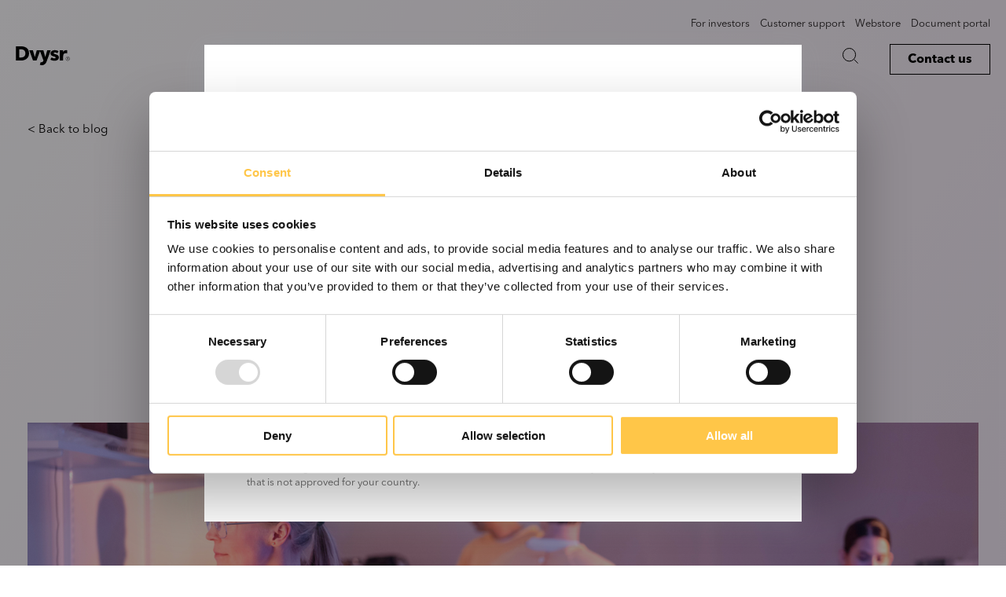

--- FILE ---
content_type: text/html; charset=UTF-8
request_url: https://devyser.com/blog/what-devyser-is-doing-through-the-covid-19-crisis
body_size: 84630
content:
<!doctype html><html lang="en"><head>
    <meta charset="utf-8">
    
      <title>What Devyser is doing through the COVID-19 crisis</title>
    
    
      <link rel="shortcut icon" href="https://devyser.com/hubfs/Dvysr_favicon.png">
    
    <meta name="description" content="First and foremost, we are ensuring the well-being of our employees and the continuity of our products and services to serve our customers.">
    
    
    
      
    
    
    
    <meta name="viewport" content="width=device-width, initial-scale=1">

    
    <meta property="og:description" content="First and foremost, we are ensuring the well-being of our employees and the continuity of our products and services to serve our customers.">
    <meta property="og:title" content="What Devyser is doing through the COVID-19 crisis">
    <meta name="twitter:description" content="First and foremost, we are ensuring the well-being of our employees and the continuity of our products and services to serve our customers.">
    <meta name="twitter:title" content="What Devyser is doing through the COVID-19 crisis">

    

    

    <style>
a.cta_button{-moz-box-sizing:content-box !important;-webkit-box-sizing:content-box !important;box-sizing:content-box !important;vertical-align:middle}.hs-breadcrumb-menu{list-style-type:none;margin:0px 0px 0px 0px;padding:0px 0px 0px 0px}.hs-breadcrumb-menu-item{float:left;padding:10px 0px 10px 10px}.hs-breadcrumb-menu-divider:before{content:'›';padding-left:10px}.hs-featured-image-link{border:0}.hs-featured-image{float:right;margin:0 0 20px 20px;max-width:50%}@media (max-width: 568px){.hs-featured-image{float:none;margin:0;width:100%;max-width:100%}}.hs-screen-reader-text{clip:rect(1px, 1px, 1px, 1px);height:1px;overflow:hidden;position:absolute !important;width:1px}
</style>

<link rel="stylesheet" href="https://devyser.com/hubfs/hub_generated/template_assets/1/82631132007/1763734475084/template_main.min.css">
<link rel="stylesheet" href="https://devyser.com/hubfs/hub_generated/template_assets/1/82630969450/1763734462146/template_blog-post.min.css">
<link rel="stylesheet" href="https://devyser.com/hubfs/hub_generated/template_assets/1/82632459449/1763734467609/template_theme-overrides.css">
<link rel="stylesheet" href="https://devyser.com/hubfs/hub_generated/module_assets/1/202428870183/1765544854471/module_location-popup-global.min.css">
<link rel="stylesheet" href="https://devyser.com/hubfs/hub_generated/module_assets/1/82885899674/1742512063182/module_header.min.css">
<link rel="stylesheet" href="https://devyser.com/hubfs/hub_generated/module_assets/1/85713975073/1742512072316/module_blog-feed.min.css">

  <style>
  #hs_cos_wrapper_related_posts .blog-listing__post .img-wrap {
  display:flex;
  position:relative;
}

#hs_cos_wrapper_related_posts .blog-listing__post .img-wrap::before {
  background-image:linear-gradient(90deg,#FFCE92,#E4BCE0);
  content:"";
  height:100%;
  opacity:0;
  position:absolute;
  transition:.2s ease-in-out;
  width:100%;
}

#hs_cos_wrapper_related_posts .blog-listing__post a {
  text-decoration:none;
  display:flex;
  flex:1;
  flex-direction:column;
}

#hs_cos_wrapper_related_posts .blog-listing__post .blog-listing__post-button { text-decoration:underline; }

#hs_cos_wrapper_related_posts .blog-listing__post a:hover .blog-listing__post-button { text-decoration:none; }

#hs_cos_wrapper_related_posts .blog-listing__post a:hover .img-wrap::before { opacity:0.2; }

#hs_cos_wrapper_related_posts .blog-listing__post .blog-listing__post-image {
  height:100% !important;
  width:100% !important;
  object-fit:cover;
  padding-top:1rem;
  padding-bottom:1rem;
}

@media (max-width:767px) {
  #hs_cos_wrapper_related_posts .blog-listing__post { margin-bottom:1.2em; }
}

@media (min-width:768px) {}

  </style>

<link rel="stylesheet" href="https://devyser.com/hubfs/hub_generated/module_assets/1/90237168224/1742512074250/module_footer-menus.min.css">

<style>
#hs_cos_wrapper_widget_1663851578736 .social-follow {}

#hs_cos_wrapper_widget_1663851578736 .social-follow__link { text-decoration:none; }

#hs_cos_wrapper_widget_1663851578736 .social-follow__icon {
  background-color:rgba(0,0,0,1.0);
  border-radius:px;
}

#hs_cos_wrapper_widget_1663851578736 .social-follow__icon svg { fill:#FFFFFF; }

#hs_cos_wrapper_widget_1663851578736 .social-follow__icon:hover,
#hs_cos_wrapper_widget_1663851578736 .social-follow__icon:focus { background-color:rgba(0,0,0,1.0); }

#hs_cos_wrapper_widget_1663851578736 .social-follow__icon:active { background-color:rgba(80,80,80,1.0); }

</style>

<!-- Editor Styles -->
<style id="hs_editor_style" type="text/css">
.header-row-0-max-width-section-centering > .row-fluid {
  max-width: 1250px !important;
  margin-left: auto !important;
  margin-right: auto !important;
}
/* HubSpot Styles (default) */
.header-row-0-padding {
  padding-top: 15px !important;
  padding-bottom: 25px !important;
  padding-left: 20px !important;
  padding-right: 20px !important;
}
.footer-column-1-row-1-margin {
  margin-top: px !important;
  margin-bottom: px !important;
}
</style>

    <script type="application/ld+json">
{
  "mainEntityOfPage" : {
    "@type" : "WebPage",
    "@id" : "https://devyser.com/blog/what-devyser-is-doing-through-the-covid-19-crisis"
  },
  "author" : {
    "name" : "Admin",
    "url" : "https://devyser.com/blog/author/admin",
    "@type" : "Person"
  },
  "headline" : "What Devyser is doing through the COVID-19 crisis",
  "datePublished" : "2020-03-25T15:44:00.000Z",
  "dateModified" : "2022-10-11T16:58:21.135Z",
  "publisher" : {
    "name" : "Devyser AB",
    "logo" : {
      "url" : "https://f.hubspotusercontent30.net/hubfs/9011683/Teams_logo.png",
      "@type" : "ImageObject"
    },
    "@type" : "Organization"
  },
  "@context" : "https://schema.org",
  "@type" : "BlogPosting",
  "image" : [ "https://9011683.fs1.hubspotusercontent-na1.net/hubfs/9011683/Imagery/IM-2022-Lab_4.jpg" ]
}
</script>



    

<!-- Google Consent Mode -->
<script data-cookieconsent="ignore">
  window.dataLayer = window.dataLayer || [];
  function gtag() {
    dataLayer.push(arguments)
  }
  gtag("consent", "default", {
    ad_personalization: "denied",
    ad_storage: "denied",
    ad_user_data: "denied",
    analytics_storage: "denied",
    functionality_storage: "denied",
    personalization_storage: "denied",
    security_storage: "granted",
    wait_for_update: 500
  });
  gtag("set", "ads_data_redaction", true);
  gtag("set", "url_passthrough", false);
</script>
<!-- End Google Consent Mode-->


<!-- Google Tag Manager -->
<script data-cookieconsent="ignore">
      (function(w, d, s, l, i) {
        w[l] = w[l] || [];
        w[l].push({
          'gtm.start': new Date().getTime(),
          event: 'gtm.js'
        });
        var f = d.getElementsByTagName(s)[0],
          j = d.createElement(s),
          dl = l != 'dataLayer' ? '&l=' + l : '';
        j.async = true;
        j.src =
          'https://www.googletagmanager.com/gtm.js?id=' + i + dl;
        f.parentNode.insertBefore(j, f);
      })(window, document, 'script', 'dataLayer', 'GTM-TFMHG6C');
</script>
<!-- End Google Tag Manager -->

<!-- Cookiebot CMP-->
<script id="Cookiebot" src="https://consent.cookiebot.com/uc.js" data-cbid="4ed4efcf-9d52-45ea-9f2f-38f544b95c89" data-blockingmode="auto" type="text/javascript" data-consentmode-defaults="disabled" async></script>
<!-- End Cookiebot CMP -->


<script>
window.dataLayer = window.dataLayer || [];
window.dataLayer.push({
 'event': 'hubspot_pageview',
  'hs_lang': 'en',
 'hs_content_type': 'Blogs', 
 'hs_content_writer': 'Admin',
'hs_content_tags': ['News'],
 
 'hs_content_publish_date': '25.03.2020',
 'hs_content_update_date': '11.10.2022',
 'hs_preview': 'false'
});
</script>

<!-- Start Stackadapt -->
<script async>!function(s,a,e,v,n,t,z){if(s.saq)return;n=s.saq=function(){n.callMethod?n.callMethod.apply(n,arguments):n.queue.push(arguments)};if(!s._saq)s._saq=n;n.push=n;n.loaded=!0;n.version='1.0';n.queue=[];t=a.createElement(e);t.async=!0;t.src=v;z=a.getElementsByTagName(e)[0];z.parentNode.insertBefore(t,z)}(window,document,'script','https://tags.srv.stackadapt.com/events.js');saq('ts', '89yUwvVD1eLtwJrQxK74rw');</script>		
<!-- End Stackadapt -->

<!-- Start SF tracking code -->
<script type="text/javascript" async>
piAId = '1054533';
piCId = '18746';
piHostname = 'marketing.devyser.com';

(function() {
	function async_load(){
		var s = document.createElement('script'); s.type = 'text/javascript';
		s.src = ('https:' == document.location.protocol ? 'https://' : 'http://') + piHostname + '/pd.js';
		var c = document.getElementsByTagName('script')[0]; c.parentNode.insertBefore(s, c);
	}
	if(window.attachEvent) { window.attachEvent('onload', async_load); }
	else { window.addEventListener('load', async_load, false); }
})();
</script>
<!-- End SF tracking code -->

<script src="https://assets.adobedtm.com/175f7caa2b90/c3c0fc156f7b/launch-442c4587f6ef.min.js" async></script>
<link rel="amphtml" href="https://devyser.com/blog/what-devyser-is-doing-through-the-covid-19-crisis?hs_amp=true">

<meta property="og:image" content="https://devyser.com/hubfs/Imagery/IM-2022-Lab_4.jpg">
<meta property="og:image:width" content="1538">
<meta property="og:image:height" content="865">

<meta name="twitter:image" content="https://devyser.com/hubfs/Imagery/IM-2022-Lab_4.jpg">


<meta property="og:url" content="https://devyser.com/blog/what-devyser-is-doing-through-the-covid-19-crisis">
<meta name="twitter:card" content="summary_large_image">

<link rel="canonical" href="https://devyser.com/blog/what-devyser-is-doing-through-the-covid-19-crisis">

<meta property="og:type" content="article">
<link rel="alternate" type="application/rss+xml" href="https://devyser.com/blog/rss.xml">
<meta name="twitter:domain" content="devyser.com">
<script src="//platform.linkedin.com/in.js" type="text/javascript">
    lang: en_US
</script>

<meta http-equiv="content-language" content="en">







    <meta name="generator" content="HubSpot"></head><body class="disable_auto_padding"><div id="hs_cos_wrapper_page_options" class="hs_cos_wrapper hs_cos_wrapper_widget hs_cos_wrapper_type_module" style="" data-hs-cos-general-type="widget" data-hs-cos-type="module"></div>
    
    

  <meta name="generator" content="HubSpot">
  
    
      <div id="hs_cos_wrapper_location_popup_global" class="hs_cos_wrapper hs_cos_wrapper_widget hs_cos_wrapper_type_module" style="" data-hs-cos-general-type="widget" data-hs-cos-type="module"><div class="location-modal-overlay" id="locationModalOverlay" data-locale="us">
    <div class="location-modal-container">
        <button class="location-close-button" id="locationCloseButton" aria-label="Close">
          <svg xmlns="http://www.w3.org/2000/svg" viewbox="0 0 640 640"><path d="M183.1 137.4C170.6 124.9 150.3 124.9 137.8 137.4C125.3 149.9 125.3 170.2 137.8 182.7L275.2 320L137.9 457.4C125.4 469.9 125.4 490.2 137.9 502.7C150.4 515.2 170.7 515.2 183.2 502.7L320.5 365.3L457.9 502.6C470.4 515.1 490.7 515.1 503.2 502.6C515.7 490.1 515.7 469.8 503.2 457.3L365.8 320L503.1 182.6C515.6 170.1 515.6 149.8 503.1 137.3C490.6 124.8 470.3 124.8 457.8 137.3L320.5 274.7L183.1 137.4z" /></svg>
        </button>
        <div class="location-modal-content">
            <div class="location-map-container">
                <!--?xml version="1.0" encoding="UTF-8"?-->
                <svg xmlns="http://www.w3.org/2000/svg" xmlns:xlink="http://www.w3.org/1999/xlink" width="2112" height="2112" viewbox="0 0 2112 2112">
                <rect x="-211.2" y="-211.2" width="2534.4" height="2534.4" fill="rgb(99.609375%, 99.609375%, 99.609375%)" fill-opacity="1" />
                <path fill-rule="nonzero" fill="rgb(16.868591%, 16.868591%, 16.868591%)" fill-opacity="1" d="M 974.710938 863.808594 C 974.328125 865.558594 975.421875 866.371094 977.195312 866.128906 C 975.648438 869.371094 972.671875 865.710938 971.316406 864.101562 C 971.492188 863.78125 971.652344 863.441406 971.925781 863.011719 C 972.355469 863.339844 972.785156 863.699219 973.230469 864.058594 C 973.265625 863.570312 973.308594 863.089844 973.359375 862.601562 C 974.1875 862.621094 974.328125 863.089844 974.710938 863.808594 Z M 500.960938 719.628906 C 500.378906 720.261719 499.28125 720.289062 498.671875 720.898438 C 496.671875 716.371094 495.628906 717.261719 491.011719 717.179688 C 493.371094 715.609375 495.699219 714.058594 498.035156 712.5 C 497.207031 712.191406 496.585938 711.269531 495.804688 710.949219 C 496.9375 710.25 498.097656 709.53125 499.28125 708.808594 C 496.652344 707.421875 495.511719 706.269531 492.734375 707.21875 C 489.726562 708.238281 488.71875 708.988281 485.886719 707.601562 C 483.160156 706.289062 481.714844 707.28125 478.816406 707.410156 C 477.589844 707.46875 475.847656 710.378906 474.867188 711.328125 C 476.046875 711.839844 481.394531 713.261719 481.394531 714.539062 C 481.394531 717.261719 481.492188 720.699219 477.6875 720.019531 C 475.964844 719.710938 473.878906 715.609375 472.109375 716.21875 C 470.214844 716.851562 467.402344 718.558594 469.769531 720.46875 C 474.164062 724 479.292969 725.179688 482.921875 729.738281 C 484.578125 731.820312 485.886719 734.550781 488.371094 735.128906 C 490.40625 735.550781 493.765625 733.898438 492.910156 731.289062 C 496.347656 732.808594 505.835938 726.429688 499.609375 724.238281 C 500.519531 723.890625 501.492188 723.371094 502.429688 723.199219 C 501.9375 722.011719 501.457031 720.828125 500.960938 719.628906 Z M 968.132812 863.699219 C 968.308594 864.429688 967.226562 866.269531 968.871094 867.539062 C 968.847656 865.789062 968.613281 864.519531 969.726562 863.089844 C 969.105469 862.949219 968.183594 862.730469 967.574219 862.820312 C 967.433594 863.53125 967.78125 863.339844 968.132812 863.699219 Z M 603.21875 774.351562 C 604.988281 775.929688 610.113281 778.910156 612.089844 775.71875 C 614.109375 772.429688 612.503906 770.890625 613.742188 767.621094 C 609.585938 761.820312 598.539062 770.128906 603.21875 774.351562 Z M 634.097656 735.769531 C 632.90625 736.480469 627.761719 738.699219 628.234375 740.089844 C 629.398438 743.269531 633.175781 740.71875 634.253906 738.238281 C 635.609375 735.148438 646.675781 742.398438 648.890625 743.53125 C 647.96875 746.621094 643.730469 746.648438 641.246094 747.441406 C 643.207031 747.769531 645.417969 747.289062 644.671875 750.230469 C 646.722656 749.191406 649.578125 748.621094 650.050781 745.769531 C 651.933594 747.03125 654.941406 748.371094 654.898438 751.210938 C 651.292969 750.949219 650.292969 751.28125 647.152344 753.238281 C 648.941406 753.921875 650.644531 754.941406 652.539062 754.621094 C 655.992188 754.011719 655.722656 753.878906 657.03125 757.539062 C 654.78125 757.078125 652.550781 756.621094 650.324219 756.171875 C 650.546875 757.660156 650.789062 759.148438 651.027344 760.640625 C 649.429688 760.820312 647.855469 761.03125 646.261719 761.21875 C 651.867188 763.761719 657.535156 765.921875 663.285156 768.109375 C 666.058594 769.128906 666.945312 770.019531 669.050781 772.359375 C 671.503906 775.050781 673.09375 774.898438 676.582031 775.398438 C 675.820312 776.578125 675.054688 777.761719 674.304688 778.910156 C 676.648438 778.859375 680.785156 777.78125 682.953125 778.710938 C 686.503906 780.261719 685.136719 782.511719 684.707031 786.300781 C 682.984375 786.019531 680.230469 784.789062 679.050781 786.300781 C 680.425781 786.929688 681.761719 787.601562 683.113281 788.25 C 679.050781 790.378906 677.476562 792.480469 673.605469 789.789062 C 673.910156 792.769531 674.738281 796.011719 673.78125 798.929688 C 669.039062 796.730469 667.058594 794.921875 663.554688 790.75 C 665.59375 789.800781 668.703125 789.511719 667.777344 786.300781 C 666.472656 786.769531 663.625 788.539062 662.316406 788.25 C 660.488281 787.820312 658.878906 784.519531 657.203125 783.589844 C 655.261719 782.511719 653.890625 782.28125 652.695312 784.050781 C 650.945312 786.699219 654.050781 786.5 654.195312 789.390625 C 652.726562 789.199219 651.261719 789.011719 649.78125 788.820312 C 650.261719 790.320312 650.71875 791.800781 651.214844 793.289062 C 653.429688 792.441406 653.941406 791.371094 654.78125 793.898438 C 655.453125 796.03125 656.152344 798.140625 656.851562 800.300781 C 657.519531 796.960938 659.164062 798.46875 661.167969 799.378906 C 663.664062 800.519531 663.382812 801.191406 663.972656 804.179688 C 664.496094 806.660156 666.664062 805.828125 667.777344 807.660156 C 668.671875 809.160156 668.414062 812.871094 668.671875 814.671875 C 667.777344 813.511719 666.902344 812.339844 666.011719 811.171875 C 664.414062 813.949219 668.476562 814.71875 667.253906 817.601562 C 666.664062 817.300781 665.867188 817.371094 665.308594 817.019531 C 665.722656 818.101562 666.140625 819.199219 666.550781 820.308594 C 665.421875 820.679688 662.441406 816.761719 660.691406 815.660156 C 657.476562 813.640625 654.261719 811.621094 651.027344 809.601562 C 651.453125 810.441406 651.484375 811.511719 651.914062 812.339844 C 650.023438 811.5 648.160156 810.640625 646.261719 809.808594 C 647.347656 811.660156 648.398438 813.539062 649.449219 815.390625 C 650.230469 816.71875 653.160156 816.46875 654.386719 817.320312 C 656.34375 818.691406 658.289062 820.101562 660.246094 821.5 C 662.171875 822.851562 661.40625 823.808594 661.089844 826.339844 C 655.800781 824.96875 650.53125 823.628906 645.277344 822.269531 C 643.347656 821.800781 643.460938 819.390625 642.316406 819.078125 C 639.640625 818.378906 636.960938 817.691406 634.269531 817.019531 C 634.574219 816.558594 634.863281 816.109375 635.164062 815.628906 C 632.40625 815.699219 630.828125 814.53125 628.460938 813.121094 C 629.84375 812.390625 631.292969 811.679688 632.695312 810.96875 C 630.273438 809.628906 627.472656 809.890625 625.976562 807.589844 C 623.253906 803.390625 623.332031 800.828125 619.113281 803.589844 C 619.128906 801.769531 618.109375 800.828125 616.449219 801.070312 C 616.5625 801.859375 616.023438 802.78125 616.101562 803.589844 C 613.699219 803.019531 611.105469 801.46875 609.125 803.308594 C 607.070312 805.238281 603.855469 804.601562 601.195312 804.75 C 599.425781 804.828125 596.65625 801.46875 597.566406 799.828125 C 598.804688 797.609375 602.296875 796.929688 601.820312 794.269531 C 605.71875 794.761719 610.210938 796.25 614.015625 795.171875 C 614.96875 794.890625 620.867188 794 621.230469 793.101562 C 621.980469 791.078125 617.820312 789.011719 616.816406 788.25 C 620.082031 784.960938 623.332031 781.699219 626.597656 778.410156 C 627.472656 777.558594 628.921875 776.910156 628.265625 775.710938 C 626.871094 773.179688 625.5 770.640625 624.144531 768.109375 C 622.039062 764.269531 617.695312 765.320312 615.71875 761.871094 C 614.1875 759.191406 614.414062 759.441406 611.753906 760.480469 C 609.730469 761.261719 607.726562 762 605.71875 762.769531 C 605.71875 757.71875 606.59375 758.441406 610.992188 757.148438 C 608.617188 755.199219 603.472656 748.480469 600.589844 751.511719 C 600.351562 750.160156 600.0625 748.828125 599.789062 747.5 C 599.570312 746.269531 597.371094 747.628906 596.535156 747.230469 C 594.125 746.101562 594.429688 741.171875 591.082031 744.308594 C 593.777344 745.070312 594.125 746.398438 595.320312 748.988281 C 588.964844 750.519531 585.046875 749.019531 578.726562 747.230469 C 580.300781 748.71875 581.894531 750.21875 583.488281 751.710938 C 581.363281 752.5 580.828125 749.769531 578.902344 749.558594 C 578.234375 749.488281 577.695312 751.519531 576.894531 751.210938 C 575.570312 750.71875 574.3125 750.21875 573.042969 749.730469 C 569.34375 748.289062 564.0625 749.171875 560.078125 748.988281 C 558.753906 748.949219 555.203125 748.339844 554.21875 747.441406 C 551.890625 745.289062 555.011719 744.109375 550.699219 744.511719 C 548.804688 744.699219 547.703125 746.519531 545.382812 745.160156 C 542.464844 743.488281 539.1875 741.171875 537.625 737.898438 C 541.765625 738.269531 545.875 738.609375 549.980469 738.96875 C 545.890625 734.601562 542.164062 735.191406 536.492188 734.621094 C 535.886719 734.550781 535.300781 728.449219 535.109375 727.53125 C 534.820312 725.550781 537.292969 721.488281 538.007812 719.640625 C 539.96875 714.550781 542.558594 711.859375 546.957031 709.960938 C 552.835938 707.429688 555.457031 707.421875 561.800781 708.160156 C 561.414062 709.699219 561.050781 711.230469 560.652344 712.730469 C 564.808594 712.03125 568.679688 710.191406 572.65625 708.621094 C 574.207031 708.019531 576.910156 708.769531 578.535156 708.890625 C 580.761719 709 580.234375 711.949219 581.464844 713.609375 C 582.804688 715.449219 583.679688 715.140625 584.808594 717.5 C 586.417969 720.78125 586.003906 720.890625 584.269531 724.109375 C 582.769531 726.820312 585.046875 726.800781 586.644531 725.210938 C 589.503906 722.351562 589.238281 722.511719 592.628906 724.558594 C 593.585938 725.128906 596.339844 721.640625 597.183594 720.839844 C 598.378906 719.679688 601.894531 719.980469 603.488281 719.769531 C 606.5625 719.339844 612.058594 721.75 614.378906 724.039062 C 616.371094 725.949219 621.230469 733.621094 623.222656 732.910156 C 626.5625 731.71875 632.648438 731 634.097656 735.769531 Z M 468.832031 683.378906 C 467.539062 683.441406 466.300781 683.980469 465.390625 685 C 466.890625 685 468.386719 685 469.882812 685 C 465.136719 688.289062 471.789062 688.511719 474.070312 688.019531 C 477.570312 687.269531 481.140625 686.960938 484.710938 686.539062 C 484.105469 687.859375 483.128906 688.429688 481.789062 688.269531 C 482.09375 688.488281 482.367188 688.71875 482.6875 688.980469 C 481.25 688.789062 479.894531 689.328125 479.054688 690.570312 C 480.484375 690.578125 481.949219 690.929688 483.242188 691.601562 C 482.382812 691.480469 481.410156 691.921875 480.550781 691.949219 C 480.839844 694.300781 482.6875 694.109375 484.546875 694.710938 C 485.566406 695.050781 486.078125 693.339844 487.0625 693.429688 C 489.898438 693.609375 493.6875 694.890625 496.046875 692.53125 C 495.136719 692.089844 494.453125 691.101562 493.558594 690.671875 C 494.53125 689.949219 495.007812 688.960938 494.886719 687.671875 C 495.375 688.171875 496.1875 688.371094 496.703125 688.878906 C 497.144531 686.839844 495.839844 686.230469 495.710938 684.550781 C 495.628906 683.058594 496.441406 681.5 496.347656 680.128906 C 496.28125 679.359375 494.707031 676.410156 494.007812 676.148438 C 492.910156 675.71875 490.644531 674.210938 489.570312 674.871094 C 486.332031 676.828125 483.8125 674.078125 479.820312 675.558594 C 475.472656 677.179688 482.703125 677.539062 483.160156 679.511719 C 482.367188 679.328125 481.507812 679.710938 480.742188 679.511719 C 481.855469 681.03125 482.953125 682.539062 484.085938 684.058594 C 482.574219 683.210938 471.535156 672.660156 472.046875 679.929688 C 473.097656 679.960938 474.164062 680 475.21875 680.050781 C 472.8125 681.011719 473.320312 683.53125 475.882812 682.75 C 475.1875 685.070312 471.015625 683.019531 468.832031 683.378906 Z M 469.054688 753.648438 C 468.46875 753.289062 467.652344 752.988281 467.160156 752.488281 C 466.503906 752.261719 465.726562 752.300781 465.039062 752.21875 C 466.597656 753.75 466.171875 755.46875 466.109375 757.539062 C 468.113281 755.550781 469.941406 753.878906 472.828125 754.679688 C 471.078125 757.171875 473.753906 756.710938 473.753906 758.648438 C 473.753906 759.808594 469.453125 761.171875 468.355469 761.300781 C 464.070312 761.730469 460.039062 759.339844 455.757812 759.339844 C 456.28125 759.03125 456.683594 758.519531 457.171875 758.191406 C 454.640625 757.660156 452.074219 757.148438 449.527344 756.621094 C 449.882812 756 449.785156 755.050781 450.117188 754.429688 C 447.953125 753.710938 447.886719 755.679688 446.363281 756.910156 C 444.542969 758.378906 443.6875 758.578125 441.425781 758.960938 C 437.792969 759.578125 436.472656 762.148438 432.84375 762.390625 C 427.503906 762.851562 422.203125 763.230469 416.871094 763.660156 C 412.523438 763.988281 411.46875 761.488281 411.914062 756.769531 C 404.351562 756.371094 395.289062 757.910156 392.535156 748.460938 C 397.230469 747.46875 403.316406 744.820312 408.078125 745.441406 C 411.054688 745.828125 414.195312 746.640625 417.203125 746.640625 C 418.570312 746.648438 424.957031 745.519531 421.027344 744.511719 C 415.355469 743.058594 410.5625 741.738281 404.796875 741.800781 C 400.863281 741.851562 396.945312 741.890625 393.011719 741.960938 C 389.988281 742 389.320312 740.671875 386.996094 738.351562 C 390.878906 736.621094 394.75 734.921875 398.621094 733.179688 C 394.910156 733.300781 391.183594 733.421875 387.457031 733.558594 C 387.835938 732.960938 387.898438 732.078125 388.285156 731.511719 C 386.535156 731.511719 384.765625 731.511719 382.996094 731.511719 C 382.425781 727.960938 385.847656 726.191406 387.949219 724.238281 C 387.121094 724.058594 386.40625 723.230469 385.578125 723.070312 C 390.941406 718.769531 395.066406 716.890625 401.375 714.539062 C 404.351562 713.398438 405.546875 712.289062 408.253906 713.871094 C 411.914062 716 409.289062 718.789062 406.757812 720.871094 C 408.300781 720.761719 409.859375 720.628906 411.425781 720.488281 C 412.902344 720.390625 413.332031 717.179688 414.640625 716.851562 C 416.578125 716.328125 422.074219 720.320312 424.019531 721.25 C 423.285156 722.25 422.535156 723.238281 421.789062 724.238281 C 424.652344 724.238281 424.832031 724.449219 426.359375 721.828125 C 426.964844 720.78125 430.675781 722.390625 431.785156 722.679688 C 430.152344 720.980469 428.511719 719.238281 426.851562 717.5 C 429.71875 717.050781 436.394531 717.25 437.746094 721.199219 C 438.683594 724.058594 439.652344 726.898438 440.644531 729.738281 C 441.507812 732.308594 442.664062 730.789062 444.851562 729.929688 C 443.730469 726.839844 442.632812 723.75 441.554688 720.640625 C 441.058594 719.261719 440.546875 717.859375 440.070312 716.480469 C 439.605469 715.191406 441.96875 714.601562 440.710938 712.589844 C 441.757812 713.109375 445.390625 715.75 446.074219 714.691406 C 447.570312 712.390625 449.339844 715.289062 451.332031 716.398438 C 456.058594 719.011719 457.394531 726.730469 459.5 731.871094 C 460.375 734.039062 458.515625 736.53125 459.164062 738.089844 C 459.835938 739.699219 465.101562 741.710938 466.488281 742.539062 C 470.214844 744.820312 474.421875 747.371094 478.003906 746.640625 C 478.191406 748.929688 478.671875 755.539062 475.40625 750.53125 C 475.199219 751.199219 474.546875 751.699219 474.339844 752.351562 C 472.078125 750.421875 469.769531 749.238281 469.054688 753.648438 Z M 485.40625 758.949219 C 485.886719 759.578125 486.902344 760.46875 487.558594 760.820312 C 487.960938 759.839844 488.339844 760.128906 488.765625 759.578125 C 488.945312 760.851562 489.757812 761.539062 490.996094 761.710938 C 491.15625 761.320312 491.28125 760.910156 491.441406 760.488281 C 492.527344 763.679688 497.511719 764.011719 500.171875 764.488281 C 503.003906 765 505.695312 762.160156 508.097656 760.601562 C 504.835938 757.660156 501.777344 755.128906 498.183594 752.78125 C 496.175781 751.441406 494.5625 749.148438 492.734375 751.039062 C 491.347656 752.421875 489.054688 754.140625 491.441406 755.878906 C 491.011719 755.988281 490.632812 756.078125 490.199219 756.171875 C 488.976562 758.621094 486.695312 756.449219 485.40625 758.949219 Z M 970.570312 860.511719 C 970.253906 860.660156 969.917969 860.820312 969.566406 860.960938 C 969.757812 861.308594 969.949219 861.660156 970.125 862.019531 C 971.414062 860.839844 971.96875 860.109375 973.46875 859.75 C 973.214844 859.410156 972.960938 859.089844 972.707031 858.738281 C 974.914062 858.511719 974.644531 855.460938 973.628906 855.941406 C 972.019531 856.75 967.433594 858.160156 970.570312 860.511719 Z M 586.722656 809.351562 C 583.21875 806.769531 582.550781 806.550781 578.378906 807.148438 C 582.105469 803.449219 572.4375 798.660156 570.605469 797.390625 C 569.183594 796.410156 566.925781 796.871094 565.761719 795.601562 C 563.964844 793.628906 563.375 792.851562 561.445312 795.5 C 561.050781 795.019531 560.523438 793.921875 560.378906 793.289062 C 564.238281 792.609375 563.007812 787.339844 559.746094 788.78125 C 556.386719 790.25 556.542969 793.160156 555.527344 796.929688 C 555.109375 798.46875 554.886719 800.058594 554.585938 801.621094 C 554.378906 802.738281 555.507812 804.5 555.097656 805.46875 C 554.617188 806.640625 550.761719 809.449219 549.808594 810.898438 C 550.8125 810.789062 557.070312 809.179688 557.5625 809.5 C 558.308594 809.96875 558.785156 816.371094 560.203125 815.390625 C 562.246094 813.921875 563.914062 810.949219 565.753906 810.28125 C 568.804688 809.160156 568.453125 806.679688 571.546875 805.46875 C 570.859375 810.429688 579.238281 811.410156 582.242188 812.339844 C 583.742188 811.339844 585.222656 810.339844 586.722656 809.351562 Z M 524.820312 696.460938 C 526.03125 699.148438 529.519531 696.699219 531.128906 695.589844 C 532.398438 698.25 532.292969 698.660156 534.96875 698.910156 C 537.195312 699.128906 539.1875 699.988281 539.695312 696.769531 C 540.078125 697.480469 540.878906 697.980469 541.238281 698.710938 C 541.207031 697.589844 541.777344 696.460938 541.8125 695.351562 C 544.683594 696.539062 541.621094 700.058594 544.855469 700.210938 C 548.074219 700.351562 551.304688 700.519531 554.523438 700.648438 C 554.378906 699.921875 554.617188 699.039062 554.394531 698.328125 C 556.132812 700.648438 560.511719 701.578125 561.445312 698.058594 C 562.324219 701.578125 567.242188 699.320312 569.679688 698.949219 C 569.425781 697.621094 569.222656 696.289062 568.980469 694.96875 C 572.324219 694.929688 570.507812 698.621094 572.925781 699.46875 C 575.082031 700.210938 576.59375 700.988281 578.773438 700.628906 C 580.078125 700.410156 586.113281 700.300781 586.480469 698.910156 C 587.371094 695.871094 588.359375 696.128906 591.183594 695.21875 C 589.917969 693.890625 588.261719 693.789062 586.59375 693.410156 C 587.902344 692.460938 589.191406 691.480469 590.480469 690.539062 C 585.433594 686.269531 579.15625 682.949219 572.691406 685.070312 C 569.949219 685.988281 567.609375 684.570312 564.664062 685.621094 C 561.800781 686.628906 559.136719 687.371094 556.160156 687.960938 C 556.765625 688.371094 557.277344 689.039062 557.910156 689.371094 C 554.96875 688.71875 550.777344 686.820312 547.800781 687.191406 C 546.90625 687.289062 545.128906 689.011719 544.3125 688.488281 C 542.894531 687.578125 541.480469 686.648438 540.015625 685.75 C 539.25 685.25 533.277344 681.898438 533.226562 681.738281 C 532.6875 679.828125 538.597656 682.128906 539.21875 679.398438 C 537.53125 678.929688 535.871094 678.449219 534.183594 677.949219 C 531.875 677.308594 532.957031 676.109375 531.238281 674.980469 C 528.230469 673.070312 525.058594 675.738281 521.925781 675.109375 C 518.734375 674.480469 517.191406 671.710938 514.292969 671.28125 C 511.089844 670.769531 507.113281 669.25 503.960938 670.160156 C 498.765625 671.621094 500.34375 673.738281 503.703125 677.078125 C 507 680.351562 508.910156 679.738281 513.007812 679.171875 C 516.511719 678.679688 518.164062 677.390625 520.679688 680.351562 C 522.207031 682.128906 526.351562 685.539062 523.71875 688.078125 C 522.160156 691.988281 523.054688 692.660156 524.820312 696.460938 Z M 615.863281 769.191406 C 617.980469 766.871094 621.820312 767.519531 622.695312 771.410156 C 621.980469 771.378906 613.890625 771.410156 615.863281 769.191406 Z M 541.699219 611.390625 C 538.929688 612.488281 536.160156 613.601562 533.417969 614.691406 C 530.550781 613.328125 527.65625 611.988281 524.757812 610.621094 C 529.265625 608.039062 534.601562 605.160156 538.871094 608.871094 C 542.164062 601.648438 550.460938 605.179688 556.683594 604.800781 C 555.042969 604.011719 553.371094 603.21875 551.746094 602.441406 C 554.105469 602.378906 556.449219 602.289062 558.804688 602.238281 C 558.308594 601.019531 557.816406 599.800781 557.355469 598.570312 C 559.429688 598.640625 562.496094 598.050781 564.332031 599.25 C 566.683594 600.800781 569.808594 603.871094 572.480469 604.570312 C 578.628906 606.101562 584.808594 607.640625 590.957031 609.160156 C 585.378906 606.160156 579.824219 603.148438 574.253906 600.140625 C 576.148438 598.5 578.804688 595.039062 581.226562 594.871094 C 583.425781 594.75 585.574219 594.601562 587.738281 594.480469 C 589.300781 594.351562 589.601562 592.570312 590.957031 592.089844 C 592.707031 591.429688 598.25 592.96875 600.046875 593.710938 C 603.375 595.070312 606.671875 596.421875 610 597.789062 C 607.183594 595.449219 604.351562 593.128906 601.53125 590.789062 C 606.230469 590.878906 610.953125 590.941406 615.6875 591.019531 C 618.921875 591.109375 622.546875 594.890625 625.273438 596.75 C 624.496094 595.191406 623.695312 593.628906 622.929688 592.089844 C 628.601562 591.359375 634.90625 589.488281 640.546875 589.46875 C 646.566406 589.46875 652.9375 591.238281 658.890625 592.089844 C 655.675781 593.890625 652.46875 595.679688 649.253906 597.519531 C 655.167969 596.238281 660.5625 594.320312 666.535156 595.410156 C 673.433594 596.660156 679.511719 598.25 686.171875 600.628906 C 681.265625 603.21875 674.5 608.921875 669.082031 609.308594 C 661.535156 609.859375 653.984375 610.429688 646.425781 611 C 649.863281 611.589844 653.238281 612.148438 656.660156 612.738281 C 650.789062 614.488281 644.90625 616.238281 639.03125 617.980469 C 648.667969 616.058594 658.316406 614.101562 667.949219 612.148438 C 667.664062 616.839844 654.941406 620.121094 651.0625 622.53125 C 648.191406 624.289062 644.226562 628.039062 640.992188 628.699219 C 637.199219 629.5 633.445312 630.261719 629.6875 631.011719 C 632.046875 631.148438 634.367188 631.289062 636.742188 631.390625 C 634.355469 634.179688 632.695312 635.339844 629.546875 637.050781 C 627.328125 638.210938 624.253906 636.5 621.929688 635.898438 C 622.296875 637.03125 622.628906 638.210938 622.992188 639.378906 C 616.5 640.691406 609.957031 641.328125 603.425781 642.078125 C 606.117188 642.320312 616.433594 641.101562 615.574219 645.421875 C 612.011719 645.421875 608.410156 645.421875 604.808594 645.421875 C 607.390625 646.101562 615.59375 646.378906 615.222656 650.25 C 612.121094 650.648438 609 651.03125 605.878906 651.441406 C 607.664062 652.378906 609.410156 653.351562 611.199219 654.339844 C 608.757812 657.710938 607.867188 658.269531 604.140625 659.589844 C 602.265625 660.25 598.027344 657.5 596.882812 658.421875 C 595.347656 659.691406 600.304688 661.128906 597.183594 663.851562 C 596.148438 664.78125 590.480469 668.890625 591.609375 670.640625 C 592.945312 672.660156 592.976562 672.011719 594.9375 670.820312 C 596.609375 669.820312 597.007812 670.539062 598.710938 671.558594 C 599.730469 672.160156 599.523438 674.640625 599.652344 675.808594 C 599.777344 676.820312 597.199219 677.179688 596.453125 677.449219 C 595.304688 677.851562 594.378906 676.371094 594.0625 676.5 C 593.171875 676.828125 592.722656 678.558594 591.785156 678.898438 C 588.644531 679.828125 585.542969 680.789062 582.433594 681.738281 C 583.109375 678.980469 584.027344 678.070312 581.851562 676.351562 C 580.367188 675.148438 579.175781 678.160156 576.976562 675.78125 C 576.734375 680.050781 571.734375 677.691406 570.605469 675.128906 C 571.273438 678.46875 568.332031 677.199219 566.640625 676.621094 C 564.664062 675.941406 563.945312 678.5 561.222656 678.5 C 558.898438 678.5 556.523438 678.128906 554.199219 677.878906 C 551.890625 677.660156 549.710938 679.53125 549.105469 676.03125 C 547.800781 680.058594 543.003906 677.550781 542.882812 673.960938 C 540.859375 676.28125 540.0625 678.5 537.71875 675.410156 C 539.503906 674.289062 537.226562 673.210938 538.058594 672.160156 C 538.914062 671.050781 541.90625 670.480469 543.152344 669.929688 C 546.78125 668.378906 548.582031 669.300781 551.574219 666.199219 C 547.246094 665.78125 547.230469 665.371094 544.996094 661.289062 C 548.472656 660 550.363281 660.21875 554.058594 660.730469 C 556.730469 661.101562 556.988281 665.308594 560.046875 666.109375 C 567.546875 668.078125 570.347656 663.839844 574.617188 657.78125 C 572.035156 660.570312 566.765625 667.128906 562.308594 663.941406 C 556.683594 659.910156 561.335938 656.839844 563.089844 651.539062 C 560.6875 653.820312 558.152344 657.988281 554.886719 657.261719 C 550.207031 656.238281 545.679688 655.949219 550.621094 650.960938 C 555.984375 645.53125 565.683594 646.5 571.691406 649.671875 C 569.476562 645.46875 566.097656 641.03125 562.324219 638.398438 C 558.199219 635.539062 550.621094 636.058594 554.523438 628.519531 C 554.359375 628.878906 567.214844 628.878906 567.960938 629.078125 C 572.40625 630.238281 577.34375 634.78125 581.363281 637.230469 C 578.203125 634.308594 575.015625 631.390625 571.859375 628.480469 C 581.363281 626.730469 590.671875 624.75 600.0625 622.28125 C 598.585938 621.628906 597.136719 620.96875 595.65625 620.320312 C 598.011719 618.199219 600.371094 616.058594 602.710938 613.910156 C 597.199219 616.390625 593.234375 618.171875 588.808594 622.460938 C 587.371094 623.851562 582.933594 623.738281 581.128906 624.089844 C 578.21875 624.660156 575.285156 625.191406 572.371094 625.761719 C 574.140625 624.269531 575.910156 622.789062 577.675781 621.289062 C 575.320312 622 572.960938 622.710938 570.605469 623.441406 C 571.195312 622.890625 571.609375 622.058594 572.199219 621.5 C 571.195312 621.789062 567.882812 622.171875 567.738281 623.328125 C 567.371094 626.640625 567.039062 625.960938 564.027344 625.960938 C 560.320312 625.960938 556.65625 625.289062 552.976562 624.808594 C 557.105469 621.089844 559.617188 619.960938 564.789062 618.378906 C 558.933594 618.820312 556.578125 619.269531 551.609375 622.640625 C 547.65625 625.308594 543.230469 622.5 538.871094 621.289062 C 542.929688 619.371094 545.601562 619.570312 549.980469 619.160156 C 554.585938 618.761719 557.65625 617.238281 561.800781 615.078125 C 557.386719 616.21875 552.515625 618.039062 547.929688 618.199219 C 542.894531 618.378906 538.390625 620.851562 534.121094 617.789062 C 536.640625 615.671875 539.167969 613.53125 541.699219 611.390625 Z M 478.289062 661.628906 C 476.460938 659.28125 474.148438 659.660156 471.695312 660.140625 C 468.863281 660.710938 470.628906 662.699219 472.652344 662.640625 C 474.65625 662.339844 476.222656 661.03125 478.289062 661.628906 Z M 588.714844 829.449219 C 590.210938 828.011719 594.902344 823.269531 590.367188 821.800781 C 588.46875 821.191406 586.59375 823.46875 586.417969 825.089844 C 586.195312 827.449219 587.183594 827.808594 588.714844 829.449219 Z M 955.804688 909.601562 C 955.21875 909.910156 954.820312 910.71875 954.230469 911.050781 C 959.023438 915.121094 965.566406 907.570312 970.1875 906.308594 C 971.75 905.871094 972.910156 907.300781 973.515625 905.359375 C 974.039062 903.609375 974.585938 901.839844 975.140625 900.078125 C 975.828125 897.789062 974.488281 894.859375 973.085938 893.269531 C 976.332031 891.011719 977.355469 890.949219 977.6875 886.769531 C 976.03125 887.320312 975.585938 884.261719 974.300781 882.769531 C 973.503906 881.839844 970.519531 883.191406 969.390625 883.460938 C 969.679688 883.011719 969.933594 882.550781 970.1875 882.109375 C 966.507812 879.929688 962.878906 884.039062 961.097656 887.039062 C 962.273438 887.5 963.484375 887.898438 964.648438 888.320312 C 963.148438 889.488281 962.390625 890.699219 960.585938 890.238281 C 959.40625 889.910156 957.714844 888.960938 956.589844 889.621094 C 954.566406 890.710938 955.152344 890.96875 955.839844 893.320312 C 956.160156 894.441406 954.324219 895.648438 953.609375 896.378906 C 955.679688 897.351562 957.402344 898.101562 959.691406 898.238281 C 958.132812 899.601562 956.480469 901.210938 954.742188 903.46875 C 956.8125 903.019531 958.960938 902.070312 961.050781 902.800781 C 959.628906 903.101562 956.734375 903.070312 955.855469 904.328125 C 954.902344 905.671875 953.945312 906.261719 952.382812 906.589844 C 953.246094 906.71875 954.054688 907.25 954.945312 907.359375 C 954.054688 907.828125 953.191406 908.390625 952.289062 908.71875 C 953.464844 909.03125 954.644531 909.308594 955.804688 909.601562 Z M 567.117188 821.789062 C 567.339844 822.390625 567.65625 824.421875 568.359375 824.351562 C 572.707031 823.96875 577.695312 822.078125 578.378906 816.601562 C 577.277344 816.558594 576.179688 816.53125 575.09375 816.488281 C 572.371094 816.921875 570.667969 817.03125 568.488281 818.820312 C 567.007812 820.058594 566.464844 819.878906 567.117188 821.789062 Z M 517.082031 693.230469 C 518.117188 699.011719 514.25 698.390625 510.199219 698.949219 C 508.480469 698 501.410156 695.488281 500.773438 693.671875 C 499.261719 689.101562 508.34375 687.511719 510.15625 686.960938 C 513.277344 685.941406 516.542969 690.351562 517.082031 693.230469 Z M 456.695312 648.191406 C 457.128906 647.261719 457.460938 646.148438 458 645.320312 C 456.472656 645.371094 454.945312 645.429688 453.414062 645.46875 C 455.054688 640.710938 457.460938 641.691406 461.96875 641.050781 C 465.996094 640.480469 467.78125 643.179688 469.277344 646.640625 C 471.234375 645.570312 478.480469 642.628906 477.507812 648.441406 C 480.4375 647.941406 481.09375 647.550781 483.449219 649.46875 C 484.757812 650.550781 484.5625 650.449219 484.042969 652.210938 C 483.671875 653.5 485.566406 654.789062 486.378906 655.671875 C 491.828125 661.859375 480.839844 662.089844 479.6875 660.03125 C 478.371094 657.621094 478.191406 656.171875 475.675781 655.890625 C 473.164062 655.550781 469.863281 656.019531 468.082031 653.898438 C 466.503906 652.011719 457.570312 659.75 456.695312 651.820312 C 459.5 649.988281 465.839844 653.570312 465.390625 648.960938 C 464.019531 648.71875 462.664062 648.441406 461.269531 648.191406 C 461.820312 647.878906 462.175781 647.21875 462.703125 646.878906 C 460.261719 644.429688 459.402344 648.5 456.695312 648.191406 Z M 457.941406 669.078125 C 459.199219 670.539062 460.773438 668.261719 459.433594 666.671875 C 458.464844 665.5 457.394531 664.488281 456.457031 663.761719 C 454.8125 662.53125 453.476562 660.761719 451.363281 661.71875 C 451.746094 663.210938 452.140625 664.691406 452.523438 666.199219 C 454.007812 667.449219 457.03125 668 457.941406 669.078125 Z M 489.4375 632.511719 C 488.183594 629.390625 480.503906 630.21875 482.8125 634.578125 C 486.203125 635.898438 492.097656 639.238281 489.4375 632.511719 Z M 499.503906 656.921875 C 498.019531 657.640625 496.378906 657.339844 494.851562 658.019531 C 496.144531 658.601562 498.511719 661.101562 499.023438 661.109375 C 500.597656 661.160156 502.226562 660.460938 503.734375 660.078125 C 505.390625 659.640625 508.480469 659.589844 509.453125 657.941406 C 510.332031 656.441406 508.066406 655.691406 510.199219 653.558594 C 508.308594 652.871094 505.695312 652.890625 504.152344 652.25 C 502.8125 651.730469 501.269531 649.949219 499.5625 649.28125 C 497.144531 648.25 488.402344 646.671875 493.273438 651.75 C 492.71875 651.820312 492.15625 651.921875 491.617188 652.011719 C 492.796875 656.71875 496.890625 654.371094 499.503906 656.921875 Z M 420.019531 658.660156 C 415.214844 659.429688 413.046875 658.511719 414.046875 664.320312 C 416.214844 664.320312 418.078125 667.410156 419.90625 666.910156 C 422.824219 666.179688 425.773438 665.421875 428.683594 664.691406 C 430.753906 664.148438 429.6875 663.390625 430.203125 661.890625 C 430.59375 660.640625 426.933594 661.671875 426.199219 660.289062 C 428.667969 659.75 431.039062 659.691406 432.78125 657.449219 C 429.144531 655.859375 423.652344 658.058594 420.019531 658.660156 Z M 428.875 678.871094 C 430.789062 680.050781 432.679688 681.210938 434.574219 682.359375 C 433.269531 682.898438 432.011719 683.410156 430.710938 683.929688 C 431.914062 684.460938 436.902344 685.699219 436.691406 687.140625 C 436.246094 690.179688 433.351562 688.730469 430.804688 688.589844 C 429.511719 688.519531 424.160156 689.089844 423.8125 687.558594 C 423.015625 684.160156 422.617188 684.488281 419.460938 684.789062 C 419.953125 684.519531 420.484375 684.230469 420.996094 683.929688 C 418.941406 682.289062 416.359375 678.898438 413.75 679.339844 C 408.953125 680.191406 410.707031 678.308594 406.804688 676.769531 C 406.058594 676.5 400.066406 677.011719 400.003906 678.46875 C 399.957031 679.898438 404.847656 680.488281 406.023438 680.820312 C 402.070312 680.519531 399.222656 680.011719 395.578125 681.628906 L 395.609375 683.570312 C 398.09375 685.039062 402.488281 683.898438 405.292969 683.808594 C 404.019531 684.671875 392.679688 684.019531 392.949219 686.828125 C 393.222656 689.46875 402.789062 686.539062 404.019531 686.21875 C 400.355469 689.28125 392.761719 687.050781 390.453125 691.460938 C 393.605469 692.460938 394.972656 692.828125 398.160156 692.039062 C 398.046875 692.558594 397.902344 693.078125 397.773438 693.570312 C 399.0625 694 400.355469 694.359375 401.691406 694.609375 C 400.738281 691.878906 403.796875 692.328125 404.257812 694.988281 C 407.589844 692.960938 408.171875 692.691406 409.238281 688.679688 C 411.710938 689.5 410.6875 691.328125 410.261719 693.449219 C 412.171875 693.300781 416.597656 694.179688 416.855469 691.480469 C 418.03125 694.261719 422.652344 692.859375 424.652344 691.460938 C 420.800781 695.539062 412.886719 696.238281 407.453125 698.109375 C 414.015625 702.339844 416.726562 700.96875 423.746094 698.421875 C 427.667969 697.039062 431.566406 695.589844 435.496094 694.179688 C 437.777344 693.371094 439.019531 695.5 441.183594 695.351562 C 442.269531 695.269531 442.414062 693.339844 444.195312 693.339844 C 446.074219 693.339844 447.941406 693.339844 449.800781 693.339844 C 452.234375 693.339844 453.320312 690.398438 453.910156 687.808594 C 454.65625 684.550781 454.335938 681.5 450.039062 682.089844 C 444.863281 682.820312 449.179688 684.320312 447.136719 686.949219 C 446.363281 684.25 445.472656 683.839844 443.191406 683.140625 C 441.742188 682.691406 441.425781 679.929688 440.183594 678.929688 C 437.605469 676.898438 439.605469 670.839844 434.390625 672.988281 C 432.632812 675.5 431.230469 677.03125 428.875 678.871094 Z M 500.171875 631.789062 C 500.929688 637.910156 507.605469 637.910156 511.640625 636.269531 C 510.265625 638.398438 508.308594 638.210938 506.171875 638.53125 C 504.4375 638.78125 505.058594 640.949219 506.617188 640.75 C 508.164062 640.519531 508.035156 643.53125 509.898438 642.070312 C 511.226562 641.050781 512.046875 640.011719 513.738281 640.648438 C 513.65625 641.070312 513.578125 641.558594 513.480469 641.988281 C 515.34375 642.980469 515.980469 641.421875 517.558594 640.648438 C 518.003906 640.410156 519.835938 642.648438 519.296875 639.671875 C 522.273438 640.878906 527.273438 639.351562 529.359375 641.230469 C 526.894531 641.558594 524.421875 641.871094 521.953125 642.179688 C 525.601562 643.679688 529.3125 642.878906 533.148438 642.691406 C 526.125 644.011719 519.726562 643.46875 513.039062 646.179688 C 514.914062 647.589844 517.210938 647.960938 519.40625 648.601562 C 518.210938 648.699219 517.03125 648.800781 515.867188 648.871094 C 517.8125 651.820312 523.214844 650.78125 526.523438 651.519531 C 524.296875 651.769531 522.050781 652.050781 519.824219 652.300781 C 522.769531 656.980469 529.375 656.128906 533.847656 656.371094 C 533.5625 655.179688 532.753906 654.339844 531.554688 653.941406 C 534.53125 653.820312 535.796875 655.101562 538.164062 656.96875 C 537.085938 654.761719 536.003906 652.570312 534.914062 650.320312 C 537.113281 652.519531 539.324219 654.628906 541.519531 656.769531 C 542.496094 654.21875 543.261719 652.980469 541.605469 650.550781 C 550.875 655.519531 540.777344 646.648438 546.988281 644.820312 C 546.382812 646.808594 547.339844 648.429688 548.039062 650.25 C 549.726562 648.800781 552.335938 647.878906 551.128906 645.199219 C 552.75 646.601562 559.28125 643.078125 561.976562 642.269531 C 560.90625 640.28125 559.171875 638.988281 557.5625 637.519531 C 557.308594 638.378906 556.523438 639.078125 556.335938 639.949219 C 555.984375 635.339844 551.003906 638.128906 548.851562 638.980469 C 551.257812 634.351562 552.449219 632.28125 546.71875 631.609375 C 550.285156 628.539062 545.269531 624.671875 542.050781 627.429688 C 542.753906 628.660156 543.46875 629.878906 544.164062 631.109375 C 542.304688 631.21875 540.570312 630.621094 539.488281 628.878906 C 538.871094 627.859375 540.535156 624.71875 537.847656 625.53125 C 534.902344 626.410156 532.355469 625.089844 530.347656 622.789062 C 527.148438 619.160156 525.390625 616.21875 520.964844 615.078125 C 518.308594 614.371094 513.976562 612.871094 511.988281 615.761719 C 514.441406 616.640625 517.144531 615.789062 519.296875 617.019531 C 517.019531 620.980469 509.058594 615.269531 506.617188 621.578125 C 508.59375 622.25 511.558594 621.878906 513.117188 623.230469 C 511.226562 623.640625 502.144531 623.980469 504.945312 626.941406 C 503.546875 627.441406 502.097656 627.960938 500.714844 628.480469 C 503.148438 629.628906 504.578125 629.089844 506.953125 629.679688 C 506.574219 629.878906 506.1875 630.101562 505.820312 630.328125 C 508.117188 631.410156 510.550781 628.890625 512.605469 630.328125 C 511.808594 630.511719 511.15625 631.300781 510.394531 631.488281 C 510.933594 631.910156 511.351562 632.609375 511.890625 632.960938 C 511.050781 632.738281 510.171875 632.589844 509.34375 632.28125 C 506.269531 632.101562 503.210938 631.941406 500.171875 631.789062 Z M 459.78125 680.761719 C 461.441406 678.871094 467 678.71875 469.308594 679.121094 C 470.105469 683.570312 461.617188 682.898438 459.78125 680.761719 Z M 390.941406 681.28125 C 391.503906 683.410156 388.667969 685.691406 387.503906 687.21875 C 386.628906 688.378906 382.566406 689.101562 381.898438 687.378906 C 380.992188 685.011719 389.382812 681.710938 390.941406 681.28125 Z M 973.773438 867.730469 C 973.546875 867.871094 973.328125 868.039062 973.085938 868.160156 L 973.675781 868.828125 C 973.628906 868.460938 974.136719 868.308594 973.773438 867.730469 Z M 446.394531 711.75 C 449.097656 712.589844 449.371094 713.101562 451.425781 714.910156 C 453.175781 716.519531 454.164062 718.390625 456.394531 717.410156 C 457.941406 716.699219 459.402344 713.921875 459.367188 712.199219 C 459.273438 709.699219 457.75 709.480469 455.742188 708.160156 C 452.203125 708.878906 447.90625 707.570312 446.394531 711.75 Z M 464.355469 692.558594 C 463.015625 688.851562 461.222656 689.339844 458.289062 690.371094 C 454.832031 695.210938 462.59375 693.339844 464.355469 692.558594 Z M 458.589844 675.519531 C 460.375 674.761719 462.15625 674.480469 463.957031 675.339844 C 465.121094 676.078125 466.269531 676.800781 467.429688 677.550781 C 465.503906 679.570312 462.496094 678.898438 460.074219 678.710938 C 459.863281 677.121094 459.433594 677.230469 458.589844 675.519531 Z M 516.429688 665.398438 C 513.308594 665.269531 503.671875 666.859375 502.5625 662.800781 C 507.523438 659.910156 513.371094 660.289062 518.898438 661.921875 C 518.050781 663.078125 517.257812 664.25 516.429688 665.398438 Z M 586.832031 717.628906 C 587.53125 718.558594 589.460938 719.210938 590.429688 719.789062 C 592.210938 720.859375 597.882812 718.390625 599.9375 717.921875 C 602.484375 717.359375 605.75 718.160156 608.34375 718.28125 C 604.871094 713.71875 602.390625 712.179688 597.515625 709.578125 C 595.941406 708.738281 593.648438 709.988281 591.960938 709.351562 C 589.9375 708.621094 587.917969 707.878906 585.894531 707.140625 C 582.53125 707.738281 581.988281 712.320312 585.03125 713.789062 C 587.484375 715 585.464844 715.761719 586.832031 717.628906 Z M 529.441406 664 C 527.496094 665.78125 531.460938 667.300781 532.398438 667.789062 C 534.171875 668.738281 535.855469 667.660156 537.707031 667.089844 C 537.46875 663.050781 531.828125 661.789062 529.441406 664 Z M 532.992188 673.089844 C 534.355469 672.039062 538.625 673.21875 536.335938 674.820312 C 536.640625 675.230469 536.734375 676.199219 537.128906 676.761719 C 535.550781 677.410156 531.09375 674.539062 532.992188 673.089844 Z M 1780.039062 698.058594 C 1786.21875 698.328125 1790.328125 698 1796.269531 696.179688 C 1796.648438 696.070312 1797.058594 692.800781 1796.820312 692.371094 C 1796.511719 691.738281 1793.269531 691.261719 1792.648438 691.101562 C 1789.519531 690.121094 1788.269531 690.578125 1785.089844 691.589844 C 1785.28125 690.890625 1785.011719 690.058594 1785.179688 689.371094 C 1782.429688 689.25 1779.660156 688.46875 1777.328125 690.539062 C 1777.140625 685 1770.738281 688.488281 1771.449219 691.839844 C 1771.808594 693.609375 1778.511719 696.96875 1780.039062 698.058594 Z M 1280.179688 735.269531 C 1283.441406 738.761719 1287.46875 741.140625 1291.898438 741.441406 C 1295.921875 741.710938 1304.371094 744.289062 1307.921875 741.328125 C 1302.308594 737.441406 1297.679688 734.128906 1297.488281 726.210938 C 1297.339844 720.011719 1303.269531 714.75 1306.738281 710.660156 C 1308.839844 708.171875 1310.738281 705.488281 1312.710938 702.898438 C 1314.488281 700.621094 1318.648438 699.101562 1321.03125 697.570312 C 1325.628906 694.648438 1328.71875 690.929688 1333.871094 689.339844 C 1340.070312 687.441406 1346.339844 685.660156 1352.488281 683.53125 C 1355.578125 682.488281 1367.96875 680.28125 1368.480469 674.738281 C 1369.070312 668.039062 1356.339844 670.929688 1354.050781 672.78125 C 1348.960938 676.929688 1343.21875 677.78125 1337.078125 679.539062 C 1331.410156 679.621094 1327.699219 680 1322.378906 682.109375 C 1318.320312 683.78125 1311.71875 684.980469 1308.378906 687.960938 C 1304.558594 691.351562 1300.738281 694.589844 1297.300781 698.410156 C 1294.890625 701.101562 1292.46875 703.789062 1290.03125 706.488281 C 1288.160156 708.578125 1289.21875 709.949219 1289.859375 712.820312 C 1290.101562 713.960938 1284.828125 716.890625 1283.921875 717.550781 C 1280.578125 719.949219 1283.671875 720.140625 1282.039062 723.300781 C 1280.890625 725.640625 1277.359375 724.578125 1277.148438 727.71875 C 1276.859375 732.089844 1277.328125 732.179688 1280.179688 735.269531 Z M 1291.339844 628.359375 C 1285.53125 626.238281 1285.359375 626.558594 1280.398438 630.558594 C 1282.769531 630.878906 1285.128906 631.148438 1287.46875 631.46875 C 1288.769531 630.441406 1290.050781 629.390625 1291.339844 628.359375 Z M 1313.328125 614.621094 C 1311.96875 613.421875 1310.578125 612.210938 1309.210938 611 C 1312.011719 610.308594 1314.78125 609.609375 1317.589844 608.929688 C 1312.949219 608.101562 1311.140625 607.101562 1307.25 609.859375 C 1304.179688 612.058594 1301.101562 614.191406 1297.941406 616.179688 C 1300.78125 616.550781 1303.648438 616.96875 1306.511719 617.359375 C 1308.789062 616.441406 1311.070312 615.550781 1313.328125 614.621094 Z M 1313.210938 746 C 1314.191406 745.378906 1315.179688 744.800781 1316.171875 744.171875 C 1317.25 745.019531 1325.398438 749.449219 1323 751.589844 C 1320.640625 753.609375 1314.03125 748.121094 1313.210938 746 Z M 1320.609375 632.640625 C 1319.488281 630.21875 1317.070312 631.789062 1315.210938 632.25 C 1316.011719 632.890625 1316.839844 633.679688 1317.679688 634.179688 C 1318.671875 633.679688 1319.640625 633.148438 1320.609375 632.640625 Z M 1310.5 620.96875 C 1306.929688 619.851562 1303.679688 618.480469 1299.960938 618.589844 C 1294.78125 618.808594 1292.949219 618.140625 1289.480469 622.28125 C 1292.878906 623.171875 1296.289062 624.089844 1299.679688 624.988281 C 1304.011719 624.128906 1306.988281 623.808594 1310.5 620.96875 Z M 1259.03125 624.089844 C 1256.5 625.761719 1254 627.46875 1251.5 629.121094 C 1255.960938 630.679688 1259.140625 631.070312 1263.839844 631.070312 C 1263.460938 629.699219 1263.070312 628.320312 1262.660156 626.941406 C 1267.601562 625.761719 1272.539062 624.589844 1277.46875 623.441406 C 1274.78125 621.628906 1272.988281 620.039062 1269.710938 620.921875 C 1266.609375 621.71875 1263.648438 623.078125 1260.511719 622.320312 C 1253.859375 620.691406 1249.410156 622.710938 1242.789062 624.738281 C 1245.078125 625.339844 1247.339844 625.949219 1249.609375 626.539062 C 1252.75 625.738281 1255.890625 624.898438 1259.03125 624.089844 Z M 1261.71875 761.179688 C 1263.410156 762.859375 1268.550781 758.328125 1269.839844 757.390625 C 1267.53125 755.21875 1266.238281 754.800781 1263.25 754.019531 C 1259.359375 755.609375 1258.25 757.761719 1261.71875 761.179688 Z M 1119.820312 747.441406 C 1124.949219 746.648438 1128.109375 745.238281 1131.578125 741.140625 C 1129.261719 741.191406 1129.199219 743.21875 1127.371094 744.171875 C 1125.851562 745 1122.988281 744.601562 1121.328125 744.78125 C 1122.28125 746.238281 1121.339844 747.101562 1119.820312 747.441406 Z M 420.46875 654.191406 C 418.878906 653.261719 416.3125 654.628906 414.640625 655.03125 C 414.207031 654.761719 413.796875 654.488281 413.394531 654.191406 C 415.5 651.121094 421.347656 650.691406 424.496094 649.699219 C 426.40625 649.089844 433.777344 648.941406 434.480469 651.859375 C 435.644531 656.679688 426.3125 653.171875 424.71875 653.351562 C 422.683594 653.621094 422.984375 655.609375 420.46875 654.191406 Z M 1313.210938 626.160156 C 1314.488281 626.859375 1315.820312 627.519531 1317.089844 628.238281 C 1315.449219 628.480469 1313.828125 628.738281 1312.160156 629.011719 C 1312.691406 629.480469 1312.921875 630.359375 1313.449219 630.820312 C 1310.160156 631.410156 1301.011719 634.308594 1299.671875 630.511719 C 1298.328125 626.730469 1311.898438 626.238281 1313.210938 626.160156 Z M 1727.839844 695.488281 C 1729.679688 696.699219 1731.550781 698.648438 1733.710938 698.488281 C 1737.359375 698.179688 1737.21875 697.980469 1738.761719 694.308594 C 1741.550781 698.699219 1745.628906 695.019531 1749.640625 693.46875 C 1750.75 693.039062 1752.140625 696.96875 1753.371094 696.71875 C 1755.371094 696.289062 1757.339844 695.890625 1759.328125 695.488281 C 1758.640625 694.308594 1757.941406 693.148438 1757.230469 691.988281 C 1759.78125 693.070312 1760.660156 694 1763.011719 692.53125 C 1764.859375 691.398438 1766.46875 690.46875 1767.820312 688.589844 C 1762.46875 686.550781 1757.121094 684.519531 1751.789062 682.488281 C 1750.390625 681.941406 1747.980469 680.320312 1746.488281 680.96875 C 1743.839844 682.160156 1745.109375 684 1745.578125 686.929688 C 1741.820312 685.289062 1734.160156 678.070312 1730.449219 681.078125 C 1727.039062 683.839844 1725.210938 684.71875 1724.050781 689.128906 C 1723.410156 691.558594 1726.410156 693.699219 1727.839844 695.488281 Z M 973.851562 879.839844 C 975.191406 879.398438 975.398438 878.339844 974.664062 876.960938 C 974.121094 877.160156 973.296875 877.71875 972.894531 878.191406 C 974.28125 878.488281 973.390625 879.128906 973.851562 879.839844 Z M 1748.519531 712.621094 C 1751.980469 715.53125 1754.371094 714.800781 1758.75 714.671875 C 1757.769531 710.660156 1757.460938 710.550781 1754.191406 708.550781 C 1753.410156 708.121094 1747.78125 705.578125 1747.738281 705.390625 C 1747.410156 702.621094 1745.238281 699.941406 1742.058594 702.089844 C 1738.351562 704.570312 1742.820312 707.078125 1744.429688 708.300781 C 1742.300781 709.761719 1740.179688 711.238281 1738.058594 712.710938 C 1740.941406 712.410156 1746.179688 710.621094 1748.519531 712.621094 Z M 1347.429688 621.488281 C 1350.628906 620.75 1349.589844 619.421875 1349.421875 615.921875 C 1348.191406 616.050781 1345.371094 615.601562 1344.351562 616.308594 C 1343.410156 616.988281 1343.351562 619.5 1342.359375 620.058594 C 1339.671875 621.578125 1336.890625 617.589844 1334.851562 621.628906 C 1335.550781 622.320312 1336.25 623.289062 1337.078125 623.820312 C 1340.53125 623.03125 1343.988281 622.25 1347.429688 621.488281 Z M 1318.96875 626.519531 C 1320.851562 626.480469 1321.921875 625.960938 1323.140625 627.519531 C 1325.261719 630.191406 1330.570312 626.339844 1332.46875 624.230469 C 1334.738281 621.75 1329.78125 618.128906 1327.328125 618.738281 C 1323.320312 619.710938 1320.140625 620.941406 1316.390625 622.789062 C 1317.070312 624.589844 1317.070312 626.558594 1318.96875 626.519531 Z M 1527.058594 657.390625 C 1529.921875 661.300781 1537.148438 656.371094 1540.621094 655.101562 C 1541.71875 654.738281 1543.570312 656.910156 1545.179688 656.648438 C 1548.21875 656.101562 1551.261719 655.578125 1554.320312 655.03125 C 1556.589844 654.660156 1557.46875 653.941406 1559.421875 652.449219 C 1560.578125 651.519531 1558.128906 647.921875 1556.761719 647.800781 C 1553.78125 647.488281 1553.238281 646.238281 1551.171875 643.808594 C 1550.289062 642.789062 1546.328125 643.828125 1545.039062 643.910156 C 1545.898438 643.128906 1546.761719 642.371094 1547.621094 641.589844 C 1543.429688 640.039062 1540.441406 640.160156 1537.339844 643.488281 C 1534.269531 646.800781 1532.089844 650.589844 1529.75 654.53125 C 1528.851562 655.480469 1527.929688 656.421875 1527.058594 657.390625 Z M 1487.441406 637.421875 C 1486.738281 636.921875 1482.800781 634.460938 1483.089844 633.78125 C 1483.628906 632.570312 1484.898438 627.960938 1486.050781 627.648438 C 1487.171875 627.328125 1491.800781 626.859375 1492.121094 625.679688 C 1493.011719 622.25 1492.648438 621.289062 1495.671875 620.359375 C 1498.328125 619.570312 1500.941406 618.738281 1503.601562 617.910156 C 1505.929688 617.199219 1503.351562 614.839844 1507.308594 614.980469 C 1510.738281 615.128906 1516.128906 620.96875 1519.050781 623.050781 C 1514.511719 624.378906 1514.488281 623.820312 1515.429688 628.929688 C 1515.878906 631.289062 1520.691406 631.148438 1522.691406 631.609375 C 1521.289062 633.109375 1519.878906 634.628906 1518.488281 636.128906 C 1522.730469 634.480469 1525.019531 632.550781 1529.058594 634.78125 C 1530.960938 635.828125 1529.058594 638.28125 1528.371094 640.148438 C 1527.851562 641.558594 1529.429688 644.578125 1529.859375 645.988281 C 1525.390625 647.320312 1523.441406 648.25 1519.128906 646.601562 C 1514.378906 644.800781 1511.941406 644.910156 1506.878906 645.460938 C 1502.671875 645.890625 1501.089844 641.421875 1498.441406 637.988281 C 1496.398438 635.28125 1490.460938 637.230469 1487.441406 637.421875 Z M 1949.101562 739.921875 C 1950.488281 739.511719 1951.691406 740.53125 1953.039062 740.25 C 1957.550781 739.351562 1961.121094 739.460938 1964.351562 735.898438 C 1962.488281 734.230469 1961.039062 732.179688 1958.601562 732.058594 C 1955.378906 731.910156 1952.21875 731.78125 1949.03125 731.628906 C 1946.820312 731.53125 1943.488281 733.898438 1941.398438 734.769531 C 1940.851562 735 1942.519531 740.78125 1942.710938 741.738281 C 1944.859375 741.121094 1946.980469 740.53125 1949.101562 739.921875 Z M 1091.679688 756.371094 C 1089.890625 757.171875 1087.390625 757.308594 1088.121094 760.050781 C 1089.140625 759.269531 1090.160156 758.441406 1091.148438 757.621094 C 1091.339844 757.199219 1091.519531 756.78125 1091.679688 756.371094 Z M 1078.03125 768.011719 C 1079.371094 768.390625 1080.390625 767.671875 1081.011719 766.378906 C 1080.148438 765.449219 1079.199219 765.621094 1078.191406 766.589844 C 1078.128906 767.039062 1078.089844 767.558594 1078.03125 768.011719 Z M 1085.609375 758.800781 C 1087.441406 760.339844 1087.851562 761.871094 1085.609375 763.269531 C 1084.480469 763.039062 1083.328125 762.820312 1082.25 762.578125 C 1083.328125 761.320312 1084.480469 760.050781 1085.609375 758.800781 Z M 990.0625 852.410156 C 991.320312 852.769531 991.542969 852.539062 992.6875 851.890625 C 991.816406 851.808594 991.304688 851.421875 990.351562 851.621094 C 990.652344 851.421875 990.921875 851.269531 991.210938 851.089844 C 989.40625 849.691406 989.089844 851.609375 988.996094 852.320312 C 989.265625 852.699219 989.523438 853.089844 989.777344 853.429688 C 989.875 853.109375 989.933594 852.75 990.0625 852.410156 Z M 1127 743.671875 C 1124.660156 743.789062 1122.398438 744.679688 1121.710938 741.398438 C 1123.289062 741.078125 1124.539062 741.191406 1126.039062 741.621094 C 1128.160156 742.21875 1127.839844 741.191406 1129.550781 740.25 C 1129.441406 741.929688 1128.191406 742.539062 1127 743.671875 Z M 975.519531 878.019531 C 974.664062 876.230469 975.746094 875.328125 976.828125 875.628906 C 976.527344 876.460938 975.949219 877.238281 975.519531 878.019531 Z M 1086.210938 764.238281 C 1083.949219 764.308594 1081.808594 763.648438 1081.898438 767.039062 C 1083.320312 766.121094 1084.78125 765.199219 1086.210938 764.238281 Z M 978.816406 878.738281 C 978.804688 879.628906 979.171875 880.441406 979.757812 881.089844 C 980.445312 879.910156 980.078125 879 978.816406 878.738281 Z M 977.59375 865.109375 C 977.308594 865.230469 977.035156 865.390625 976.746094 865.511719 C 977.164062 865.648438 977.558594 865.761719 977.945312 865.910156 C 976.90625 866.921875 976.429688 868.070312 976.097656 869.53125 C 975.941406 870.210938 974.25 870.789062 973.5625 871.75 C 975.808594 872.210938 975.855469 873.140625 973.660156 873.601562 C 975.015625 874.929688 978.582031 873.5 975.554688 871.671875 C 977.433594 872.808594 978.339844 871.070312 979.757812 869.761719 C 979.949219 870 980.109375 870.25 980.285156 870.511719 C 978.167969 871.640625 977.800781 874.078125 977.257812 876.371094 C 976.90625 877.921875 977.800781 877.949219 977.019531 879.929688 C 976.621094 880.921875 975.828125 881.429688 976.652344 882.21875 C 978.375 883.75 977.992188 880.148438 978.167969 878.960938 C 978.421875 877.140625 978.328125 875.160156 980.503906 874.339844 C 977.992188 876.410156 980.109375 878.480469 981.796875 874.828125 C 982.082031 875.308594 982.257812 876.128906 982.417969 876.730469 C 980.953125 876.839844 981.242188 877.371094 981.558594 878.839844 C 982.039062 880.839844 982.371094 880.101562 981.558594 882.53125 C 980.796875 884.890625 978.484375 885.21875 981.226562 887.339844 C 981.191406 886.769531 981.164062 886.179688 981.128906 885.601562 C 982.417969 886.078125 984.457031 887.730469 983.707031 885.46875 C 985.699219 886.820312 988.164062 884.171875 991.003906 884.578125 C 986.160156 885.738281 988.742188 893.261719 991.703125 890.988281 C 990.363281 892.859375 990.511719 896.769531 992.148438 897.878906 L 991.574219 898.070312 C 990.777344 896.921875 991.035156 897.628906 990.109375 897.109375 C 990.222656 897.539062 990.320312 897.949219 990.429688 898.378906 C 988.644531 898.050781 987.101562 897.308594 985.539062 898.578125 C 985.105469 897.25 983.996094 896.78125 982.660156 897.25 C 984.691406 898.910156 983.691406 900.480469 981.863281 901.738281 C 983.054688 901.5 984.246094 901.261719 985.429688 901.058594 C 985.078125 903.441406 986.464844 904.050781 984.851562 906.308594 C 983.996094 907.488281 980.460938 908.148438 979.125 908.71875 C 979.34375 909.308594 979.4375 910.308594 979.355469 910.039062 C 980.910156 912.730469 982.945312 909.21875 985.269531 910.53125 C 984.984375 910.769531 984.679688 911 984.394531 911.210938 C 985.347656 911.210938 987.800781 912.691406 988.164062 912.558594 C 989.886719 911.960938 991.605469 911.378906 993.324219 910.78125 C 992.292969 912.03125 991.210938 912.941406 990.953125 914.570312 C 987.6875 914.128906 984.246094 912.671875 983.152344 916.910156 C 982.59375 919.160156 978.882812 920.96875 977.324219 922.808594 C 980.203125 924.820312 983.34375 918.871094 987.386719 921.839844 C 989.679688 916.121094 990.558594 920.78125 994.695312 918.761719 C 995.921875 918.121094 998.46875 916.140625 999.808594 916.199219 C 1001.578125 916.308594 1001.988281 918.238281 1003.980469 917.769531 C 1007.371094 916.910156 1009.679688 917.03125 1013.269531 915.550781 C 1017.851562 913.660156 1010.808594 912.199219 1009.429688 912.019531 C 1012.898438 909.410156 1015.269531 908.101562 1015.800781 903.410156 C 1016.351562 898.558594 1008.179688 901.839844 1007.390625 900.949219 C 1010.539062 898.679688 1005.808594 894.628906 1003.421875 894.628906 C 1004.871094 894 1006.269531 894.421875 1007.121094 895.800781 C 1006.109375 889.640625 1000.960938 889.121094 999.394531 884.078125 C 997.417969 877.628906 994.695312 877.089844 988.867188 876.28125 C 989.902344 875.011719 991.191406 874.308594 992.65625 874.710938 C 990.890625 871.011719 999.183594 866.519531 996.988281 863.171875 C 995.589844 861.03125 986.015625 862.128906 984.949219 864.320312 L 984.441406 863.898438 C 985.140625 863.28125 985.523438 862.171875 986.320312 861.648438 C 985.523438 861.46875 984.652344 860.929688 983.820312 860.890625 C 984.40625 860.960938 985.015625 860.898438 985.585938 860.941406 C 986.050781 858.628906 990.414062 858.070312 991.015625 854.578125 C 988.816406 854.089844 985.523438 854.769531 983.550781 855.960938 C 982.453125 855.378906 983.660156 855.191406 982.003906 856.011719 C 981.558594 853.621094 979.550781 855.609375 980.378906 857.550781 C 979.855469 857.660156 979.328125 857.738281 978.804688 857.851562 C 978.5625 858.460938 978.453125 858.859375 978.328125 859.191406 C 979.007812 859.828125 979.550781 860.738281 980.269531 861.308594 C 979.15625 860.511719 977.832031 860.46875 976.589844 860.988281 C 977.082031 861.828125 977.132812 863.011719 977.640625 863.851562 C 977.164062 863.75 976.652344 863.628906 976.191406 863.550781 C 975.949219 864.839844 976.609375 864.738281 977.59375 865.109375 Z M 983.902344 889.121094 C 984.425781 890.308594 983.976562 891.25 982.863281 891.980469 C 982.546875 891.96875 982.214844 891.941406 981.878906 891.941406 C 982.066406 890.589844 982.71875 889.660156 983.902344 889.121094 Z M 1094.558594 762.460938 C 1096.550781 760.328125 1098.539062 758.191406 1100.558594 756.039062 C 1099.160156 757.199219 1097.761719 758.378906 1096.390625 759.539062 C 1094.621094 759.519531 1093.96875 760.640625 1094.558594 762.460938 Z M 1105.011719 749.871094 C 1104.019531 751.210938 1102.96875 751.671875 1101.578125 753.070312 C 1102.789062 753.109375 1103.980469 753.191406 1105.179688 753.238281 C 1106.121094 751.609375 1107.601562 750.789062 1105.011719 749.871094 Z M 1097.980469 753.53125 C 1099.691406 752.988281 1100.851562 752.261719 1101.890625 754.429688 C 1100.660156 755.410156 1095.101562 760.96875 1095.390625 756.839844 C 1095.558594 754.070312 1095.53125 754.328125 1097.980469 753.53125 Z M 1109.988281 748.730469 C 1109.449219 749.929688 1108.609375 750.558594 1107.429688 750.53125 C 1106.820312 750.371094 1106.230469 749.980469 1105.640625 749.730469 C 1106.308594 747.539062 1108.378906 747.738281 1109.988281 748.730469 Z M 1092.039062 760 C 1093.789062 758.921875 1094.128906 761.730469 1093.699219 763.160156 C 1091.988281 762.640625 1091.101562 763.21875 1090.148438 764.539062 C 1088.761719 766.378906 1088 765.679688 1085.878906 765.300781 C 1087.160156 763.941406 1086.851562 764.539062 1087.089844 762.769531 C 1087.550781 762.769531 1088.03125 762.710938 1088.511719 762.699219 C 1087.949219 760.921875 1088.738281 759.519531 1090.449219 759.480469 C 1090.199219 760.789062 1089.980469 762.058594 1089.75 763.371094 C 1091.621094 762.460938 1090.910156 760.730469 1092.039062 760 Z M 1087.308594 767.558594 C 1087.359375 770.078125 1085.960938 770.578125 1084.050781 770.859375 C 1084.808594 771.398438 1084.519531 771.671875 1085.480469 772.089844 C 1085.128906 772.671875 1084.839844 773.511719 1084.371094 773.980469 C 1086.5 771.789062 1087.75 770.980469 1087.308594 767.558594 Z M 1089.691406 766.738281 C 1089.128906 766.488281 1088.390625 766.570312 1087.808594 766.46875 C 1087.75 767.238281 1087.839844 768.488281 1088.089844 769.179688 C 1089.75 767.5 1091.410156 765.78125 1093.039062 764.070312 C 1091.421875 763.941406 1090.339844 765.050781 1089.691406 766.738281 Z M 1113.828125 749.558594 C 1112.328125 750.25 1110.828125 751.011719 1109.300781 751.710938 C 1108.238281 752.03125 1107.148438 752.390625 1106.089844 752.730469 C 1107.679688 750.71875 1111.550781 748.121094 1113.828125 749.558594 Z M 1115.898438 746.589844 C 1115.269531 746.460938 1114.109375 746.519531 1113.488281 746.699219 C 1113.671875 747.230469 1113.828125 747.769531 1114.019531 748.261719 C 1115.410156 749.300781 1116.101562 748.519531 1115.898438 746.589844 Z M 1375.761719 711.390625 C 1372.449219 711.78125 1373.269531 713.21875 1372.941406 716.710938 C 1375.871094 716.21875 1378.808594 715.679688 1381.761719 715.160156 C 1380.710938 712.078125 1378.449219 711.109375 1375.761719 711.390625 Z M 1685.398438 1039.421875 C 1685.589844 1040.789062 1685.769531 1042.128906 1685.941406 1043.53125 C 1689.269531 1043.878906 1686.71875 1040.109375 1689.089844 1040.371094 C 1691.988281 1040.730469 1690.449219 1044.480469 1689.710938 1045.660156 C 1688.171875 1048.078125 1687.851562 1055.960938 1692.039062 1052.941406 C 1695.398438 1050.488281 1696.609375 1046.011719 1698.421875 1042.109375 C 1698.871094 1041.128906 1697.03125 1038.589844 1696.628906 1037.878906 C 1695.480469 1035.898438 1694.398438 1038.179688 1692.800781 1035.839844 C 1695.429688 1033.410156 1698.410156 1037.160156 1699.75 1032.339844 C 1701.121094 1034.640625 1702.148438 1033.691406 1703.871094 1032.648438 C 1704.730469 1032.121094 1707.679688 1031.511719 1708.039062 1031.019531 C 1709.808594 1028.820312 1713.671875 1030.25 1716.210938 1030.460938 C 1712.320312 1033.789062 1714.699219 1036.109375 1717.621094 1038.671875 C 1719.179688 1036.460938 1720.609375 1032.519531 1723.679688 1033.109375 C 1721.878906 1031.550781 1721.300781 1029.769531 1723.488281 1028.300781 C 1725.960938 1032.300781 1730.960938 1030.488281 1733.378906 1027.070312 C 1733.941406 1028.171875 1734.480469 1029.28125 1735.039062 1030.390625 C 1736.390625 1028.421875 1737.578125 1026.351562 1739.351562 1024.859375 C 1739.078125 1026.070312 1738.828125 1027.308594 1738.558594 1028.539062 C 1741.148438 1027.640625 1741.589844 1025.460938 1743.78125 1024.25 C 1744.070312 1024.089844 1743.320312 1018.871094 1743.628906 1017.421875 C 1744.261719 1014.519531 1745.359375 1014.441406 1745.320312 1010.921875 C 1745.28125 1008.710938 1744.808594 1005.039062 1748.011719 1006.679688 C 1748.011719 1004.429688 1747.390625 1002.800781 1749.160156 1001.621094 C 1751.148438 1000.339844 1750.46875 997.949219 1750.53125 995.53125 C 1750.601562 993.828125 1748.691406 991.429688 1747.949219 989.929688 C 1747.148438 988.390625 1747.980469 986.808594 1748.328125 985.109375 C 1745.589844 983.648438 1743.96875 985.769531 1744.738281 988.710938 C 1743.078125 982.460938 1739.300781 990.640625 1738.671875 993.019531 C 1738.160156 994.941406 1740.480469 995.808594 1740.160156 996.800781 C 1739.339844 999.339844 1738.511719 1001.921875 1737.699219 1004.5 C 1736.609375 1007.828125 1734.328125 1011.398438 1731.261719 1012.929688 C 1729.328125 1013.890625 1727.730469 1014.890625 1725.621094 1015.03125 C 1723.679688 1015.078125 1725.960938 1011.589844 1726.558594 1011.050781 C 1723.808594 1012.101562 1722.789062 1011.75 1722.710938 1014.960938 C 1722.640625 1016.628906 1720.070312 1018.871094 1719.101562 1020.101562 C 1717.878906 1021.671875 1719.671875 1023.070312 1717.558594 1024.011719 C 1714.558594 1025.328125 1715.859375 1022.820312 1713.96875 1023.019531 C 1710.511719 1023.398438 1704.03125 1022.539062 1701.871094 1025.699219 C 1699.410156 1029.320312 1696.191406 1031.671875 1692.28125 1031.550781 C 1693.851562 1035.839844 1688.019531 1037.640625 1685.398438 1039.421875 Z M 1680.160156 1223.3125 C 1678.640625 1224.695312 1676.179688 1226.363281 1675.078125 1228.183594 C 1673.421875 1230.996094 1674.519531 1231.519531 1674.96875 1233.820312 C 1675.300781 1235.632812 1675.558594 1237.929688 1675.28125 1240.101562 C 1675.109375 1241.382812 1678.28125 1243.171875 1679.171875 1243.984375 C 1678.789062 1241.40625 1677.738281 1235.738281 1682.101562 1237.511719 C 1681.449219 1236.960938 1677.070312 1234.03125 1679.261719 1233.453125 C 1681.75 1232.824219 1682.089844 1229.765625 1679.25 1229.046875 C 1679.730469 1228.308594 1680.140625 1227.292969 1680.71875 1226.679688 C 1680.679688 1225.570312 1680.320312 1224.410156 1680.160156 1223.3125 Z M 1797.25 1378.019531 C 1794.179688 1375.226562 1798.371094 1371.488281 1793.558594 1369.855469 C 1793.03125 1369.664062 1790.53125 1373.003906 1789.96875 1371.117188 C 1789.289062 1368.796875 1788.589844 1366.542969 1787.890625 1364.277344 C 1786.648438 1360.117188 1786.699219 1357.785156 1783.25 1355.796875 C 1781.890625 1355.007812 1772.398438 1350.746094 1772.398438 1349.253906 C 1772.398438 1345.320312 1773.449219 1340.863281 1770.898438 1337.914062 C 1767.328125 1333.761719 1767.589844 1332.109375 1767.28125 1326.335938 C 1767.078125 1322.6875 1762.601562 1320.746094 1760.148438 1322.800781 C 1758.859375 1314.503906 1756.519531 1308.238281 1753.328125 1300.519531 C 1749.410156 1301.460938 1749.109375 1308.609375 1748.128906 1312.136719 C 1747.109375 1315.953125 1747.949219 1320.527344 1748.109375 1324.488281 C 1748.28125 1329.265625 1745.550781 1344.375 1739.019531 1341.988281 C 1736.710938 1341.164062 1734.699219 1337.070312 1732.289062 1335.597656 C 1727.929688 1333.015625 1723.570312 1330.433594 1719.21875 1327.828125 C 1715.199219 1325.4375 1716.910156 1324.035156 1718.070312 1319.101562 C 1718.980469 1315.136719 1721.179688 1313.117188 1723.738281 1310.117188 C 1719.640625 1306.113281 1718.621094 1305.882812 1713.191406 1305.359375 C 1709 1304.953125 1704.699219 1304.21875 1700.449219 1304.394531 C 1700.589844 1306.375 1700.75 1308.359375 1700.921875 1310.359375 C 1696.191406 1309.65625 1691.960938 1307.132812 1688.949219 1311.519531 C 1685.960938 1315.839844 1685.25 1319.84375 1683.980469 1325.140625 C 1679.898438 1322.980469 1675.859375 1320.800781 1671.78125 1318.660156 C 1670.300781 1317.871094 1665.269531 1323.558594 1664.109375 1324.546875 C 1657.5 1330.191406 1648.609375 1335.058594 1645.308594 1343.6875 C 1643.660156 1348.113281 1643.628906 1351.726562 1639.378906 1352.746094 C 1633.769531 1354.046875 1628.121094 1355.378906 1622.5 1356.660156 C 1618.640625 1357.570312 1616.558594 1359.222656 1613.171875 1361.660156 C 1608.980469 1364.710938 1608.179688 1365.839844 1606.160156 1371.019531 C 1605.449219 1369.261719 1604.75 1367.554688 1604.058594 1365.820312 C 1601.230469 1372.734375 1599.480469 1378.574219 1602.289062 1385.585938 C 1603.941406 1389.765625 1603.5 1390.390625 1602.058594 1394.761719 C 1601.089844 1397.839844 1603.050781 1400.078125 1604.359375 1402.925781 C 1607.539062 1409.820312 1609.789062 1416.539062 1610.898438 1424.300781 C 1611.308594 1427.214844 1613.769531 1434.746094 1612.75 1437.324219 C 1612.390625 1438.253906 1606.109375 1441.8125 1609.171875 1444.1875 C 1611.699219 1446.1875 1614.578125 1449.765625 1617.800781 1449.765625 C 1620.980469 1449.765625 1624.808594 1450.859375 1627.289062 1448.4375 C 1630.871094 1444.886719 1631.808594 1443.605469 1636.429688 1443.148438 C 1639.730469 1442.816406 1643.039062 1442.324219 1646.339844 1442.21875 C 1648.871094 1442.136719 1651.371094 1442.082031 1653.878906 1441.992188 C 1654.660156 1441.992188 1655.828125 1438.414062 1656.21875 1437.625 C 1657.519531 1434.867188 1662.53125 1433.738281 1665.050781 1432.515625 C 1667.851562 1431.160156 1671.800781 1433.285156 1674.28125 1431.796875 C 1676.238281 1430.621094 1680.140625 1427.003906 1682.359375 1427.285156 C 1690.191406 1428.320312 1697.179688 1429.144531 1704.621094 1431.96875 C 1709.328125 1433.765625 1709.648438 1434.640625 1712.308594 1439.414062 C 1714.050781 1442.535156 1715.699219 1445.394531 1717.839844 1448.222656 C 1722.019531 1443.449219 1725.550781 1439.347656 1728.648438 1433.707031 C 1730.578125 1439.640625 1726.738281 1444.316406 1723.738281 1449.257812 C 1728.679688 1450.363281 1728.449219 1447.539062 1730.769531 1442.785156 C 1731.050781 1445.785156 1730.230469 1453.15625 1733.28125 1453.15625 C 1736.011719 1453.15625 1737.980469 1458.847656 1738.511719 1461.300781 C 1740.289062 1469.761719 1746.359375 1472.046875 1753.511719 1473.183594 C 1758.121094 1473.9375 1758.78125 1474.519531 1762.410156 1471.390625 C 1766.539062 1467.863281 1766.21875 1469.476562 1769.671875 1473.671875 C 1771.328125 1475.660156 1775.710938 1474.082031 1777.308594 1472.460938 C 1780.988281 1468.757812 1781.539062 1468.410156 1786.488281 1468.261719 C 1794.78125 1467.980469 1794.039062 1456.664062 1795.339844 1449.554688 C 1796.46875 1443.394531 1803.191406 1438.871094 1804.710938 1432.777344 C 1806.480469 1425.5625 1810.230469 1416.824219 1810.460938 1409.367188 C 1810.691406 1402.261719 1808.230469 1394.09375 1807.179688 1387.074219 C 1803.878906 1384.058594 1800.570312 1381.054688 1797.25 1378.019531 Z M 1666.351562 1257.449219 C 1664.710938 1262.128906 1672.421875 1260.078125 1673.410156 1259.675781 C 1673.601562 1256.847656 1667.441406 1254.320312 1666.351562 1257.449219 Z M 1693.601562 1303.933594 C 1696.308594 1303.203125 1695.621094 1305.847656 1693.921875 1306.941406 C 1692.179688 1308.082031 1689.890625 1306.972656 1687.679688 1306.992188 C 1687.949219 1302.023438 1690.988281 1305.707031 1693.601562 1303.933594 Z M 1807.609375 1266.714844 C 1808.828125 1263.882812 1809.28125 1263.765625 1807.71875 1261.183594 C 1807.460938 1260.792969 1806.488281 1261.492188 1806.039062 1260.835938 C 1805.679688 1260.238281 1805.25 1259.160156 1804.71875 1258.738281 C 1802.230469 1256.671875 1799.101562 1255.136719 1796.441406 1253.378906 C 1795.441406 1256.636719 1807.679688 1258.234375 1806.359375 1264.21875 C 1806.621094 1265.09375 1807.210938 1265.917969 1807.609375 1266.714844 Z M 1781.089844 1487.367188 C 1779.480469 1487.992188 1774.660156 1491.066406 1773.128906 1490.363281 C 1770.289062 1489.101562 1767.441406 1487.835938 1764.640625 1486.570312 C 1764.078125 1490.890625 1764.589844 1496.277344 1766.261719 1500.320312 C 1768.460938 1505.476562 1770.960938 1506.617188 1775.609375 1507.484375 C 1781.28125 1508.578125 1786.808594 1489.207031 1781.089844 1487.367188 Z M 1789.5 1270.660156 C 1791.441406 1270.570312 1792.730469 1267.554688 1793.078125 1268.328125 C 1790.761719 1273.925781 1800.058594 1267.113281 1800.371094 1267.167969 C 1800.328125 1265.765625 1799.691406 1260.53125 1802.539062 1262.390625 C 1804.691406 1263.835938 1806.480469 1266.941406 1802.589844 1267.800781 C 1805.449219 1270.730469 1800.851562 1270.394531 1800.46875 1271.1875 C 1799.421875 1273.539062 1796.460938 1274.589844 1794.128906 1275.136719 C 1791.058594 1275.871094 1784.609375 1274.15625 1783.25 1270.855469 C 1785.28125 1270.121094 1787.398438 1270.730469 1789.5 1270.660156 Z M 1770.148438 1270.078125 C 1772.730469 1272.871094 1781.46875 1270.75 1780.851562 1277.433594 C 1779.289062 1277.628906 1777.710938 1277.785156 1776.148438 1277.980469 C 1776.570312 1279.140625 1776.980469 1281.648438 1777.96875 1282.316406 C 1778.988281 1283.003906 1781.140625 1283.839844 1781.699219 1285 C 1784 1289.664062 1783.761719 1290.894531 1788.609375 1291.074219 C 1787.238281 1294.160156 1790.121094 1293.828125 1792.128906 1294.304688 C 1790.058594 1296.039062 1794.339844 1298.949219 1795.660156 1300.390625 C 1793.890625 1301.003906 1790.449219 1298.355469 1788.25 1297.984375 C 1785.070312 1297.421875 1781.980469 1297.691406 1779.628906 1295.230469 C 1776.648438 1292.09375 1773.679688 1288.980469 1770.738281 1285.855469 C 1769.230469 1284.257812 1762.949219 1284.597656 1760.828125 1284.3125 C 1759.109375 1284.035156 1758.269531 1289.96875 1756.359375 1291.175781 C 1752.96875 1293.371094 1749.371094 1292.335938 1745.460938 1292.140625 C 1743.128906 1292.023438 1741.710938 1286.230469 1739.78125 1286.417969 C 1736.070312 1286.824219 1732.378906 1287.195312 1728.648438 1287.546875 C 1729.320312 1282.085938 1729.78125 1282.613281 1734.640625 1281.226562 C 1733.25 1277.914062 1731.878906 1274.589844 1730.460938 1271.257812 C 1729.648438 1269.324219 1725.339844 1268.503906 1723.640625 1267.78125 C 1719.488281 1266.046875 1715.390625 1264.273438 1711.238281 1262.515625 C 1707.71875 1261.023438 1707.78125 1261.183594 1707.039062 1256.96875 C 1705.558594 1258.777344 1704.109375 1260.519531 1702.679688 1262.308594 C 1701.019531 1259.5 1699.378906 1256.710938 1697.738281 1253.882812 C 1701.691406 1252.953125 1703.921875 1252.195312 1707.71875 1253.492188 C 1707.949219 1252.878906 1708.058594 1251.652344 1707.960938 1251.019531 C 1704.828125 1251.175781 1701.261719 1252.128906 1698.421875 1250.566406 C 1697.308594 1249.972656 1698.21875 1247.25 1697.339844 1247.085938 C 1695.671875 1246.84375 1694 1246.632812 1692.328125 1246.335938 C 1694.941406 1241.277344 1699.828125 1240.269531 1704.558594 1241.367188 C 1707.648438 1242.128906 1708.550781 1241.472656 1709 1244.894531 C 1709.398438 1248.160156 1710.121094 1250.40625 1711.28125 1253.429688 C 1712.308594 1256.164062 1713.578125 1256.289062 1716.121094 1257.515625 C 1716.988281 1257.902344 1720.160156 1252.691406 1720.859375 1251.757812 C 1722.820312 1249.140625 1727.53125 1246.949219 1730.429688 1248.03125 C 1736.441406 1250.320312 1742.429688 1252.636719 1748.441406 1254.902344 C 1752.148438 1256.320312 1756.789062 1257.269531 1760.230469 1259.425781 C 1762.511719 1260.867188 1764.859375 1262.34375 1767.171875 1263.816406 C 1769.539062 1265.292969 1768.441406 1268.222656 1770.148438 1270.078125 Z M 1751.230469 916.511719 C 1751.179688 920.199219 1751.628906 923.601562 1750.039062 926.859375 C 1748.011719 931.078125 1749.609375 931.171875 1750.46875 935.449219 C 1750.980469 938.109375 1750.898438 938.289062 1749.5 940.550781 C 1748.789062 941.679688 1749.820312 943.558594 1749.828125 944.878906 C 1749.851562 949.039062 1749.140625 949.921875 1750.75 953.941406 C 1751.28125 951.710938 1751.261719 948.160156 1753.921875 947.738281 C 1756.679688 947.28125 1757.941406 950.640625 1757.808594 952.921875 C 1760.371094 950.238281 1757.25 946.039062 1755.789062 943.558594 C 1753.921875 940.371094 1752.738281 939.71875 1753.871094 936.128906 C 1755.429688 931.171875 1754.941406 929.769531 1759.621094 928.890625 C 1762.699219 928.320312 1762.378906 933.550781 1765.339844 933.621094 C 1762.890625 929.191406 1761.839844 925.441406 1760.578125 920.398438 C 1759.96875 918.089844 1759.378906 915.769531 1758.800781 913.421875 C 1758.398438 911.851562 1756.570312 910.589844 1756.28125 908.988281 C 1755.429688 903.910156 1759.421875 901.398438 1756.839844 896.328125 C 1755.449219 893.660156 1757.109375 886.238281 1752.300781 889.949219 C 1754.128906 891.78125 1755.269531 894.699219 1753.300781 896.550781 C 1752.488281 897.289062 1752.230469 895.671875 1750.710938 896.898438 C 1749.101562 898.128906 1749.609375 898.378906 1750.160156 900.480469 C 1750.800781 902.910156 1749.320312 907.03125 1748.910156 909.53125 C 1748.488281 912.210938 1753.828125 913.648438 1751.230469 916.511719 Z M 1656.398438 1183.429688 C 1658.820312 1183.925781 1660.429688 1180.167969 1657.289062 1179.835938 C 1656.378906 1180.660156 1653.421875 1182.820312 1656.398438 1183.429688 Z M 1652.691406 1184.273438 C 1652.160156 1180.785156 1654.949219 1176.726562 1656 1173.449219 C 1656.289062 1173.304688 1656.558594 1173.148438 1656.839844 1173.007812 C 1656.449219 1174.519531 1657.039062 1177.566406 1656.050781 1178.5 C 1654.359375 1180.0625 1653.078125 1181.78125 1652.691406 1184.273438 Z M 1661.308594 1172.671875 C 1661.121094 1175.464844 1663.710938 1178.414062 1662.351562 1180.449219 C 1662.050781 1179.660156 1661.660156 1178.941406 1661.308594 1178.214844 C 1661.488281 1179.027344 1661.351562 1179.941406 1661.480469 1180.785156 C 1659.25 1179.519531 1660.808594 1173.851562 1658.601562 1175.78125 C 1657.710938 1174.675781 1657.851562 1173.304688 1657.710938 1171.761719 C 1658.710938 1172.921875 1660 1173.40625 1661.308594 1172.671875 Z M 1653.550781 1167.886719 C 1654.171875 1169.195312 1655.21875 1170.253906 1656.378906 1170.9375 C 1656.609375 1170.109375 1656.621094 1168.550781 1656.53125 1167.707031 C 1654.410156 1167.863281 1654.898438 1165.351562 1652.050781 1165.550781 C 1652.828125 1167.023438 1652.53125 1168.570312 1651.371094 1169.710938 C 1651.921875 1169.007812 1652.851562 1168.445312 1653.550781 1167.886719 Z M 1657.480469 1165.972656 C 1657.539062 1168.023438 1659.140625 1168.691406 1660.558594 1169.882812 C 1662.128906 1171.253906 1660.410156 1171.40625 1661.410156 1172.730469 C 1664.949219 1177.433594 1664.539062 1171.132812 1663.988281 1168.195312 C 1663.089844 1164.777344 1660 1165.84375 1657.480469 1165.972656 Z M 1644.910156 1170.429688 C 1645.738281 1170.355469 1646.859375 1170.019531 1647.660156 1170.21875 C 1651.050781 1171.535156 1652.019531 1171.882812 1653.960938 1175.160156 C 1654.761719 1176.585938 1652.160156 1180.671875 1652.179688 1182.785156 C 1652.210938 1184.242188 1652.910156 1186.523438 1651.410156 1186.765625 C 1649.820312 1187.050781 1650.28125 1185.242188 1648.980469 1184.644531 C 1645.628906 1183.113281 1649.179688 1179.660156 1650.75 1177.601562 C 1644.628906 1180.53125 1645.398438 1176.320312 1644.910156 1170.429688 Z M 1631.429688 1246.105469 C 1630.710938 1248.296875 1631.238281 1249.761719 1630.140625 1252.160156 C 1628.609375 1255.441406 1627.738281 1255.777344 1629.71875 1258.710938 C 1630.851562 1260.320312 1633.640625 1258.148438 1633.070312 1261.992188 C 1632.851562 1263.574219 1631.058594 1269.699219 1631.800781 1270.890625 C 1632.488281 1272.046875 1636.679688 1272.65625 1637.421875 1271.257812 C 1637.78125 1270.628906 1636.621094 1268.589844 1636.648438 1267.78125 C 1636.679688 1266.816406 1637.691406 1265.917969 1637.78125 1264.953125 C 1638.019531 1263.007812 1637.558594 1260.46875 1637.828125 1258.253906 C 1638.078125 1256.011719 1635.089844 1254.566406 1639.359375 1254.039062 C 1641.699219 1253.777344 1639.871094 1258.203125 1640.171875 1259.234375 C 1640.980469 1261.746094 1643.921875 1261.304688 1643.210938 1263.882812 C 1642.480469 1266.503906 1644.269531 1267.0625 1646.25 1266.589844 C 1645.300781 1266.832031 1650.550781 1262.46875 1649.929688 1263.882812 C 1651.46875 1260.359375 1647.859375 1262.128906 1646.78125 1259.515625 C 1646.5 1258.851562 1648.308594 1257.546875 1647.859375 1256.726562 C 1647.230469 1255.488281 1646.558594 1254.273438 1645.910156 1253.023438 C 1644.839844 1251.003906 1643.769531 1251.132812 1642.390625 1249.625 C 1647.148438 1251.40625 1648.890625 1241.828125 1653.121094 1244.558594 C 1654.269531 1240.363281 1650.621094 1242.898438 1649.089844 1242.949219 C 1647.078125 1242.964844 1647 1243.839844 1645.460938 1244.261719 C 1643.609375 1244.753906 1644.550781 1242.527344 1642.738281 1244.558594 C 1638.171875 1249.550781 1633.371094 1240.773438 1636.890625 1236.488281 C 1638.578125 1234.433594 1640.75 1236.808594 1643.050781 1236.597656 C 1645.671875 1236.398438 1649.109375 1235.28125 1651.511719 1236.632812 C 1657.371094 1240.070312 1660.679688 1233.554688 1662.480469 1228.4375 C 1660.03125 1228.46875 1658.058594 1232.296875 1655.921875 1233.714844 C 1654.730469 1234.472656 1652.671875 1233.066406 1651.371094 1232.996094 C 1649.769531 1232.890625 1650.050781 1234.050781 1648.148438 1233.398438 C 1645.738281 1232.574219 1641.351562 1229.976562 1638.988281 1231.507812 C 1635.910156 1233.511719 1635.199219 1235.246094 1633.46875 1238.71875 C 1635.640625 1241.910156 1632.359375 1243.328125 1631.429688 1246.105469 Z M 1636.988281 1160.597656 C 1638.5 1163.179688 1640 1165.761719 1641.488281 1168.359375 C 1644.53125 1164.742188 1644.089844 1162.863281 1640.601562 1160.496094 C 1639.410156 1160.527344 1638.199219 1160.5625 1636.988281 1160.597656 Z M 1607.589844 1285.695312 C 1607.589844 1288.695312 1609.679688 1291.191406 1611.839844 1288.367188 C 1613.988281 1285.550781 1609.488281 1284.933594 1607.589844 1285.695312 Z M 1742.300781 970.839844 C 1743.898438 971.289062 1745.519531 971.71875 1747.121094 972.148438 C 1748.011719 970.660156 1747.820312 969.609375 1747.691406 967.980469 C 1747.539062 966.289062 1750.230469 964.730469 1749.71875 963.21875 C 1749.308594 961.839844 1748 952.5 1751.089844 956.691406 C 1753.539062 960.050781 1755.261719 963.261719 1758.800781 965.058594 C 1763.789062 967.589844 1763.949219 968.710938 1767.921875 964.570312 C 1768.78125 967.011719 1764.449219 971.871094 1770.199219 971.699219 C 1768.03125 974.289062 1765.578125 974.820312 1762.511719 974.699219 C 1761.5 974.648438 1759.261719 976.03125 1758.589844 976.890625 C 1758.261719 977.300781 1757.070312 981.390625 1757.171875 981.351562 C 1755.449219 982.171875 1751.28125 978.589844 1749.941406 977.320312 C 1749.058594 976.441406 1746.761719 977.878906 1745.820312 978.351562 C 1744.929688 978.828125 1743.140625 977.089844 1741.46875 977.648438 C 1740.960938 980.988281 1744.390625 979.730469 1745.429688 981.609375 C 1746.339844 983.160156 1744.511719 983 1743.730469 982.769531 C 1742.601562 982.46875 1741.578125 985.160156 1740.898438 984.910156 C 1740.339844 984.71875 1738.378906 978.578125 1738.539062 978.011719 C 1739.101562 975.910156 1739.398438 975.910156 1741.199219 974.949219 C 1742.101562 974.449219 1742.089844 971.929688 1742.300781 970.839844 Z M 1058.128906 880.480469 C 1058.320312 881.820312 1060.53125 884.820312 1061.878906 884.488281 C 1063.890625 884.039062 1063.429688 881.390625 1061.769531 881.019531 C 1061.308594 879.101562 1059.699219 879.601562 1058.128906 880.480469 Z M 1187.960938 1023.589844 C 1186.269531 1024.351562 1183.71875 1026.230469 1181.910156 1026.070312 C 1180.839844 1025.96875 1176.789062 1025.101562 1175.980469 1026.699219 C 1173.289062 1032.019531 1184.25 1028.96875 1185.308594 1028.648438 C 1183.910156 1026.101562 1186.410156 1025 1187.960938 1023.589844 Z M 1144.558594 1027.878906 C 1144.671875 1025.898438 1140.761719 1025.191406 1139.019531 1025.441406 C 1135.480469 1025.949219 1134.53125 1025.28125 1131.359375 1023.398438 C 1130.921875 1023.929688 1130.25 1025.410156 1130.128906 1026.101562 C 1135.328125 1027.738281 1139.128906 1028 1144.558594 1027.878906 Z M 1065.179688 879.449219 C 1064.71875 880.921875 1065.148438 883.550781 1066.960938 883.449219 C 1069.148438 883.269531 1068.730469 885.148438 1069.179688 887.339844 C 1069.570312 884.820312 1069.300781 882.191406 1072.199219 881.921875 C 1071.578125 881.519531 1071.210938 880.628906 1070.578125 880.230469 C 1077.78125 878.738281 1066.058594 872.238281 1069.511719 879.070312 C 1067.980469 878.960938 1067.441406 878.238281 1068.21875 876.730469 C 1067.738281 876.628906 1066.960938 876.601562 1066.449219 876.730469 C 1066.800781 877.949219 1066.300781 878.851562 1065.179688 879.449219 Z M 1129.371094 855.75 C 1125.789062 854.628906 1124.378906 854.921875 1120.789062 856.011719 C 1122.011719 857.351562 1122.949219 858.660156 1122.089844 860.789062 C 1123.640625 858.058594 1126.890625 857.351562 1129.371094 855.75 Z M 1051.851562 992.488281 C 1052 993.269531 1050.589844 994.78125 1050.410156 995.601562 C 1050.339844 996.019531 1051.71875 996.738281 1051.660156 997.160156 C 1051.28125 999.609375 1049.210938 999.808594 1051.210938 1001.730469 C 1052.789062 1003.191406 1054.398438 1003.390625 1054.609375 1000.898438 C 1054.710938 999.460938 1056.851562 1000.808594 1057.171875 998.21875 C 1057.488281 995.570312 1057.839844 992.878906 1058.160156 990.199219 C 1058.820312 984.71875 1052.609375 988.019531 1051.128906 989 C 1050.589844 988.789062 1050.070312 988.621094 1049.53125 988.410156 C 1048.539062 991.339844 1051.421875 990.480469 1051.851562 992.488281 Z M 1998.449219 809.828125 C 1997.351562 809.78125 1992.660156 808.730469 1991.871094 809.5 C 1990.691406 810.578125 1991.871094 813.019531 1992.699219 813.710938 C 1995.601562 816.019531 1999.558594 812.601562 2001.429688 814.988281 C 2003.601562 817.761719 2007 818.859375 2008.558594 814.28125 C 2005.519531 812.808594 2001.789062 810 1998.449219 809.828125 Z M 1101.601562 868.828125 C 1102.808594 867.28125 1104.191406 866.011719 1105.980469 865.328125 C 1104.261719 863.378906 1105.828125 862.28125 1107.03125 860.660156 C 1101.820312 859.390625 1101.308594 864.679688 1101.601562 868.828125 Z M 1112.441406 842.949219 C 1112.351562 842.371094 1112.28125 841.769531 1112.171875 841.199219 C 1112.460938 841.199219 1112.730469 841.199219 1113.011719 841.199219 C 1112.589844 837.71875 1108.011719 840.289062 1112.441406 842.949219 Z M 1051.578125 979.609375 C 1049.671875 981.230469 1053.140625 984.601562 1054.839844 984.511719 C 1056.179688 980.351562 1056.53125 978.421875 1056.050781 974.03125 C 1054.539062 974.351562 1055.859375 975.589844 1054.988281 976.75 C 1054.179688 977.878906 1052.609375 978.75 1051.578125 979.609375 Z M 1819.929688 1272.976562 C 1818.480469 1272.242188 1818.75 1270.042969 1816.550781 1269.363281 C 1816.429688 1271.15625 1816.648438 1272.296875 1817.691406 1273.539062 C 1818.53125 1274.542969 1818.121094 1276.027344 1818.671875 1276.660156 C 1819.851562 1278.070312 1824.609375 1279.46875 1823.070312 1275.945312 C 1822.320312 1274.769531 1821.039062 1273.519531 1819.929688 1272.976562 Z M 1707.25 1038.058594 C 1704.800781 1039.140625 1704.25 1044.429688 1700.921875 1042.238281 C 1699.410156 1037.199219 1700.910156 1038.160156 1702.851562 1033.988281 C 1704.179688 1035 1712.691406 1029.46875 1712.359375 1035.839844 C 1712.320312 1036.71875 1710.289062 1038.621094 1709.769531 1039.359375 C 1709.089844 1040.238281 1707.949219 1037.761719 1707.25 1038.058594 Z M 1676.371094 1256.988281 C 1673.898438 1260.203125 1678.738281 1260.203125 1680.089844 1260.011719 C 1681.078125 1259.886719 1680.671875 1257.691406 1681.609375 1258.0625 C 1682.660156 1258.429688 1684.078125 1259.359375 1685.179688 1259.0625 C 1688.328125 1258.222656 1689.261719 1259.464844 1692.011719 1261.359375 C 1693.21875 1255.820312 1687.171875 1255.292969 1683.839844 1254.410156 C 1681.078125 1254.902344 1678.199219 1254.640625 1676.371094 1256.988281 Z M 1913.679688 1491.996094 C 1913.789062 1489.734375 1912.910156 1488.054688 1912.039062 1486.050781 C 1909.570312 1487.398438 1908.628906 1487.414062 1907.988281 1490.324219 C 1907.289062 1493.417969 1906.449219 1492.027344 1904.859375 1494.230469 C 1903.730469 1495.789062 1903.929688 1498.519531 1902.878906 1500.175781 C 1901.828125 1501.789062 1899.488281 1503.15625 1898.109375 1504.386719 C 1896.558594 1505.703125 1895.128906 1507.316406 1893.308594 1508.125 C 1891.988281 1508.738281 1888.898438 1509.445312 1887.960938 1510.65625 C 1885.011719 1514.621094 1882.070312 1518.589844 1879.148438 1522.539062 C 1876.109375 1526.589844 1884.980469 1525.503906 1886.191406 1526.902344 C 1887.960938 1528.941406 1894.339844 1531.132812 1896.148438 1528.113281 C 1898.171875 1524.816406 1901.851562 1520.746094 1902.871094 1516.921875 C 1904.25 1511.601562 1906.160156 1510.792969 1910.390625 1507.671875 C 1910.730469 1508.988281 1911.53125 1509.699219 1912.761719 1509.878906 C 1911.148438 1506.601562 1910.910156 1506.285156 1913.070312 1503.460938 C 1915.238281 1500.613281 1917.390625 1497.824219 1919.570312 1495.003906 C 1918.949219 1492.925781 1918.320312 1490.851562 1917.691406 1488.753906 C 1916.359375 1489.855469 1915.019531 1490.941406 1913.679688 1491.996094 Z M 1885.988281 1529.242188 C 1890.648438 1532.867188 1885.828125 1531.992188 1884.078125 1533.644531 C 1885.410156 1531.960938 1884.339844 1529.835938 1885.988281 1529.242188 Z M 1939.589844 1466.210938 C 1943.75 1466.757812 1940.480469 1472.9375 1938.648438 1474.730469 C 1938.109375 1475.289062 1939.410156 1477.496094 1937.769531 1476.707031 C 1936.410156 1476.042969 1933.53125 1476.269531 1933.621094 1478.65625 C 1933.738281 1482.566406 1930.558594 1486.714844 1928.890625 1490.117188 C 1926.878906 1494.191406 1923.871094 1492.78125 1921.148438 1491.066406 C 1922.601562 1489.449219 1926.148438 1485.664062 1924.640625 1482.816406 C 1924.179688 1481.972656 1921.449219 1481.839844 1920.621094 1481.34375 C 1919.300781 1480.519531 1918.101562 1479.078125 1916.910156 1478.023438 C 1920.050781 1475.640625 1920.609375 1474.671875 1922.019531 1470.8125 C 1923.039062 1468.058594 1921.078125 1465.230469 1922.070312 1462.351562 C 1919.320312 1463.261719 1916.800781 1454.160156 1915.621094 1451.648438 C 1915.230469 1451.960938 1914.808594 1452.300781 1914.378906 1452.632812 C 1913.300781 1450.28125 1912.171875 1447.960938 1911.050781 1445.65625 C 1913.121094 1446.222656 1914.21875 1448.414062 1916.441406 1449.257812 C 1920.859375 1450.964844 1918.589844 1450.449219 1919.859375 1454.488281 C 1920.179688 1455.507812 1921.320312 1456.664062 1921.929688 1457.441406 C 1922.660156 1458.542969 1921.679688 1460.300781 1922.21875 1461.386719 C 1924.109375 1465.179688 1926.121094 1462.742188 1925.800781 1459.683594 C 1928.820312 1461.144531 1926.878906 1466.617188 1929.800781 1467.371094 C 1934.601562 1468.585938 1935.390625 1468.917969 1939.589844 1466.210938 Z M 1019.558594 997.160156 C 1020.609375 997.988281 1021.671875 998.871094 1022.738281 999.691406 C 1023.679688 998.898438 1024.640625 998.148438 1025.558594 997.359375 C 1023.621094 993.738281 1022.390625 995.53125 1019.558594 997.160156 Z M 1989.398438 792.308594 C 1991.390625 792.628906 1994.878906 794.03125 1996.789062 793.480469 C 1998.96875 792.871094 2001.660156 789.539062 2003.5 788.039062 C 2000.480469 785.570312 1997.089844 781.421875 1993.488281 780.179688 C 1988.570312 778.449219 1985.050781 778.121094 1979.859375 778.121094 C 1980.53125 780.398438 1981.148438 782.660156 1981.800781 784.921875 C 1976.28125 784.921875 1976.890625 783.121094 1974.800781 777.5 C 1972.941406 772.519531 1972.308594 772.289062 1967.949219 769.769531 C 1960.871094 765.710938 1953.828125 761.960938 1946.519531 758.378906 C 1940.199219 755.308594 1933.511719 750.441406 1926.53125 749.921875 C 1917.609375 749.21875 1908.730469 748.519531 1899.820312 747.820312 C 1900.410156 751.96875 1901 756.109375 1901.578125 760.269531 C 1899.679688 760.46875 1895.929688 761.730469 1894.148438 761.03125 C 1891.730469 760.039062 1888.949219 755.878906 1886.96875 753.988281 C 1884.300781 751.320312 1884.660156 751.371094 1881.589844 753.671875 C 1879.621094 755.128906 1876.511719 753.738281 1874.230469 753.371094 C 1867.988281 752.300781 1864.019531 752.570312 1857.75 753.679688 C 1852.351562 754.640625 1848.289062 752.671875 1843.039062 750.929688 C 1844.070312 747.46875 1844.230469 746.71875 1843.210938 743.300781 C 1842.21875 740.101562 1840.808594 740.53125 1837.800781 739.660156 C 1832.828125 738.199219 1827.921875 735.78125 1822.808594 736.660156 C 1816.601562 737.71875 1810.371094 738.769531 1804.171875 739.828125 C 1801.410156 740.320312 1795.148438 730.109375 1792.410156 728.570312 C 1787.941406 726.039062 1781.089844 725.640625 1776.179688 724.371094 C 1771.570312 723.148438 1766.761719 721.371094 1762.039062 720.761719 C 1755.769531 719.949219 1749.550781 719.128906 1743.300781 718.328125 C 1741.871094 718.148438 1738.890625 723.660156 1737.980469 724.898438 C 1736.769531 726.511719 1739.859375 730.03125 1740.789062 731.679688 C 1737.488281 733.03125 1734.269531 734.351562 1731.050781 735.699219 C 1729.019531 736.511719 1724.808594 733.160156 1722.929688 732.179688 C 1720.289062 730.878906 1717.121094 732.859375 1714.460938 733.699219 C 1710.269531 735.03125 1709.640625 733.929688 1705.800781 731.378906 C 1702.121094 729 1702.609375 729.421875 1699.890625 733.050781 C 1698.898438 734.351562 1694.699219 741.480469 1693.28125 740.679688 C 1690.109375 738.878906 1686.960938 737.089844 1683.789062 735.25 C 1682.851562 734.71875 1682.558594 726.851562 1682.601562 725.460938 C 1682.609375 723.71875 1684.859375 717.308594 1683.839844 716.179688 C 1682.148438 714.25 1679.011719 708.921875 1676.730469 708.160156 C 1674.460938 707.390625 1669.421875 709.53125 1667.039062 710.011719 C 1663.851562 710.589844 1660.398438 710.210938 1657.160156 710.25 C 1652.46875 710.308594 1652.980469 710.140625 1652.238281 715.449219 C 1651.878906 718.070312 1646.210938 717.019531 1644.148438 717.140625 C 1640.710938 717.308594 1637.269531 717.5 1633.820312 717.671875 C 1631.589844 717.808594 1627.738281 714.820312 1625.621094 713.789062 C 1627.269531 712.820312 1628.910156 711.859375 1630.550781 710.890625 C 1621.941406 709.960938 1613.171875 708.148438 1604.519531 708.96875 C 1597.890625 709.589844 1596.621094 709.789062 1591.128906 705.75 C 1587.449219 703.050781 1582.699219 705.511719 1579.609375 708.160156 C 1582.179688 708.550781 1584.769531 708.941406 1587.371094 709.339844 C 1577.300781 712.179688 1567.25 715.039062 1557.191406 717.878906 C 1571.691406 708.960938 1586.199219 700.019531 1600.710938 691.101562 C 1601.679688 690.480469 1602.570312 687.050781 1603.078125 685.941406 C 1603.5 685.058594 1600.488281 682.011719 1599.898438 681.21875 C 1597.578125 678.160156 1592.460938 676.03125 1589.398438 673.929688 C 1586.359375 671.851562 1582.460938 672.601562 1578.941406 672.5 C 1576.628906 672.421875 1574.308594 672.308594 1571.960938 672.238281 C 1570.851562 672.191406 1571.339844 676.699219 1571.320312 677.851562 C 1568.300781 677.640625 1565.308594 677.480469 1562.328125 677.28125 C 1564.550781 675.339844 1566.769531 673.390625 1569 671.429688 C 1563.609375 670.671875 1558.191406 669.871094 1552.789062 669.109375 C 1556.179688 668.070312 1559.628906 667.039062 1563.039062 665.988281 C 1559.828125 661.300781 1552.019531 661.300781 1547.691406 663.519531 C 1544.109375 665.371094 1540.46875 667.191406 1536.851562 669.070312 C 1534.511719 670.25 1535.800781 674.929688 1532.949219 676.03125 C 1520.710938 680.710938 1508.351562 682.261719 1495.53125 684.601562 C 1488.761719 685.890625 1480.828125 686.089844 1474.328125 688.53125 C 1471.261719 689.691406 1468.230469 692.109375 1465.378906 693.820312 C 1461.371094 696.199219 1461.78125 696.261719 1461.628906 701.460938 C 1461.558594 704.121094 1462.601562 706.878906 1459.96875 707.160156 C 1456.019531 707.539062 1452.050781 707.96875 1448.089844 708.359375 C 1441.078125 709.070312 1434.070312 709.78125 1427.078125 710.511719 C 1427.480469 712.878906 1427.910156 722.140625 1430.03125 722.488281 C 1431.640625 722.78125 1436.101562 722.578125 1437.289062 723.71875 C 1438.5 724.890625 1439.148438 728.839844 1439.78125 730.511719 C 1437.851562 730.808594 1435.480469 731.839844 1433.789062 730.710938 C 1432.019531 729.578125 1430.289062 728.089844 1428.371094 727.351562 C 1422.128906 725 1419.539062 723.46875 1413.269531 725.449219 C 1411.21875 726.109375 1402.191406 729.980469 1407.398438 732.441406 C 1411.910156 734.578125 1416.378906 736.421875 1421.078125 738.089844 C 1417.808594 737.839844 1405.011719 737.820312 1403.28125 734.699219 C 1400.730469 730.121094 1400.449219 730.238281 1402.871094 725.578125 C 1403.910156 723.601562 1400.441406 718.808594 1398.671875 719.261719 C 1399.300781 720.699219 1401.351562 726.308594 1398.960938 727.300781 C 1395.730469 728.648438 1392.78125 729.148438 1390.789062 732.269531 C 1389.261719 734.640625 1393.679688 738.871094 1395.070312 740.96875 C 1396.878906 743.621094 1393.808594 747.171875 1392.53125 749.871094 C 1391.539062 752.03125 1393.578125 756.011719 1394.179688 758.230469 C 1394.390625 758.988281 1402.578125 757.199219 1403.53125 757.03125 C 1407.558594 756.421875 1407.941406 756.449219 1411.339844 758.878906 C 1413.910156 760.730469 1413.53125 763.820312 1414.011719 767.039062 C 1411.890625 764.601562 1409.761719 762.148438 1407.648438 759.691406 C 1406.410156 758.230469 1401.890625 760.691406 1400.300781 761.171875 C 1391.960938 763.710938 1402.128906 769.761719 1398.191406 773.75 C 1394.648438 777.328125 1389.308594 783.96875 1384.558594 785.511719 C 1378.558594 787.488281 1373.5 784.300781 1369.039062 780.648438 C 1370.871094 780.871094 1375.601562 782.5 1377.109375 781.550781 C 1380.601562 779.421875 1384.089844 777.289062 1387.570312 775.148438 C 1389.578125 773.898438 1390.679688 768.640625 1391.648438 766.398438 C 1393.339844 762.339844 1389.71875 761.960938 1386.539062 759.828125 C 1383.898438 758.03125 1389.261719 743.160156 1387.640625 739.808594 C 1386.75 737.960938 1383.378906 733.378906 1384.121094 731.398438 C 1385.511719 727.628906 1386.890625 723.808594 1388.269531 720.019531 C 1384.660156 719.671875 1369.261719 716 1368.03125 719.488281 C 1367.109375 722.25 1366.191406 728.570312 1363.96875 730.339844 C 1360.730469 732.929688 1357.480469 735.53125 1354.25 738.089844 C 1355.730469 739.039062 1360.839844 741.019531 1360.019531 742.859375 C 1359.089844 745.101562 1355.601562 749.730469 1357.78125 751.320312 C 1361.089844 753.800781 1364.390625 756.238281 1367.671875 758.710938 C 1369.011719 759.691406 1367.328125 765.339844 1367.128906 767.039062 C 1364.28125 764.898438 1361.039062 761.300781 1357.828125 760 C 1353.328125 758.230469 1348.878906 756.449219 1344.398438 754.660156 C 1337.78125 752.03125 1328.460938 751.011719 1321.980469 753.839844 C 1324.800781 757.53125 1326.648438 757.839844 1323.808594 761.660156 C 1320.75 765.730469 1320.949219 765.511719 1316.339844 764.128906 C 1316.980469 763.039062 1317.628906 761.941406 1318.269531 760.820312 C 1314.078125 759.890625 1313.011719 759.738281 1309.140625 761.589844 C 1305.78125 763.21875 1303.570312 762.679688 1299.859375 762.230469 C 1297.390625 761.960938 1295.890625 767.300781 1293.03125 766.601562 C 1288.640625 765.488281 1288.671875 765.539062 1287.230469 760.820312 C 1282.25 763.101562 1277.25 765.359375 1272.25 767.621094 C 1268.96875 769.121094 1265.671875 770.621094 1262.410156 772.101562 C 1261.21875 772.640625 1258.089844 773.328125 1257.261719 774.441406 C 1255.421875 776.871094 1257.871094 779.449219 1254.460938 779.910156 C 1251.691406 780.328125 1248.871094 781.859375 1246.980469 779.441406 C 1245.25 777.171875 1242.328125 775.371094 1243.898438 772.671875 C 1244.859375 770.980469 1250.171875 771.511719 1251.980469 771.320312 C 1250.300781 769.101562 1248.488281 764.921875 1245.769531 764.578125 C 1242.140625 764.089844 1238.488281 763.648438 1234.871094 763.160156 C 1235.519531 763.988281 1238.738281 766.921875 1238.488281 767.890625 C 1237.851562 770.640625 1237.179688 773.371094 1236.5 776.148438 C 1236.671875 775.53125 1239.621094 780.261719 1239.769531 780.75 C 1240.398438 782.378906 1238.960938 785.558594 1238.578125 787.269531 C 1235.589844 786.371094 1232.578125 785.480469 1229.589844 784.578125 C 1227.800781 784.019531 1225.011719 786.910156 1223.53125 787.910156 C 1220.71875 789.800781 1217.878906 791.699219 1215.03125 793.628906 C 1214.628906 793.878906 1217.589844 801.238281 1217.929688 802.210938 C 1214.171875 800.898438 1210.398438 799.621094 1206.621094 798.289062 C 1202 796.679688 1201.75 795.890625 1197.988281 799.320312 C 1199.648438 801.398438 1200.488281 803.589844 1203.039062 803.589844 C 1205.390625 803.589844 1206.648438 807.429688 1204.261719 808.421875 C 1200.199219 810.121094 1194.890625 805.359375 1190.738281 803.558594 C 1187.101562 802 1187.78125 793.878906 1187.78125 789.839844 C 1187.78125 785.828125 1180.191406 780.808594 1177.539062 778.121094 C 1186.640625 782.699219 1194.609375 784.949219 1204.421875 787.269531 C 1209.660156 788.488281 1211.378906 788.25 1216.691406 786.5 C 1219.011719 785.71875 1219.46875 784.339844 1220.941406 782.121094 C 1223.28125 778.519531 1223.488281 778.609375 1222.101562 774.441406 C 1220.671875 770.199219 1215.921875 767.820312 1212.261719 766.679688 C 1207.421875 765.121094 1203.449219 762.921875 1198.941406 760.359375 C 1194.070312 757.609375 1191.648438 756.25 1186.238281 756.039062 C 1183.660156 755.960938 1174.101562 758.101562 1174.910156 752.570312 C 1176.808594 753.03125 1179.328125 754.730469 1180.03125 752.078125 C 1178.789062 751.46875 1175.21875 748.800781 1174.359375 750.019531 C 1172.449219 752.570312 1169.738281 751.320312 1166.859375 751.058594 C 1165.648438 750.980469 1162.28125 752.03125 1161.980469 751.371094 C 1160.878906 748.699219 1158.269531 749.53125 1157.019531 747.230469 C 1159.46875 747.460938 1162.808594 748.539062 1165.21875 748.019531 C 1166.289062 747.78125 1171.539062 745.121094 1168.710938 743.988281 C 1165.359375 742.671875 1162 741.328125 1158.679688 740.050781 C 1155.488281 738.78125 1157.75 746.019531 1153.851562 743.058594 C 1154.761719 741.519531 1155.648438 740.019531 1156.570312 738.5 C 1155.539062 738.421875 1151.738281 737.570312 1151.109375 738.410156 C 1149.660156 740.359375 1148.179688 742.351562 1146.679688 744.308594 C 1146.378906 742.671875 1146.058594 741.019531 1145.710938 739.351562 C 1143.621094 741.980469 1140.789062 747.46875 1137.539062 748.101562 C 1138.859375 742.851562 1140.421875 741.101562 1143.960938 737.199219 C 1141.148438 736.910156 1137.398438 737.28125 1134.898438 738.78125 C 1132.28125 740.320312 1130.789062 744.980469 1127.921875 745.828125 C 1120.359375 748.148438 1113.289062 750.53125 1106.039062 753.839844 C 1099.558594 756.78125 1095.148438 762.769531 1090.308594 768.238281 C 1085.339844 773.851562 1080.089844 778.601562 1076.089844 785.078125 C 1071.980469 791.730469 1069.460938 798.308594 1063.890625 803.609375 C 1061.25 806.089844 1058.839844 808.609375 1056.441406 811.308594 C 1053.789062 814.300781 1050.769531 815.410156 1047.28125 817.128906 C 1044.398438 818.589844 1041.738281 819.769531 1039.199219 821.890625 C 1034.730469 825.679688 1034.300781 825.710938 1034 831.898438 C 1033.648438 839.101562 1036.449219 846.089844 1036.691406 853.339844 C 1036.878906 859.21875 1046.550781 860.410156 1050.320312 858.101562 C 1052.78125 856.609375 1054.691406 853.988281 1057.058594 852.28125 C 1060.449219 849.820312 1061.289062 849.390625 1062.410156 845.070312 C 1062.929688 846.660156 1063.179688 849.378906 1064.75 849.761719 C 1066.570312 850.148438 1065.109375 852.988281 1065.5 854.609375 C 1065.878906 856.300781 1067.171875 858.109375 1067.921875 859.660156 C 1068.46875 860.890625 1068.011719 862.878906 1068.808594 863.929688 C 1070.660156 866.390625 1075.238281 870.21875 1074.078125 873.398438 C 1073.511719 874.929688 1074.359375 877.449219 1074.589844 879.050781 C 1075.039062 882.101562 1075.300781 881.421875 1078.078125 881.230469 C 1079.859375 881.109375 1081.011719 881.710938 1081.53125 879.78125 C 1081.941406 878.21875 1081.871094 876.300781 1083.410156 876.019531 C 1087.328125 875.171875 1090.710938 875.171875 1092.648438 870.640625 C 1094.078125 867.320312 1093.941406 862.019531 1094.480469 858.410156 C 1095.128906 853.921875 1097.679688 852.808594 1100.941406 849.96875 C 1102.839844 848.320312 1107.21875 846.109375 1106.050781 843.53125 C 1104.398438 839.890625 1099.140625 839.988281 1097.308594 836.828125 C 1093.039062 829.449219 1099.71875 821.488281 1103.679688 816.519531 C 1105.019531 814.800781 1120.789062 806.660156 1118.941406 803.308594 C 1116.851562 799.648438 1118.191406 797.320312 1120.769531 794.429688 C 1124.828125 789.890625 1125.339844 790.101562 1131.160156 790.320312 C 1135.308594 790.449219 1138.539062 792.460938 1139.691406 796.679688 C 1140.679688 800.078125 1138.03125 798.421875 1136.371094 799.21875 C 1134.578125 800.109375 1132.53125 804.011719 1131.191406 805.640625 C 1128.578125 808.910156 1124.910156 810.871094 1122.191406 813.988281 C 1121.109375 815.261719 1117.679688 817.878906 1117.351562 819.53125 C 1116.960938 821.359375 1118.839844 825.460938 1119.289062 827.230469 C 1119.960938 829.800781 1119.820312 830.949219 1119.398438 833.671875 C 1118.808594 837.550781 1118.488281 837.269531 1121.859375 838.609375 C 1124.609375 839.738281 1125.050781 840.210938 1126.738281 842.898438 C 1127.28125 843.800781 1130.820312 842.519531 1131.699219 842.328125 C 1140.261719 840.691406 1148.859375 838.648438 1157.238281 837.03125 C 1156.78125 837.609375 1156.78125 838.671875 1156.359375 839.320312 C 1158.75 840.328125 1164.28125 841.320312 1165.140625 844.101562 C 1163.679688 843.890625 1160.738281 842.699219 1159.46875 843.519531 C 1157.621094 844.679688 1155.308594 844.058594 1153.730469 845.050781 C 1151.269531 846.621094 1154.78125 848.128906 1150.660156 847.621094 C 1147.671875 847.230469 1144.671875 846.859375 1141.660156 846.488281 C 1137.628906 845.980469 1133.121094 848.300781 1129.46875 849.910156 C 1128.890625 850.148438 1129.980469 854.539062 1130.550781 855.191406 C 1131.308594 855.988281 1132.050781 857.03125 1132.871094 857.679688 C 1133.289062 858 1134.398438 856.609375 1134.980469 857.078125 C 1135.289062 857.320312 1134.261719 862.230469 1134.480469 863.46875 C 1134.789062 865.371094 1133.25 868.460938 1131.121094 868.289062 C 1127.25 868.019531 1125.988281 859.390625 1120.761719 863.300781 C 1118.699219 864.828125 1119.699219 867.210938 1118.460938 868.699219 C 1117.148438 870.289062 1116.570312 871.988281 1116.691406 874.171875 C 1116.839844 876.820312 1120.359375 887.640625 1114.488281 884.78125 C 1115.410156 883.710938 1116.390625 882.839844 1116.789062 881.480469 C 1115.929688 882.871094 1114.351562 883.429688 1113.160156 884.511719 C 1112.710938 884.898438 1111.738281 884.570312 1111.328125 884.96875 C 1110.871094 885.421875 1110.589844 887.449219 1109.890625 888.269531 C 1108.109375 890.398438 1103.359375 889.910156 1103.289062 886.421875 C 1103.941406 886.789062 1105.210938 887.191406 1105.53125 887.398438 C 1102.109375 884.480469 1094.640625 886.558594 1092.089844 889.949219 C 1090.511719 892.039062 1082.488281 892.199219 1080.230469 893.640625 C 1081.261719 893.730469 1082.289062 893.851562 1083.328125 893.941406 C 1083.328125 894.511719 1083.210938 895.460938 1082.980469 895.96875 C 1081.160156 894.949219 1079.25 894.480469 1078.621094 892.320312 C 1078.199219 891.078125 1075.160156 889.140625 1074 889.289062 C 1070.808594 889.679688 1067.648438 894.949219 1063.941406 892.78125 C 1064.449219 891.710938 1064.960938 890.589844 1065.46875 889.488281 C 1061.691406 891.28125 1057.898438 887.820312 1057.21875 883.75 C 1056.328125 878.191406 1061.261719 876.808594 1063.871094 872.640625 C 1059.398438 871.539062 1060.460938 865.121094 1062.53125 862.109375 C 1059.589844 863.628906 1057.039062 866.921875 1053.949219 867.011719 C 1049.929688 867.179688 1049.179688 871.488281 1049.339844 875.351562 C 1049.449219 877.671875 1049.058594 878.601562 1050.71875 879.980469 C 1052.808594 881.691406 1051.320312 883.03125 1052.089844 885.53125 C 1052.839844 887.871094 1054.839844 887.738281 1052.550781 889.519531 C 1051.171875 890.609375 1053.980469 892.980469 1054.988281 893.359375 C 1053.121094 893.589844 1050.890625 892.898438 1051.390625 895.558594 C 1050.019531 895.378906 1048.390625 894.859375 1047.03125 895.078125 C 1046.101562 895.21875 1045.179688 895.378906 1044.25 895.488281 C 1043.421875 895.648438 1043.898438 897.238281 1043.410156 897.410156 C 1040.078125 898.46875 1037.269531 896.5 1034.429688 899.910156 C 1033.570312 900.910156 1031.339844 900.628906 1031.050781 901.96875 C 1030.410156 904.789062 1030.058594 906.140625 1028.390625 908.320312 C 1027.898438 908.941406 1028.308594 910.109375 1027.878906 910.589844 C 1027.660156 910.828125 1025.191406 911.070312 1025.210938 911.308594 C 1025.269531 912.429688 1027.878906 912.75 1028.820312 913.050781 C 1026.101562 912.851562 1024.640625 912.699219 1022.140625 913.878906 C 1020.730469 914.550781 1015.851562 915.671875 1015.160156 916.78125 C 1013.621094 919.289062 1016.929688 921.359375 1013.769531 922.898438 C 1011.558594 923.949219 1008.710938 924.671875 1007.210938 926.800781 C 1007.890625 926.890625 1008.550781 927.410156 1009.25 927.441406 C 1006.351562 928.628906 1005.128906 928.808594 1002.050781 928.421875 C 1000.53125 928.230469 1000.730469 928.121094 1000.191406 926.460938 C 999.789062 925.238281 997.789062 925.621094 996.703125 925.519531 C 997.695312 927.730469 998.40625 929.46875 998.789062 931.871094 C 999.007812 933.289062 993.914062 934.140625 992.960938 934.339844 C 990.300781 935.019531 992.644531 929.828125 988.535156 932.710938 C 986.546875 934.121094 984.089844 933.75 981.765625 933.910156 C 981.734375 935.511719 982.660156 936.519531 983.996094 937.160156 C 983.425781 937.21875 982.863281 937.628906 982.289062 937.691406 C 983.214844 939.261719 984.171875 939.449219 985.632812 939.320312 C 987.65625 939.21875 988.265625 940.039062 989.914062 941.328125 C 990.300781 941.621094 992.644531 941.71875 993.582031 942.179688 C 994.429688 942.550781 993.628906 943.808594 995.683594 943.320312 C 995.207031 944.53125 995.507812 948.511719 997.726562 949.199219 C 1001.550781 950.390625 1000.828125 951.691406 1000.878906 955.761719 C 1000.910156 960.058594 1001.609375 970.558594 996.222656 971.699219 C 994.253906 972.121094 990.601562 971.589844 988.675781 970.890625 C 985.90625 969.871094 983.355469 971.429688 980.300781 970.449219 C 976.382812 969.191406 974.933594 969.421875 970.902344 970.421875 C 968.070312 971.140625 966.539062 967.148438 963.289062 970.078125 C 963.519531 970.421875 963.710938 970.808594 963.878906 971.191406 C 962.65625 971.378906 959.132812 971.398438 958.433594 973.050781 C 957.675781 974.851562 958.914062 977.71875 960.792969 976.21875 C 960.203125 979.351562 959.566406 982.808594 960.875 985.859375 C 962.253906 989.128906 959.773438 994.410156 958.945312 997.800781 C 958.121094 1001.308594 956.605469 1002.050781 958.660156 1005.171875 C 959.105469 1005.851562 960.238281 1004.359375 960.347656 1005.570312 C 960.441406 1006.691406 960.519531 1007.820312 960.617188 1008.921875 C 960.792969 1010.980469 960.222656 1012.910156 959.851562 1014.890625 C 962.273438 1013.070312 964.25 1015.378906 966.941406 1013.839844 C 970.316406 1011.898438 971.585938 1016.421875 974.25 1015.148438 C 971.558594 1017.078125 975.460938 1021.941406 977.65625 1021.21875 C 980.078125 1020.449219 981.878906 1016.679688 984.949219 1016.820312 C 988.433594 1016.960938 991.785156 1017.148438 995.285156 1016.820312 C 996.367188 1016.710938 997.644531 1013.628906 998.265625 1012.660156 C 998.933594 1011.558594 1001.699219 1011.449219 1002.878906 1011.148438 C 1001.890625 1009.121094 1005.179688 1006.429688 1006.398438 1004.730469 C 1008.421875 1002.050781 1004.21875 1000.519531 1005.191406 998.890625 C 1008.441406 993.300781 1010.101562 988.96875 1015.5 986.140625 C 1017.328125 985.210938 1021.828125 984 1023.089844 982.28125 C 1024.351562 980.488281 1022.359375 975.398438 1023.03125 974.800781 C 1024.300781 973.628906 1026.941406 970.03125 1028.648438 970.558594 C 1031.980469 971.640625 1035.289062 972.769531 1038.601562 973.839844 C 1039.878906 974.261719 1049.929688 966.871094 1050.929688 965.640625 C 1052.328125 963.898438 1054.710938 964.660156 1056.640625 965.691406 C 1060.359375 967.621094 1060.359375 967.910156 1061.390625 972.308594 C 1062.480469 977.011719 1067.230469 978.738281 1070.738281 982.140625 C 1072.691406 984.089844 1074.238281 986.808594 1076.96875 986.421875 C 1078.488281 986.230469 1082.28125 989.070312 1081.980469 990.808594 C 1083.460938 990.019531 1085.449219 990.789062 1085.128906 992.859375 C 1084.859375 994.5 1087.421875 994.570312 1088.460938 994.691406 C 1089.328125 994.808594 1092.328125 1002.730469 1091.101562 1003.339844 C 1089.320312 1004.289062 1090.78125 1005.449219 1089.140625 1006.550781 C 1087.550781 1007.621094 1084.371094 1007.660156 1082.539062 1008.078125 C 1080.941406 1008.449219 1074.050781 1007.828125 1073.351562 1007.011719 C 1068.359375 1012.539062 1081.089844 1012.078125 1082.230469 1015.890625 C 1082.839844 1017.980469 1088.140625 1017.121094 1086.828125 1014.519531 C 1085.550781 1011.980469 1086.058594 1008.710938 1088.679688 1007.210938 C 1088.558594 1011.441406 1093.78125 1006.871094 1093.441406 1004.269531 C 1093.199219 1002.449219 1099.71875 1001.609375 1095.851562 998.589844 C 1094.480469 997.53125 1093.261719 997.671875 1093.679688 995.75 C 1094.210938 993.511719 1094.421875 993.140625 1096.019531 991.640625 C 1097.589844 990.140625 1101.441406 995.429688 1102.789062 996.128906 C 1106.179688 991.601562 1092.839844 986.050781 1090.199219 983.878906 C 1093.109375 981.53125 1089.839844 981.628906 1087.980469 981.53125 C 1085.109375 981.390625 1083.949219 979.789062 1081.671875 977.820312 C 1079.800781 976.160156 1080.019531 973 1078.589844 970.980469 C 1077.179688 969.058594 1074.089844 967.609375 1072.21875 966.210938 C 1069.960938 964.46875 1072.449219 961.460938 1071.761719 960.191406 C 1069.75 956.539062 1071.609375 956.25 1074.851562 955.339844 C 1078.078125 954.480469 1077.488281 953.738281 1078.03125 956.710938 C 1078.589844 959.71875 1080.261719 961.839844 1081.640625 957.621094 C 1084.730469 960.03125 1085.070312 961.078125 1086.261719 965.078125 C 1086.710938 966.46875 1089.648438 970.339844 1090.941406 970.539062 C 1095.960938 971.210938 1100.660156 975.699219 1104.71875 978.929688 C 1107.808594 981.390625 1109.160156 981.390625 1108.800781 985.488281 C 1108.378906 989.929688 1107.191406 991.96875 1110.460938 994.671875 C 1112.320312 996.179688 1113.339844 999.761719 1114.75 1001.871094 C 1117.25 1005.621094 1117.25 1006.121094 1121.390625 1006.140625 C 1116.929688 1009.75 1118.109375 1010.28125 1119.820312 1016.050781 C 1121.441406 1014.710938 1122.378906 1014.160156 1123.261719 1016.058594 C 1124.210938 1018.300781 1125.878906 1017.929688 1128.070312 1018.351562 C 1127.300781 1015.980469 1126.308594 1015.101562 1128.261719 1013.609375 C 1130.070312 1012.171875 1129.851562 1010.570312 1127.300781 1010.078125 C 1129.351562 1007.519531 1130.710938 1009.359375 1132.671875 1010.871094 C 1133.390625 1006.121094 1129.78125 1005.320312 1126.519531 1003.03125 C 1129.019531 1000.460938 1128.929688 1000.808594 1127.160156 997.648438 C 1126.011719 995.601562 1123.800781 993.5 1125.789062 991.269531 C 1127.628906 992.558594 1129.128906 994.160156 1131.261719 992.390625 C 1131.851562 991.929688 1130.359375 989.929688 1131.441406 989.53125 C 1132.570312 989.089844 1134.101562 988.089844 1135.308594 988.410156 C 1137.730469 989.070312 1139.28125 988.410156 1142 989.441406 C 1143.730469 990.128906 1145.488281 990.140625 1146.980469 990.78125 C 1145.058594 991.949219 1143.449219 992.488281 1143.730469 995.320312 C 1146.328125 992.898438 1148.910156 990.480469 1151.519531 988.070312 C 1153.261719 986.398438 1158.101562 989.789062 1158.96875 987.128906 C 1159.261719 986.210938 1153.960938 983.761719 1152.960938 981.789062 C 1151.390625 978.738281 1150.609375 974.890625 1153.910156 972.738281 C 1157.269531 970.539062 1157.058594 967.488281 1157.921875 963.351562 C 1158.191406 962.011719 1161.148438 962.128906 1161.890625 961.078125 C 1162.609375 959.941406 1162.539062 956.921875 1162.761719 955.519531 C 1163.121094 953.179688 1167.488281 949.808594 1169.011719 948.109375 C 1170.359375 946.570312 1176.140625 949.199219 1178.429688 948.058594 C 1177.320312 950.429688 1174.660156 949.300781 1172.558594 949.160156 C 1173.578125 949.878906 1175.230469 951.71875 1176.421875 951.648438 C 1178.078125 951.589844 1179.960938 951.160156 1181.550781 951.710938 C 1186.699219 953.460938 1179.121094 956.21875 1177.160156 957.25 C 1181.140625 959.148438 1183.359375 958.550781 1181.640625 963.351562 C 1184.5 965.640625 1189.570312 961.058594 1192.199219 959.660156 C 1194.679688 958.328125 1197.300781 961.359375 1199.558594 957.269531 C 1196.359375 957.269531 1193.269531 958.480469 1191.300781 956.109375 C 1189.730469 954.25 1187.960938 949.371094 1191.839844 949.871094 C 1191.601562 950.339844 1191.378906 950.828125 1191.160156 951.320312 C 1194.089844 948.550781 1195.570312 947.921875 1199.359375 947 C 1199.359375 947.371094 1199.359375 947.738281 1199.359375 948.140625 C 1201.761719 944.96875 1205.460938 944.878906 1208.851562 944.320312 C 1209.789062 944.160156 1213.109375 943.140625 1212.398438 945.421875 C 1211.800781 947.339844 1207.71875 945.039062 1208.710938 948.179688 C 1207.339844 948.21875 1205.949219 948.269531 1204.578125 948.300781 C 1205.410156 950.109375 1207.480469 951.269531 1209.011719 952.53125 C 1205.789062 952.460938 1202.980469 953.808594 1204.230469 958.199219 C 1202.859375 957.941406 1201.511719 957.660156 1200.128906 957.378906 C 1200.128906 957.390625 1199.101562 958.761719 1198.941406 959.058594 C 1200.378906 960.128906 1201.761719 961.308594 1203.25 962.308594 C 1203.75 962.640625 1206.589844 964.480469 1206.96875 964.539062 C 1210.628906 964.988281 1212.878906 968.300781 1215.601562 970.890625 C 1218.171875 973.328125 1221.109375 973.839844 1223.5 976.519531 C 1225.179688 978.421875 1226.691406 983.121094 1223.988281 984.808594 C 1220.78125 986.859375 1218.121094 988.269531 1214.359375 987.828125 C 1211.019531 987.410156 1208.929688 989.390625 1205.621094 988.070312 C 1203.660156 987.25 1197.539062 986.320312 1196.71875 985.179688 C 1194.46875 982.019531 1195.300781 984.988281 1193.078125 983.878906 C 1191.671875 983.191406 1190.359375 982.019531 1191.109375 980.699219 C 1187.988281 981.789062 1185 981.25 1181.730469 980.988281 C 1179.25 980.808594 1176.289062 982.949219 1174.25 984.28125 C 1171.039062 986.421875 1170.820312 987.550781 1166.789062 986.96875 C 1164.609375 986.671875 1159.789062 985.691406 1158.96875 987.949219 C 1160.289062 988.648438 1161.621094 989.300781 1162.929688 989.96875 C 1158.679688 992.351562 1156.21875 992.410156 1151.410156 992.558594 C 1148.898438 992.640625 1142.910156 993.898438 1143.511719 998.511719 C 1144.890625 998.339844 1146.300781 998.199219 1147.671875 998.019531 C 1143.5 1002.691406 1150.179688 1013.910156 1154.050781 1016.128906 C 1156.140625 1017.371094 1160.410156 1020.929688 1162.988281 1020.449219 C 1165.660156 1019.960938 1165.648438 1020.101562 1166.550781 1017.371094 C 1167.351562 1015.070312 1169.070312 1016.289062 1171.128906 1016.660156 C 1174.21875 1017.210938 1175.679688 1020.859375 1179.070312 1020.730469 C 1180.539062 1020.648438 1183.171875 1021.101562 1184.5 1020.46875 C 1185.921875 1019.789062 1187.160156 1016.628906 1188.671875 1016.351562 C 1189.808594 1016.101562 1191.300781 1018.421875 1192.378906 1017.5 C 1193.238281 1016.78125 1194.789062 1014.890625 1195.859375 1016.078125 C 1196.800781 1017.121094 1192.769531 1022.941406 1194.609375 1025.648438 C 1197.511719 1029.910156 1190.089844 1042.941406 1188.609375 1047.148438 C 1186.160156 1053.890625 1177.910156 1054.730469 1172.609375 1052.140625 C 1168.160156 1049.96875 1167.71875 1050.660156 1163.210938 1052.871094 C 1159.089844 1054.871094 1158.539062 1054.871094 1154.230469 1053.609375 C 1150.308594 1052.449219 1146.390625 1051.289062 1142.488281 1050.148438 C 1141.621094 1049.871094 1139.71875 1052.148438 1139.191406 1051.121094 C 1138.199219 1049.128906 1138.101562 1048.191406 1136.140625 1047.78125 C 1133.691406 1047.261719 1131.25 1046.78125 1128.789062 1046.269531 C 1127.28125 1045.980469 1128.339844 1043.550781 1127.179688 1043.238281 C 1121.921875 1041.828125 1119.320312 1042.640625 1114.058594 1044.128906 C 1112.980469 1044.429688 1111.738281 1047.820312 1111.140625 1048.871094 C 1110.421875 1050.171875 1112.710938 1052.308594 1112.011719 1053.730469 C 1108.960938 1059.71875 1106.46875 1058.890625 1101.738281 1055.558594 C 1098.398438 1053.191406 1094.96875 1053.78125 1091.359375 1052.238281 C 1087.21875 1050.449219 1088.390625 1045.828125 1084.210938 1044.730469 C 1078.808594 1043.300781 1073.378906 1041.859375 1067.980469 1040.421875 C 1064.808594 1039.601562 1061.738281 1035.460938 1059.230469 1033.210938 C 1060.78125 1031.511719 1065.5 1028.121094 1064.269531 1025.898438 C 1061.660156 1021.011719 1062.140625 1020.820312 1064.449219 1015.71875 C 1061.308594 1014.398438 1058.488281 1011.980469 1055.46875 1013.820312 C 1051.71875 1016.058594 1048.761719 1015.328125 1044.460938 1015.078125 C 1043.089844 1015.03125 1041.371094 1014.589844 1040.019531 1014.839844 C 1038.421875 1015.128906 1036.878906 1017.011719 1035.261719 1017.078125 C 1033.828125 1017.148438 1031.800781 1015.980469 1030.429688 1015.488281 C 1028.78125 1015.011719 1026.101562 1015.941406 1024.378906 1016.128906 C 1018.011719 1016.921875 1010.671875 1019.539062 1004.761719 1022.21875 C 1001.53125 1023.699219 998.46875 1025.949219 995.382812 1027.769531 C 994.695312 1028.171875 991.800781 1026.019531 991.066406 1025.609375 C 989.714844 1024.910156 986.464844 1026.328125 985.066406 1026.628906 C 981.894531 1027.308594 979.058594 1022.011719 978.035156 1022.300781 C 974.121094 1023.421875 973.421875 1028.839844 971.859375 1032.738281 C 969.628906 1038.339844 958.199219 1039.390625 957.320312 1045.128906 C 956.589844 1049.988281 955.839844 1054.871094 955.105469 1059.71875 C 954.515625 1063.628906 953.085938 1063.660156 949.917969 1065.679688 C 943.804688 1069.578125 939.515625 1071.460938 935.929688 1077.929688 C 930.824219 1087.148438 925.757812 1096.359375 920.664062 1105.539062 C 919.785156 1107.109375 917.539062 1109.789062 917.285156 1111.628906 C 916.90625 1114.667969 919.136719 1119.953125 919.785156 1122.902344 C 920.792969 1127.308594 921.773438 1131.65625 922.75 1136.078125 C 923.335938 1138.765625 920.582031 1143.238281 919.691406 1145.679688 C 919.183594 1147.082031 916.378906 1152.226562 917.15625 1153.613281 C 918.863281 1156.5625 920.550781 1159.511719 922.234375 1162.460938 C 927.527344 1171.652344 932.8125 1180.820312 938.085938 1190.050781 C 941.351562 1195.699219 943.925781 1197.492188 949.183594 1201.261719 C 953.324219 1204.230469 957.484375 1207.230469 961.632812 1210.230469 C 963.289062 1211.445312 965.613281 1214.230469 967.671875 1213.5 C 971.992188 1211.972656 976.316406 1210.425781 980.648438 1208.917969 C 984.042969 1207.726562 986.289062 1208.789062 989.839844 1209.722656 C 993.246094 1210.628906 994.613281 1211.445312 997.707031 1209.847656 C 1001.660156 1207.828125 1005.621094 1205.8125 1009.558594 1203.8125 C 1011.660156 1202.742188 1028.359375 1200.101562 1029.539062 1201.546875 C 1032.28125 1204.914062 1035.019531 1208.277344 1037.761719 1211.636719 C 1039.679688 1214.007812 1045.078125 1212.285156 1047.769531 1212.164062 C 1052.410156 1211.878906 1052.25 1212.214844 1055.230469 1216.34375 C 1057.820312 1219.910156 1057.601562 1220.164062 1057.058594 1224.660156 C 1056.441406 1229.890625 1055.820312 1235.125 1055.230469 1240.351562 C 1054.910156 1242.929688 1053.808594 1245.613281 1055.359375 1247.652344 C 1058.21875 1251.476562 1061.039062 1255.304688 1063.921875 1259.148438 C 1065.398438 1261.128906 1068.769531 1264.144531 1069.378906 1266.695312 C 1071.339844 1275.101562 1073.28125 1283.472656 1075.261719 1291.878906 C 1077.070312 1299.640625 1079.648438 1305.601562 1075.421875 1313.097656 C 1071.070312 1320.875 1070.851562 1329.367188 1069.511719 1338.390625 C 1069.238281 1340.265625 1068.011719 1343.652344 1068.898438 1345.480469 C 1070.890625 1349.570312 1072.929688 1353.675781 1074.96875 1357.804688 C 1078.078125 1364.085938 1081.628906 1369.664062 1082.699219 1376.722656 C 1083.511719 1381.984375 1084.300781 1387.214844 1085.109375 1392.503906 C 1085.398438 1394.410156 1085.371094 1400.785156 1086.738281 1402.132812 C 1088.738281 1404.117188 1092.140625 1406.238281 1093.238281 1408.984375 C 1095.070312 1413.578125 1096.929688 1418.191406 1098.78125 1422.796875 C 1099.609375 1424.894531 1102.300781 1429.144531 1102.039062 1431.496094 C 1101.390625 1437.695312 1101.25 1437.625 1105.550781 1441.5 C 1106.820312 1442.695312 1110.359375 1447.308594 1112.121094 1446.960938 C 1115.761719 1446.1875 1119.441406 1445.414062 1123.058594 1444.664062 C 1130.980469 1443.011719 1138.890625 1441.34375 1146.800781 1439.671875 C 1148.988281 1439.234375 1152.269531 1435.023438 1153.980469 1433.550781 C 1156.949219 1430.972656 1160.378906 1428.601562 1163.101562 1425.675781 C 1168.238281 1420.089844 1172.351562 1412.628906 1176.789062 1406.328125 C 1178.179688 1404.339844 1177.71875 1397.644531 1177.941406 1395.203125 C 1178.378906 1390.589844 1177.558594 1388.867188 1181.320312 1387.074219 C 1183.578125 1385.984375 1190.28125 1384.339844 1191.648438 1382.128906 C 1193.238281 1379.648438 1192.71875 1372.597656 1193.050781 1369.503906 C 1193.339844 1366.929688 1189.710938 1361.4375 1188.699219 1359.0625 C 1187.210938 1355.511719 1190.058594 1354.222656 1192.421875 1351.503906 C 1195.089844 1348.375 1197.75 1345.289062 1200.398438 1342.179688 C 1202.460938 1339.792969 1207.941406 1338.523438 1210.648438 1337.214844 C 1215.539062 1334.859375 1220.398438 1327.828125 1220.128906 1321.769531 C 1219.738281 1313.59375 1221.371094 1303.496094 1216.570312 1296.988281 C 1213.46875 1292.796875 1213.171875 1292.390625 1213.46875 1287.019531 C 1213.828125 1281.066406 1213.800781 1280.175781 1210.601562 1275.378906 C 1208.761719 1272.605469 1220.191406 1256.988281 1221.988281 1253.96875 C 1230 1240.191406 1242.5 1229.816406 1253.199219 1218.558594 C 1257.261719 1214.300781 1259.621094 1208.546875 1262.488281 1203.246094 C 1265.820312 1197.050781 1270.960938 1190.351562 1272.558594 1183.273438 C 1272.980469 1181.449219 1276.078125 1172.957031 1275.238281 1171.480469 C 1273.871094 1169.089844 1269.160156 1171.09375 1267.519531 1171.515625 C 1258.671875 1173.863281 1249.820312 1176.253906 1240.96875 1178.628906 C 1238.371094 1179.285156 1234.871094 1172.621094 1231.628906 1171.636719 C 1236.429688 1167.003906 1230.210938 1163.074219 1227.128906 1159.511719 C 1225.300781 1157.351562 1223.441406 1155.195312 1221.609375 1153.054688 C 1220.410156 1151.644531 1215.621094 1151.929688 1215.011719 1150.226562 C 1213.179688 1145.308594 1211.941406 1138.605469 1209.148438 1134.273438 C 1207.75 1132.0625 1204.941406 1130.179688 1203.070312 1128.398438 C 1201.570312 1126.953125 1201.75 1123.144531 1201.460938 1121.144531 C 1200.921875 1117.699219 1200.378906 1114.316406 1199.871094 1110.878906 C 1199.550781 1108.910156 1196.410156 1106.679688 1195.160156 1105.351562 C 1192.230469 1102.171875 1192.921875 1097.640625 1190.949219 1093.601562 C 1187.640625 1086.851562 1184.308594 1080.089844 1181.03125 1073.328125 C 1179.390625 1070.03125 1174.320312 1063.960938 1177.191406 1060.328125 C 1179.878906 1065.75 1181.988281 1069.460938 1186.011719 1073.71875 C 1187.191406 1070.160156 1188.371094 1066.601562 1189.53125 1063.03125 C 1189.128906 1066.03125 1188.699219 1069.019531 1188.328125 1071.980469 C 1191.511719 1071.160156 1192.53125 1075.320312 1193.878906 1077.699219 C 1196.589844 1082.589844 1199.28125 1087.390625 1201.96875 1092.238281 C 1203.25 1094.511719 1205.628906 1095.519531 1206.671875 1097.578125 C 1208.359375 1101.011719 1210.859375 1104.519531 1211.511719 1108.398438 C 1211.980469 1110.96875 1211.941406 1118.300781 1214.359375 1119.210938 C 1218.550781 1120.777344 1218.929688 1121.53125 1221.339844 1125.585938 C 1225.429688 1132.425781 1229.25 1137.65625 1230.75 1145.605469 C 1231.691406 1150.703125 1232.640625 1155.804688 1233.601562 1160.914062 C 1234.53125 1165.933594 1234.949219 1164.863281 1239.828125 1164.863281 C 1242.949219 1164.863281 1243.539062 1161.585938 1246.398438 1160.851562 C 1250.25 1159.808594 1254.128906 1158.542969 1258.039062 1157.789062 C 1259.921875 1157.441406 1261.308594 1157.667969 1262.410156 1155.929688 C 1263.261719 1154.601562 1263.488281 1153.894531 1264.839844 1153.421875 C 1269.359375 1151.769531 1273.890625 1150.15625 1278.421875 1148.542969 C 1280.960938 1147.632812 1280.578125 1143.945312 1283.320312 1142.714844 C 1285.289062 1141.855469 1287.289062 1140.976562 1289.300781 1140.09375 C 1290.640625 1139.519531 1292.679688 1141.179688 1293.941406 1140.578125 C 1295.5 1139.820312 1295.449219 1135.234375 1297.070312 1134.484375 C 1299.78125 1133.199219 1302.5 1131.882812 1305.261719 1130.570312 C 1307.921875 1129.289062 1309.089844 1129.621094 1309.089844 1126.445312 C 1309.089844 1122.8125 1309.910156 1121.144531 1311.390625 1117.847656 C 1311.5 1118.703125 1312.140625 1119.492188 1312.269531 1120.355469 C 1313.96875 1118.339844 1319.550781 1113.734375 1319.691406 1111.050781 C 1319.878906 1108.371094 1320.960938 1106.53125 1318.328125 1106.089844 C 1316.839844 1105.839844 1315.648438 1102.101562 1314.910156 1100.75 C 1313.921875 1098.871094 1311.878906 1099.539062 1310.160156 1098.78125 C 1308.230469 1097.941406 1306.378906 1096.171875 1304.621094 1094.96875 C 1301.609375 1092.921875 1302.5 1086.921875 1302.21875 1083.25 C 1299.101562 1086.808594 1295.539062 1092.898438 1291.648438 1095.308594 C 1287.710938 1097.710938 1280.558594 1096.96875 1276.289062 1097.238281 C 1276.128906 1092.148438 1276.640625 1087.800781 1274.191406 1083.441406 C 1273.710938 1086.359375 1273.261719 1089.269531 1272.769531 1092.191406 C 1269.398438 1085.738281 1266.230469 1079.140625 1262.488281 1072.910156 C 1261.421875 1071.160156 1256.46875 1065.148438 1257.871094 1063.449219 C 1261.988281 1058.609375 1261.960938 1058.359375 1267.929688 1059.230469 C 1271.371094 1059.75 1271.988281 1064 1273.519531 1067.261719 C 1275.78125 1072.199219 1276.28125 1072.71875 1280.921875 1074.949219 C 1283.511719 1076.160156 1285.308594 1079.640625 1288.121094 1080.089844 C 1292.710938 1080.828125 1295.339844 1081.441406 1299.648438 1079.839844 C 1304.808594 1077.949219 1304.179688 1079.441406 1306.808594 1084.640625 C 1308.28125 1087.53125 1311.558594 1087.238281 1314.421875 1087.878906 C 1320.910156 1089.359375 1327.621094 1091.980469 1334.261719 1091.199219 C 1337.238281 1090.828125 1355.171875 1086.871094 1356.328125 1089.410156 C 1357.410156 1091.710938 1358.808594 1097.28125 1360.949219 1098.5 C 1364.089844 1100.300781 1367.921875 1103.609375 1371.351562 1104.441406 C 1372.558594 1104.71875 1374.339844 1104.171875 1375.578125 1104.070312 C 1375.191406 1107.351562 1370.199219 1107.03125 1367.828125 1107.558594 C 1370.160156 1110.050781 1373.980469 1116.40625 1377.28125 1116.53125 C 1380.25 1116.648438 1380.46875 1116.984375 1382.238281 1114.511719 C 1384.03125 1112.070312 1385.789062 1109.609375 1387.570312 1107.171875 C 1387.839844 1115.597656 1388.101562 1124.039062 1388.359375 1132.484375 C 1388.429688 1135.222656 1388.050781 1138.679688 1388.640625 1141.359375 C 1389.460938 1145.078125 1392 1149.058594 1393.53125 1152.511719 C 1399.359375 1165.71875 1405.039062 1178.804688 1411.75 1191.507812 C 1414.171875 1189.933594 1416.589844 1188.308594 1419.011719 1186.765625 C 1421.25 1185.277344 1420.75 1182.398438 1421.078125 1179.625 C 1423.71875 1182.445312 1425.171875 1183.027344 1425 1186.996094 C 1424.839844 1191.082031 1424.949219 1194.738281 1425.359375 1198.824219 C 1426.191406 1207.988281 1437.71875 1202.058594 1434.800781 1195.277344 C 1433.199219 1191.46875 1432.019531 1188.257812 1429.441406 1185.203125 C 1426.441406 1181.691406 1425.871094 1179.691406 1424.679688 1174.957031 C 1423.898438 1172.007812 1426.21875 1167.410156 1427.011719 1164.527344 C 1427.851562 1161.4375 1426.910156 1156.683594 1426.828125 1153.484375 C 1426.78125 1149.699219 1425.601562 1147.347656 1428.769531 1145.804688 C 1431.21875 1144.570312 1435.308594 1143.589844 1437.308594 1141.535156 C 1443.25 1135.414062 1449.199219 1129.289062 1455.128906 1123.199219 C 1457.230469 1121.039062 1459.328125 1118.878906 1461.398438 1116.742188 C 1462.171875 1115.929688 1460.921875 1113.039062 1461.628906 1112.210938 C 1462.03125 1111.710938 1464.730469 1111.78125 1465.28125 1111.710938 C 1469.558594 1111.121094 1473.839844 1110.519531 1478.078125 1109.929688 C 1480.5 1109.601562 1483.390625 1106.460938 1485.429688 1105.03125 C 1487.570312 1109.941406 1488.921875 1115.5625 1492.980469 1118.808594 C 1497.609375 1122.511719 1498.949219 1127.519531 1501.398438 1133.21875 C 1502.089844 1134.800781 1500.640625 1139.347656 1500.421875 1141.082031 C 1499.839844 1145.117188 1499.539062 1144.769531 1503.230469 1145.628906 C 1506.738281 1146.4375 1506.519531 1146.503906 1508.859375 1143.644531 C 1510.691406 1141.378906 1512.519531 1139.132812 1514.351562 1136.90625 C 1517.121094 1145.660156 1520.03125 1153.484375 1520.640625 1162.738281 C 1520.960938 1167.359375 1522.011719 1172.671875 1521.578125 1177.304688 C 1521.328125 1179.835938 1519.160156 1188.835938 1520.710938 1190.527344 C 1524.140625 1194.191406 1527.570312 1197.824219 1531.011719 1201.507812 C 1533.339844 1203.96875 1534.339844 1211.53125 1535.421875 1214.828125 C 1536.980469 1219.636719 1537.21875 1221.289062 1540.898438 1224.1875 C 1544.878906 1227.273438 1547.808594 1230.34375 1552.621094 1231.160156 C 1551.390625 1228.023438 1549.511719 1224.695312 1548.730469 1221.433594 C 1547.949219 1217.988281 1549.289062 1213.375 1548.03125 1210.144531 C 1547.171875 1207.898438 1543.699219 1204.566406 1541.859375 1203.125 C 1539.738281 1201.507812 1534.351562 1198.972656 1533.53125 1196.210938 C 1533.039062 1194.558594 1531.28125 1185.4375 1529.859375 1185.507812 C 1527.101562 1185.664062 1527.101562 1186.152344 1526.839844 1183.152344 C 1526.710938 1181.570312 1526.261719 1179.902344 1526.800781 1178.433594 C 1528.089844 1174.972656 1529.921875 1171.515625 1530.210938 1167.8125 C 1530.691406 1161.613281 1529.640625 1160.851562 1535.339844 1160.597656 C 1535.160156 1161.996094 1534.96875 1163.4375 1534.800781 1164.863281 C 1540.660156 1165.109375 1543.980469 1167.71875 1548.300781 1172.34375 C 1550.691406 1174.9375 1553.109375 1177.515625 1555.5 1180.132812 C 1557.300781 1182.027344 1553.839844 1185.835938 1556.308594 1188.402344 C 1563.851562 1182.796875 1570.738281 1176.691406 1577.710938 1170.269531 C 1580.179688 1167.96875 1578.339844 1160.144531 1578.191406 1156.824219 C 1577.96875 1151.40625 1576.121094 1149.984375 1572.828125 1145.730469 C 1570.210938 1142.324219 1567.378906 1139.082031 1565.101562 1135.414062 C 1563.511719 1132.847656 1561.898438 1130.304688 1560.308594 1127.742188 C 1559.738281 1126.8125 1561.871094 1122.199219 1562.191406 1121.105469 C 1563.289062 1117.585938 1569.738281 1114.390625 1572.410156 1112.25 C 1575.550781 1109.71875 1580.628906 1111.378906 1583.460938 1113.578125 C 1582.539062 1113.773438 1581.738281 1114.511719 1580.820312 1114.71875 C 1581.191406 1115.664062 1582.011719 1119.386719 1582.78125 1119.773438 C 1585.578125 1121.253906 1585.550781 1117.964844 1585.230469 1116.386719 C 1584.761719 1113.929688 1584.269531 1113.914062 1586.351562 1113.179688 C 1588.851562 1112.261719 1591.359375 1111.339844 1593.878906 1110.429688 C 1602.03125 1107.46875 1610.03125 1104.121094 1618.070312 1100.769531 C 1625.539062 1097.640625 1629.511719 1090.328125 1634.710938 1083.738281 C 1639.570312 1077.601562 1642.820312 1068.699219 1646.609375 1061.679688 C 1643.550781 1060.769531 1640.46875 1059.859375 1637.421875 1058.980469 C 1639.898438 1057.191406 1642.390625 1055.449219 1644.820312 1053.710938 C 1641.488281 1051.238281 1638.140625 1048.800781 1634.789062 1046.320312 C 1637.980469 1046.898438 1641.140625 1047.480469 1644.28125 1048.078125 C 1642.371094 1043.828125 1640.429688 1039.601562 1638.460938 1035.339844 C 1636.921875 1032 1633.710938 1030.140625 1631.078125 1027.878906 C 1637.210938 1022.679688 1643.308594 1017.488281 1649.421875 1012.328125 C 1643.839844 1010.871094 1639.710938 1008.621094 1634.441406 1011.238281 C 1630.761719 1013.078125 1631.050781 1013.578125 1628.71875 1009.910156 C 1627.070312 1007.328125 1625.03125 1005.261719 1622.988281 1003.011719 C 1621.460938 1001.308594 1626.921875 999.378906 1627.460938 999.179688 C 1630.519531 998.148438 1632.109375 996.800781 1634.691406 994.621094 C 1636.71875 992.929688 1638.460938 991.320312 1640.789062 990.210938 C 1644.269531 988.550781 1644.359375 989.25 1647.480469 991.71875 C 1644.550781 994.808594 1639.820312 998.511719 1641.820312 1003.570312 C 1644.359375 1002.050781 1646.890625 1000.519531 1649.421875 999 C 1651.210938 997.929688 1654.949219 994.5 1657.019531 994.429688 C 1657.800781 994.390625 1663.378906 998.019531 1663.289062 998.339844 C 1662.671875 1000.339844 1660.109375 1005.261719 1660.539062 1007.261719 C 1661.371094 1011.148438 1665.371094 1009.46875 1667.871094 1009.199219 C 1670.539062 1008.941406 1671.53125 1012 1669.660156 1014.191406 C 1666.699219 1017.679688 1670.210938 1017.421875 1669.660156 1021.300781 C 1669.199219 1024.648438 1668.761719 1028 1668.28125 1031.351562 C 1672.789062 1031.488281 1675.058594 1031.609375 1679.039062 1029.519531 C 1683.890625 1026.96875 1683.179688 1025.648438 1683.980469 1019.71875 C 1685.210938 1010.890625 1679.921875 1005.238281 1673.949219 1000.058594 C 1679.351562 994.808594 1685.21875 990.828125 1687.75 983.320312 C 1689.351562 978.511719 1689.390625 977.398438 1693.390625 975.050781 C 1694.199219 974.558594 1697.171875 972.101562 1698.089844 972.269531 C 1699.269531 972.519531 1700.421875 976.210938 1701.679688 975.910156 C 1704.199219 975.320312 1708.25 975.328125 1710.21875 973.378906 C 1713.789062 969.859375 1717.359375 966.308594 1720.910156 962.800781 C 1726.171875 957.621094 1729.539062 951.441406 1733.570312 945.058594 C 1737.878906 938.191406 1740.71875 933.851562 1742.519531 925.898438 C 1744.429688 917.5 1746.339844 909.121094 1747.839844 900.628906 C 1748.480469 897.058594 1735.621094 886.519531 1733.328125 891.011719 C 1730.691406 896.28125 1730.261719 895.429688 1724.828125 894.980469 C 1723.96875 894.890625 1723.039062 890.96875 1722.738281 890.140625 C 1721.71875 887.449219 1721.46875 887.898438 1718.808594 887.640625 C 1716.738281 887.449219 1715.109375 887.691406 1714.128906 885.21875 C 1721.339844 880.03125 1728.308594 875.359375 1734.550781 868.898438 C 1741.261719 861.910156 1748.191406 855.378906 1755.230469 848.820312 C 1757.269531 846.898438 1764.828125 848.109375 1767.441406 847.988281 C 1771.738281 847.820312 1775.328125 847.890625 1779.570312 848.589844 C 1781.160156 848.851562 1782.949219 849.660156 1784.398438 848.800781 C 1785.550781 848.128906 1788.691406 845.339844 1789.929688 845.609375 C 1794.46875 846.488281 1798.988281 847.378906 1803.53125 848.300781 C 1801.839844 849.519531 1800.128906 850.730469 1798.449219 851.980469 C 1803.191406 851.421875 1807.96875 850.828125 1812.75 850.269531 C 1813.691406 850.140625 1818.308594 849.820312 1818.699219 849.070312 C 1819.738281 847.21875 1816.351562 845.589844 1814.988281 844.390625 C 1819.449219 839.289062 1823.589844 834.480469 1828.769531 830.308594 C 1832 827.679688 1833.019531 827.910156 1837.140625 828 C 1841.171875 828.078125 1842.621094 827.300781 1846.21875 825.160156 C 1845.199219 830.421875 1844.730469 832.320312 1846.558594 837.199219 C 1850.359375 834.058594 1856.050781 830.949219 1858.761719 826.609375 C 1860.089844 824.480469 1861.398438 820.660156 1863.828125 820.359375 C 1866.96875 819.988281 1869.03125 820.320312 1872.148438 821.078125 C 1871.300781 821.261719 1866.808594 821.660156 1866.621094 822.421875 C 1865.839844 825.691406 1865.050781 828.949219 1864.269531 832.21875 C 1863.210938 836.589844 1858.789062 837.910156 1855.511719 840.371094 C 1850.75 843.929688 1847.140625 846.21875 1844.109375 851.488281 C 1840.851562 857.109375 1837.589844 857.960938 1831.949219 860.699219 C 1812.339844 870.289062 1824.199219 901.5 1827.699219 917.859375 C 1830.511719 914.371094 1836.371094 909.558594 1837.101562 904.941406 C 1837.828125 900.160156 1838.050781 900.691406 1842.320312 899.570312 C 1845.710938 898.679688 1844.730469 895.648438 1845 892.011719 C 1845.25 888.929688 1847.539062 889.230469 1850.121094 888.339844 C 1851.28125 887.941406 1855.871094 886.140625 1855.390625 885 C 1852.550781 878.03125 1857.289062 875.691406 1862.621094 873.359375 C 1859.460938 869.058594 1859.730469 868.871094 1861.101562 863.550781 C 1861.671875 861.320312 1855.269531 860.539062 1853.460938 859.949219 C 1856.859375 854.480469 1860.238281 848.980469 1863.660156 843.511719 C 1865.171875 841.070312 1867.511719 842.449219 1870.039062 842.808594 C 1872.019531 843.078125 1875.429688 840.441406 1877.238281 839.539062 C 1877.308594 841.410156 1877.371094 843.300781 1877.421875 845.191406 C 1881.050781 839.898438 1881.390625 839.539062 1887.308594 838.769531 C 1893.570312 837.941406 1893.839844 838.519531 1898.578125 843.230469 C 1901.128906 837.050781 1906.878906 835.289062 1912.210938 832.050781 C 1919.050781 827.890625 1925.871094 823.730469 1932.710938 819.578125 C 1934.359375 818.589844 1938.519531 820.390625 1940.308594 820.75 C 1941.308594 820.941406 1943.988281 822.058594 1944.941406 821.660156 C 1945.449219 821.46875 1947.53125 818.691406 1947.261719 818.339844 C 1944.679688 814.628906 1942.898438 812.789062 1942.628906 808.179688 C 1942.410156 804.230469 1939.039062 803.308594 1936.148438 801.261719 C 1939.511719 800.351562 1951.910156 799.21875 1952.101562 795.300781 C 1952.21875 792.820312 1951.28125 786.511719 1953.789062 786.078125 C 1958.648438 785.28125 1954.859375 791.949219 1957.109375 792.148438 C 1960.820312 792.410156 1964.539062 792.671875 1968.25 792.929688 C 1971.660156 793.191406 1971.179688 796.441406 1972.050781 799.890625 C 1972.628906 802.261719 1976.929688 799.738281 1978.839844 801.179688 C 1982.03125 803.609375 1983.410156 804.101562 1987.269531 804.558594 C 1986.738281 802.378906 1984.910156 799.179688 1987.050781 798.171875 C 1989.941406 796.839844 1989.28125 795.730469 1989.398438 792.308594 Z M 1290.320312 984.488281 C 1291.851562 985.921875 1294.03125 986.859375 1293.460938 989.320312 C 1291.871094 990.058594 1283.21875 989.109375 1283.378906 988.761719 C 1282.550781 990.53125 1281.609375 992.371094 1283.109375 994.25 C 1283.671875 994.921875 1285.589844 994.140625 1286.171875 994.761719 C 1286.75 995.378906 1286.980469 997.25 1287.230469 998.148438 C 1286.558594 998.019531 1285.78125 998.199219 1285.128906 997.988281 C 1287.339844 1001.96875 1289.859375 999.410156 1288.769531 1004.988281 C 1288.050781 1008.621094 1288.839844 1012.171875 1289.238281 1015.890625 C 1286.171875 1016.269531 1281.121094 1018.140625 1278.191406 1017.21875 C 1275.941406 1016.539062 1273.628906 1015.820312 1271.351562 1015.078125 C 1269.488281 1014.519531 1269.378906 1012.769531 1267.050781 1012.210938 C 1264.359375 1011.558594 1263.570312 1012.121094 1263.300781 1009.148438 C 1263.070312 1006.429688 1262.738281 1004.851562 1263.710938 1002.339844 C 1264.511719 1000.308594 1265.351562 998.339844 1265.859375 996.179688 C 1266.691406 992.761719 1267.308594 993.109375 1270.410156 992.160156 C 1266.660156 990.339844 1265.941406 989.089844 1263.679688 985.210938 C 1262.328125 982.839844 1259.460938 982.019531 1258.308594 979.480469 C 1256.480469 975.351562 1255.839844 973.578125 1255.929688 968.988281 C 1256 965.890625 1253.058594 963.820312 1250.441406 963.660156 C 1251.5 962.519531 1253.96875 960.800781 1254.28125 959.21875 C 1254.980469 955.761719 1254.761719 955.621094 1257.710938 954.390625 C 1258.949219 953.828125 1263.710938 952.738281 1264.078125 951.269531 C 1265.300781 946 1265.03125 948.230469 1269.238281 947.480469 C 1270.890625 947.179688 1273.621094 944.511719 1275.210938 945.148438 C 1277.359375 945.988281 1279.828125 948.058594 1281.480469 946.050781 C 1283.03125 944.230469 1284.941406 948.738281 1285.421875 949.648438 C 1286.558594 951.761719 1285.078125 954.300781 1284.410156 956.539062 C 1288.710938 957.890625 1289.859375 954.519531 1291.480469 959.640625 C 1288.21875 960.050781 1287.488281 961.730469 1285.589844 964.429688 C 1285.398438 962.078125 1287.230469 959.679688 1289.238281 958.871094 C 1286.640625 957.660156 1281.878906 957.808594 1278.828125 957.308594 C 1277.53125 957.101562 1275.460938 957.851562 1274.660156 959.011719 C 1273.199219 961.191406 1274.910156 961.5 1276.660156 963.148438 C 1274.019531 965.101562 1273.328125 961.988281 1270.75 962.621094 C 1268.089844 963.261719 1274.109375 965.609375 1274.109375 965.75 C 1274.390625 967.429688 1274.351562 971.980469 1275.351562 973.261719 C 1276.640625 974.839844 1280.628906 975.660156 1282.421875 976.488281 C 1280.371094 981.019531 1280.890625 982.769531 1283.359375 986.96875 C 1283.410156 984.488281 1284.089844 977.71875 1288.410156 980.371094 C 1289.398438 980.988281 1289.371094 983.628906 1290.320312 984.488281 Z M 405.390625 673.308594 C 406.835938 671.609375 408.96875 672.089844 410.898438 672.011719 C 411.503906 672.320312 412.027344 672.988281 412.566406 673.449219 C 410.421875 675.078125 407.683594 673.738281 405.390625 673.308594 Z M 596.800781 1132.132812 C 598.886719 1133.609375 600.398438 1134.605469 602.773438 1135.289062 C 603.953125 1135.628906 605.449219 1133.621094 607.664062 1134.359375 C 607.246094 1133.730469 606.914062 1132.976562 606.40625 1132.425781 C 603.710938 1131.515625 598.984375 1128.867188 596.800781 1132.132812 Z M 578.40625 955.339844 C 578.183594 955.589844 577.929688 955.828125 577.675781 956.078125 L 578.183594 956.429688 C 579.078125 955.339844 579.492188 954.851562 579.078125 953.671875 C 578.886719 953.941406 578.660156 954.199219 578.484375 954.480469 C 577.929688 952.789062 576.496094 952.601562 575.144531 953.21875 C 573.359375 953.96875 572.675781 952.25 570.859375 953.601562 C 571.351562 953.710938 571.847656 953.828125 572.324219 953.941406 C 574.058594 954.691406 576.691406 956.429688 578.40625 955.339844 Z M 567.945312 951.199219 C 566.847656 950.429688 566.652344 950.878906 566.355469 951.121094 C 566.707031 951.511719 567.085938 951.859375 567.4375 952.269531 C 567.609375 951.898438 567.753906 951.570312 567.945312 951.199219 Z M 570.449219 953.691406 C 569.652344 953.671875 568.585938 953.53125 567.769531 953.078125 C 568.121094 952.761719 568.46875 952.460938 568.820312 952.148438 C 569.457031 952.5 569.886719 952.710938 570.382812 952.988281 C 570.394531 953.230469 570.414062 953.460938 570.449219 953.691406 Z M 714.566406 915.800781 C 715.265625 914.269531 715.992188 912.769531 716.671875 911.261719 C 712.335938 909.488281 707.632812 915.398438 706.027344 919.261719 C 703.335938 925.75 701.023438 928.710938 696.265625 933.628906 C 695.421875 934.5 695.027344 939.289062 695.632812 940.300781 C 696.710938 942 700.484375 941.511719 702 941.328125 C 706.972656 940.75 712.0625 940.828125 716.671875 943.320312 C 715.042969 943.921875 713.882812 945 714.105469 946.898438 C 718.464844 946 719.375 942.980469 723.929688 942.671875 C 723.308594 946.039062 722.828125 946.078125 725.808594 947.230469 C 728.257812 948.179688 728.65625 948.230469 730.121094 946.019531 C 731.765625 943.558594 729.898438 937.820312 729.296875 935.171875 C 728.890625 933.421875 725.839844 932.679688 725.996094 931.679688 C 726.414062 928.738281 726.011719 928.671875 724.121094 926.460938 C 722.652344 924.761719 716.492188 927.011719 714.691406 927.519531 C 714.566406 926.371094 714.863281 923.941406 713.847656 923.488281 C 713.050781 923.101562 711.222656 922.789062 711.203125 921.730469 C 711.15625 918.300781 712.175781 918 714.566406 915.800781 Z M 655.324219 1133.269531 C 656.550781 1136.324219 661.820312 1133.871094 663.046875 1131.976562 C 662.777344 1131.640625 662.476562 1131.339844 662.203125 1131.074219 C 659.828125 1130.886719 653.574219 1128.902344 655.324219 1133.269531 Z M 611.882812 1122.511719 C 614.03125 1121.953125 616.152344 1121.285156 618.285156 1120.632812 C 616.546875 1119.230469 615.339844 1118.003906 613.234375 1117.617188 C 611.71875 1117.351562 610.910156 1115.054688 610.210938 1115.105469 C 607.230469 1115.371094 603.636719 1113.558594 601.597656 1110.929688 C 601.46875 1111.179688 601.324219 1111.441406 601.214844 1111.71875 C 594.984375 1107.570312 588.171875 1103.769531 580.984375 1103.070312 C 576.691406 1102.640625 573.394531 1103.578125 569.171875 1104.628906 C 565.792969 1105.46875 564.886719 1108.75 562.148438 1110.449219 C 567.546875 1113.304688 573.722656 1101.140625 579.078125 1106.539062 C 578.21875 1106.949219 577.59375 1107.378906 576.320312 1107.078125 C 577.261719 1108.261719 578.855469 1108.960938 580.222656 1108.511719 C 581.910156 1107.980469 582.070312 1109.300781 583.867188 1109.351562 C 586.820312 1109.449219 589.589844 1111.558594 592.738281 1112 C 595.683594 1112.402344 595.765625 1115.859375 598.996094 1117.371094 C 599.84375 1117.761719 603.027344 1116.929688 602.996094 1119.140625 C 602.996094 1119.863281 600.289062 1121.898438 599.777344 1122.441406 C 603.761719 1123.160156 607.800781 1122.15625 611.882812 1122.511719 Z M 671.234375 945.25 C 668.6875 949.96875 673.09375 950.738281 676.277344 952.21875 C 679.449219 953.671875 680.308594 951.851562 682.523438 949.410156 C 679.242188 949.160156 675.941406 948.898438 672.664062 948.621094 C 672.1875 947.53125 671.714844 946.390625 671.234375 945.25 Z M 669.242188 924.421875 C 672.492188 927.039062 679.941406 933.28125 684.070312 929.96875 C 680.199219 925.609375 674.433594 924.261719 669.242188 924.421875 Z M 822.566406 1277.996094 C 824.15625 1284.910156 824.300781 1284.789062 820.511719 1290.28125 C 815.878906 1297.019531 811.214844 1303.742188 806.546875 1310.445312 C 804.378906 1313.644531 801.722656 1316.078125 801.449219 1320.046875 C 800.734375 1329.949219 800.015625 1339.882812 799.3125 1349.78125 C 798.855469 1356.34375 792.039062 1363.082031 788.660156 1368.300781 C 787.175781 1370.527344 785.941406 1374.3125 783.28125 1374.457031 C 780.699219 1374.632812 774.777344 1373.71875 772.609375 1375.214844 C 766.078125 1379.703125 759.550781 1384.214844 753.023438 1388.679688 C 751.734375 1389.601562 751.761719 1399.363281 751.558594 1401.097656 C 751.335938 1403.15625 751.667969 1406.71875 750.363281 1408.382812 C 744.949219 1415.355469 739.519531 1422.335938 734.105469 1429.289062 C 729.152344 1435.691406 724.183594 1442.082031 719.214844 1448.449219 C 718.066406 1449.890625 702.445312 1443.148438 700.039062 1442.398438 C 698.625 1447.753906 707.558594 1448.328125 708.480469 1452.964844 C 708.941406 1455.246094 710.695312 1459.582031 710.28125 1461.828125 C 709.882812 1463.882812 706.902344 1466.8125 705.789062 1468.480469 C 702.507812 1473.289062 698.117188 1473.183594 692.828125 1474.617188 C 687.761719 1475.992188 685.328125 1475.863281 680.117188 1474.84375 C 681.121094 1478.117188 681.9375 1479.5 680.722656 1482.605469 C 680.007812 1484.554688 680.898438 1487.695312 679.785156 1488.496094 C 674.609375 1492.117188 671.597656 1490.554688 666.1875 1487.851562 C 666.140625 1490.554688 665.421875 1494.191406 666.011719 1496.785156 C 666.4375 1498.699219 669.59375 1501.929688 668.769531 1503.773438 C 667.109375 1507.335938 665.484375 1510.863281 663.84375 1514.429688 C 662.234375 1517.9375 661.664062 1517.585938 658.035156 1518.464844 C 654.910156 1519.214844 654.335938 1521.933594 652.714844 1524.90625 C 651.710938 1526.785156 655.5625 1530.34375 656.679688 1531.960938 C 658.128906 1533.996094 662.890625 1532.222656 661.898438 1535.539062 C 660.941406 1538.804688 660.359375 1540.015625 658.269531 1542.507812 C 656.4375 1544.722656 653.796875 1546.945312 652.902344 1549.792969 C 651.566406 1554.078125 650.464844 1554.269531 646.773438 1556.425781 C 643.066406 1558.566406 647.1875 1569.785156 647.886719 1573.855469 C 648.171875 1575.347656 648.109375 1578.90625 649.304688 1579.878906 C 652.0625 1582.277344 654.832031 1584.628906 657.570312 1586.984375 C 662.378906 1591.09375 665.65625 1590.371094 671.835938 1590.503906 C 666.246094 1593.015625 660.625 1595.601562 655.019531 1598.132812 C 650.53125 1600.183594 649.671875 1599.007812 645.085938 1596.777344 C 638.460938 1593.605469 631.867188 1590.371094 625.242188 1587.214844 C 621.832031 1585.5625 621.277344 1581.75 619.714844 1578.0625 C 616.007812 1569.308594 609.957031 1560.722656 611.054688 1550.972656 C 612.695312 1536.429688 614.347656 1521.933594 615.992188 1507.40625 C 617.570312 1493.453125 618.203125 1478.867188 620.816406 1465.050781 C 624.113281 1447.664062 627.410156 1430.253906 630.707031 1412.84375 C 632.710938 1402.242188 634.71875 1391.671875 636.722656 1381.125 C 637.566406 1376.597656 639.191406 1371.578125 639.398438 1366.980469 C 639.542969 1363.105469 638.382812 1358.660156 637.886719 1354.816406 C 637.582031 1352.292969 637.902344 1346.203125 636.566406 1344.046875 C 635.132812 1341.777344 630.433594 1339.777344 628.347656 1338.3125 C 624.253906 1335.492188 620.191406 1332.652344 616.121094 1329.800781 C 611.988281 1326.910156 610.828125 1324.050781 608.300781 1319.3125 C 603.296875 1309.917969 598.25 1300.53125 593.234375 1291.125 C 589.109375 1283.363281 584.96875 1275.644531 580.828125 1267.886719 C 578.28125 1263.121094 582.597656 1254.304688 583.773438 1249.339844 C 584.363281 1246.878906 584.652344 1241.367188 586.195312 1239.4375 C 588.582031 1236.378906 590.910156 1233.351562 593.28125 1230.328125 C 598.550781 1223.589844 603.078125 1219.660156 601.703125 1210.144531 C 601.386719 1207.988281 600.082031 1206.828125 601.675781 1205.230469 C 601.894531 1205.023438 601.117188 1201.949219 601.386719 1200.847656 C 602.042969 1197.949219 595.640625 1195.296875 596.308594 1192.492188 C 597.183594 1189.035156 596.988281 1189.433594 594.140625 1187.820312 C 592.105469 1186.613281 592.117188 1186.765625 590.003906 1187.90625 C 588.390625 1188.785156 587.214844 1190.050781 585.828125 1191.316406 C 585.097656 1191.996094 587.183594 1194.441406 587.644531 1195.261719 C 583.582031 1197.003906 583.757812 1197.492188 581.894531 1193.046875 C 581.066406 1195.472656 576.988281 1191.363281 574.730469 1190.925781 C 573.550781 1190.699219 572.75 1192.050781 572.023438 1191.523438 C 570.796875 1190.578125 569.558594 1189.605469 568.3125 1188.679688 C 565.761719 1186.765625 560.730469 1184.378906 558.980469 1181.585938 C 557.484375 1179.238281 558.234375 1175.644531 556.335938 1173.449219 C 551.515625 1167.886719 548.582031 1162.953125 541.859375 1161.054688 C 536.640625 1159.617188 527.960938 1159.230469 523.851562 1155.195312 C 520.25 1151.628906 516.605469 1148.066406 513.007812 1144.488281 C 510.644531 1142.167969 507.304688 1144.609375 504.46875 1145.507812 C 498.054688 1147.488281 491.488281 1142.816406 485.375 1140.347656 C 480.4375 1138.34375 475.488281 1136.363281 470.554688 1134.359375 C 469.039062 1133.746094 466.078125 1133.253906 464.832031 1132.007812 C 461.617188 1128.746094 458.414062 1125.480469 455.199219 1122.199219 C 452.222656 1119.199219 453.984375 1117.390625 455.230469 1113.179688 C 456.023438 1110.429688 450.914062 1105.050781 449.496094 1102.871094 C 447.839844 1100.371094 446.550781 1098.710938 444.398438 1096.710938 C 440.941406 1093.480469 437.472656 1090.308594 434.003906 1087.058594 C 433.21875 1086.320312 434.210938 1084.101562 434.390625 1083.089844 C 434.609375 1082.039062 432.699219 1080.359375 432.125 1079.621094 C 429.65625 1076.429688 427.601562 1073.609375 424.527344 1071.210938 C 421.917969 1069.191406 419.160156 1067.960938 418.160156 1064.601562 C 417.601562 1062.710938 416.152344 1053.679688 414.578125 1052.960938 C 411.359375 1051.5 408.15625 1050.011719 404.953125 1048.550781 C 406.023438 1052.191406 406.757812 1059.261719 409.046875 1062.03125 C 412.539062 1066.191406 415.53125 1069.460938 417.601562 1074.601562 C 418.777344 1077.558594 419.542969 1078.359375 421.886719 1080.390625 C 423.621094 1081.898438 424.097656 1084.300781 424.925781 1086.570312 C 425.847656 1088.949219 426.886719 1091.039062 426.996094 1093.640625 C 427.1875 1097.578125 428.875 1094.769531 430.070312 1095.648438 C 431.359375 1096.628906 433.972656 1099.019531 433.699219 1101.03125 C 433.332031 1103.71875 430.992188 1104.328125 429.859375 1102.300781 C 427.539062 1098.03125 423.445312 1095.5 419.71875 1092.800781 C 418.671875 1092.019531 419.050781 1087.148438 418.953125 1085.78125 C 418.796875 1083.660156 415.71875 1082.230469 414.273438 1081.019531 C 412.808594 1079.839844 411.46875 1080.410156 409.925781 1079.019531 C 408.140625 1077.480469 406.355469 1075.878906 404.59375 1074.28125 C 406.710938 1074.039062 411.710938 1073.601562 408.921875 1069.488281 C 406.488281 1065.878906 405.402344 1064.089844 401.691406 1062.28125 C 399.269531 1061.089844 398.648438 1057.03125 397.644531 1054.449219 C 395.929688 1050.058594 394.222656 1045.691406 392.535156 1041.300781 C 390.6875 1036.511719 384.449219 1032.339844 379.894531 1031.070312 C 376.152344 1030.050781 374.875 1030.371094 373.203125 1026.71875 C 371.371094 1022.738281 369.535156 1018.75 367.710938 1014.78125 C 365.035156 1008.910156 359.699219 1005.308594 357.820312 998.890625 C 355.386719 990.550781 355.558594 985.148438 355.972656 976.308594 C 356.308594 968.960938 356.703125 961.640625 357.085938 954.300781 C 357.453125 947.199219 355.78125 942.738281 353.539062 935.929688 C 357.707031 936.910156 361.515625 938.101562 365.542969 939.609375 C 365.703125 933.628906 365.960938 932.910156 362.105469 928.75 C 359.1875 925.609375 356.511719 923.488281 353.054688 921.050781 C 350.046875 918.921875 346.832031 918.921875 343.566406 917.5 C 338.230469 915.148438 337.433594 914.96875 335.03125 909.328125 C 332.296875 902.800781 322.59375 899.398438 323.234375 892.128906 C 323.804688 885.5 323.328125 886.019531 318.011719 882.660156 C 317.261719 882.179688 314.058594 889.238281 311.8125 885.789062 C 310.140625 883.191406 307.433594 876.589844 304.824219 875.351562 C 301.097656 873.558594 300.3125 872.679688 297.957031 869.078125 C 295.632812 865.628906 293.484375 860.839844 290.601562 857.960938 C 288.214844 855.539062 284.664062 853.871094 281.9375 851.980469 C 275.28125 847.378906 269.4375 844.96875 261.9375 842.230469 C 258.992188 841.128906 255.410156 843.640625 252.429688 842.949219 C 249.324219 842.21875 245.644531 838.789062 242.890625 837.089844 C 239.070312 834.738281 238 833.890625 233.71875 834.300781 C 229.914062 834.671875 228.015625 835.691406 229.46875 840.519531 C 230.660156 844.589844 215.105469 848.800781 211.679688 849.949219 C 210.933594 848.191406 211.757812 846.941406 213.464844 846.449219 C 210.835938 845.640625 212.824219 838.039062 214.496094 837.128906 C 218.371094 835.039062 220.296875 834.898438 224.65625 834.980469 C 223.65625 834.089844 222.652344 833.160156 221.652344 832.25 C 222.8125 831.429688 223.9375 830.558594 225.089844 829.71875 C 218.191406 831.050781 215.328125 832.53125 209.527344 836.929688 C 204.511719 840.710938 202.507812 844.96875 199.257812 850.710938 C 200.847656 851.121094 202.441406 851.488281 204.035156 851.890625 C 199.257812 858.25 194.484375 861.871094 188.207031 866.488281 C 185.085938 868.78125 175.179688 871.289062 174.796875 875.949219 C 174.433594 880.160156 161.5625 882.53125 157.902344 883.589844 C 156.402344 884.039062 154.890625 884.101562 153.328125 884.289062 C 151.417969 884.511719 152.375 885.53125 150.941406 886.480469 C 147.835938 888.539062 145.671875 889.140625 142.3125 888.320312 C 145.382812 885.339844 148.574219 884.570312 152.054688 882.398438 C 154.703125 880.761719 162.4375 873.339844 164.796875 877.429688 C 166.453125 874.460938 172.632812 867.621094 175.992188 869.980469 C 174.859375 866.789062 180.644531 864.761719 181.292969 861.210938 C 181.835938 858.25 181.882812 857.539062 183.824219 855.578125 C 185.101562 854.308594 186.34375 853.660156 185.054688 851.699219 C 180.867188 854 176.339844 857.738281 172.042969 854.578125 C 170.558594 853.511719 167.726562 850.28125 165.964844 851.050781 C 163.777344 852.011719 161.578125 852.960938 159.414062 853.929688 C 158.636719 849.480469 157.871094 845.050781 157.121094 840.609375 C 156.039062 841.21875 150.339844 845.371094 149.535156 844.75 C 147.40625 843.011719 143.296875 840.921875 141.863281 838.460938 C 140.304688 835.820312 140.128906 830.648438 139.460938 827.589844 C 138.890625 825.019531 140.941406 823.039062 142.21875 820.910156 C 144.695312 816.671875 144.394531 815.558594 148.9375 815.988281 C 152.710938 816.371094 153.269531 813.308594 156.578125 811.949219 C 159.925781 810.570312 162.570312 813.210938 164.175781 809.121094 C 165.449219 805.871094 163.554688 805.269531 161.324219 802.800781 C 162.34375 802.210938 163.347656 801.660156 164.335938 801.070312 C 162.914062 796.800781 159.511719 800.609375 157.074219 802 C 153.96875 803.789062 153.488281 801.660156 150.386719 802.050781 C 144.203125 802.859375 137.242188 804.121094 133.839844 797.371094 C 134.617188 797.148438 135.335938 796.339844 136.132812 796.191406 C 133.074219 795.148438 129.058594 794.691406 126.960938 791.730469 C 131.417969 789.378906 134.558594 787.269531 139.476562 787.269531 C 139.140625 786.820312 138.777344 786.359375 138.425781 785.910156 C 142.21875 783.738281 144.363281 783.269531 148.648438 782.988281 C 148.457031 787.921875 152.21875 787.171875 156.007812 788.171875 C 159.316406 789.011719 160.382812 787.539062 163.265625 785.511719 C 161.925781 784.921875 160.578125 784.339844 159.242188 783.769531 C 159.75 783.589844 160.273438 783.371094 160.8125 783.171875 C 159.347656 781.980469 158.871094 780.621094 160.464844 779.488281 C 156.894531 779.128906 153.96875 778.691406 150.5625 777.5 C 147.820312 776.578125 147.835938 772.210938 145.144531 770.949219 C 143.332031 770.089844 135.5 767.941406 134.730469 766.078125 C 134.363281 765.25 136.101562 761.53125 136.390625 760.570312 C 136.59375 759.878906 138.34375 760.109375 138.921875 760.078125 C 141.832031 759.878906 146.308594 760.808594 148.203125 758.101562 C 150.367188 755.039062 152.3125 751.738281 155.035156 749.261719 C 159.671875 745.050781 166.070312 742.378906 172.074219 741.378906 C 175.992188 740.699219 179.210938 740.699219 182.394531 738.179688 C 186.789062 734.648438 186.519531 734.578125 191.363281 737.140625 C 195.644531 739.421875 207.828125 736.300781 209.703125 741.539062 C 211.078125 745.421875 223.765625 745.070312 227.972656 745.621094 C 234.308594 746.429688 240.664062 747.171875 246.964844 748.308594 C 256.285156 749.941406 265.601562 751.609375 274.929688 753.238281 C 281.0625 754.339844 286.84375 757.890625 292.589844 760.46875 C 293.59375 760.910156 300.109375 752.988281 301.164062 751.960938 C 302.882812 750.171875 306.242188 755.410156 308.246094 754.519531 C 311.558594 753.070312 326.398438 744.011719 328.585938 747.539062 C 323.171875 750.410156 317.769531 753.238281 312.355469 756.109375 C 316.542969 759 330.320312 746.941406 331.511719 752.078125 C 333.140625 750.179688 334.726562 748.308594 336.351562 746.398438 C 337.65625 744.871094 334.410156 744.429688 336.800781 742.5 C 340.925781 747.308594 345.0625 751.761719 349.601562 756.109375 C 351.050781 751.488281 351.609375 749.921875 355 746.910156 C 357.054688 749.070312 353.453125 750.019531 356.257812 751.648438 C 357.296875 752.261719 355.605469 754.46875 355.125 755.46875 C 356.910156 755 360.273438 754.941406 361.722656 753.78125 C 362.261719 753.328125 361.054688 751.148438 362.074219 751.03125 C 363.058594 750.851562 364.09375 750.71875 365.113281 750.570312 C 368.730469 750.070312 373.507812 753.5 376.835938 754.941406 C 383.714844 757.910156 391.5625 759 398.765625 760.910156 C 398.601562 760.390625 398.425781 759.878906 398.285156 759.339844 C 402.886719 759.519531 405.277344 761.691406 409.261719 764.371094 C 412.21875 766.421875 403.175781 769.539062 402.503906 769.839844 C 405.546875 770.789062 408.78125 772.429688 411.945312 772.179688 C 417.1875 771.761719 422.398438 771.359375 427.636719 770.929688 C 430.070312 770.761719 434.324219 770.019531 436.011719 772.609375 C 438.414062 776.179688 440.804688 779.730469 443.191406 783.308594 C 442.824219 781.761719 442.457031 780.191406 442.109375 778.640625 C 441.871094 777.691406 442.84375 776.820312 442.714844 775.929688 C 442.140625 772.210938 440.535156 773.140625 442.550781 769.539062 C 443.960938 767.101562 454.628906 766.808594 452.234375 763.101562 C 447.0625 765.199219 443.257812 766.871094 437.777344 766.738281 C 439.019531 762.019531 440.929688 762.519531 445.183594 761.078125 C 449.609375 759.628906 450.199219 759.191406 454.261719 761.511719 C 455.425781 762.148438 456.140625 764.851562 456.761719 766.039062 C 457.570312 767.660156 458.78125 767.429688 460.425781 767.820312 C 463.816406 768.570312 466.820312 769.589844 470.074219 770.828125 C 472.78125 771.851562 487.671875 773.558594 488.289062 771.480469 C 489.570312 767.210938 489.757812 765.179688 494.453125 765.199219 C 497.351562 765.199219 500.757812 766.789062 503.628906 767.519531 C 503.226562 768.941406 501.378906 773.210938 501.839844 774.5 C 502.304688 775.820312 506.441406 777.601562 507.605469 778.390625 C 506.089844 773.539062 504.324219 769.320312 510.21875 768.390625 C 512.667969 767.988281 514.089844 765.78125 515.886719 764.011719 C 517.160156 762.769531 516.269531 761.109375 515.964844 759.339844 C 514.421875 760.078125 512.894531 760.808594 511.382812 761.539062 C 510.820312 756.769531 514.261719 756.03125 517.609375 755.730469 C 517.449219 751.988281 513.933594 754.640625 511.652344 753.78125 C 509.855469 753.070312 503.628906 751.890625 502.847656 749.949219 C 501.171875 745.910156 501.28125 743.300781 501.335938 738.820312 C 501.410156 734.5 503.402344 733.921875 506.667969 735.238281 C 507.242188 733.179688 505.835938 732.429688 504.089844 732.648438 C 507.304688 730.578125 507.75 730.851562 507.640625 726.820312 C 507.507812 723.199219 507.445312 721.800781 505.835938 718.71875 C 504.628906 716.398438 505.503906 713.011719 505.664062 710.378906 C 505.792969 708.308594 509.183594 709.429688 510.773438 709.460938 C 504.945312 703.03125 515.203125 704.851562 519.183594 704.871094 C 524.746094 704.910156 528.59375 705.289062 533.929688 706.988281 C 531.703125 710.238281 528.660156 717.261719 525.472656 719.199219 C 522.640625 720.890625 515.679688 719.488281 512.667969 719.429688 C 522.273438 720.859375 511.226562 727.101562 511.828125 730.191406 C 516.71875 729.308594 519.488281 733.621094 520.382812 738.238281 C 520.953125 741.21875 525.761719 744.800781 527.703125 747.171875 C 525.296875 748.769531 522.925781 750.371094 520.554688 751.96875 C 522.925781 752.878906 524.820312 754.460938 527.003906 752.941406 C 529.265625 751.371094 531.144531 753.289062 533.46875 754.429688 C 532.335938 755.199219 531.191406 755.988281 530.0625 756.769531 C 532.335938 758.710938 533.5625 758.769531 532.800781 761.871094 C 532.054688 764.890625 531.554688 765.609375 534.28125 767.371094 C 535.886719 764.988281 536.84375 763.820312 537.113281 760.910156 C 537.210938 759.800781 538.164062 755.28125 540.15625 756.5 C 541.425781 757.300781 545.8125 758.960938 546.128906 760.53125 C 546.703125 763.160156 548.371094 766.210938 545.109375 767.261719 C 545.128906 766.621094 544.757812 765.929688 544.777344 765.300781 C 538.117188 769.011719 552.960938 782.328125 553.613281 775.109375 C 553.789062 773.078125 553.519531 771.859375 554.96875 770.589844 C 555.664062 769.941406 557.910156 768.601562 557.910156 767.5 C 557.910156 762.121094 557.992188 762.390625 562.515625 760.390625 C 560.699219 757.550781 559.011719 756.171875 559.683594 752.820312 C 560.363281 749.359375 562.230469 750.28125 565.203125 750.789062 C 567.164062 751.121094 572.53125 750.910156 573.898438 752.5 C 576.476562 755.421875 577.308594 755.960938 580.957031 756.769531 C 579.410156 759.578125 581.878906 761.390625 580.234375 763.359375 C 579.1875 764.601562 575.652344 764.128906 574.140625 764.269531 C 575.496094 767.210938 576.417969 769.839844 578.660156 771.910156 C 581.066406 774.160156 582.179688 775.960938 579.554688 779.289062 C 577.835938 781.480469 573.613281 782.929688 571.304688 784.339844 C 569.046875 785.75 567.453125 782.761719 565.621094 781.039062 C 566.546875 783.140625 567.453125 785.230469 568.390625 787.320312 C 566.945312 786.570312 565.523438 785.808594 564.09375 785.070312 C 564.25 785.660156 564.441406 786.230469 564.632812 786.820312 C 563.152344 786.488281 561.71875 786.121094 560.253906 785.789062 C 559.28125 785.558594 560.0625 783.03125 559.074219 783.070312 C 556.847656 783.140625 553.773438 782.230469 552.640625 784.789062 C 553.996094 785.621094 555.363281 786.410156 556.730469 787.199219 C 555.253906 789.429688 554.042969 792.109375 551.796875 793.371094 C 548.53125 795.199219 547.355469 793.671875 544.027344 791.890625 C 538.804688 789.171875 534.21875 789.398438 528.40625 789.148438 C 532.398438 791.171875 536.429688 793.199219 540.441406 795.230469 C 543.371094 796.699219 548.246094 796.191406 551.445312 796.621094 C 550.171875 798.800781 548.027344 804.761719 545.890625 805.769531 C 544.652344 806.359375 542.964844 807.628906 541.605469 807.558594 C 539.917969 807.378906 538.296875 806.78125 536.84375 807.808594 C 532.398438 810.949219 532.066406 811.160156 527.015625 809.601562 C 523.851562 808.640625 520.632812 807.871094 517.449219 806.988281 C 519.566406 807.980469 521.6875 808.929688 523.800781 809.910156 C 523.351562 810.308594 523.054688 810.898438 522.558594 811.289062 C 525.917969 810.488281 526.476562 810.539062 529.519531 812.21875 C 531.109375 813.121094 533.597656 815.480469 530.921875 816.71875 C 528.085938 818.050781 526.746094 818.078125 523.609375 817.910156 C 522.589844 817.828125 520.964844 821.46875 520.421875 822.269531 C 517.878906 826.28125 513.835938 830.578125 512.8125 835.449219 C 511.667969 840.949219 510.539062 846.480469 509.359375 851.980469 C 511.558594 852.5 516.398438 852.539062 518.050781 854.058594 C 519.882812 855.71875 520.964844 862.171875 521.875 864.609375 C 523.46875 869.058594 524.476562 867.449219 528.753906 866.488281 C 531 865.980469 533.550781 867.550781 535.664062 868.308594 C 542.207031 870.640625 546.640625 872.769531 552.402344 876.839844 C 554.1875 878.121094 557.644531 881.839844 559.8125 882.039062 C 563.007812 882.398438 566.226562 882.75 569.394531 883.070312 C 570.523438 883.191406 576.640625 883.109375 576.59375 884.421875 C 576.417969 888.871094 576.210938 893.300781 576.035156 897.730469 C 575.78125 903.910156 581.957031 908.601562 585.527344 913.070312 C 588.996094 917.421875 596.480469 909.339844 595.878906 905.589844 C 595.238281 901.648438 594.570312 897.699219 593.921875 893.730469 C 593.566406 891.628906 590.8125 888.839844 589.652344 887.039062 C 593.535156 884.511719 601.054688 881.699219 603.761719 877.820312 C 606.214844 874.339844 606.832031 864.839844 603.730469 861.828125 C 601.625 859.78125 599.460938 857.890625 597.726562 855.441406 C 595.273438 851.980469 594.476562 852.28125 597.550781 849.441406 C 600.957031 846.390625 601.214844 846.808594 599.953125 842.28125 C 599.285156 839.839844 597.738281 836.898438 598.523438 834.410156 C 599.9375 829.898438 600.046875 829.078125 598.679688 824.609375 C 597.820312 821.789062 599.589844 820.851562 602.46875 820.46875 C 607.742188 819.828125 612.59375 824.398438 617.757812 821.980469 C 621.039062 820.449219 621.898438 822.171875 624.925781 824.328125 C 626.355469 825.378906 630.46875 827.171875 630.941406 829.089844 C 631.675781 831.980469 633.316406 834.21875 636.53125 833.738281 C 639.128906 833.371094 640.878906 834.609375 643.269531 835.789062 C 641.882812 838.128906 641.070312 838.789062 641.515625 841.449219 C 641.945312 843.929688 642.726562 846.300781 641.726562 848.738281 C 642.425781 848.589844 643.171875 848.929688 643.859375 848.738281 C 642.585938 850.339844 638.953125 852.921875 640.914062 854.710938 C 644.289062 844.648438 656.390625 866.589844 658.890625 853.03125 C 659.433594 853.640625 660.464844 853.710938 661.023438 854.308594 C 662.378906 851.421875 664.558594 848.640625 663.972656 845.390625 C 663.554688 843.128906 666.851562 838.648438 669.132812 839.171875 C 668.84375 840.371094 668.574219 841.578125 668.320312 842.789062 C 673.558594 843.039062 677.0625 853.78125 679.5625 858.101562 C 680.949219 860.5 685.179688 865.320312 685.355469 868.058594 C 685.449219 869.558594 682.808594 871.671875 683.113281 873.109375 C 683.253906 873.78125 685.867188 875.320312 686.34375 875.730469 C 687.523438 876.671875 689.832031 877.859375 690.644531 879.179688 C 691.601562 880.769531 690.042969 882.5 692.175781 882.621094 C 696.203125 882.851562 697.890625 882.921875 701.25 885.179688 C 703.539062 886.769531 708.082031 888.929688 703.097656 889.699219 C 700.277344 890.121094 697.539062 891.238281 694.800781 892.121094 C 696.472656 892.738281 698.6875 891.519531 700.484375 890.96875 C 699.257812 893.199219 695.308594 893.398438 693.085938 894.078125 C 690.917969 894.761719 691.632812 899.058594 692.777344 897.539062 C 693.765625 896.230469 694.503906 896.058594 696.011719 895.480469 C 697.335938 894.988281 696.824219 894.25 697.605469 893.820312 C 699.550781 892.710938 701.871094 892.171875 704.050781 892.011719 C 702.730469 891.839844 702.414062 891.429688 701.683594 890.710938 C 703.257812 890.648438 706.394531 890.859375 707.0625 892.738281 C 707.96875 895.191406 705.214844 895.011719 706.726562 896.898438 C 708.53125 893.558594 710.695312 895.320312 713.53125 896.238281 C 715.804688 897 714.039062 901.308594 713.589844 902.609375 C 712.664062 905.128906 715.539062 905.988281 713.640625 908.878906 C 712.8125 910.109375 708.765625 912.359375 707.414062 912.699219 C 705.230469 913.269531 703.085938 912.800781 700.597656 913.601562 C 698.164062 914.410156 697.09375 915.929688 695.261719 917.960938 C 691.472656 922.121094 688.351562 922.738281 682.761719 922.171875 C 677.0625 921.570312 671.964844 921.460938 666.265625 921.800781 C 661.292969 922.101562 656.152344 920.398438 654.832031 927.050781 C 654.464844 928.789062 649.65625 929.300781 648.332031 930.238281 C 646.167969 931.738281 644.289062 934.558594 642.472656 936.519531 C 639.160156 940.078125 637.363281 944.339844 633.445312 947.210938 C 640.132812 943.96875 643.714844 936.910156 650.402344 933.660156 C 654.992188 931.449219 667.445312 924.429688 670.703125 932.640625 C 670.167969 932.351562 669.5625 932.261719 669.003906 931.988281 C 672.378906 934.269531 667.792969 935.96875 666.105469 937.441406 C 663.9375 939.320312 662.171875 936.03125 659.671875 937.761719 C 660.691406 938.03125 663.128906 940.71875 663.253906 940.679688 C 664.851562 940.269531 666.167969 939.890625 667.839844 940.421875 C 667.445312 942.328125 666.3125 943.96875 664.828125 945.089844 C 665.59375 944.808594 666.550781 945.160156 667.367188 945 C 666.105469 948.511719 669.816406 951.339844 672.492188 951.988281 C 672.1875 952.21875 671.902344 952.460938 671.597656 952.660156 C 675.46875 954.53125 679.261719 956.128906 682.632812 953.671875 C 682.746094 954.300781 682.859375 954.898438 682.984375 955.519531 C 683.625 955.519531 684.738281 955.179688 685.277344 954.828125 C 682.972656 951.851562 687.617188 947.570312 689.191406 945.128906 C 692.238281 946.230469 690.496094 948.898438 689.816406 951.289062 C 692.011719 949.550781 695.183594 952.96875 693.289062 953.800781 C 690.769531 954.898438 688.464844 956.378906 685.660156 955.898438 C 686.28125 956.398438 686.582031 957.328125 687.175781 957.851562 C 684.007812 959.128906 680.847656 960.429688 677.683594 961.699219 C 676.46875 962.191406 675.214844 962.519531 674.179688 963.421875 C 672.824219 964.621094 672.457031 961.851562 671.308594 962.78125 C 669.164062 964.5 667.234375 967.859375 664.910156 970.070312 C 663.351562 971.558594 661.820312 969.429688 660.867188 969.089844 C 657.535156 964.328125 665.5625 960.199219 668.269531 958.25 C 670.199219 956.851562 669.257812 958.5 670.148438 959.289062 C 671.949219 960.828125 673.035156 958.691406 674.6875 957.21875 C 672.570312 957.128906 669.878906 956.359375 668.050781 957.660156 C 668.066406 956.519531 669.050781 955.378906 669.796875 954.25 C 667.316406 953.640625 664.195312 956.851562 662.140625 958.179688 C 660.816406 959.058594 660.835938 957.109375 659.289062 958.921875 C 658.507812 959.828125 656.710938 959.289062 655.613281 959.289062 C 657.21875 964.429688 648.523438 962.570312 647.359375 964.890625 C 647.011719 964.539062 646.660156 964.171875 646.3125 963.820312 C 644.972656 966.570312 643.699219 966.871094 641.121094 967.839844 C 639.398438 968.511719 639.335938 969.75 638.617188 971.628906 C 637.566406 974.328125 632.632812 983.421875 639.398438 982.699219 C 639.207031 982.28125 639.03125 981.820312 638.855469 981.421875 C 639.382812 981.808594 639.863281 982.511719 640.273438 983.070312 C 638.265625 984.488281 635.882812 983.261719 633.761719 982.761719 C 632.710938 982.511719 633.0625 985.628906 631.503906 985.738281 C 626.535156 986.128906 624.300781 986.390625 620.019531 989.25 C 623.074219 988.859375 625.546875 987.351562 628.539062 986.910156 C 628.207031 987.160156 627.902344 987.441406 627.570312 987.671875 C 628.410156 987.621094 629.257812 987.878906 630.085938 987.769531 C 628.015625 988.921875 626.546875 989.898438 624.253906 990.058594 C 622.359375 990.199219 619.03125 989.511719 617.917969 991.519531 C 622.546875 992.039062 615.878906 1000.851562 614.175781 1002.308594 C 615.257812 1000.378906 611.941406 999.109375 611.199219 996.871094 C 611.355469 999.578125 614.765625 1003.261719 613.539062 1005.730469 C 612.296875 1008.289062 610.03125 1011.28125 609.367188 1013.820312 L 608.871094 1013.679688 C 608.902344 1011.769531 609.765625 1010.261719 610.464844 1008.539062 C 609.253906 1007.769531 609.84375 1005.320312 607.421875 1005.988281 C 607.742188 1004.109375 607.882812 1002.308594 608.617188 1000.601562 C 608.773438 1000.308594 610.308594 996.800781 608.664062 997.988281 C 604.714844 1000.851562 605.894531 1002.730469 606.976562 1007.570312 C 605.8125 1006.679688 604.558594 1005.941406 603.1875 1005.609375 C 604.175781 1007.058594 606.59375 1007.519531 607.378906 1008.960938 C 607.960938 1010.078125 606.546875 1013.289062 606.863281 1014.339844 C 607.421875 1016.289062 610.128906 1015.289062 609.394531 1018.511719 C 608.839844 1021.101562 607.214844 1020.859375 604.953125 1021.589844 C 606.914062 1021.609375 610.324219 1020.941406 609.828125 1023.878906 C 609.648438 1025.078125 605.558594 1025.140625 604.476562 1025.328125 C 605.066406 1025.671875 605.542969 1026.261719 606.148438 1026.601562 C 605.242188 1026.890625 604.796875 1027.488281 603.679688 1027.46875 C 604.632812 1029.851562 606.050781 1027.699219 607.664062 1028.648438 C 606.546875 1029.238281 605.433594 1029.878906 604.332031 1030.46875 C 603.457031 1030.910156 602.25 1029.519531 601.5625 1029.910156 C 600.222656 1030.699219 598.867188 1033.839844 597.933594 1035.21875 C 597.246094 1036.21875 594.855469 1035.769531 593.597656 1037.359375 C 592.46875 1038.828125 591.453125 1040.640625 589.917969 1041.550781 C 584.621094 1044.671875 583.691406 1046.089844 580.828125 1051.921875 C 579.492188 1054.679688 580.351562 1059.558594 581.628906 1062.308594 C 583.851562 1067.101562 585.433594 1071.46875 586.929688 1076.621094 C 587.710938 1079.28125 588.40625 1086.160156 586.46875 1088.078125 C 585.019531 1089.550781 583.773438 1091.5 582.070312 1089.089844 C 581.53125 1088.339844 578.40625 1085.53125 578.34375 1085.289062 C 577.738281 1082.949219 576.816406 1081.410156 576.003906 1079.558594 C 575.082031 1077.488281 574.03125 1076.28125 574.664062 1073.820312 C 574.285156 1074.140625 573.898438 1074.480469 573.550781 1074.789062 C 572.625 1071.628906 575.527344 1067.101562 572.371094 1064.929688 C 569.601562 1063.011719 568.089844 1059.230469 564.808594 1060.28125 C 563.042969 1060.851562 561.175781 1062.148438 559.539062 1061.058594 C 558.070312 1060.101562 556.160156 1058.261719 554.492188 1057.789062 C 551.609375 1056.988281 546.765625 1060.828125 545.921875 1055.941406 C 545.382812 1060.210938 535.933594 1057.128906 533.148438 1059.351562 C 535.09375 1059.539062 542.339844 1060.441406 536.925781 1063.03125 C 537.496094 1063.328125 540.441406 1064.351562 540.535156 1064.878906 C 540.886719 1066.390625 539.582031 1067.019531 538.546875 1066.808594 C 539.316406 1064.839844 536.398438 1064.101562 534.996094 1063.21875 C 535.300781 1064.609375 534.695312 1065.089844 534.660156 1066.140625 C 533.339844 1063.398438 532.175781 1066.261719 530.394531 1064.910156 C 528.132812 1063.199219 527.148438 1061.609375 524.535156 1062.519531 C 523.054688 1063.03125 520.964844 1061.648438 519.566406 1061.101562 C 516.890625 1060.101562 512.667969 1063.140625 510.105469 1064.230469 C 505.902344 1065.949219 495.855469 1073.398438 495.804688 1079.441406 C 495.757812 1081.300781 498.257812 1083.199219 498.371094 1085.058594 C 498.449219 1086.320312 497.433594 1088.410156 497.09375 1089.589844 C 496.175781 1092.890625 494.722656 1096.28125 494.738281 1099.75 C 494.785156 1108.46875 495.921875 1114.71875 500.726562 1122.007812 C 503.5625 1126.265625 504.628906 1129.25 509.265625 1130.601562 C 510.21875 1130.921875 511.734375 1133.308594 512.5625 1133.007812 C 514.46875 1132.257812 516.378906 1131.535156 518.289062 1130.851562 C 520.140625 1130.144531 521.460938 1129.847656 523.417969 1129.671875 C 524.789062 1129.566406 525.875 1131.355469 526.574219 1131.042969 C 527.285156 1130.691406 528.40625 1130.429688 528.996094 1129.882812 C 529.441406 1129.5 528.324219 1128.339844 528.996094 1127.742188 C 530.648438 1126.25 531.460938 1125.722656 532.097656 1123.515625 C 533.183594 1119.828125 532.863281 1115.507812 536.765625 1113.960938 C 538.390625 1113.304688 543.722656 1112.019531 545.382812 1112.25 C 547.578125 1112.511719 553.882812 1111.210938 551.890625 1115.964844 C 551.097656 1117.828125 548.53125 1123.410156 547.179688 1123.527344 C 547.878906 1123.921875 547.480469 1124.613281 549.058594 1124.570312 C 548.453125 1125.078125 548.007812 1125.773438 547.402344 1126.195312 L 547.703125 1126.605469 C 547.992188 1126.394531 548.277344 1126.195312 548.582031 1126.007812 C 547.640625 1128.21875 547.230469 1130.515625 546.734375 1132.847656 C 545.75 1131.835938 545.316406 1130.359375 545.617188 1128.867188 C 545.027344 1129.535156 544.472656 1130.675781 544.070312 1131.484375 C 547.019531 1131.621094 543.644531 1137.273438 544.632812 1139.378906 C 545.519531 1141.277344 542.339844 1144.78125 541.0625 1145.976562 C 545.234375 1147.433594 549.28125 1146.3125 553.882812 1147.015625 C 555.664062 1147.257812 556.957031 1145.679688 558.722656 1145.976562 C 560.6875 1146.226562 563.359375 1146.101562 565.191406 1146.902344 C 569.089844 1148.613281 571.59375 1151.347656 570.894531 1155.859375 C 570.414062 1158.769531 569.96875 1161.648438 569.523438 1164.550781 C 569.25 1166.246094 567.882812 1167.707031 567.65625 1169.320312 C 566.683594 1177.203125 576.210938 1190.015625 583.363281 1187.097656 C 587.785156 1185.296875 590.046875 1183.484375 594.6875 1184.886719 C 599.175781 1186.222656 600.910156 1188.679688 604.238281 1192.34375 C 603.996094 1186.765625 610.925781 1179.203125 613.585938 1174.695312 C 614.398438 1173.304688 619.5625 1172.460938 620.941406 1171.953125 C 624.683594 1170.621094 628.445312 1169.25 632.222656 1167.898438 C 635.65625 1166.648438 641.882812 1169.65625 645.277344 1170.449219 C 654.195312 1172.53125 663.066406 1174.570312 671.984375 1176.660156 C 676.804688 1177.78125 681.679688 1177.855469 685.40625 1181.410156 C 692.351562 1188.097656 699.292969 1194.75 706.238281 1201.421875 C 710.632812 1205.613281 720.21875 1205.722656 725.792969 1207.089844 C 731.015625 1208.390625 735.121094 1217.082031 738.414062 1221.394531 C 741.746094 1225.769531 745.089844 1230.132812 748.453125 1234.507812 C 749.246094 1235.582031 751.046875 1239.066406 752.289062 1239.511719 C 759.4375 1242.105469 766.589844 1244.671875 773.757812 1247.261719 C 780.90625 1249.847656 788.074219 1252.425781 795.222656 1255.023438 C 801.144531 1257.1875 807.296875 1263.710938 812.566406 1267.484375 C 813.535156 1267.589844 820.175781 1267.675781 820.351562 1268.410156 C 821.066406 1271.625 821.832031 1274.804688 822.566406 1277.996094 Z M 592.835938 973.050781 C 592.835938 975.28125 585.574219 977.050781 583.425781 976.960938 C 580.222656 976.839844 579.902344 976.960938 577.390625 979.191406 C 575.765625 980.628906 574.664062 982.238281 572.371094 981.121094 C 572.65625 979.398438 574.113281 978.539062 575.464844 978.128906 C 574.648438 976.890625 574.488281 977.808594 574.058594 976.171875 C 572.308594 978.421875 570.953125 980.390625 569.632812 982.96875 C 570.84375 983.28125 571.992188 983.601562 573.152344 983.949219 C 572.898438 984.28125 572.65625 984.648438 572.371094 985.019531 C 577.164062 985.46875 579.1875 983.121094 583.296875 981.609375 C 587.339844 980.121094 590.066406 978.261719 593.628906 975.578125 C 593.648438 974.421875 593.820312 973.808594 592.835938 973.050781 Z M 599.074219 971.519531 C 602.757812 975.050781 610.589844 968.261719 606.59375 966.640625 C 607.710938 965.679688 608.824219 964.710938 609.9375 963.730469 C 607.664062 964.640625 602.882812 968.269531 601.246094 967.578125 C 598.363281 966.289062 594.6875 968.03125 591.691406 968.679688 C 585.351562 976.949219 596.480469 969.058594 599.074219 971.519531 Z M 524.839844 947 C 526.941406 944.96875 529.039062 942.898438 531.175781 940.839844 C 533.515625 939.808594 535.886719 938.761719 538.226562 937.71875 C 540.171875 936.859375 538.992188 934.28125 541.765625 933.789062 C 541.519531 934.398438 541.367188 935.101562 541.046875 935.660156 C 542.691406 934.96875 542.398438 932.96875 543.992188 932.121094 C 543.898438 933.238281 543.59375 933.988281 543.035156 934.828125 C 544.714844 933.808594 546.394531 932.640625 544.472656 931.019531 C 546.394531 930.871094 548.074219 931.96875 549.839844 932.761719 C 551.269531 933.390625 553.007812 930.921875 554.40625 933.101562 C 557.035156 937.160156 557.003906 939.441406 562.230469 938.53125 C 560.941406 942.199219 563.042969 940.828125 563.804688 943.320312 C 564.074219 944.210938 562.738281 944.820312 563.40625 945.738281 C 563.945312 946.53125 564.632812 947.199219 564.074219 948.179688 C 563.519531 949.160156 570.71875 951.269531 571.992188 951.53125 C 575.496094 952.238281 579.699219 952.351562 583.089844 953.109375 C 587.183594 954.011719 586.945312 959.410156 589.523438 961.730469 C 587.230469 960.429688 588.011719 962.839844 587.804688 962.871094 C 586.417969 963.261719 584.0625 961.519531 582.769531 962.738281 C 582.53125 962.101562 582.550781 962.199219 581.910156 961.769531 C 582.550781 961.148438 582.355469 960.941406 582.703125 960.238281 C 580.398438 960.539062 581.628906 957.011719 578.886719 958.390625 C 582.726562 960.21875 580.03125 963.148438 579.175781 965.710938 C 578.773438 966.921875 579.445312 969.328125 578.691406 970.171875 C 577.488281 971.511719 576.273438 972.839844 575.0625 974.230469 C 574.730469 972.519531 574.648438 966.910156 572.5 966.800781 C 571.5625 966.75 567.5625 970.421875 567.132812 968.800781 C 566.878906 967.910156 569.109375 965.539062 569.457031 965.308594 C 571.195312 964.160156 570.730469 961.320312 569.761719 959.679688 C 570.238281 959.640625 570.191406 959.71875 570.652344 959.78125 C 570.003906 956.808594 567.644531 957.621094 565.984375 955.871094 C 564.570312 954.390625 559.617188 953.808594 562.039062 957.011719 C 559.199219 957.25 559.8125 959.960938 558.359375 961.5 C 558.515625 960.589844 558.339844 959.480469 558.4375 958.550781 C 556.957031 961.800781 553.132812 962.609375 554.105469 967.859375 C 554.96875 972.539062 555.765625 975.738281 553.46875 980.390625 C 549.105469 989.210938 546.894531 977.859375 546.621094 973.46875 C 546.449219 970.660156 547.800781 967.609375 548.5 964.960938 C 549.039062 962.898438 551.003906 959.941406 550.699219 957.988281 C 548.976562 959.109375 547.972656 963.191406 545.84375 962.738281 C 546.300781 960.21875 549.421875 955.410156 551.238281 953.550781 C 551.304688 954.019531 551.367188 954.5 551.460938 954.988281 C 552.179688 954.320312 552.800781 954.320312 553.519531 953.808594 C 553.226562 954.230469 552.960938 954.621094 552.6875 955.058594 L 553.195312 955.480469 C 554.96875 952.378906 560.253906 950.710938 562.847656 953.738281 C 563.617188 951.570312 565.507812 952.671875 567.324219 952.921875 C 566.320312 951.941406 565.8125 950 564.710938 949.5 C 563.265625 948.800781 561.082031 949.410156 561.800781 947.078125 C 560.523438 947.28125 553.007812 949.878906 552.296875 949.5 C 550.570312 948.511719 549.410156 949.351562 548.136719 947.621094 C 546.894531 945.878906 545.160156 946 543.34375 947 C 543.933594 945.019531 545.574219 943.230469 547.328125 942.671875 C 543.410156 939.601562 535.953125 950.199219 530.761719 947.410156 C 530.96875 946.929688 531.15625 946.441406 531.351562 945.988281 C 529.1875 946.699219 527.035156 948.140625 524.839844 947 Z M 391.375 784.539062 C 390.6875 784.480469 389.972656 783.859375 389.269531 783.859375 C 389.859375 783.410156 390.289062 782.621094 390.941406 782.230469 C 388.507812 781.910156 386.867188 784.921875 384.414062 785.300781 C 381.117188 785.789062 379.796875 785.988281 376.734375 784.640625 C 377.582031 782.058594 381.503906 781.269531 383.636719 780.28125 C 379.15625 778.628906 378.089844 778.21875 373.683594 779.941406 C 370.96875 781 368.214844 781.949219 365.476562 782.878906 C 362.503906 783.878906 359.410156 784.289062 356.464844 785.28125 C 354.9375 785.769531 348.359375 786.078125 353.089844 789.199219 C 353.425781 788.960938 354.265625 788.339844 354.410156 788.25 C 354.21875 787.878906 354.09375 787.640625 353.933594 787.320312 C 355.875 786.550781 360.851562 786.550781 362.898438 787.171875 C 362.664062 786.640625 362.726562 786.640625 362.375 786.121094 C 365.75 785.53125 368.871094 786.019531 371.859375 787.898438 C 370.351562 790.378906 366.261719 788.210938 363.867188 788.898438 C 364.890625 789.609375 365.941406 790.429688 366.5625 791.558594 C 365.273438 791.921875 364.015625 792.699219 363.105469 793.371094 C 365.144531 795.808594 361.671875 796.089844 360.082031 796.390625 C 362.261719 798.078125 364.746094 796.871094 366.988281 797.890625 C 368.570312 798.621094 370.671875 794.589844 372.105469 793.660156 C 374.429688 792.109375 378.617188 793.328125 375.289062 795.5 C 373.964844 796.339844 373.746094 797.53125 373.121094 798.039062 C 372.570312 798.550781 371.164062 798.550781 370.574219 799.03125 C 373.839844 802.019531 377.105469 793.589844 381.226562 794.839844 C 380.714844 793.429688 379.605469 792.480469 378.234375 792.210938 C 381.578125 788.71875 388.203125 793.898438 389.703125 790.089844 C 389.113281 790.308594 388.363281 790.21875 387.773438 790.289062 C 387.898438 787.96875 389.476562 789.199219 390.019531 787.871094 C 390.484375 786.75 390.941406 785.660156 391.375 784.539062 Z M 436.355469 818.308594 C 432.855469 816.800781 427.285156 815.710938 423.9375 818.421875 C 422.652344 819.480469 421.789062 821.328125 420.800781 822.351562 C 418.953125 824.289062 418.046875 824.710938 415.707031 825 C 413.457031 825.261719 409.75 825.089844 408.648438 822.210938 C 408.347656 821.429688 404.460938 822.351562 403.382812 820.351562 C 403.09375 819.800781 399.460938 818.261719 399.003906 818.679688 C 398.203125 819.390625 402.632812 821.390625 403.347656 821.269531 C 402.070312 824.289062 408.828125 826.640625 404.6875 827.628906 C 403.394531 827.96875 402.253906 826.898438 401.324219 828.320312 C 400.355469 829.800781 400.910156 830.410156 399.144531 830.789062 C 399.417969 831 399.71875 831.261719 399.972656 831.5 C 398.621094 832.628906 397.011719 831.5 395.335938 831.46875 C 395.402344 831.761719 395.46875 832.078125 395.515625 832.359375 C 393.777344 832.421875 392.421875 831.441406 390.753906 831.578125 C 392.949219 834.578125 398.554688 835.238281 402.011719 835.800781 C 404.175781 836.128906 412.597656 834.898438 411.195312 832.109375 C 413.84375 829.800781 415.421875 830.550781 418.300781 829.230469 C 419.925781 828.488281 421.660156 826.210938 423.078125 824.949219 C 422.664062 825 422.265625 825.019531 421.835938 825.039062 C 423.636719 823.398438 424.6875 822.339844 426.789062 821.800781 C 428.621094 821.328125 429.8125 822.121094 431.390625 820.378906 C 429.992188 821 429.8125 820.769531 428.511719 820.429688 C 429.75 820.109375 431.039062 819.769531 432.347656 819.480469 C 431.121094 819.601562 429.898438 819.539062 428.90625 818.78125 C 429.828125 818.859375 430.804688 818.71875 431.742188 818.859375 C 428.304688 817.660156 425.292969 820.070312 422.058594 822.078125 C 423.191406 818.078125 433.921875 815.648438 434.480469 820.25 C 435.179688 819.761719 435.753906 818.910156 436.355469 818.308594 Z M 494.707031 909.03125 C 495.027344 906.859375 494.800781 907.859375 496.109375 907.121094 C 496.027344 907.691406 495.898438 908.21875 495.804688 908.789062 C 496.144531 908.371094 496.203125 908.390625 496.363281 907.808594 C 498.054688 908.441406 497.5625 910.640625 497.351562 912.269531 C 497.828125 911.308594 498.722656 910.261719 499.835938 910.828125 C 500.632812 911.210938 499.167969 913.421875 498.925781 914.320312 C 499.707031 913.640625 500.34375 913.640625 500.867188 913.308594 C 498.910156 914.621094 498.496094 917.308594 499.199219 919.679688 C 499.886719 921.941406 501.28125 919.289062 501.15625 918.050781 C 501.585938 918.300781 502.078125 918.300781 502.496094 918.550781 C 501.570312 916.519531 503.277344 914.269531 501.902344 913.101562 C 500.503906 911.878906 499.5625 908.691406 499.011719 907.210938 C 497.957031 904.488281 492.734375 893.070312 495.042969 891.75 L 494.480469 891.519531 C 493.734375 892.449219 493.558594 892.289062 492.464844 892.5 C 492.765625 891.238281 493.515625 890.46875 494.644531 890.058594 C 494.480469 889.910156 493.6875 889.210938 493.464844 889.078125 C 491.792969 892.089844 491.828125 893 494.246094 894.738281 C 492.382812 893.910156 488.859375 892.121094 488.085938 895.078125 C 486.714844 900.109375 487.527344 899.128906 491.207031 900.078125 C 486.9375 901.019531 492.15625 906.070312 493.226562 908.191406 C 493.722656 908.46875 494.214844 908.75 494.707031 909.03125 Z M 139.027344 840.390625 C 135.507812 838.910156 133.773438 841.519531 130.019531 841.109375 C 131.578125 843.53125 133.964844 843.941406 136.390625 844.800781 C 136.800781 843.480469 138.269531 843.871094 139.648438 843.730469 C 139.632812 843.421875 139.585938 843.128906 139.539062 842.828125 C 139.363281 841.789062 138.363281 841.898438 139.027344 840.390625 Z M 350.8125 727.890625 C 354.046875 729.5 356.660156 730.53125 359.09375 733.328125 C 363.011719 737.839844 362.503906 737.800781 367.503906 734.921875 C 368.261719 734.46875 369.050781 734.011719 369.828125 733.550781 C 370.542969 733.160156 370.320312 734.71875 370.832031 734.601562 C 372.484375 734.179688 374.15625 733.109375 375.738281 732.390625 L 377.1875 725.261719 C 379.492188 726.78125 381.945312 724.851562 382.597656 722.351562 C 383.152344 720.171875 384.253906 720.261719 386.195312 719.398438 C 390.382812 717.558594 397.027344 716.21875 400.546875 713.121094 C 402.808594 711.121094 402.613281 710.089844 400.050781 708.28125 C 398.238281 706.988281 396.449219 705.429688 394.460938 704.589844 C 390.367188 702.929688 385.988281 701.230469 382.472656 705.160156 C 382.742188 704.550781 382.675781 703.738281 382.902344 703.121094 C 378.152344 704.46875 373.953125 698.910156 369.554688 699.53125 C 364.316406 700.300781 359.0625 701.019531 353.808594 701.761719 C 354.699219 703.390625 358.601562 708.589844 357.738281 709.398438 C 355.988281 711.058594 351.703125 715.128906 354.347656 717.410156 C 349.730469 717.851562 353.136719 719.570312 351.417969 721.828125 C 349.953125 723.710938 347.535156 725.609375 348.171875 728.378906 C 348.996094 728.230469 350.046875 728.238281 350.8125 727.890625 Z M 371.148438 684.179688 C 369.285156 683.929688 367.421875 683.660156 365.542969 683.378906 C 362.167969 679.210938 365.257812 677.96875 369.351562 677.539062 C 371.898438 677.230469 375.636719 672.5 377.613281 670.808594 C 380.578125 668.269531 381.898438 666.761719 385.558594 666.269531 C 386.914062 666.101562 388.9375 665.359375 390.257812 665.839844 C 392.074219 666.519531 393.664062 667.679688 395.335938 666.101562 C 394.433594 665.800781 394.285156 665.300781 393.664062 664.941406 C 397.457031 663.46875 398.796875 664.910156 402.410156 666.871094 C 400.035156 667.75 395.019531 670.289062 400.628906 671.308594 C 399.71875 671.238281 398.425781 671.480469 397.820312 671.890625 C 402.105469 674.058594 396.007812 678.578125 393.683594 679.210938 C 390.195312 680.171875 386.324219 676.199219 390.273438 673.640625 C 389.570312 672.941406 387.234375 672.699219 387.234375 674.148438 C 387.234375 677.179688 385.589844 675.691406 383.871094 676.761719 C 385.210938 677.179688 386.054688 678.609375 384.875 679.910156 C 382.851562 682.210938 381.929688 678.03125 380.832031 678.558594 C 378.933594 679.46875 381.976562 681.789062 380.847656 683.058594 C 379.828125 684.230469 377.695312 684.441406 376.324219 684.910156 C 376.734375 682.171875 374.683594 680.191406 373.171875 681.609375 C 372.390625 682.390625 373.824219 684.550781 371.148438 684.179688 Z M 411.914062 660.691406 C 408.394531 657.578125 408.347656 657.199219 404.097656 658.871094 C 405.625 659.929688 407.15625 660.988281 408.699219 662.050781 C 409.78125 661.589844 410.835938 661.128906 411.914062 660.691406 Z M 204.546875 859.359375 C 206.234375 860.570312 208.59375 858.71875 209.320312 857.621094 C 209.59375 857.871094 209.863281 858.160156 210.148438 858.398438 C 210.4375 858 210.738281 857.621094 211.007812 857.230469 C 209.882812 856.75 208.730469 856.28125 207.621094 855.800781 C 206.234375 856.578125 204.925781 857.660156 204.546875 859.359375 Z M 316.925781 893.070312 C 317.210938 890.058594 309.839844 891.148438 309.773438 891.800781 C 309.429688 895.609375 317.6875 909.71875 320.496094 906.308594 C 319.679688 905.550781 318.851562 904.808594 318.023438 904.058594 C 317.195312 900.078125 316.492188 897.128906 316.925781 893.070312 Z M 200.722656 863.308594 C 196.007812 860.460938 195.339844 870.371094 200.246094 869.988281 C 201.648438 869.890625 202.757812 867.519531 204.511719 867.300781 C 206.140625 867.128906 207.457031 866.28125 207.359375 864.28125 C 208.605469 864.878906 209.464844 864.480469 210.007812 863.128906 C 209.527344 863.019531 209.070312 862.910156 208.605469 862.808594 C 209.6875 859.699219 200.246094 859.121094 200.722656 863.308594 Z M 358.476562 930.101562 C 357.820312 928.941406 355.75 928.621094 354.652344 928.25 C 352.992188 927.71875 352.757812 926.578125 351.847656 924.910156 C 349.125 919.949219 348.3125 921.050781 343.390625 919.429688 C 339.519531 918.121094 338.25 916.308594 334.25 917.578125 C 340.71875 925.53125 347.566406 930.039062 356.195312 934.671875 C 361.765625 936.691406 361.164062 934.71875 358.476562 930.101562 Z M 1268.378906 1314.519531 L 1268.550781 1314.785156 C 1269.761719 1320.859375 1271.710938 1325.542969 1269.359375 1331.210938 C 1268.46875 1330.328125 1267.550781 1329.421875 1266.671875 1328.527344 C 1267.261719 1336.035156 1266.78125 1339.285156 1264.648438 1346.375 C 1261.511719 1356.816406 1258.390625 1367.296875 1255.269531 1377.769531 C 1254.410156 1380.628906 1253.53125 1383.515625 1252.691406 1386.386719 C 1252.578125 1386.757812 1245.839844 1388.765625 1244.929688 1389.21875 C 1243.601562 1389.832031 1237.230469 1387.460938 1236.988281 1386.039062 C 1236.429688 1382.253906 1235.941406 1378.480469 1234.898438 1374.792969 C 1233.800781 1370.863281 1232.878906 1367.855469 1234.238281 1363.730469 C 1235.351562 1360.324219 1239.351562 1356.816406 1239.730469 1353.273438 C 1240.109375 1349.992188 1237.851562 1344.738281 1237.121094 1341.535156 C 1236.699219 1339.707031 1238.359375 1332.84375 1239.871094 1332.597656 C 1243.871094 1331.859375 1246.671875 1330.632812 1250.371094 1328.738281 C 1253.738281 1327.035156 1254.921875 1324.207031 1257.5 1321.246094 C 1260.71875 1317.589844 1262.148438 1317.554688 1262.359375 1312.363281 C 1262.640625 1305.835938 1267.019531 1312.625 1268.378906 1314.519531 Z M 1634.691406 1143.308594 C 1635.539062 1144.0625 1636.351562 1144.78125 1637.179688 1145.539062 C 1637.730469 1143.589844 1635.949219 1143.0625 1636.238281 1141.308594 C 1636.761719 1138.117188 1637.300781 1134.890625 1637.828125 1131.6875 C 1638.019531 1130.464844 1640.28125 1129.660156 1641.410156 1129.882812 C 1644.839844 1130.585938 1643.121094 1132.621094 1647.050781 1130.675781 C 1648.289062 1133.347656 1646.011719 1134.273438 1646.429688 1136.203125 C 1647.191406 1139.867188 1648.660156 1138.078125 1647.371094 1142.257812 C 1647.128906 1143.207031 1646.941406 1144.730469 1646.429688 1145.539062 C 1645.96875 1146.277344 1643.988281 1144.855469 1644.058594 1146.226562 C 1644.230469 1149.753906 1641.699219 1148.4375 1643.660156 1152.332031 C 1644.648438 1154.296875 1643.609375 1156.960938 1646.339844 1157.089844 C 1647.289062 1157.140625 1647.53125 1155 1648.871094 1155.300781 C 1650.078125 1155.59375 1650.820312 1155.785156 1651.878906 1156.425781 C 1652.828125 1157.011719 1654.011719 1158.035156 1655.058594 1158.355469 C 1655.941406 1158.59375 1656.039062 1156.246094 1657.070312 1157.335938 C 1659.25 1159.617188 1657.480469 1160.984375 1654.980469 1159.714844 C 1654.808594 1163.007812 1658.519531 1161.996094 1656.839844 1165.652344 C 1655.828125 1164.988281 1652.609375 1163.566406 1652.601562 1162.335938 C 1652.511719 1158.964844 1652.019531 1159.335938 1649.148438 1158.265625 C 1648.929688 1159.652344 1648.691406 1161.039062 1648.449219 1162.441406 C 1647.851562 1161.476562 1646.960938 1160.105469 1645.96875 1159.566406 C 1642.988281 1157.878906 1643.871094 1159.808594 1641.488281 1159.523438 C 1638.871094 1159.191406 1636.539062 1156.015625 1639.898438 1154.277344 C 1638.308594 1153.660156 1635.648438 1153.453125 1635.328125 1151.488281 C 1634.871094 1148.996094 1633.480469 1145.558594 1634.691406 1143.308594 Z M 1643.898438 1098.660156 C 1642.929688 1103.03125 1641.570312 1105.949219 1639.570312 1109.871094 C 1637.53125 1106.820312 1634.769531 1104.101562 1635.578125 1099.960938 C 1636.320312 1096.21875 1638.898438 1092.238281 1641.960938 1090.800781 C 1647.421875 1088.21875 1644.53125 1095.75 1643.898438 1098.660156 Z M 1631.800781 1171.972656 C 1632.308594 1172.425781 1632.988281 1172.847656 1633.371094 1173.433594 C 1633.039062 1174.535156 1634.039062 1177.972656 1633.75 1178.183594 C 1632.671875 1179.007812 1629.46875 1180.589844 1629.269531 1181.976562 C 1628.398438 1187.140625 1624.488281 1188.011719 1620.410156 1190.527344 C 1622.53125 1186.644531 1624.210938 1184.472656 1627.351562 1181.519531 C 1630.441406 1178.605469 1630.871094 1176.292969 1631.800781 1171.972656 Z M 1666.71875 1185.203125 C 1668.140625 1184.589844 1668.550781 1186.46875 1668.328125 1187.855469 C 1667.960938 1188.242188 1667.578125 1188.628906 1667.21875 1189.035156 C 1667.628906 1189.078125 1667.929688 1189.523438 1668.628906 1189.523438 C 1668.710938 1190.070312 1668.730469 1190.910156 1668.550781 1191.457031 C 1670.921875 1191.597656 1668.898438 1197.683594 1668.519531 1199.320312 C 1668.210938 1199.128906 1667.929688 1198.972656 1667.628906 1198.773438 C 1667.578125 1199.984375 1667.511719 1201.195312 1667.441406 1202.40625 C 1666.160156 1200.351562 1667.070312 1198.261719 1665.589844 1196.246094 C 1662.609375 1198.421875 1664.210938 1200.125 1664.75 1202.683594 C 1665.460938 1206.113281 1661.460938 1207.652344 1662.691406 1203.683594 L 1662.210938 1203.652344 C 1661.378906 1206.601562 1656.78125 1203.195312 1656.078125 1201.355469 C 1654.980469 1198.488281 1658.769531 1193.070312 1653.039062 1193.839844 C 1653.25 1194.578125 1652.949219 1195.507812 1653.199219 1196.246094 C 1651.949219 1195.421875 1651.949219 1195.925781 1651.800781 1194.261719 C 1651.050781 1195.105469 1650.839844 1194.75 1650.351562 1196.066406 C 1649.410156 1190.527344 1647.148438 1198.140625 1645.980469 1199.105469 C 1643.421875 1195.488281 1647.859375 1192.609375 1650.328125 1191.871094 C 1651.671875 1191.46875 1650.761719 1188.03125 1653.308594 1188.191406 C 1655.550781 1188.328125 1655.75 1190.910156 1654.488281 1192.449219 C 1656.640625 1191.597656 1657.710938 1187.664062 1660.050781 1189.402344 C 1659.820312 1187.347656 1660.398438 1186.070312 1662.109375 1187.152344 C 1662.929688 1185.972656 1662.578125 1186.222656 1664.339844 1186.523438 C 1664.109375 1185 1663.851562 1183.507812 1663.621094 1181.976562 C 1665.160156 1182.238281 1666.191406 1183.574219 1666.71875 1185.203125 Z M 1638.570312 1295.773438 C 1640.808594 1301.003906 1632.570312 1295.703125 1629.949219 1294.65625 C 1629.710938 1290.582031 1637.589844 1293.476562 1638.570312 1295.773438 Z M 1621.640625 1288.28125 C 1623.28125 1288.242188 1624.289062 1287.546875 1623.449219 1285.808594 C 1626.648438 1284.597656 1634.839844 1288.808594 1627.210938 1290.089844 C 1621.988281 1290.964844 1618.558594 1291.371094 1613.390625 1289.6875 C 1614.449219 1287.261719 1614.28125 1286.117188 1616.78125 1286.175781 C 1617.878906 1286.207031 1620.871094 1287.164062 1621.640625 1288.28125 Z M 1643.769531 1290.5625 C 1642.558594 1290.722656 1642.210938 1289.105469 1640.351562 1290.722656 C 1639.25 1289.480469 1632.039062 1290.28125 1634.761719 1287.261719 C 1637.128906 1284.597656 1642.179688 1288.949219 1644.578125 1287.527344 C 1645.738281 1286.859375 1647.019531 1288.792969 1648.039062 1287.894531 C 1649.890625 1286.265625 1650.078125 1286.050781 1652.398438 1286.207031 C 1656.269531 1286.492188 1658.570312 1285.195312 1662.398438 1286.636719 C 1659.730469 1289.085938 1654.121094 1287.511719 1650.941406 1287.578125 C 1649.46875 1287.617188 1648.371094 1289.917969 1646.011719 1289.496094 C 1644.96875 1289.320312 1644.691406 1290.457031 1643.769531 1290.5625 Z M 1647.019531 1269.5 C 1647.289062 1268.136719 1648.679688 1263.226562 1649.929688 1266.941406 C 1649.648438 1264.363281 1651.660156 1263.289062 1652.5 1266.132812 C 1651.339844 1265.851562 1650.28125 1266.816406 1651.210938 1268.117188 C 1652.511719 1269.90625 1651.238281 1270.5 1650.050781 1272.296875 C 1649.039062 1271.347656 1648.019531 1270.417969 1647.019531 1269.5 Z M 1577.28125 1235.125 C 1577.539062 1233.035156 1577.828125 1230.941406 1578.050781 1228.875 C 1579.210938 1228.183594 1580.339844 1227.464844 1581.46875 1226.800781 C 1582.089844 1230.554688 1587.480469 1230.382812 1590.191406 1231.085938 C 1587.300781 1228.222656 1588.070312 1228.308594 1590.148438 1224.765625 C 1591.78125 1221.960938 1594.339844 1221.921875 1597.21875 1220.988281 C 1599.851562 1220.128906 1600.808594 1217.535156 1602.378906 1215.128906 C 1604.628906 1211.722656 1605.230469 1211.722656 1609.019531 1210.742188 C 1612.050781 1209.949219 1610.21875 1208.105469 1612.320312 1205.6875 C 1613.5 1204.386719 1617.101562 1198.644531 1618.738281 1198.421875 C 1620.21875 1198.226562 1624.191406 1202.058594 1625.25 1203.4375 C 1626.011719 1204.421875 1626.96875 1206.425781 1628.179688 1206.707031 C 1629.71875 1207.089844 1630.679688 1206.875 1631.300781 1208.546875 C 1629.46875 1209.023438 1627.640625 1209.585938 1625.78125 1210.097656 C 1626.539062 1211.125 1627.289062 1212.164062 1628.039062 1213.183594 C 1626.621094 1213.460938 1621.859375 1213.425781 1621.789062 1215.773438 C 1621.671875 1220.621094 1623.160156 1220.324219 1624.621094 1224.46875 C 1624.878906 1225.222656 1623.820312 1226.644531 1624.128906 1227.304688 C 1624.679688 1228.421875 1626.589844 1229.539062 1627.429688 1230.34375 C 1630.921875 1233.542969 1629.199219 1234.121094 1625.398438 1233.292969 C 1623.511719 1232.890625 1622.050781 1236.609375 1622.179688 1238.6875 C 1622.5 1243.28125 1622.53125 1243.246094 1619.28125 1246.105469 C 1616.890625 1248.214844 1616.039062 1248.296875 1615.988281 1251.53125 C 1615.929688 1255 1615.871094 1258.429688 1615.789062 1261.921875 C 1614.089844 1262.128906 1614.039062 1260.691406 1614.53125 1259.078125 C 1612.101562 1260.257812 1609.660156 1261.492188 1607.238281 1262.695312 C 1606.921875 1261.492188 1606.78125 1258.9375 1605.648438 1258.464844 C 1604.550781 1258.0625 1602.921875 1258.777344 1602.210938 1258.355469 C 1597.730469 1255.527344 1597.25 1256.585938 1592.640625 1259.183594 C 1592.398438 1257.8125 1592.171875 1256.410156 1591.949219 1255.039062 C 1590.46875 1255.746094 1584.53125 1258.203125 1584.210938 1255.136719 C 1583.851562 1251.652344 1584.328125 1246.546875 1581.601562 1244.15625 C 1581.109375 1245.734375 1581.359375 1245.03125 1579.738281 1245.808594 C 1580.179688 1243.523438 1579.421875 1244.753906 1579.019531 1243.371094 C 1578.738281 1242.371094 1578.410156 1241.417969 1578.109375 1240.457031 C 1577.859375 1239.558594 1579.101562 1239.242188 1578.941406 1238.5625 C 1578.671875 1237.402344 1577.128906 1236.378906 1577.28125 1235.125 Z M 1659.328125 1296.703125 C 1658.011719 1298.527344 1655.488281 1298.273438 1653.5 1298.6875 C 1655.949219 1296.492188 1652.851562 1295.503906 1654.789062 1293.703125 C 1656.589844 1292.074219 1658.898438 1291.371094 1661.019531 1290.351562 C 1661.699219 1290.035156 1661.699219 1288.757812 1662.308594 1288.460938 C 1663.25 1288 1664.648438 1287.988281 1665.671875 1287.753906 C 1668.089844 1287.261719 1670.488281 1287.121094 1672.980469 1286.910156 C 1672.039062 1290.246094 1665.460938 1291.929688 1662.828125 1293.160156 C 1661.128906 1293.972656 1660.539062 1295.042969 1659.328125 1296.703125 Z M 625.847656 1132.816406 C 621.753906 1132.183594 620.402344 1133.9375 617.105469 1131.585938 C 615.960938 1128.113281 625.65625 1132.0625 627.980469 1130.335938 C 625.578125 1126.78125 626.023438 1125.550781 622.167969 1123.726562 C 625.863281 1122.007812 626.929688 1123.199219 630.785156 1123.269531 C 631.292969 1123.285156 633.714844 1122.691406 634.222656 1122.355469 C 635.484375 1121.671875 637.582031 1123.039062 638.855469 1123.445312 C 640.546875 1124.019531 640.6875 1122.726562 641.675781 1124.636719 C 642.984375 1127.214844 643.128906 1127.214844 645.753906 1127.761719 C 646.839844 1128.007812 649.253906 1129.449219 648.605469 1130.585938 C 646.96875 1133.324219 647.441406 1131.25 645.085938 1131.25 C 641.914062 1131.25 639.960938 1132.183594 637.15625 1132.273438 C 636.613281 1132.289062 636.199219 1130.726562 634.621094 1131.835938 C 633.730469 1132.460938 633.730469 1135.902344 632.742188 1136.242188 C 630.5625 1137.011719 630.894531 1133.269531 630.085938 1132.847656 C 629 1132.304688 627.058594 1133.007812 625.847656 1132.816406 Z M 926.539062 804.710938 C 924.609375 804.179688 920.710938 807.890625 918.976562 808.960938 C 917.492188 809.179688 915.964844 809.398438 914.46875 809.601562 C 912.90625 809.808594 913.222656 810.921875 911.953125 811.539062 C 909.324219 812.859375 907.144531 812.609375 904.464844 812.019531 C 903.273438 811.761719 901.140625 811.730469 900.070312 811.039062 C 899.351562 810.578125 898.59375 808.230469 897.730469 808.351562 C 894.480469 808.769531 891.238281 809.199219 887.96875 809.601562 C 886.710938 806.210938 891.691406 807.140625 892.714844 804.179688 C 892.28125 804.128906 891.867188 804.078125 891.421875 804.039062 C 891.503906 803.609375 891.585938 803.179688 891.679688 802.738281 C 889.992188 802.988281 889.289062 801.898438 890.5 800.558594 C 888.222656 800.558594 881.519531 802.058594 880.914062 799.011719 C 884.605469 799.058594 888.703125 797.398438 892.824219 797.511719 C 892.789062 797.101562 892.746094 796.71875 892.714844 796.339844 C 891.394531 797 889.976562 796.738281 888.671875 796.019531 C 890.074219 795.320312 891.472656 794.621094 892.890625 793.929688 C 891.183594 793.539062 887.777344 791.921875 886.152344 792.558594 C 882.699219 793.921875 881.738281 794.621094 878.363281 793.160156 C 879.546875 792.53125 879.257812 792.078125 880.742188 792.308594 C 880.753906 791.769531 880.769531 791.191406 880.804688 790.640625 C 881.777344 791.230469 883.445312 792.148438 884.082031 790.980469 C 884.671875 789.800781 881.089844 789.878906 883.0625 787.460938 C 884.703125 785.449219 889.914062 791.160156 889.367188 786.03125 C 887.636719 785.71875 886.234375 786.121094 885.722656 784.160156 C 889.660156 784.101562 889.46875 784.730469 892.492188 787.320312 C 893.066406 787.820312 895.390625 788.289062 895.484375 789.390625 C 895.609375 790.839844 894.242188 791.519531 893.257812 791.28125 C 894.179688 793.050781 895.261719 794.648438 896.34375 796.28125 C 897.03125 794.710938 897.554688 792.898438 898.417969 791.460938 C 899.542969 789.609375 901.820312 791.691406 900.070312 787.53125 C 902.285156 787.039062 903.59375 789.640625 905.074219 791.210938 C 904.402344 789.269531 905.210938 786.898438 907.304688 786.96875 C 909.898438 787.039062 910.390625 788.898438 911.953125 791.160156 C 911.714844 789.671875 911.523438 788.191406 911.296875 786.679688 C 915.265625 788.46875 916.359375 786.410156 920.488281 786.820312 C 918.070312 780.578125 931.875 786.210938 929.035156 790.980469 C 931.363281 790.109375 932.925781 791.570312 934.882812 792.730469 C 935.871094 793.328125 934.40625 796.058594 936.335938 797.371094 C 934.691406 798.96875 933.433594 801.308594 931.109375 800.019531 C 931.21875 803.230469 929.421875 805.519531 926.539062 804.710938 Z M 892.445312 739.78125 C 891.839844 737.328125 889.339844 731.628906 890.167969 729.191406 C 892.332031 722.96875 893.605469 715.101562 897.949219 710.339844 C 900.804688 707.140625 903.703125 703.949219 906.617188 700.75 C 907.410156 699.871094 905.390625 692.53125 905.199219 691.289062 C 904.738281 688.511719 905.039062 684.078125 902.714844 682.488281 C 899.816406 680.519531 896.917969 678.53125 894.003906 676.558594 C 898.222656 672.421875 902.464844 668.269531 906.695312 664.128906 C 902.238281 661.109375 899.351562 659.910156 897.1875 654.699219 C 895.53125 650.738281 900.675781 645.578125 902.714844 642.210938 C 904.976562 638.488281 909.195312 636.949219 912.601562 634.578125 C 916.394531 631.941406 919.40625 629.378906 922.464844 625.761719 C 921.363281 624.820312 920.265625 623.871094 919.164062 622.941406 C 923.066406 622.148438 927.527344 622 931.0625 619.960938 C 935.472656 617.398438 939.902344 614.851562 944.328125 612.289062 C 939.480469 610.390625 934.105469 607.230469 929.035156 606.320312 C 925.363281 605.671875 917.761719 604.859375 915.230469 608.019531 C 913.628906 610.039062 912.492188 613 909.945312 612.550781 C 906.890625 612.058594 903.828125 611.539062 900.769531 611.039062 C 897.285156 610.449219 890.324219 615.269531 886.964844 616.710938 C 887.492188 615.699219 893.988281 605.429688 889.339844 605.289062 C 885.277344 605.160156 881.40625 605.949219 878.015625 603.21875 C 883.511719 601.238281 888.984375 599.25 894.480469 597.261719 C 883.78125 592.558594 874.273438 587.71875 862.90625 586.128906 C 850.195312 584.351562 838.140625 581.960938 825.398438 583.078125 C 820.835938 583.46875 816.277344 583.878906 811.734375 584.28125 C 810.191406 584.410156 807.023438 584.011719 805.605469 584.828125 C 803.425781 586.089844 803.121094 591.109375 800.273438 590.601562 C 796.625 589.96875 793.007812 589.308594 789.347656 588.691406 C 784.917969 587.910156 779.617188 585.640625 775.425781 587.519531 C 769.265625 590.351562 763.101562 593.171875 756.9375 595.988281 C 762.753906 599.710938 769.171875 602.441406 772.929688 608.679688 C 762.515625 604.839844 752.832031 601.800781 742.019531 599.628906 C 738.722656 598.96875 733.933594 600.660156 730.632812 601.078125 C 723.164062 602.078125 715.710938 603.078125 708.242188 604.058594 C 704.992188 604.5 699.851562 604.089844 696.824219 605.648438 C 692.589844 607.820312 688.351562 610.039062 684.113281 612.210938 C 673.667969 617.589844 663.222656 622.988281 652.808594 628.359375 C 656.648438 632.589844 661.3125 631.910156 666.664062 632.511719 C 665.515625 635.441406 664.351562 638.378906 663.203125 641.328125 C 661.933594 644.601562 661.453125 643.960938 658.128906 644.121094 C 653.265625 644.390625 649.386719 645.421875 644.652344 646.738281 C 638.570312 648.511719 632.476562 650.269531 626.375 652.019531 C 624.925781 652.441406 624.9375 656.101562 624.640625 657.601562 C 624.398438 658.71875 627.199219 661.5 627.820312 662.339844 C 629.640625 664.839844 631.949219 669.769531 634.542969 671.308594 C 638.109375 673.398438 641.660156 675.519531 645.230469 677.609375 C 647.011719 678.679688 652.027344 683.019531 654.082031 682.75 C 658.113281 682.261719 662.140625 681.710938 666.167969 681.210938 C 673.414062 680.28125 679.753906 681.738281 686.996094 682.960938 C 690.707031 683.570312 694.40625 684.230469 698.082031 684.828125 C 699.898438 685.140625 703.6875 691.921875 704.867188 693.449219 C 709.851562 699.839844 712.542969 707.46875 715.921875 715.058594 C 717.746094 719.160156 718.324219 719.550781 716.90625 723.769531 C 715.570312 727.71875 713.355469 730.121094 716.1875 733.160156 C 719.136719 736.300781 722.8125 738.03125 721.714844 742.558594 C 720.632812 747.011719 718.800781 749.449219 721.777344 752.730469 C 725.519531 756.871094 725.265625 756.808594 730.3125 755.320312 C 733.972656 754.230469 737.640625 753.160156 741.316406 752.078125 C 740.96875 754.851562 740.632812 757.589844 740.285156 760.339844 C 740.1875 761.261719 736.746094 762.121094 736.015625 762.390625 C 733.480469 763.480469 730.953125 764.578125 728.417969 765.640625 C 727.847656 765.878906 727.78125 769.519531 727.71875 770.121094 C 727.242188 773.800781 725.203125 780.160156 726.445312 783.679688 C 728.308594 788.878906 730.171875 794.078125 732.03125 799.308594 C 735.027344 807.738281 740.328125 814.628906 745.0625 822.019531 C 747.863281 826.429688 750.652344 830.820312 753.46875 835.210938 C 754.855469 837.398438 758.816406 837.808594 760.984375 838.601562 C 765.476562 840.261719 769.914062 841.898438 774.398438 843.53125 C 775.492188 843.929688 781.671875 844.070312 781.882812 843.328125 C 784.664062 834.671875 787.433594 826 790.222656 817.308594 C 792.4375 810.351562 794.871094 803.558594 797.390625 796.738281 C 798.742188 793.039062 798.585938 792.96875 801.992188 791.851562 C 806.480469 790.378906 810.972656 788.910156 815.464844 787.449219 C 818.25 786.53125 822.390625 786.039062 824.910156 784.339844 C 827.726562 782.410156 830.257812 777.671875 832.472656 774.921875 C 834.445312 772.46875 835.195312 770.910156 837.964844 770.199219 C 842.171875 769.050781 846.390625 767.921875 850.589844 766.808594 C 856.644531 765.210938 864.070312 764.570312 869.558594 761.179688 C 876.425781 756.988281 883.269531 752.820312 890.113281 748.601562 C 893.367188 744.640625 893.621094 744.789062 892.445312 739.78125 Z M 1581.601562 1131.21875 C 1580.71875 1131.585938 1582.078125 1132.636719 1580.628906 1132.515625 C 1579.320312 1132.410156 1578.828125 1132.34375 1577.730469 1131.65625 C 1575.039062 1130.113281 1575.601562 1129.425781 1575.628906 1126.054688 C 1578.960938 1123.921875 1581.300781 1119.515625 1586.078125 1122.199219 C 1586.160156 1121.796875 1586.261719 1121.355469 1586.351562 1120.953125 C 1588 1121.234375 1588.539062 1122.617188 1588.160156 1124.410156 C 1586.28125 1124.269531 1585.871094 1126.867188 1585.578125 1128.640625 C 1585.308594 1130.585938 1582.871094 1130.640625 1581.601562 1131.21875 Z M 1560.449219 1272.785156 C 1558.570312 1268.980469 1557.140625 1273.222656 1554.800781 1270.328125 C 1554.808594 1271.289062 1554.398438 1272.328125 1554.449219 1273.308594 C 1549.429688 1268.675781 1544.980469 1263.921875 1540.558594 1259.0625 C 1538.378906 1256.652344 1536.011719 1254.566406 1534.640625 1251.542969 C 1533.109375 1248.214844 1531.609375 1242.070312 1529.140625 1239.492188 C 1528.128906 1238.421875 1526.558594 1239 1526.121094 1237.367188 C 1525.5 1234.980469 1524.839844 1232.605469 1524.21875 1230.257812 C 1523.160156 1226.253906 1518.078125 1227.113281 1517.898438 1222.730469 C 1517.761719 1218.792969 1513.191406 1217.925781 1511.070312 1216.042969 C 1510.121094 1215.21875 1504.648438 1208.359375 1505.769531 1206.726562 C 1506.46875 1205.722656 1513.328125 1208.339844 1514.75 1208.5 C 1519.320312 1209.023438 1518.601562 1210.773438 1521.039062 1214.253906 C 1522.878906 1216.746094 1526.460938 1219.078125 1528.628906 1221.171875 C 1531.28125 1223.695312 1534.539062 1224.660156 1536.691406 1227.628906 C 1537.851562 1229.222656 1539.140625 1229.046875 1541.011719 1229.363281 C 1544.058594 1229.941406 1541.988281 1230.382812 1543.75 1231.75 C 1545.53125 1233.121094 1546.550781 1231.871094 1546.550781 1234.605469 C 1546.550781 1236.074219 1549.730469 1235.824219 1550.199219 1238.214844 C 1550.53125 1239.84375 1548.601562 1240.492188 1548.949219 1242.644531 C 1549.140625 1244.019531 1551.960938 1244.472656 1553.058594 1244.929688 C 1554 1245.339844 1554.160156 1249.035156 1554.371094 1250.113281 C 1554.761719 1252.160156 1557.121094 1252.054688 1554.671875 1254.511719 C 1557.78125 1250.753906 1563.320312 1254.273438 1561.738281 1258.851562 C 1560.390625 1262.742188 1561.300781 1268.453125 1560.449219 1272.785156 Z M 1572.03125 1253.195312 C 1574.359375 1255.039062 1574.179688 1258.867188 1570.480469 1257.652344 C 1570.28125 1256.726562 1569.210938 1250.984375 1572.03125 1253.195312 Z M 1601.898438 1283.121094 C 1607.558594 1281.855469 1604.421875 1286.457031 1606.859375 1289.578125 C 1604.828125 1288.664062 1602.78125 1287.753906 1600.738281 1286.878906 C 1597.328125 1287.527344 1596.011719 1286.417969 1592.691406 1286.117188 C 1592.140625 1286.085938 1591.871094 1287.089844 1591.160156 1287 C 1590.039062 1286.878906 1588.929688 1286.699219 1587.78125 1286.578125 C 1586.390625 1286.40625 1584.980469 1285.683594 1583.621094 1285.175781 C 1582.121094 1284.648438 1580.289062 1283.582031 1578.738281 1283.402344 C 1577.109375 1283.257812 1575.25 1284.453125 1573.648438 1284.140625 C 1570.601562 1283.542969 1567.558594 1281.648438 1564.269531 1281.015625 C 1564.371094 1280.519531 1564.5 1279.980469 1564.589844 1279.453125 C 1561.851562 1278.820312 1557.511719 1278.507812 1560.769531 1274.714844 C 1561.890625 1273.394531 1561.96875 1272.765625 1563.511719 1273.117188 C 1565.039062 1273.503906 1566.621094 1274.648438 1567.25 1272.785156 C 1568.378906 1273.539062 1573.730469 1274.746094 1574.050781 1275.335938 C 1576.230469 1279.03125 1579.019531 1278.210938 1582.960938 1278.613281 C 1583.960938 1278.714844 1585.378906 1279.421875 1585.738281 1278.222656 C 1586.359375 1276.171875 1587.191406 1275.1875 1588.699219 1277.070312 C 1589.929688 1278.644531 1594.640625 1279.097656 1596.460938 1278.242188 C 1595.730469 1281.75 1599.339844 1283.71875 1601.898438 1283.121094 Z M 1557.371094 1250.40625 C 1558.480469 1248.96875 1559.128906 1246.617188 1560.660156 1248.96875 C 1560.570312 1248.476562 1560.480469 1248.003906 1560.421875 1247.472656 C 1564.03125 1247.144531 1561.761719 1253.808594 1566.230469 1253.648438 C 1565.039062 1254.621094 1564.859375 1255.621094 1565.738281 1256.652344 C 1564.589844 1256.671875 1563.699219 1256.144531 1562.730469 1255.339844 C 1561.738281 1254.511719 1562.191406 1253.898438 1561.421875 1253.058594 C 1560.851562 1252.425781 1560.46875 1250.953125 1559.859375 1251.003906 C 1558.808594 1251.109375 1558.25 1251.144531 1557.371094 1250.40625 " />
                </svg>
            </div>

            <div class="location-buttons-container">
                <button class="location-country-button" id="locationUsButton" disabled>US</button>
                <button class="location-country-button" id="locationNonUsButton" disabled>Non-US</button>
            </div>

            <div class="location-disclaimer-section">
                <input type="checkbox" class="location-disclaimer-checkbox" id="locationDisclaimerCheckbox">
                <label for="locationDisclaimerCheckbox" class="location-disclaimer-text">
                    I acknowledge that the information on this site is for non-US customers only. The site may contain information that is not approved for your country.
                </label>
            </div>
        </div>
    </div>
</div></div>
    
    
    
    <div class="body-wrapper   hs-content-id-86559540912 hs-blog-post hs-blog-id-83434162696">

      
        
          <div data-global-resource-path="devyser-2022/templates/partials/header.html">

<header class="header ">

  

  <a href="#main-content" class="header__skip">Skip to content</a>

  <div class="container-fluid">
<div class="row-fluid-wrapper">
<div class="row-fluid">
<div class="span12 widget-span widget-type-cell " style="" data-widget-type="cell" data-x="0" data-w="12">

<div class="row-fluid-wrapper row-depth-1 row-number-1 dnd-section header-row-0-max-width-section-centering header-row-0-padding">
<div class="row-fluid ">
<div class="span12 widget-span widget-type-custom_widget dnd-module" style="" data-widget-type="custom_widget" data-x="0" data-w="12">
<div id="hs_cos_wrapper_widget_1661345746254" class="hs_cos_wrapper hs_cos_wrapper_widget hs_cos_wrapper_type_module" style="" data-hs-cos-general-type="widget" data-hs-cos-type="module">

<div class="header__container header__new excluded-class">
    
    
        <div class="header__top d-flex justify-content-end">
        
            <ul class="top-links no-list d-flex">
                
                    
                    
                    <li id="top-link-1">
                        <a href="https://investors.devyser.com">
                            For investors 
                        </a>
                    </li>
                
                    
                    
                    <li id="top-link-2">
                        <a href="https://devyser.com/customer-service">
                            Customer support
                        </a>
                    </li>
                
                    
                    
                    <li id="top-link-3">
                        <a href="//devyser.com/orders">
                            Webstore
                        </a>
                    </li>
                
                    
                    
                    <li id="top-link-4">
                        <a href="https://devyser.datadwell.com/content/first">
                            Document portal
                        </a>
                    </li>
                
            </ul>
        
        </div>
    
    <div class="header__bottom">
        <div class="header__wrapper d-flex justify-content-between align-items-center">

            <div class="header__logo-col">
                <div class="header__logo">

                    <a class="header__logo-link" href="../">
                
                    
                
                    
                
                        <img class="header__logo-image" src="https://devyser.com/hubfs/devyser-logo.svg" loading="eager" alt="Devyser logo" height="24" width="69">
                
                    
                
                    
                
                    </a>
            
                </div>
            </div>
                    
            <div class="header__menu-col excluded-class">

                <nav class="header__menu header__menu--desktop" aria-label="Desktop navigation">    
                    <ul class="header__menu-wrapper no-list d-flex">
                      
                        <li class="link has-child" id="link-1">
                        
                            Diagnostic areas
                        
                        </li>
                      
                        <li class="link has-child hover" id="link-2">
                        <a href="https://devyser.com/kits-and-reagents">
                            Products
                        </a>
                        </li>
                      
                        <li class="link has-child" id="link-3">
                        
                            Services
                        
                        </li>
                      
                        <li class="link has-child" id="link-4">
                        
                            Resources
                        
                        </li>
                      
                        <li class="link has-child" id="link-5">
                        
                            About us
                        
                        </li>
                      
                    </ul>
                </nav>

                <div class="header__menu-container header__menu-container--mobile">

                    <div class="mob-menu-button" onclick="this.classList.toggle('opened');this.setAttribute('aria-expanded', this.classList.contains('opened'))" aria-label="Main Menu">
                        <svg width="26" height="26" viewbox="0 0 100 100">
                            <path class="line line1" d="M 20,29.000046 H 80.000231 C 80.000231,29.000046 94.498839,28.817352 94.532987,66.711331 94.543142,77.980673 90.966081,81.670246 85.259173,81.668997 79.552261,81.667751 75.000211,74.999942 75.000211,74.999942 L 25.000021,25.000058" />
                            <path class="line line2" d="M 20,50 H 80" />
                            <path class="line line3" d="M 20,70.999954 H 80.000231 C 80.000231,70.999954 94.498839,71.182648 94.532987,33.288669 94.543142,22.019327 90.966081,18.329754 85.259173,18.331003 79.552261,18.332249 75.000211,25.000058 75.000211,25.000058 L 25.000021,74.999942" />
                        </svg>
                    </div>
            
                </div>

            </div>
            
            <div class="header__button-col hidden-phone d-flex align-items-center">
                <div class="search">
                    <svg id="Group_22" data-name="Group 22" xmlns="http://www.w3.org/2000/svg" xmlns:xlink="http://www.w3.org/1999/xlink" width="20.355" height="20" viewbox="0 0 20.355 20">
                        <defs>
                            <clippath id="clip-path">
                            <rect id="Rectangle_34" data-name="Rectangle 34" width="20.355" height="20" fill="none" />
                            </clippath>
                        </defs>
                        <g id="Group_21" data-name="Group 21" clip-path="url(#clip-path)">
                            <line id="Line_40" data-name="Line 40" x2="4.989" y2="4.989" transform="translate(15.012 14.658)" fill="none" stroke="#000" stroke-width="1" />
                            <circle id="Ellipse_9" data-name="Ellipse 9" cx="8.208" cy="8.208" r="8.208" transform="translate(0.5 0.5)" fill="none" stroke="#000" stroke-width="1" />
                        </g>
                    </svg>
                </div>
                
                
                <a class="header__button button" href="https://devyser.com/contact-us">
                  Contact us
                </a>
            </div>
            
        </div>

        <div id="submenus" class="submenus excluded-class">
            
                
                    
                        
                            
                        
                            
                        
                            
                        
                            
                        
                            
                        
                            
                        
                    <ul class="submenu no-list " id="submenu-1">
                        
                            
                            <li class="sublink">
                                <a href="https://devyser.com/diagnostic-areas/post-transplantation">
                                    Post-transplantation
                                </a>
                            </li>
                            
                        
                            
                            <li class="sublink">
                                <a href="https://devyser.com/diagnostic-areas/oncology">
                                    Oncology
                                </a>
                            </li>
                            
                        
                            
                            <li class="sublink">
                                <a href="https://devyser.com/diagnostic-areas/hematology">
                                    Hematology
                                </a>
                            </li>
                            
                        
                            
                            <li class="sublink">
                                <a href="https://devyser.com/diagnostic-areas/reproductive-health">
                                    Reproductive health
                                </a>
                            </li>
                            
                        
                            
                            <li class="sublink">
                                <a href="https://devyser.com/diagnostic-areas/cystic-fibrosis">
                                    Cystic fibrosis
                                </a>
                            </li>
                            
                        
                            
                            <li class="sublink">
                                <a href="https://devyser.com/diagnostic-areas/cardiovascular-diseases">
                                    Cardiovascular diseases
                                </a>
                            </li>
                            
                        
                    </ul>
                
            
                
                    
                        
                            
                                
                            
                        
                            
                                
                            
                        
                            
                                
                            
                        
                            
                                
                            
                        
                            
                                
                            
                        
                            
                                
                            
                        
                            
                                
                            
                        
                            
                                
                            
                        
                            
                                
                            
                        
                            
                                
                            
                        
                            
                                
                            
                        
                    <ul class="submenu no-list d-grid" id="submenu-2">
                        
                            
                                <ul class="submenu-column no-list">
                                    
                                        <li class="subsublink title">
                                            <a href="https://devyser.com/kits-and-reagents?filter=Post-transplantation">
                                                Post-transplantation
                                            </a>
                                        </li>
                                    
                                        <li class="subsublink ">
                                            <a href="https://devyser.com/kits-and-reagents/devyser-hla-loss">
                                                Devyser HLA Loss
                                            </a>
                                        </li>
                                    
                                        <li class="subsublink ">
                                            <a href="https://devyser.com/kits-and-reagents/one-lambda-devyser-accept-cfdna">
                                                One Lambda Devyser Accept cfDNA
                                            </a>
                                        </li>
                                    
                                        <li class="subsublink ">
                                            <a href="https://devyser.com/kits-and-reagents/one-lambda-devyser-chimerism-ngs">
                                                One Lambda Devyser Chimerism NGS
                                            </a>
                                        </li>
                                    
                                </ul>
                            
                        
                            
                                <ul class="submenu-column no-list">
                                    
                                        <li class="subsublink title">
                                            <a href="https://devyser.com/kits-and-reagents?filter=Thalassemias">
                                                Thalassemia
                                            </a>
                                        </li>
                                    
                                        <li class="subsublink ">
                                            <a href="https://devyser.com/kits-and-reagents/devyser-thalassemia-ngs">
                                                Devyser Thalassemia NGS
                                            </a>
                                        </li>
                                    
                                        <li class="subsublink ">
                                            <a href="https://devyser.com/kits-and-reagents/devyser-thalassemia-v2">
                                                Devyser Thalassemia v2
                                            </a>
                                        </li>
                                    
                                </ul>
                            
                        
                            
                                <ul class="submenu-column no-list">
                                    
                                        <li class="subsublink title">
                                            <a href="https://devyser.com/kits-and-reagents?filter=Hereditarycancer">
                                                Hereditary cancer
                                            </a>
                                        </li>
                                    
                                        <li class="subsublink ">
                                            <a href="https://devyser.com/kits-and-reagents/devyser-brca-ngs">
                                                Devyser BRCA NGS
                                            </a>
                                        </li>
                                    
                                        <li class="subsublink ">
                                            <a href="https://devyser.com/kits-and-reagents/devyser-hboc-ngs">
                                                Devyser HBOC NGS
                                            </a>
                                        </li>
                                    
                                        <li class="subsublink ">
                                            <a href="https://devyser.com/kits-and-reagents/devyser-brca-palb2-ngs">
                                                Devyser BRCA PALB2 NGS
                                            </a>
                                        </li>
                                    
                                        <li class="subsublink ">
                                            <a href="https://devyser.com/kits-and-reagents/devyser-lynchfap">
                                                Devyser LynchFAP
                                            </a>
                                        </li>
                                    
                                </ul>
                            
                        
                            
                                <ul class="submenu-column no-list">
                                    
                                        <li class="subsublink title">
                                            <a href="https://devyser.com/kits-and-reagents?filter=FetalRHDscreeningNIPT">
                                                Fetal RHD screening NIPT
                                            </a>
                                        </li>
                                    
                                        <li class="subsublink ">
                                            <a href="https://devyser.com/kits-and-reagents/devyser-rhd">
                                                Devyser RHD
                                            </a>
                                        </li>
                                    
                                </ul>
                            
                        
                            
                                <ul class="submenu-column no-list">
                                    
                                        <li class="subsublink title">
                                            <a href="">
                                                Transfusion medicine
                                            </a>
                                        </li>
                                    
                                        <li class="subsublink ">
                                            <a href="https://devyser.com/kits-and-reagents/devyser-genomic-blood-typing">
                                                Devyser Genomic Blood Typing
                                            </a>
                                        </li>
                                    
                                </ul>
                            
                        
                            
                                <ul class="submenu-column no-list">
                                    
                                        <li class="subsublink title">
                                            <a href="https://devyser.com/kits-and-reagents?filter=Cysticfibrosis">
                                                Cystic fibrosis
                                            </a>
                                        </li>
                                    
                                        <li class="subsublink ">
                                            <a href="https://devyser.com/kits-and-reagents/devyser-cftr-ngs">
                                                Devyser CFTR
                                            </a>
                                        </li>
                                    
                                        <li class="subsublink ">
                                            <a href="https://devyser.com/kits-and-reagents/devyser-cftr-core">
                                                Devyser CFTR Core
                                            </a>
                                        </li>
                                    
                                        <li class="subsublink ">
                                            <a href="https://devyser.com/kits-and-reagents/devyser-cftr-68">
                                                Devyser CFTR 68
                                            </a>
                                        </li>
                                    
                                        <li class="subsublink ">
                                            <a href="https://devyser.com/kits-and-reagents/devyser-cftr-italia">
                                                Devyser CFTR Italia
                                            </a>
                                        </li>
                                    
                                </ul>
                            
                        
                            
                                <ul class="submenu-column no-list">
                                    
                                        <li class="subsublink title">
                                            <a href="https://devyser.com/kits-and-reagents?filter=Cardiovasculardiseases">
                                                Cardiovascular diseases
                                            </a>
                                        </li>
                                    
                                        <li class="subsublink ">
                                            <a href="https://devyser.com/kits-and-reagents/devyser-thrombophilia">
                                                Devyser Thrombophilia
                                            </a>
                                        </li>
                                    
                                        <li class="subsublink ">
                                            <a href="https://devyser.com/kits-and-reagents/devyser-fh-ngs">
                                                Devyser FH NGS
                                            </a>
                                        </li>
                                    
                                        <li class="subsublink ">
                                            <a href="https://devyser.com/kits-and-reagents/devyser-hfe">
                                                Devyser HFE
                                            </a>
                                        </li>
                                    
                                </ul>
                            
                        
                            
                                <ul class="submenu-column no-list">
                                    
                                        <li class="subsublink title">
                                            <a href="https://devyser.com/kits-and-reagents?filter=Maleinfertility">
                                                Male infertility
                                            </a>
                                        </li>
                                    
                                        <li class="subsublink ">
                                            <a href="https://devyser.com/kits-and-reagents/devyser-azf-extension">
                                                Devyser AZF Extension
                                            </a>
                                        </li>
                                    
                                        <li class="subsublink ">
                                            <a href="https://devyser.com/kits-and-reagents/devyser-azf-v2">
                                                Devyser AZF v2
                                            </a>
                                        </li>
                                    
                                </ul>
                            
                        
                            
                                <ul class="submenu-column no-list">
                                    
                                        <li class="subsublink title">
                                            <a href="https://devyser.com/kits-and-reagents?filter=Rapidaneuploidyanalysis">
                                                Rapid aneuploidy analysis
                                            </a>
                                        </li>
                                    
                                        <li class="subsublink ">
                                            <a href="https://devyser.com/kits-and-reagents/devyser-compact">
                                                Devyser Compact
                                            </a>
                                        </li>
                                    
                                        <li class="subsublink ">
                                            <a href="https://devyser.com/kits-and-reagents/devyser-complete">
                                                Devyser Complete
                                            </a>
                                        </li>
                                    
                                        <li class="subsublink ">
                                            <a href="https://devyser.com/kits-and-reagents/devyser-extend">
                                                Devyser Extend M1
                                            </a>
                                        </li>
                                    
                                        <li class="subsublink ">
                                            <a href="https://devyser.com/kits-and-reagents/devyser-resolution-13">
                                                Devyser Resolution 13
                                            </a>
                                        </li>
                                    
                                        <li class="subsublink ">
                                            <a href="https://devyser.com/kits-and-reagents/devyser-resolution-18">
                                                Devyser Resolution 18
                                            </a>
                                        </li>
                                    
                                        <li class="subsublink ">
                                            <a href="https://devyser.com/kits-and-reagents/devyser-resolution-21">
                                                Devyser Resolution 21
                                            </a>
                                        </li>
                                    
                                        <li class="subsublink ">
                                            <a href="https://devyser.com/kits-and-reagents/devyser-resolution-xy">
                                                Devyser Resolution XY
                                            </a>
                                        </li>
                                    
                                </ul>
                            
                        
                            
                                <ul class="submenu-column no-list">
                                    
                                        <li class="subsublink title">
                                            <a href="">
                                                Software
                                            </a>
                                        </li>
                                    
                                        <li class="subsublink ">
                                            <a href="https://devyser.com/advyser-solid-organs">
                                                Advyser Solid organs
                                            </a>
                                        </li>
                                    
                                        <li class="subsublink ">
                                            <a href="https://devyser.com/advyser-chimerism">
                                                Advyser Chimerism
                                            </a>
                                        </li>
                                    
                                        <li class="subsublink ">
                                            <a href="https://devyser.com/amplicon-suite">
                                                Amplicon Suite
                                            </a>
                                        </li>
                                    
                                </ul>
                            
                        
                            
                                <ul class="submenu-column no-list">
                                    
                                        <li class="subsublink title">
                                            <a href="https://devyser.com/kits-and-reagents?filter=Accessories">
                                                Accessories
                                            </a>
                                        </li>
                                    
                                        <li class="subsublink ">
                                            <a href="https://devyser.com/kits-and-reagents/560-sizer-orange">
                                                560 sizer orange
                                            </a>
                                        </li>
                                    
                                        <li class="subsublink ">
                                            <a href="https://devyser.com/kits-and-reagents/dev-5-dye-set">
                                                DEV-5 Dye set
                                            </a>
                                        </li>
                                    
                                        <li class="subsublink ">
                                            <a href="https://devyser.com/kits-and-reagents/devyser-index-plate-a">
                                                Devyser Index plate A
                                            </a>
                                        </li>
                                    
                                        <li class="subsublink ">
                                            <a href="https://devyser.com/kits-and-reagents/devyser-index-plate-lb-a">
                                                Devyser Index plate LB-A
                                            </a>
                                        </li>
                                    
                                        <li class="subsublink ">
                                            <a href="https://devyser.com/kits-and-reagents/devyser-library-clean">
                                                Devyser library clean
                                            </a>
                                        </li>
                                    
                                </ul>
                            
                        
                    </ul>
                
            
                
                    
                        
                            
                        
                    <ul class="submenu no-list " id="submenu-3">
                        
                            
                            <li class="sublink">
                                <a href="https://lab.devyser.com/">
                                    Devyser Genomic Laboratories
                                </a>
                            </li>
                            
                        
                    </ul>
                
            
                
                    
                        
                            
                        
                            
                        
                            
                        
                            
                        
                            
                        
                            
                        
                            
                        
                            
                        
                    <ul class="submenu no-list " id="submenu-4">
                        
                            
                            <li class="sublink">
                                <a href="https://devyser.com/events-and-webinars">
                                    Events &amp; webinars
                                </a>
                            </li>
                            
                        
                            
                            <li class="sublink">
                                <a href="https://devyser.com/ivdr">
                                    IVDR
                                </a>
                            </li>
                            
                        
                            
                            <li class="sublink">
                                <a href="https://devyser.com/knowledge-hub">
                                    Knowledge hub
                                </a>
                            </li>
                            
                        
                            
                            <li class="sublink">
                                <a href="https://devyser.com/whitepapers">
                                    Whitepapers
                                </a>
                            </li>
                            
                        
                            
                            <li class="sublink">
                                <a href="https://devyser.com/blog">
                                    Devyser blog
                                </a>
                            </li>
                            
                        
                            
                            <li class="sublink">
                                <a href="https://devyser.com/faqs">
                                    Frequently asked questions (FAQs)
                                </a>
                            </li>
                            
                        
                            
                            <li class="sublink">
                                <a href="https://calculator-for-chimerism.devyser.com/">
                                    Calculator for chimerism
                                </a>
                            </li>
                            
                        
                            
                            <li class="sublink">
                                <a href="https://calculator.devyser.com/">
                                    Sequence coverage calculator
                                </a>
                            </li>
                            
                        
                    </ul>
                
            
                
                    
                        
                            
                        
                            
                        
                            
                        
                            
                        
                            
                        
                            
                        
                            
                        
                    <ul class="submenu no-list " id="submenu-5">
                        
                            
                            <li class="sublink">
                                <a href="https://devyser.com/about">
                                    Our company
                                </a>
                            </li>
                            
                        
                            
                            <li class="sublink">
                                <a href="https://investors.devyser.com/en">
                                    Investors
                                </a>
                            </li>
                            
                        
                            
                            <li class="sublink">
                                <a href="https://devyser.com/distributors">
                                    Distributors
                                </a>
                            </li>
                            
                        
                            
                            <li class="sublink">
                                <a href="https://devyser.com/news-and-press">
                                    News and press
                                </a>
                            </li>
                            
                        
                            
                            <li class="sublink">
                                <a href="https://devyser.com/career">
                                    Career
                                </a>
                            </li>
                            
                        
                            
                            <li class="sublink">
                                <a href="https://investors.devyser.com/en/sustainability">
                                    Sustainability
                                </a>
                            </li>
                            
                        
                            
                            <li class="sublink">
                                <a href="https://devyser.com/contact-us">
                                    Contact us
                                </a>
                            </li>
                            
                        
                    </ul>
                
            
            
                
            
                
            
                
            
                
            
            <ul class="submenu no-list" id="search">
                <form class="search-form">
                    <input type="text" placeholder="Type to search">
                    <input type="submit" value>
                </form>
            </ul>
            <nav class="mobile excluded-class">
                <ul class="submenu no-list mobile">
                    
                        <ul class="no-list closed menu has-child" id="link-1">
                                
                                    <span class="category">Diagnostic areas</span>
                                
                            
                            
                                <li>
                                    
                                    <a href="https://devyser.com/diagnostic-areas/post-transplantation" class="sublink">
                                    Post-transplantation
                                    </a>
                                    
                                    
                                    
                                </li>
                            
                                <li>
                                    
                                    <a href="https://devyser.com/diagnostic-areas/oncology" class="sublink">
                                    Oncology
                                    </a>
                                    
                                    
                                    
                                </li>
                            
                                <li>
                                    
                                    <a href="https://devyser.com/diagnostic-areas/hematology" class="sublink">
                                    Hematology
                                    </a>
                                    
                                    
                                    
                                </li>
                            
                                <li>
                                    
                                    <a href="https://devyser.com/diagnostic-areas/reproductive-health" class="sublink">
                                    Reproductive health
                                    </a>
                                    
                                    
                                    
                                </li>
                            
                                <li>
                                    
                                    <a href="https://devyser.com/diagnostic-areas/cystic-fibrosis" class="sublink">
                                    Cystic fibrosis
                                    </a>
                                    
                                    
                                    
                                </li>
                            
                                <li>
                                    
                                    <a href="https://devyser.com/diagnostic-areas/cardiovascular-diseases" class="sublink">
                                    Cardiovascular diseases
                                    </a>
                                    
                                    
                                    
                                </li>
                            
                        </ul>
                    
                        <ul class="no-list closed menu has-child" id="link-2">
                                
                                    <span class="category">Products</span>
                                
                            
                            
                                <li class="d-flex flex-column contains-children">
                                    
                                        <div class="d-flex justify-content-between align-items-center">
                                    
                                    <a href="https://devyser.com/kits-and-reagents?filter=Post-transplantation" class="sublink">
                                    Post-transplantation
                                    </a>
                                    
                                        <span class="open-level-3"></span>
                                    
                                    
                                        </div>
                                    
                                    
                                        <ul class="no-list depth-3-links closed menu hidden">
                                        
                                            <li>
                                                <a href="https://devyser.com/kits-and-reagents/devyser-hla-loss" class="sublink">
                                                    Devyser HLA Loss
                                                </a>
                                            </li>
                                        
                                            <li>
                                                <a href="https://devyser.com/kits-and-reagents/one-lambda-devyser-accept-cfdna" class="sublink">
                                                    One Lambda Devyser Accept cfDNA
                                                </a>
                                            </li>
                                        
                                            <li>
                                                <a href="https://devyser.com/kits-and-reagents/one-lambda-devyser-chimerism-ngs" class="sublink">
                                                    One Lambda Devyser Chimerism NGS
                                                </a>
                                            </li>
                                        
                                        </ul>
                                    
                                </li>
                            
                                <li class="d-flex flex-column contains-children">
                                    
                                        <div class="d-flex justify-content-between align-items-center">
                                    
                                    <a href="https://devyser.com/kits-and-reagents?filter=Thalassemias" class="sublink">
                                    Thalassemia
                                    </a>
                                    
                                        <span class="open-level-3"></span>
                                    
                                    
                                        </div>
                                    
                                    
                                        <ul class="no-list depth-3-links closed menu hidden">
                                        
                                            <li>
                                                <a href="https://devyser.com/kits-and-reagents/devyser-thalassemia-ngs" class="sublink">
                                                    Devyser Thalassemia NGS
                                                </a>
                                            </li>
                                        
                                            <li>
                                                <a href="https://devyser.com/kits-and-reagents/devyser-thalassemia-v2" class="sublink">
                                                    Devyser Thalassemia v2
                                                </a>
                                            </li>
                                        
                                        </ul>
                                    
                                </li>
                            
                                <li class="d-flex flex-column contains-children">
                                    
                                        <div class="d-flex justify-content-between align-items-center">
                                    
                                    <a href="https://devyser.com/kits-and-reagents?filter=Hereditarycancer" class="sublink">
                                    Hereditary cancer
                                    </a>
                                    
                                        <span class="open-level-3"></span>
                                    
                                    
                                        </div>
                                    
                                    
                                        <ul class="no-list depth-3-links closed menu hidden">
                                        
                                            <li>
                                                <a href="https://devyser.com/kits-and-reagents/devyser-brca-ngs" class="sublink">
                                                    Devyser BRCA NGS
                                                </a>
                                            </li>
                                        
                                            <li>
                                                <a href="https://devyser.com/kits-and-reagents/devyser-hboc-ngs" class="sublink">
                                                    Devyser HBOC NGS
                                                </a>
                                            </li>
                                        
                                            <li>
                                                <a href="https://devyser.com/kits-and-reagents/devyser-brca-palb2-ngs" class="sublink">
                                                    Devyser BRCA PALB2 NGS
                                                </a>
                                            </li>
                                        
                                            <li>
                                                <a href="https://devyser.com/kits-and-reagents/devyser-lynchfap" class="sublink">
                                                    Devyser LynchFAP
                                                </a>
                                            </li>
                                        
                                        </ul>
                                    
                                </li>
                            
                                <li class="d-flex flex-column contains-children">
                                    
                                        <div class="d-flex justify-content-between align-items-center">
                                    
                                    <a href="https://devyser.com/kits-and-reagents?filter=FetalRHDscreeningNIPT" class="sublink">
                                    Fetal RHD screening NIPT
                                    </a>
                                    
                                        <span class="open-level-3"></span>
                                    
                                    
                                        </div>
                                    
                                    
                                        <ul class="no-list depth-3-links closed menu hidden">
                                        
                                            <li>
                                                <a href="https://devyser.com/kits-and-reagents/devyser-rhd" class="sublink">
                                                    Devyser RHD
                                                </a>
                                            </li>
                                        
                                        </ul>
                                    
                                </li>
                            
                                <li class="d-flex flex-column contains-children">
                                    
                                        <div class="d-flex justify-content-between align-items-center">
                                    
                                    <a href="" class="sublink">
                                    Transfusion medicine
                                    </a>
                                    
                                        <span class="open-level-3"></span>
                                    
                                    
                                        </div>
                                    
                                    
                                        <ul class="no-list depth-3-links closed menu hidden">
                                        
                                            <li>
                                                <a href="https://devyser.com/kits-and-reagents/devyser-genomic-blood-typing" class="sublink">
                                                    Devyser Genomic Blood Typing
                                                </a>
                                            </li>
                                        
                                        </ul>
                                    
                                </li>
                            
                                <li class="d-flex flex-column contains-children">
                                    
                                        <div class="d-flex justify-content-between align-items-center">
                                    
                                    <a href="https://devyser.com/kits-and-reagents?filter=Cysticfibrosis" class="sublink">
                                    Cystic fibrosis
                                    </a>
                                    
                                        <span class="open-level-3"></span>
                                    
                                    
                                        </div>
                                    
                                    
                                        <ul class="no-list depth-3-links closed menu hidden">
                                        
                                            <li>
                                                <a href="https://devyser.com/kits-and-reagents/devyser-cftr-ngs" class="sublink">
                                                    Devyser CFTR
                                                </a>
                                            </li>
                                        
                                            <li>
                                                <a href="https://devyser.com/kits-and-reagents/devyser-cftr-core" class="sublink">
                                                    Devyser CFTR Core
                                                </a>
                                            </li>
                                        
                                            <li>
                                                <a href="https://devyser.com/kits-and-reagents/devyser-cftr-68" class="sublink">
                                                    Devyser CFTR 68
                                                </a>
                                            </li>
                                        
                                            <li>
                                                <a href="https://devyser.com/kits-and-reagents/devyser-cftr-italia" class="sublink">
                                                    Devyser CFTR Italia
                                                </a>
                                            </li>
                                        
                                        </ul>
                                    
                                </li>
                            
                                <li class="d-flex flex-column contains-children">
                                    
                                        <div class="d-flex justify-content-between align-items-center">
                                    
                                    <a href="https://devyser.com/kits-and-reagents?filter=Cardiovasculardiseases" class="sublink">
                                    Cardiovascular diseases
                                    </a>
                                    
                                        <span class="open-level-3"></span>
                                    
                                    
                                        </div>
                                    
                                    
                                        <ul class="no-list depth-3-links closed menu hidden">
                                        
                                            <li>
                                                <a href="https://devyser.com/kits-and-reagents/devyser-thrombophilia" class="sublink">
                                                    Devyser Thrombophilia
                                                </a>
                                            </li>
                                        
                                            <li>
                                                <a href="https://devyser.com/kits-and-reagents/devyser-fh-ngs" class="sublink">
                                                    Devyser FH NGS
                                                </a>
                                            </li>
                                        
                                            <li>
                                                <a href="https://devyser.com/kits-and-reagents/devyser-hfe" class="sublink">
                                                    Devyser HFE
                                                </a>
                                            </li>
                                        
                                        </ul>
                                    
                                </li>
                            
                                <li class="d-flex flex-column contains-children">
                                    
                                        <div class="d-flex justify-content-between align-items-center">
                                    
                                    <a href="https://devyser.com/kits-and-reagents?filter=Maleinfertility" class="sublink">
                                    Male infertility
                                    </a>
                                    
                                        <span class="open-level-3"></span>
                                    
                                    
                                        </div>
                                    
                                    
                                        <ul class="no-list depth-3-links closed menu hidden">
                                        
                                            <li>
                                                <a href="https://devyser.com/kits-and-reagents/devyser-azf-extension" class="sublink">
                                                    Devyser AZF Extension
                                                </a>
                                            </li>
                                        
                                            <li>
                                                <a href="https://devyser.com/kits-and-reagents/devyser-azf-v2" class="sublink">
                                                    Devyser AZF v2
                                                </a>
                                            </li>
                                        
                                        </ul>
                                    
                                </li>
                            
                                <li class="d-flex flex-column contains-children">
                                    
                                        <div class="d-flex justify-content-between align-items-center">
                                    
                                    <a href="https://devyser.com/kits-and-reagents?filter=Rapidaneuploidyanalysis" class="sublink">
                                    Rapid aneuploidy analysis
                                    </a>
                                    
                                        <span class="open-level-3"></span>
                                    
                                    
                                        </div>
                                    
                                    
                                        <ul class="no-list depth-3-links closed menu hidden">
                                        
                                            <li>
                                                <a href="https://devyser.com/kits-and-reagents/devyser-compact" class="sublink">
                                                    Devyser Compact
                                                </a>
                                            </li>
                                        
                                            <li>
                                                <a href="https://devyser.com/kits-and-reagents/devyser-complete" class="sublink">
                                                    Devyser Complete
                                                </a>
                                            </li>
                                        
                                            <li>
                                                <a href="https://devyser.com/kits-and-reagents/devyser-extend" class="sublink">
                                                    Devyser Extend M1
                                                </a>
                                            </li>
                                        
                                            <li>
                                                <a href="https://devyser.com/kits-and-reagents/devyser-resolution-13" class="sublink">
                                                    Devyser Resolution 13
                                                </a>
                                            </li>
                                        
                                            <li>
                                                <a href="https://devyser.com/kits-and-reagents/devyser-resolution-18" class="sublink">
                                                    Devyser Resolution 18
                                                </a>
                                            </li>
                                        
                                            <li>
                                                <a href="https://devyser.com/kits-and-reagents/devyser-resolution-21" class="sublink">
                                                    Devyser Resolution 21
                                                </a>
                                            </li>
                                        
                                            <li>
                                                <a href="https://devyser.com/kits-and-reagents/devyser-resolution-xy" class="sublink">
                                                    Devyser Resolution XY
                                                </a>
                                            </li>
                                        
                                        </ul>
                                    
                                </li>
                            
                                <li class="d-flex flex-column contains-children">
                                    
                                        <div class="d-flex justify-content-between align-items-center">
                                    
                                    <a href="" class="sublink">
                                    Software
                                    </a>
                                    
                                        <span class="open-level-3"></span>
                                    
                                    
                                        </div>
                                    
                                    
                                        <ul class="no-list depth-3-links closed menu hidden">
                                        
                                            <li>
                                                <a href="https://devyser.com/advyser-solid-organs" class="sublink">
                                                    Advyser Solid organs
                                                </a>
                                            </li>
                                        
                                            <li>
                                                <a href="https://devyser.com/advyser-chimerism" class="sublink">
                                                    Advyser Chimerism
                                                </a>
                                            </li>
                                        
                                            <li>
                                                <a href="https://devyser.com/amplicon-suite" class="sublink">
                                                    Amplicon Suite
                                                </a>
                                            </li>
                                        
                                        </ul>
                                    
                                </li>
                            
                                <li class="d-flex flex-column contains-children">
                                    
                                        <div class="d-flex justify-content-between align-items-center">
                                    
                                    <a href="https://devyser.com/kits-and-reagents?filter=Accessories" class="sublink">
                                    Accessories
                                    </a>
                                    
                                        <span class="open-level-3"></span>
                                    
                                    
                                        </div>
                                    
                                    
                                        <ul class="no-list depth-3-links closed menu hidden">
                                        
                                            <li>
                                                <a href="https://devyser.com/kits-and-reagents/560-sizer-orange" class="sublink">
                                                    560 sizer orange
                                                </a>
                                            </li>
                                        
                                            <li>
                                                <a href="https://devyser.com/kits-and-reagents/dev-5-dye-set" class="sublink">
                                                    DEV-5 Dye set
                                                </a>
                                            </li>
                                        
                                            <li>
                                                <a href="https://devyser.com/kits-and-reagents/devyser-index-plate-a" class="sublink">
                                                    Devyser Index plate A
                                                </a>
                                            </li>
                                        
                                            <li>
                                                <a href="https://devyser.com/kits-and-reagents/devyser-index-plate-lb-a" class="sublink">
                                                    Devyser Index plate LB-A
                                                </a>
                                            </li>
                                        
                                            <li>
                                                <a href="https://devyser.com/kits-and-reagents/devyser-library-clean" class="sublink">
                                                    Devyser library clean
                                                </a>
                                            </li>
                                        
                                        </ul>
                                    
                                </li>
                            
                        </ul>
                    
                        <ul class="no-list closed menu has-child" id="link-3">
                                
                                    <span class="category">Services</span>
                                
                            
                            
                                <li>
                                    
                                    <a href="https://lab.devyser.com/" class="sublink">
                                    Devyser Genomic Laboratories
                                    </a>
                                    
                                    
                                    
                                </li>
                            
                        </ul>
                    
                        <ul class="no-list closed menu has-child" id="link-4">
                                
                                    <span class="category">Resources</span>
                                
                            
                            
                                <li>
                                    
                                    <a href="https://devyser.com/events-and-webinars" class="sublink">
                                    Events &amp; webinars
                                    </a>
                                    
                                    
                                    
                                </li>
                            
                                <li>
                                    
                                    <a href="https://devyser.com/ivdr" class="sublink">
                                    IVDR
                                    </a>
                                    
                                    
                                    
                                </li>
                            
                                <li>
                                    
                                    <a href="https://devyser.com/knowledge-hub" class="sublink">
                                    Knowledge hub
                                    </a>
                                    
                                    
                                    
                                </li>
                            
                                <li>
                                    
                                    <a href="https://devyser.com/whitepapers" class="sublink">
                                    Whitepapers
                                    </a>
                                    
                                    
                                    
                                </li>
                            
                                <li>
                                    
                                    <a href="https://devyser.com/blog" class="sublink">
                                    Devyser blog
                                    </a>
                                    
                                    
                                    
                                </li>
                            
                                <li>
                                    
                                    <a href="https://devyser.com/faqs" class="sublink">
                                    Frequently asked questions (FAQs)
                                    </a>
                                    
                                    
                                    
                                </li>
                            
                                <li>
                                    
                                    <a href="https://calculator-for-chimerism.devyser.com/" class="sublink">
                                    Calculator for chimerism
                                    </a>
                                    
                                    
                                    
                                </li>
                            
                                <li>
                                    
                                    <a href="https://calculator.devyser.com/" class="sublink">
                                    Sequence coverage calculator
                                    </a>
                                    
                                    
                                    
                                </li>
                            
                        </ul>
                    
                        <ul class="no-list closed menu has-child" id="link-5">
                                
                                    <span class="category">About us</span>
                                
                            
                            
                                <li>
                                    
                                    <a href="https://devyser.com/about" class="sublink">
                                    Our company
                                    </a>
                                    
                                    
                                    
                                </li>
                            
                                <li>
                                    
                                    <a href="https://investors.devyser.com/en" class="sublink">
                                    Investors
                                    </a>
                                    
                                    
                                    
                                </li>
                            
                                <li>
                                    
                                    <a href="https://devyser.com/distributors" class="sublink">
                                    Distributors
                                    </a>
                                    
                                    
                                    
                                </li>
                            
                                <li>
                                    
                                    <a href="https://devyser.com/news-and-press" class="sublink">
                                    News and press
                                    </a>
                                    
                                    
                                    
                                </li>
                            
                                <li>
                                    
                                    <a href="https://devyser.com/career" class="sublink">
                                    Career
                                    </a>
                                    
                                    
                                    
                                </li>
                            
                                <li>
                                    
                                    <a href="https://investors.devyser.com/en/sustainability" class="sublink">
                                    Sustainability
                                    </a>
                                    
                                    
                                    
                                </li>
                            
                                <li>
                                    
                                    <a href="https://devyser.com/contact-us" class="sublink">
                                    Contact us
                                    </a>
                                    
                                    
                                    
                                </li>
                            
                        </ul>
                    
                    <div class="search">
                        <svg id="Group_22" data-name="Group 22" xmlns="http://www.w3.org/2000/svg" xmlns:xlink="http://www.w3.org/1999/xlink" width="20.355" height="20" viewbox="0 0 20.355 20">
                            <defs>
                                <clippath id="clip-path">
                                <rect id="Rectangle_34" data-name="Rectangle 34" width="20.355" height="20" fill="none" />
                                </clippath>
                            </defs>
                            <g id="Group_21" data-name="Group 21" clip-path="url(#clip-path)">
                                <line id="Line_40" data-name="Line 40" x2="4.989" y2="4.989" transform="translate(15.012 14.658)" fill="none" stroke="#000" stroke-width="1" />
                                <circle id="Ellipse_9" data-name="Ellipse 9" cx="8.208" cy="8.208" r="8.208" transform="translate(0.5 0.5)" fill="none" stroke="#000" stroke-width="1" />
                            </g>
                        </svg>
                        <form class="search-form">
                            <input type="text" placeholder="Type to search">
                            <input type="submit" value>
                        </form>
                    </div>
                    <ul class="secondary-links no-list">
                        
                            
                            
                            <li>
                                <a href="https://investors.devyser.com">
                                    For investors 
                                </a>
                                
                            </li>
                        
                            
                            
                            <li>
                                <a href="https://devyser.com/customer-service">
                                    Customer support
                                </a>
                                
                            </li>
                        
                            
                            
                            <li>
                                <a href="//devyser.com/orders">
                                    Webstore
                                </a>
                                
                            </li>
                        
                            
                            
                            <li>
                                <a href="https://devyser.datadwell.com/content/first">
                                    Document portal
                                </a>
                                
                            </li>
                        
                    </ul>
                </ul>
            </nav>
        </div>

    </div>
</div></div>

</div><!--end widget-span -->
</div><!--end row-->
</div><!--end row-wrapper -->

</div><!--end widget-span -->
</div>
</div>
</div>
 
</header></div>
        
      

      
      <main id="main-content">
         

<section class="blog-title">
  <div class="content-wrapper">
    <a class="small" href=".">&lt; Back to blog</a>
    <h1><span id="hs_cos_wrapper_name" class="hs_cos_wrapper hs_cos_wrapper_meta_field hs_cos_wrapper_type_text" style="" data-hs-cos-general-type="meta_field" data-hs-cos-type="text">What Devyser is doing through the COVID-19 crisis</span></h1>
    <p class="text-center">
        News  
    </p>
  </div>
</section>



<section class="blog-image">
  <div class="content-wrapper">
    
        <img class="blog-listing__post-image blog-post-listing__post-image--" src="https://devyser.com/hubfs/Imagery/IM-2022-Lab_4.jpg" loading="lazy" alt="">
    
      <div id="hs_cos_wrapper_featured_video" class="hs_cos_wrapper hs_cos_wrapper_widget hs_cos_wrapper_type_module" style="" data-hs-cos-general-type="widget" data-hs-cos-type="module"></div>
  </div>
</section>



<section class="blog-content">
  <div class="content-wrapper small">
    <div class="blog-post-section">
      <article class="blog-post">
        <p class="small">
            News   | March 25,
          2020
        </p>
        <div class="blog-post__body"><span id="hs_cos_wrapper_post_body" class="hs_cos_wrapper hs_cos_wrapper_meta_field hs_cos_wrapper_type_rich_text" style="" data-hs-cos-general-type="meta_field" data-hs-cos-type="rich_text"><p>First and foremost, we are ensuring the well-being of our employees and the continuity of our products and services to serve our customers. We have executed our Business Continuity Plan which is designed to ensure that customers do not experience interruptions in the delivery of products and services from Devyser. Please note that the plan is subject to change if deemed necessary.</p>
<!--more-->
<h3>Follow World Health Organization Guidelines</h3>
<p>Devyser monitors the World Health Organization announcements and guidelines daily and follows them to minimize the risk to staff and the wider population.</p>
<h3><strong>Ensure supply continuity</strong></h3>
<p>We have activated the business continuity plan across our entire organisation to ensure that critical functions such as shipment of products and provision of technical support will continue through the coronavirus situation. We have also increased our safety stock of materials to help ensure continuity of supply.</p>
<h3><strong>I</strong>mplement Travel Restrictions During a Pandemic</h3>
<p>Devyser has implemented a restrictive travel policy. Demos and trainings are strongly encouraged to be held online. Physical on-site visits are determined on a case-by-case basis in line with national and regional government recommendations. No international travel will be permitted. All rules may be modified to accommodate different scenarios.</p>
<h3>Establish Infection Control Measures</h3>
<p>All staff is to be informed regarding protective actions and/or modifications related to this plan. We use teleconferences instead of face-to-face meetings and activate Work From Home policies. We also request and enable employees to stay home at the first sign of symptoms.</p>
<p>We want to assure you that we are doing everything to continue working as near to normal as possible but please contact us for any additional information that you need.</p>
<p>Devyser is committed to supporting all our customers through this situation.‍</p></span></div>
      </article>
    </div>
  </div>
</section>

<section class="blog-post-cta">
  <div class="content-wrapper">
    <div id="hs_cos_wrapper_blog_cta" class="hs_cos_wrapper hs_cos_wrapper_widget hs_cos_wrapper_type_module" style="" data-hs-cos-general-type="widget" data-hs-cos-type="module"><div class="blog-cta">
  <div class="top"><h3><span style="color: #ffffff;">Contact an expert at Devyser</span><span style="color: #ffffff;"></span></h3></div>
  <div class="bottom d-flex justify-content-between">
    <div class="left"><p><span style="color: #ffffff;">If you have a question, feel free to send us a message. One of our team members will get in touch with you as soon as possible.</span><span style="color: #ffffff;"></span></p>
<p><!--HubSpot Call-to-Action Code --><span class="hs-cta-wrapper" id="hs-cta-wrapper-b0d2bdf4-346d-4ca0-ab66-3fe5cfe04597"><span class="hs-cta-node hs-cta-b0d2bdf4-346d-4ca0-ab66-3fe5cfe04597" id="hs-cta-b0d2bdf4-346d-4ca0-ab66-3fe5cfe04597"><!--[if lte IE 8]><div id="hs-cta-ie-element"></div><![endif]--><a href="https://cta-redirect.hubspot.com/cta/redirect/9011683/b0d2bdf4-346d-4ca0-ab66-3fe5cfe04597"><img class="hs-cta-img" id="hs-cta-img-b0d2bdf4-346d-4ca0-ab66-3fe5cfe04597" style="border-width:0px;" src="https://no-cache.hubspot.com/cta/default/9011683/b0d2bdf4-346d-4ca0-ab66-3fe5cfe04597.png" alt="Contact us"></a></span><script charset="utf-8" src="/hs/cta/cta/current.js"></script><script type="text/javascript"> hbspt.cta._relativeUrls=true;hbspt.cta.load(9011683, 'b0d2bdf4-346d-4ca0-ab66-3fe5cfe04597', {"useNewLoader":"true","region":"na1"}); </script></span><!-- end HubSpot Call-to-Action Code --></p></div>
    <div class="right"></div>
  </div>
</div></div>
  </div>
</section>

<section class="blog-post-related">
  <div class="content-wrapper">
    <div class="blog-post-section">
      <div id="hs_cos_wrapper_related_posts" class="hs_cos_wrapper hs_cos_wrapper_widget hs_cos_wrapper_type_module" style="" data-hs-cos-general-type="widget" data-hs-cos-type="module">





















  
    
  

  <div class="title-bar d-flex justify-content-between align-items-center"><h3>Related
      Articles</h3><a class="small" href="https://devyser.com/blog">View all</a></div>
  
  <section class="blog-listing blog-listing--4">

    


      <article class="blog-listing__post" aria-label="Devyser secures a four-year tender in France for Devyser Compact">
        <a class="blog-listing__post-image-wrapper" href="https://devyser.com/blog/devyser-secures-a-four-year-tender-in-france-for-devyser-compact" aria-label=" Devyser secures a four-year tender in France for Devyser Compact">
          
  <div class="img-wrap">
    <img class="blog-listing__post-image" src="https://devyser.com/hubfs/Web-banner_Devyser_PR-France-tender_2512.jpg" loading="lazy" alt="">
  </div>

          
  <div class="blog-listing__post-content">
    <div class="blog-content">
      <div class="blog-listing__header">
        
    <h3 class="blog-listing__post-title">
      Devyser secures a four-year tender in France for Devyser Compact
    </h3>

      </div>
      
    <div class="blog-listing__post-summary">
      <p class="small">Devyser, a leading provider of advanced genetic testing solutions, has been awarded a new tender in...</p>
    </div>

    </div>
    <div class="blog-link">
      
    <p class="blog-listing__post-button small" href="https://devyser.com/blog/devyser-secures-a-four-year-tender-in-france-for-devyser-compact" aria-label=" Devyser secures a four-year tender in France for Devyser Compact">
    Read More
    </p>

    </div>
  </div>

        </a>
      </article>
     
    


      <article class="blog-listing__post" aria-label="Health Canada grants IVD approval to Devyser’s NGS-based chimerism test, the first of its kind in Canada">
        <a class="blog-listing__post-image-wrapper" href="https://devyser.com/blog/health-canada-grants-ivd-approval-to-devysers-ngs-based-chimerism-test" aria-label=" Health Canada grants IVD approval to Devyser’s NGS-based chimerism test, the first of its kind in Canada">
          
  <div class="img-wrap">
    <img class="blog-listing__post-image" src="https://devyser.com/hubfs/Banner-web_Devyser_PR-Health-Canada_2512.jpg" loading="lazy" alt="">
  </div>

          
  <div class="blog-listing__post-content">
    <div class="blog-content">
      <div class="blog-listing__header">
        
    <h3 class="blog-listing__post-title">
      Health Canada grants IVD approval to Devyser’s NGS-based chimerism test, the first of its kind in Canada
    </h3>

      </div>
      
    <div class="blog-listing__post-summary">
      <p class="small">Devyser is proud to announce that One Lambda Devyser Chimerism and Advyser Chimerism have been...</p>
    </div>

    </div>
    <div class="blog-link">
      
    <p class="blog-listing__post-button small" href="https://devyser.com/blog/health-canada-grants-ivd-approval-to-devysers-ngs-based-chimerism-test" aria-label=" Health Canada grants IVD approval to Devyser’s NGS-based chimerism test, the first of its kind in Canada">
    Read More
    </p>

    </div>
  </div>

        </a>
      </article>
     
    


      <article class="blog-listing__post" aria-label="Devyser strengthens U.S. market presence with CMS pricing for PrenatalDetect RHD test">
        <a class="blog-listing__post-image-wrapper" href="https://devyser.com/blog/devyser-strengthens-us-market-presence-with-cms-pricing-for-prenataldetect-rhd-test" aria-label=" Devyser strengthens U.S. market presence with CMS pricing for PrenatalDetect RHD test">
          
  <div class="img-wrap">
    <img class="blog-listing__post-image" src="https://devyser.com/hubfs/Banner-web_Devyser_CMS-pricing_2511.jpg" loading="lazy" alt="">
  </div>

          
  <div class="blog-listing__post-content">
    <div class="blog-content">
      <div class="blog-listing__header">
        
    <h3 class="blog-listing__post-title">
      Devyser strengthens U.S. market presence with CMS pricing for PrenatalDetect RHD test
    </h3>

      </div>
      
    <div class="blog-listing__post-summary">
      <p class="small">Devyser today announced that the Centers for Medicare &amp; Medicaid Services (CMS) has issued its...</p>
    </div>

    </div>
    <div class="blog-link">
      
    <p class="blog-listing__post-button small" href="https://devyser.com/blog/devyser-strengthens-us-market-presence-with-cms-pricing-for-prenataldetect-rhd-test" aria-label=" Devyser strengthens U.S. market presence with CMS pricing for PrenatalDetect RHD test">
    Read More
    </p>

    </div>
  </div>

        </a>
      </article>
     
    


      <article class="blog-listing__post" aria-label="Devyser advances U.S. clinical strategy with first patient enrolled in Devyser Accept cfDNA study">
        <a class="blog-listing__post-image-wrapper" href="https://devyser.com/blog/devyser-advances-u.s.-clinical-strategy-with-first-patient-enrolled-in-devyser-accept-cfdna-study" aria-label=" Devyser advances U.S. clinical strategy with first patient enrolled in Devyser Accept cfDNA study">
          
  <div class="img-wrap">
    <img class="blog-listing__post-image" src="https://devyser.com/hubfs/Banner_Devyser_Accept-cfDNA-study-PR_2511.png" loading="lazy" alt="">
  </div>

          
  <div class="blog-listing__post-content">
    <div class="blog-content">
      <div class="blog-listing__header">
        
    <h3 class="blog-listing__post-title">
      Devyser advances U.S. clinical strategy with first patient enrolled in Devyser Accept cfDNA study
    </h3>

      </div>
      
    <div class="blog-listing__post-summary">
      <p class="small">Devyser today announced the enrollment of the first patient in its Devyser Accept cfDNA clinical...</p>
    </div>

    </div>
    <div class="blog-link">
      
    <p class="blog-listing__post-button small" href="https://devyser.com/blog/devyser-advances-u.s.-clinical-strategy-with-first-patient-enrolled-in-devyser-accept-cfdna-study" aria-label=" Devyser advances U.S. clinical strategy with first patient enrolled in Devyser Accept cfDNA study">
    Read More
    </p>

    </div>
  </div>

        </a>
      </article>
     
    

  </section>

</div>
    </div>
  </div>
</section>


      </main>

      
        
          <div data-global-resource-path="devyser-2022/templates/partials/footer.html"><footer class="footer">
  <div class="container-fluid">
<div class="row-fluid-wrapper">
<div class="row-fluid">
<div class="span12 widget-span widget-type-cell " style="" data-widget-type="cell" data-x="0" data-w="12">

<div class="row-fluid-wrapper row-depth-1 row-number-1 dnd-section">
<div class="row-fluid ">
<div class="span12 widget-span widget-type-cell dnd-column" style="" data-widget-type="cell" data-x="0" data-w="12">

<div class="row-fluid-wrapper row-depth-1 row-number-2 dnd-row">
<div class="row-fluid ">
<div class="span12 widget-span widget-type-custom_widget dnd-module" style="" data-widget-type="custom_widget" data-x="0" data-w="12">
<div id="hs_cos_wrapper_widget_1667382056463" class="hs_cos_wrapper hs_cos_wrapper_widget hs_cos_wrapper_type_module" style="" data-hs-cos-general-type="widget" data-hs-cos-type="module"><section class="footer-menus">  
  
    <footer-nav>
      
      <p>Diagnostic areas</p>
      
      <span id="hs_cos_wrapper_widget_1667382056463_" class="hs_cos_wrapper hs_cos_wrapper_widget hs_cos_wrapper_type_simple_menu" style="" data-hs-cos-general-type="widget" data-hs-cos-type="simple_menu"><div id="hs_menu_wrapper_widget_1667382056463_" class="hs-menu-wrapper active-branch flyouts hs-menu-flow-horizontal" role="navigation" data-sitemap-name="" data-menu-id="" aria-label="Navigation Menu">
 <ul role="menu">
  <li class="hs-menu-item hs-menu-depth-1" role="none"><a href="https://devyser.com/diagnostic-areas/post-transplantation" role="menuitem" target="_self">Post-transplantation</a></li>
  <li class="hs-menu-item hs-menu-depth-1" role="none"><a href="https://devyser.com/diagnostic-areas/oncology" role="menuitem" target="_self">Oncology</a></li>
  <li class="hs-menu-item hs-menu-depth-1" role="none"><a href="https://devyser.com/diagnostic-areas/hematology" role="menuitem" target="_self">Hematology</a></li>
  <li class="hs-menu-item hs-menu-depth-1" role="none"><a href="https://devyser.com/diagnostic-areas/reproductive-health" role="menuitem" target="_self">Reproductive health</a></li>
  <li class="hs-menu-item hs-menu-depth-1" role="none"><a href="https://devyser.com/diagnostic-areas/cystic-fibrosis" role="menuitem" target="_self">Cystic fibrosis</a></li>
  <li class="hs-menu-item hs-menu-depth-1" role="none"><a href="https://devyser.com/diagnostic-areas/cardiovascular-diseases" role="menuitem" target="_self">Cardiovascular diseases</a></li>
 </ul>
</div></span>
    </footer-nav>   
  
    <footer-nav>
      
      <p>Products and services</p>
      
      <span id="hs_cos_wrapper_widget_1667382056463_" class="hs_cos_wrapper hs_cos_wrapper_widget hs_cos_wrapper_type_simple_menu" style="" data-hs-cos-general-type="widget" data-hs-cos-type="simple_menu"><div id="hs_menu_wrapper_widget_1667382056463_" class="hs-menu-wrapper active-branch flyouts hs-menu-flow-horizontal" role="navigation" data-sitemap-name="" data-menu-id="" aria-label="Navigation Menu">
 <ul role="menu">
  <li class="hs-menu-item hs-menu-depth-1" role="none"><a href="https://devyser.com/kits-and-reagents" role="menuitem" target="_self">Kits and reagents</a></li>
  <li class="hs-menu-item hs-menu-depth-1" role="none"><a href="https://lab.devyser.com/" role="menuitem" target="_self">Our services</a></li>
 </ul>
</div></span>
    </footer-nav>   
  
    <footer-nav>
      
      <p>Resources</p>
      
      <span id="hs_cos_wrapper_widget_1667382056463_" class="hs_cos_wrapper hs_cos_wrapper_widget hs_cos_wrapper_type_simple_menu" style="" data-hs-cos-general-type="widget" data-hs-cos-type="simple_menu"><div id="hs_menu_wrapper_widget_1667382056463_" class="hs-menu-wrapper active-branch flyouts hs-menu-flow-horizontal" role="navigation" data-sitemap-name="" data-menu-id="" aria-label="Navigation Menu">
 <ul role="menu">
  <li class="hs-menu-item hs-menu-depth-1" role="none"><a href="https://devyser.com/events-and-webinars" role="menuitem" target="_self">Events &amp; webinars</a></li>
  <li class="hs-menu-item hs-menu-depth-1" role="none"><a href="https://devyser.com/knowledge-hub" role="menuitem" target="_self">Knowledge hub</a></li>
  <li class="hs-menu-item hs-menu-depth-1" role="none"><a href="https://devyser.com/whitepapers" role="menuitem" target="_self">Whitepapers</a></li>
  <li class="hs-menu-item hs-menu-depth-1" role="none"><a href="https://devyser.com/blog" role="menuitem" target="_self">Devyser blog</a></li>
  <li class="hs-menu-item hs-menu-depth-1" role="none"><a href="https://calculator-for-chimerism.devyser.com/" role="menuitem" target="_blank" rel="noopener">Calculator for Chimerism</a></li>
  <li class="hs-menu-item hs-menu-depth-1" role="none"><a href="https://calculator.devyser.com/" role="menuitem" target="_blank" rel="noopener">Sequence coverage calculator</a></li>
  <li class="hs-menu-item hs-menu-depth-1" role="none"><a href="https://devyser.com/instructions-for-use-and-certificates" role="menuitem" target="_self">IFUs and certificates</a></li>
 </ul>
</div></span>
    </footer-nav>   
  
    <footer-nav>
      
      <p>About us</p>
      
      <span id="hs_cos_wrapper_widget_1667382056463_" class="hs_cos_wrapper hs_cos_wrapper_widget hs_cos_wrapper_type_simple_menu" style="" data-hs-cos-general-type="widget" data-hs-cos-type="simple_menu"><div id="hs_menu_wrapper_widget_1667382056463_" class="hs-menu-wrapper active-branch flyouts hs-menu-flow-horizontal" role="navigation" data-sitemap-name="" data-menu-id="" aria-label="Navigation Menu">
 <ul role="menu">
  <li class="hs-menu-item hs-menu-depth-1" role="none"><a href="https://devyser.com/about" role="menuitem" target="_self">Our company</a></li>
  <li class="hs-menu-item hs-menu-depth-1" role="none"><a href="https://devyser.com/contact-us" role="menuitem" target="_self">Contact us</a></li>
  <li class="hs-menu-item hs-menu-depth-1" role="none"><a href="https://devyser.com/distributors" role="menuitem" target="_self">Distributors</a></li>
  <li class="hs-menu-item hs-menu-depth-1" role="none"><a href="https://devyser.com/news-and-press" role="menuitem" target="_self">News and press</a></li>
  <li class="hs-menu-item hs-menu-depth-1" role="none"><a href="https://devyser.com/career" role="menuitem" target="_self">Career</a></li>
  <li class="hs-menu-item hs-menu-depth-1" role="none"><a href="https://devyser.com/whistleblowing-policy" role="menuitem" target="_self">Whistleblowing policy</a></li>
  <li class="hs-menu-item hs-menu-depth-1" role="none"><a href="https://investors.devyser.com/en/sustainability" role="menuitem" target="_self">Sustainability</a></li>
 </ul>
</div></span>
    </footer-nav>   
  
    <footer-nav>
      
        <a href="https://investors.devyser.com/en">
      
      <p>Investors</p>
      
        </a>
      
      <span id="hs_cos_wrapper_widget_1667382056463_" class="hs_cos_wrapper hs_cos_wrapper_widget hs_cos_wrapper_type_simple_menu" style="" data-hs-cos-general-type="widget" data-hs-cos-type="simple_menu"><div id="hs_menu_wrapper_widget_1667382056463_" class="hs-menu-wrapper active-branch flyouts hs-menu-flow-horizontal" role="navigation" data-sitemap-name="" data-menu-id="" aria-label="Navigation Menu">
 <ul role="menu">
  <li class="hs-menu-item hs-menu-depth-1" role="none"><a href="https://investors.devyser.com/en/press-releases" role="menuitem" target="_self">Press releases</a></li>
  <li class="hs-menu-item hs-menu-depth-1" role="none"><a href="https://investors.devyser.com/en/reports-presentations" role="menuitem" target="_self">Reports</a></li>
 </ul>
</div></span>
    </footer-nav>   
  
</section></div>

</div><!--end widget-span -->
</div><!--end row-->
</div><!--end row-wrapper -->

<div class="row-fluid-wrapper row-depth-1 row-number-3 dnd-row footer-column-1-row-1-margin">
<div class="row-fluid ">
<div class="span2 widget-span widget-type-cell dnd-column" style="" data-widget-type="cell" data-x="0" data-w="2">

<div class="row-fluid-wrapper row-depth-1 row-number-4 dnd-row">
<div class="row-fluid ">
<div class="span12 widget-span widget-type-custom_widget dnd-module" style="" data-widget-type="custom_widget" data-x="0" data-w="12">
<div id="hs_cos_wrapper_widget_1661424948174" class="hs_cos_wrapper hs_cos_wrapper_widget hs_cos_wrapper_type_module widget-type-rich_text" style="" data-hs-cos-general-type="widget" data-hs-cos-type="module"><span id="hs_cos_wrapper_widget_1661424948174_" class="hs_cos_wrapper hs_cos_wrapper_widget hs_cos_wrapper_type_rich_text" style="" data-hs-cos-general-type="widget" data-hs-cos-type="rich_text"><span style="font-size: 15px;">© Devyser 2025</span>
<p>&nbsp;</p></span></div>

</div><!--end widget-span -->
</div><!--end row-->
</div><!--end row-wrapper -->

</div><!--end widget-span -->
<div class="span4 widget-span widget-type-cell dnd-column" style="" data-widget-type="cell" data-x="2" data-w="4">

<div class="row-fluid-wrapper row-depth-1 row-number-5 dnd-row">
<div class="row-fluid ">
<div class="span12 widget-span widget-type-custom_widget dnd-module" style="" data-widget-type="custom_widget" data-x="0" data-w="12">
<div id="hs_cos_wrapper_widget_1663851578736" class="hs_cos_wrapper hs_cos_wrapper_widget hs_cos_wrapper_type_module" style="" data-hs-cos-general-type="widget" data-hs-cos-type="module">






  





  




<div class="social-follow">

  

  

    

    
      
    

    

    
    
    
    
    
      
    

    

    <a href="https://www.linkedin.com/company/devyser-ab/" class="social-follow__link" target="_blank" rel="noopener">
      <span class="icon--small  icon--square">
        <span id="hs_cos_wrapper_widget_1663851578736_" class="hs_cos_wrapper hs_cos_wrapper_widget hs_cos_wrapper_type_icon social-follow__icon icon" style="" data-hs-cos-general-type="widget" data-hs-cos-type="icon"><svg version="1.0" xmlns="http://www.w3.org/2000/svg" viewbox="0 0 448 512" aria-labelledby="linkedin-in1" role="img"><title id="linkedin-in1">linkedin-in icon</title><g id="linkedin-in1_layer"><path d="M100.3 480H7.4V180.9h92.9V480zM53.8 140.1C24.1 140.1 0 115.5 0 85.8 0 56.1 24.1 32 53.8 32c29.7 0 53.8 24.1 53.8 53.8 0 29.7-24.1 54.3-53.8 54.3zM448 480h-92.7V334.4c0-34.7-.7-79.2-48.3-79.2-48.3 0-55.7 37.7-55.7 76.7V480h-92.8V180.9h89.1v40.8h1.3c12.4-23.5 42.7-48.3 87.9-48.3 94 0 111.3 61.9 111.3 142.3V480z" /></g></svg></span>
      </span>
    </a>

  

    

    
      
    

    

    
    
    
    
    
      
    

    

    <a href="https://www.instagram.com/devyser/" class="social-follow__link" target="_blank" rel="noopener">
      <span class="icon--small  icon--square">
        <span id="hs_cos_wrapper_widget_1663851578736_" class="hs_cos_wrapper hs_cos_wrapper_widget hs_cos_wrapper_type_icon social-follow__icon icon" style="" data-hs-cos-general-type="widget" data-hs-cos-type="icon"><svg version="1.0" xmlns="http://www.w3.org/2000/svg" viewbox="0 0 448 512" aria-labelledby="instagram2" role="img"><title id="instagram2">instagram icon</title><g id="instagram2_layer"><path d="M224.1 141c-63.6 0-114.9 51.3-114.9 114.9s51.3 114.9 114.9 114.9S339 319.5 339 255.9 287.7 141 224.1 141zm0 189.6c-41.1 0-74.7-33.5-74.7-74.7s33.5-74.7 74.7-74.7 74.7 33.5 74.7 74.7-33.6 74.7-74.7 74.7zm146.4-194.3c0 14.9-12 26.8-26.8 26.8-14.9 0-26.8-12-26.8-26.8s12-26.8 26.8-26.8 26.8 12 26.8 26.8zm76.1 27.2c-1.7-35.9-9.9-67.7-36.2-93.9-26.2-26.2-58-34.4-93.9-36.2-37-2.1-147.9-2.1-184.9 0-35.8 1.7-67.6 9.9-93.9 36.1s-34.4 58-36.2 93.9c-2.1 37-2.1 147.9 0 184.9 1.7 35.9 9.9 67.7 36.2 93.9s58 34.4 93.9 36.2c37 2.1 147.9 2.1 184.9 0 35.9-1.7 67.7-9.9 93.9-36.2 26.2-26.2 34.4-58 36.2-93.9 2.1-37 2.1-147.8 0-184.8zM398.8 388c-7.8 19.6-22.9 34.7-42.6 42.6-29.5 11.7-99.5 9-132.1 9s-102.7 2.6-132.1-9c-19.6-7.8-34.7-22.9-42.6-42.6-11.7-29.5-9-99.5-9-132.1s-2.6-102.7 9-132.1c7.8-19.6 22.9-34.7 42.6-42.6 29.5-11.7 99.5-9 132.1-9s102.7-2.6 132.1 9c19.6 7.8 34.7 22.9 42.6 42.6 11.7 29.5 9 99.5 9 132.1s2.7 102.7-9 132.1z" /></g></svg></span>
      </span>
    </a>

  

    

    
      
    

    

    
    
    
    
    
      
    

    

    <a href="https://www.facebook.com/Devyser-105302922292797" class="social-follow__link" target="_blank" rel="noopener">
      <span class="icon--small  icon--square">
        <span id="hs_cos_wrapper_widget_1663851578736_" class="hs_cos_wrapper hs_cos_wrapper_widget hs_cos_wrapper_type_icon social-follow__icon icon" style="" data-hs-cos-general-type="widget" data-hs-cos-type="icon"><svg version="1.0" xmlns="http://www.w3.org/2000/svg" viewbox="0 0 264 512" aria-labelledby="facebook-f3" role="img"><title id="facebook-f3">facebook-f icon</title><g id="facebook-f3_layer"><path d="M76.7 512V283H0v-91h76.7v-71.7C76.7 42.4 124.3 0 193.8 0c33.3 0 61.9 2.5 70.2 3.6V85h-48.2c-37.8 0-45.1 18-45.1 44.3V192H256l-11.7 91h-73.6v229" /></g></svg></span>
      </span>
    </a>

  

    

    
      
    

    

    
    
    
    
    
      
    

    

    <a href="https://twitter.com/devyser" class="social-follow__link" target="_blank" rel="noopener">
      <span class="icon--small  icon--square">
        <span id="hs_cos_wrapper_widget_1663851578736_" class="hs_cos_wrapper hs_cos_wrapper_widget hs_cos_wrapper_type_icon social-follow__icon icon" style="" data-hs-cos-general-type="widget" data-hs-cos-type="icon"><svg version="1.0" xmlns="http://www.w3.org/2000/svg" viewbox="0 0 512 512" aria-labelledby="twitter4" role="img"><title id="twitter4">twitter icon</title><g id="twitter4_layer"><path d="M459.37 151.716c.325 4.548.325 9.097.325 13.645 0 138.72-105.583 298.558-298.558 298.558-59.452 0-114.68-17.219-161.137-47.106 8.447.974 16.568 1.299 25.34 1.299 49.055 0 94.213-16.568 130.274-44.832-46.132-.975-84.792-31.188-98.112-72.772 6.498.974 12.995 1.624 19.818 1.624 9.421 0 18.843-1.3 27.614-3.573-48.081-9.747-84.143-51.98-84.143-102.985v-1.299c13.969 7.797 30.214 12.67 47.431 13.319-28.264-18.843-46.781-51.005-46.781-87.391 0-19.492 5.197-37.36 14.294-52.954 51.655 63.675 129.3 105.258 216.365 109.807-1.624-7.797-2.599-15.918-2.599-24.04 0-57.828 46.782-104.934 104.934-104.934 30.213 0 57.502 12.67 76.67 33.137 23.715-4.548 46.456-13.32 66.599-25.34-7.798 24.366-24.366 44.833-46.132 57.827 21.117-2.273 41.584-8.122 60.426-16.243-14.292 20.791-32.161 39.308-52.628 54.253z" /></g></svg></span>
      </span>
    </a>

  
</div></div>

</div><!--end widget-span -->
</div><!--end row-->
</div><!--end row-wrapper -->

</div><!--end widget-span -->
<div class="span6 widget-span widget-type-cell dnd-column" style="" data-widget-type="cell" data-x="6" data-w="6">

<div class="row-fluid-wrapper row-depth-1 row-number-6 dnd-row">
<div class="row-fluid ">
<div class="span12 widget-span widget-type-custom_widget dnd-module" style="" data-widget-type="custom_widget" data-x="0" data-w="12">
<div id="hs_cos_wrapper_module_1661425375642" class="hs_cos_wrapper hs_cos_wrapper_widget hs_cos_wrapper_type_module widget-type-rich_text" style="" data-hs-cos-general-type="widget" data-hs-cos-type="module"><span id="hs_cos_wrapper_module_1661425375642_" class="hs_cos_wrapper hs_cos_wrapper_widget hs_cos_wrapper_type_rich_text" style="" data-hs-cos-general-type="widget" data-hs-cos-type="rich_text"><div class="footer-row">
<p style="font-size: 15px; text-align: right;"><a href="https://devyser.com/privacy-policy" rel="noopener">Privacy policy</a> &nbsp; &nbsp;| &nbsp; &nbsp;<a href="//9011683-hs-sites-com.sandbox.hs-sites.com/terms-and-conditions" rel="noopener" id="__hsNewLink">Legal terms</a> &nbsp; &nbsp;| &nbsp; &nbsp;<a href="//9011683-hs-sites-com.sandbox.hs-sites.com/cookies" rel="noopener">About cookies</a></p>
</div></span></div>

</div><!--end widget-span -->
</div><!--end row-->
</div><!--end row-wrapper -->

</div><!--end widget-span -->
</div><!--end row-->
</div><!--end row-wrapper -->

</div><!--end widget-span -->
</div><!--end row-->
</div><!--end row-wrapper -->

</div><!--end widget-span -->
</div>
</div>
</div>
</footer></div>
        
      
    </div>
     
      
     
    
    <script src="/hs/hsstatic/jquery-libs/static-1.4/jquery/jquery-1.11.2.js"></script>
<script>hsjQuery = window['jQuery'];</script>
<!-- HubSpot performance collection script -->
<script defer src="/hs/hsstatic/content-cwv-embed/static-1.1293/embed.js"></script>
<script>
var hsVars = hsVars || {}; hsVars['language'] = 'en';
</script>

<script src="/hs/hsstatic/cos-i18n/static-1.53/bundles/project.js"></script>
<script src="https://devyser.com/hubfs/hub_generated/module_assets/1/83675388294/1742512069235/module_video.min.js"></script>
<script src="https://devyser.com/hubfs/hub_generated/module_assets/1/202428870183/1765544854471/module_location-popup-global.min.js"></script>
<script src="https://devyser.com/hubfs/hub_generated/template_assets/1/82631053856/1763734466370/template_system.min.js"></script>
<script src="https://devyser.com/hubfs/hub_generated/module_assets/1/82885899674/1742512063182/module_header.min.js"></script>


<!-- Start of HubSpot Analytics Code -->
<script type="text/javascript">
var _hsq = _hsq || [];
_hsq.push(["setContentType", "blog-post"]);
_hsq.push(["setCanonicalUrl", "https:\/\/devyser.com\/blog\/what-devyser-is-doing-through-the-covid-19-crisis"]);
_hsq.push(["setPageId", "86559540912"]);
_hsq.push(["setContentMetadata", {
    "contentPageId": 86559540912,
    "legacyPageId": "86559540912",
    "contentFolderId": null,
    "contentGroupId": 83434162696,
    "abTestId": null,
    "languageVariantId": 86559540912,
    "languageCode": "en",
    
    
}]);
</script>

<script type="text/javascript" id="hs-script-loader" async defer src="/hs/scriptloader/9011683.js"></script>
<!-- End of HubSpot Analytics Code -->


<script type="text/javascript">
var hsVars = {
    render_id: "1eac6a50-7524-4f6d-aab0-d68f10d12698",
    ticks: 1765545059046,
    page_id: 86559540912,
    
    content_group_id: 83434162696,
    portal_id: 9011683,
    app_hs_base_url: "https://app.hubspot.com",
    cp_hs_base_url: "https://cp.hubspot.com",
    language: "en",
    analytics_page_type: "blog-post",
    scp_content_type: "",
    
    analytics_page_id: "86559540912",
    category_id: 3,
    folder_id: 0,
    is_hubspot_user: false
}
</script>


<script defer src="/hs/hsstatic/HubspotToolsMenu/static-1.563/js/index.js"></script>



<div id="fb-root"></div>
  <script>(function(d, s, id) {
  var js, fjs = d.getElementsByTagName(s)[0];
  if (d.getElementById(id)) return;
  js = d.createElement(s); js.id = id;
  js.src = "//connect.facebook.net/en_GB/sdk.js#xfbml=1&version=v3.0";
  fjs.parentNode.insertBefore(js, fjs);
 }(document, 'script', 'facebook-jssdk'));</script> <script>!function(d,s,id){var js,fjs=d.getElementsByTagName(s)[0];if(!d.getElementById(id)){js=d.createElement(s);js.id=id;js.src="https://platform.twitter.com/widgets.js";fjs.parentNode.insertBefore(js,fjs);}}(document,"script","twitter-wjs");</script>
 


  
</body></html>

--- FILE ---
content_type: text/css
request_url: https://devyser.com/hubfs/hub_generated/template_assets/1/82631132007/1763734475084/template_main.min.css
body_size: 12227
content:
@font-face { 
  font-family: 'Avenir Next';  
  font-display: swap;
  src: url('https://9011683.fs1.hubspotusercontent-na1.net/hubfs/9011683/raw_assets/public/devyser-2022/fonts/AvenirNextLTPro-Regular.otf') format('opentype');
}

@font-face { 
  font-family: 'Avenir Next';
  font-display: swap;
  font-weight: bold;
  src: url('https://9011683.fs1.hubspotusercontent-na1.net/hubfs/9011683/raw_assets/public/devyser-2022/fonts/AvenirNextLTPro-Bold.otf') format('opentype');
}

@font-face { 
  font-family: 'Avenir Next';
  font-display: swap;
  font-style: italic;
  src: url('https://9011683.fs1.hubspotusercontent-na1.net/hubfs/9011683/raw_assets/public/devyser-2022/fonts/AvenirNextLTPro-It.otf') format('opentype');
}

@font-face { 
  font-family: 'Avenir Next';
  font-display: swap;
  font-weight: 100;
  src: url('https://9011683.fs1.hubspotusercontent-na1.net/hubfs/9011683/raw_assets/public/devyser-2022/fonts/avenir-pack/AvenirNext-UltraLight-11.ttf') format('truetype');
}

/* Theme base styles */

/* Generic */

*, *:before, *:after {
  box-sizing: border-box;
}
/*! normalize.css v8.0.1 | MIT License | github.com/necolas/normalize.css */

/* Document
   ========================================================================== */

/**
 * 1. Correct the line height in all browsers.
 * 2. Prevent adjustments of font size after orientation changes in iOS.
 */

html {
  line-height: 1.15; /* 1 */
  -webkit-text-size-adjust: 100%; /* 2 */
}

/* Sections
   ========================================================================== */

/**
 * Remove the margin in all browsers.
 */

body {
  margin: 0;
}

/**
 * Render the `main` element consistently in IE.
 */

main {
  display: block;
}

/**
 * Correct the font size and margin on `h1` elements within `section` and
 * `article` contexts in Chrome, Firefox, and Safari.
 */

h1 {
  font-size: 2em;
  margin: 0.67em 0;
}

/* Grouping content
   ========================================================================== */

/**
 * 1. Add the correct box sizing in Firefox.
 * 2. Show the overflow in Edge and IE.
 */

hr {
  box-sizing: content-box; /* 1 */
  height: 0; /* 1 */
  overflow: visible; /* 2 */
}

/**
 * 1. Correct the inheritance and scaling of font size in all browsers.
 * 2. Correct the odd `em` font sizing in all browsers.
 */

pre {
  font-family: monospace, monospace; /* 1 */
  font-size: 1em; /* 2 */
}

/* Text-level semantics
   ========================================================================== */

/**
 * Remove the gray background on active links in IE 10.
 */

a {
  background-color: transparent;
}

/**
 * 1. Remove the bottom border in Chrome 57-
 * 2. Add the correct text decoration in Chrome, Edge, IE, Opera, and Safari.
 */

abbr[title] {
  border-bottom: none; /* 1 */
  text-decoration: underline; /* 2 */
  text-decoration: underline dotted; /* 2 */
}

/**
 * Add the correct font weight in Chrome, Edge, and Safari.
 */

b,
strong {
  font-weight: bolder;
}

/**
 * 1. Correct the inheritance and scaling of font size in all browsers.
 * 2. Correct the odd `em` font sizing in all browsers.
 */

code,
kbd,
samp {
  font-family: monospace, monospace; /* 1 */
  font-size: 1em; /* 2 */
}

/**
 * Add the correct font size in all browsers.
 */

small {
  font-size: 80%;
}

/**
 * Prevent `sub` and `sup` elements from affecting the line height in
 * all browsers.
 */

sub,
sup {
  font-size: 75%;
  line-height: 0;
  position: relative;
  vertical-align: baseline;
}

sub {
  bottom: -0.25em;
}

sup {
  top: -0.5em;
}

/* Embedded content
   ========================================================================== */

/**
 * Remove the border on images inside links in IE 10.
 */

img {
  border-style: none;
}

/* Forms
   ========================================================================== */

/**
 * 1. Change the font styles in all browsers.
 * 2. Remove the margin in Firefox and Safari.
 */

button,
input,
optgroup,
select,
textarea {
  font-family: inherit; /* 1 */
  font-size: 100%; /* 1 */
  line-height: 1.15; /* 1 */
  margin: 0; /* 2 */
}

/**
 * Show the overflow in IE.
 * 1. Show the overflow in Edge.
 */

button,
input { /* 1 */
  overflow: visible;
}

/**
 * Remove the inheritance of text transform in Edge, Firefox, and IE.
 * 1. Remove the inheritance of text transform in Firefox.
 */

button,
select { /* 1 */
  text-transform: none;
}

/**
 * Correct the inability to style clickable types in iOS and Safari.
 */

button,
[type="button"],
[type="reset"],
[type="submit"] {
  -webkit-appearance: button;
}

/**
 * Remove the inner border and padding in Firefox.
 */

button::-moz-focus-inner,
[type="button"]::-moz-focus-inner,
[type="reset"]::-moz-focus-inner,
[type="submit"]::-moz-focus-inner {
  border-style: none;
  padding: 0;
}

/**
 * Restore the focus styles unset by the previous rule.
 */

button:-moz-focusring,
[type="button"]:-moz-focusring,
[type="reset"]:-moz-focusring,
[type="submit"]:-moz-focusring {
  outline: 1px dotted ButtonText;
}

/**
 * Correct the padding in Firefox.
 */

fieldset {
  padding: 0.35em 0.75em 0.625em;
}

/**
 * 1. Correct the text wrapping in Edge and IE.
 * 2. Correct the color inheritance from `fieldset` elements in IE.
 * 3. Remove the padding so developers are not caught out when they zero out
 *    `fieldset` elements in all browsers.
 */

legend {
  box-sizing: border-box; /* 1 */
  color: inherit; /* 2 */
  display: table; /* 1 */
  max-width: 100%; /* 1 */
  padding: 0; /* 3 */
  white-space: normal; /* 1 */
}

/**
 * Add the correct vertical alignment in Chrome, Firefox, and Opera.
 */

progress {
  vertical-align: baseline;
}

/**
 * Remove the default vertical scrollbar in IE 10+.
 */

textarea {
  overflow: auto;
}

/**
 * 1. Add the correct box sizing in IE 10.
 * 2. Remove the padding in IE 10.
 */

[type="checkbox"],
[type="radio"] {
  box-sizing: border-box; /* 1 */
  padding: 0; /* 2 */
}

/**
 * Correct the cursor style of increment and decrement buttons in Chrome.
 */

[type="number"]::-webkit-inner-spin-button,
[type="number"]::-webkit-outer-spin-button {
  height: auto;
}

/**
 * 1. Correct the odd appearance in Chrome and Safari.
 * 2. Correct the outline style in Safari.
 */

[type="search"] {
  -webkit-appearance: textfield; /* 1 */
  outline-offset: -2px; /* 2 */
}

/**
 * Remove the inner padding in Chrome and Safari on macOS.
 */

[type="search"]::-webkit-search-decoration {
  -webkit-appearance: none;
}

/**
 * 1. Correct the inability to style clickable types in iOS and Safari.
 * 2. Change font properties to `inherit` in Safari.
 */

::-webkit-file-upload-button {
  -webkit-appearance: button; /* 1 */
  font: inherit; /* 2 */
}

/* Interactive
   ========================================================================== */

/*
 * Add the correct display in Edge, IE 10+, and Firefox.
 */

details {
  display: block;
}

/*
 * Add the correct display in all browsers.
 */

summary {
  display: list-item;
}

/* Misc
   ========================================================================== */

/**
 * Add the correct display in IE 10+.
 */

template {
  display: none;
}

/**
 * Add the correct display in IE 10.
 */

[hidden] {
  display: none;
}

/* Objects */

.title-bar {
    margin-bottom: 1.4rem;
}

.title-bar h3 {
    margin: 0;
}

.hs-responsive-embed-wrapper {
    max-width: none !important;
}

/* Custom sections */

.img-shadow img {
    -webkit-box-shadow: 5px 5px 15px 0px rgba(69,84,104,0.5); 
    box-shadow: 5px 5px 15px 0px rgba(69,84,104,0.5);
}


.pad-image img {
    padding: 100px 0;
}

.relative {
    position: relative;
}

.right-align-img.fifty-five-percent img {
    width: 55%;
}

.right-align-img.forty-percent img {
    width: 40%;
}

.right-align-img {
    position: relative;
}

.right-align-img .video .vid-button {
    left: 70%;
}

.right-align-img .video {
    position: static;
}

.right-align-img video {
    object-fit: cover;
    position: absolute;
    width: 62% !important;
    height: 100%;
    right: 0;
    top: 50%;
    transform: translateY(-50%);
    max-width: 1200px;
}

.right-align-img img:not(.hs-mce-draggable) {
    height: 100% !important;
    object-fit: cover;
    position: absolute;
    width: 50%;
    right: 0;
    top: 50%;
    transform: translateY(-50%);
}

.forty-sixty-percent.right-align-img img:not(.hs-mce-draggable) {
      height: 100% !important;
    object-fit: cover;
    position: absolute;
    width: 57%;
    right: 0;
    top: 50%;
    transform: translateY(-50%);
}
.negative-margin-img.bottom img {
    height: 110% !important;
    transform: translateY(-45.5%) !important;
}

.negative-margin-img img {
    height: 110% !important;
    transform: translateY(-54.5%) !important;
}

@media screen and (max-width: 767px) {
    .bg-image-mob.dnd-section.row-fluid-wrapper {
        background-image: url("https://9011683.fs1.hubspotusercontent-na1.net/hubfs/9011683/devyser-2022/parent-diagnostic-bg-mob.png") !important;
    }

    .dissapear-mob img {
        display: none;
    }

    .pad-image img {
        padding: 0;
    }

    .flip-mob .row-fluid {
        display: flex;
        flex-direction: column-reverse;
    }

    .negative-margin-img img,
    .negative-margin-img.bottom img {
        height: auto !important;
        transform: none !important;
    }

    .right-align-img .video .play-button {
        left: 50%;
    }

    .right-align-img .video {
        position: relative;
    }

    .right-align-img video {
        width: 100% !important;
        position: static;
        transform: none;
    }

    .right-align-img.full-width-mob img {
        width: calc(100% + 40px ) !important;
        margin-left: -20px !important;
    }

    .right-align-img img,
    .right-align-img.fifty-five-percent img  {
        position: static !important;
        transform: none !important;
        max-width: none !important;
        width: calc(100% + 20px ) !important;
    }

    .right-align-img .hs_cos_wrapper_type_linked_image {
        display: flex;
    }

    .hide-mob img {
        display: none;
    }
}

/* Responsive grid */

.row-fluid {
    width: 100%;
    *zoom: 1;
}

.row-fluid:before, .row-fluid:after {
    display: table;
    content: "";
}

.row-fluid:after {
    clear: both;
}

.row-fluid [class*="span"] {
    display: block;
    float: left;
    width: 100%;
    min-height: 1px;
    margin-left: 2.127659574%;
    *margin-left: 2.0744680846382977%;
    -webkit-box-sizing: border-box;
    -moz-box-sizing: border-box;
    -ms-box-sizing: border-box;
    box-sizing: border-box;
}

.row-fluid [class*="span"]:first-child {
    margin-left: 0;
}

.row-fluid .span12 {
    width: 99.99999998999999%;
    *width: 99.94680850063828%;
}

.row-fluid .span11 {
    width: 91.489361693%;
    *width: 91.4361702036383%;
}

.row-fluid .span10 {
    width: 82.97872339599999%;
    *width: 82.92553190663828%;
}

.row-fluid .span9 {
    width: 74.468085099%;
    *width: 74.4148936096383%;
}

.row-fluid .span8 {
    width: 65.95744680199999%;
    *width: 65.90425531263828%;
}

.row-fluid .span7 {
    width: 57.446808505%;
    *width: 57.3936170156383%;
}

.row-fluid .span6 {
    width: 48.93617020799999%;
    *width: 48.88297871863829%;
}

.row-fluid .span5 {
    width: 40.425531911%;
    *width: 40.3723404216383%;
}

.row-fluid .span4 {
    width: 31.914893614%;
    *width: 31.8617021246383%;
}

.row-fluid .span3 {
    width: 23.404255317%;
    *width: 23.3510638276383%;
}

.row-fluid .span2 {
    width: 14.89361702%;
    *width: 14.8404255306383%;
}

.row-fluid .span1 {
    width: 6.382978723%;
    *width: 6.329787233638298%;
}

.container-fluid {
    *zoom: 1;
}

.container-fluid:before, .container-fluid:after {
    display: table;
    content: "";
}

.container-fluid:after {
    clear: both;
}

@media (max-width: 767px) {
    .row-fluid {
        width: 100%;
    }

    .row-fluid [class*="span"] {
        display: block;
        float: none;
        width: auto;
        margin-left: 0;
    }
}

@media (min-width: 768px) and (max-width: 1139px) {
    .row-fluid {
        width: 100%;
        *zoom: 1;
    }

    .row-fluid:before, .row-fluid:after {
        display: table;
        content: "";
    }

    .row-fluid:after {
        clear: both;
    }

    .row-fluid [class*="span"] {
        display: block;
        float: left;
        width: 100%;
        min-height: 1px;
        margin-left: 2.762430939%;
        *margin-left: 2.709239449638298%;
        -webkit-box-sizing: border-box;
        -moz-box-sizing: border-box;
        -ms-box-sizing: border-box;
        box-sizing: border-box;
    }

    .row-fluid [class*="span"]:first-child {
        margin-left: 0;
    }

    .row-fluid .span12 {
        width: 99.999999993%;
        *width: 99.9468085036383%;
    }

    .row-fluid .span11 {
        width: 91.436464082%;
        *width: 91.38327259263829%;
    }

    .row-fluid .span10 {
        width: 82.87292817100001%;
        *width: 82.8197366816383%;
    }

    .row-fluid .span9 {
        width: 74.30939226%;
        *width: 74.25620077063829%;
    }

    .row-fluid .span8 {
        width: 65.74585634900001%;
        *width: 65.6926648596383%;
    }

    .row-fluid .span7 {
        width: 57.182320438000005%;
        *width: 57.129128948638304%;
    }

    .row-fluid .span6 {
        width: 48.618784527%;
        *width: 48.5655930376383%;
    }

    .row-fluid .span5 {
        width: 40.055248616%;
        *width: 40.0020571266383%;
    }

    .row-fluid .span4 {
        width: 31.491712705%;
        *width: 31.4385212156383%;
    }

    .row-fluid .span3 {
        width: 22.928176794%;
        *width: 22.874985304638297%;
    }

    .row-fluid .span2 {
        width: 14.364640883%;
        *width: 14.311449393638298%;
    }

    .row-fluid .span1 {
        width: 5.801104972%;
        *width: 5.747913482638298%;
    }
}

@media (min-width: 1280px) {
    .row-fluid {
        width: 100%;
        *zoom: 1;
    }

    .row-fluid:before, .row-fluid:after {
        display: table;
        content: "";
    }

    .row-fluid:after {
        clear: both;
    }

    .row-fluid [class*="span"] {
        display: block;
        float: left;
        width: 100%;
        min-height: 1px;
        margin-left: 2.564102564%;
        *margin-left: 2.510911074638298%;
        -webkit-box-sizing: border-box;
        -moz-box-sizing: border-box;
        -ms-box-sizing: border-box;
        box-sizing: border-box;
    }

    .row-fluid [class*="span"]:first-child {
        margin-left: 0;
    }

    .row-fluid .span12 {
        width: 100%;
        *width: 99.94680851063829%;
    }

    .row-fluid .span11 {
        width: 91.45299145300001%;
        *width: 91.3997999636383%;
    }

    .row-fluid .span10 {
        width: 82.905982906%;
        *width: 82.8527914166383%;
    }

    .row-fluid .span9 {
        width: 74.358974359%;
        *width: 74.30578286963829%;
    }

    .row-fluid .span8 {
        width: 65.81196581200001%;
        *width: 65.7587743226383%;
    }

    .row-fluid .span7 {
        width: 57.264957265%;
        *width: 57.2117657756383%;
    }

    .row-fluid .span6 {
        width: 48.717948718%;
        *width: 48.6647572286383%;
    }

    .row-fluid .span5 {
        width: 40.170940171000005%;
        *width: 40.117748681638304%;
    }

    .row-fluid .span4 {
        width: 31.623931624%;
        *width: 31.5707401346383%;
    }

    .row-fluid .span3 {
        width: 23.076923077%;
        *width: 23.0237315876383%;
    }

    .row-fluid .span2 {
        width: 14.529914530000001%;
        *width: 14.4767230406383%;
    }

    .row-fluid .span1 {
        width: 5.982905983%;
        *width: 5.929714493638298%;
    }
}

/* Clearfix */

.clearfix {
    *zoom: 1;
}

.clearfix:before, .clearfix:after {
    display: table;
    content: "";
}

.clearfix:after {
    clear: both;
}

/* Visibilty Classes */

.hide {
    display: none;
}

.show {
    display: block;
}

.invisible {
    visibility: hidden;
}

.hidden {
    display: none;
    visibility: hidden;
}

/* Responsive Visibilty Classes */

.visible-phone {
    display: none !important;
}

.visible-tablet {
    display: none !important;
}

.hidden-desktop {
    display: none !important;
}

@media (max-width: 767px) {
    .visible-phone {
        display: inherit !important;
    }

    .hidden-phone {
        display: none !important;
    }

    .hidden-desktop {
        display: inherit !important;
    }

    .visible-desktop {
        display: none !important;
    }
}

@media (min-width: 768px) and (max-width: 1139px) {
    .visible-tablet {
        display: inherit !important;
    }

    .hidden-tablet {
        display: none !important;
    }

    .hidden-desktop {
        display: inherit !important;
    }

    .visible-desktop {
        display: none !important ;
    }
}
/* Content wrappers for blog post and system templates */

.content-wrapper {
  padding: 0 20px;
  margin: 0 auto;
}

/* Drag and drop layout styles */

.dnd-section > .row-fluid {
  margin: 0 auto;
}

@media (max-width: 767px) {
  .dnd-section .dnd-column {
    padding: 0;
  }
}

/* Elements */

body {
  line-height: 1.4;
  overflow-wrap: break-word;
}

html[lang^='ja'] body,
html[lang^='zh'] body,
html[lang^='ko'] body {
  line-break: strict;
  overflow-wrap: normal;
  word-break: break-all;
}

/* Paragraphs */

p {
  margin: 0 0 1.4rem;
  font-size: 1rem;
}

.small {
  font-size: 15px;
}

.testimonial {
  font-size: 30px;
}

p.stat {
  font-size: 115px;
  font-weight: 100;
}

@media screen and (max-width: 767px) {
  .testimonial {
    font-size: 24px;
  }

  p.stat {
    font-size: 85px;
  }
}

/* Anchors */

a {
  cursor: pointer;
}

/* Headings */

h1,
h2,
h3,
h4,
h5,
h6 {
  margin: 0 0 1.4rem;
}

/* Lists */

ul,
ol {
  padding-left: 1rem;
  margin: 0 0 1.4rem;
}

ul li,
ol li {
  margin: 0.7rem 0.7rem 0.7rem 0;
}

ul ul,
ol ul,
ul ol,
ol ol {
  margin: 1.4rem 0;
}

.no-list {
  padding-left: 0;
  margin: 0;
  list-style: none;
}

.no-list li {
  margin: 0;
}

/* Code blocks */

pre {
  overflow: auto;
}

code {
  vertical-align: bottom;
}

/* Blockquotes */

blockquote {
  background: rgb(252,234,119);
  background: linear-gradient(135deg, rgba(252,234,119,1) 0%, rgba(255,203,115,1) 100%);
  padding: 2.5em 3em;
  font-size: 30px !important;
  margin: 0 !important;
}

/* Horizontal rules */

hr {
  border: 0 none;
  border-bottom: 1px solid;
}

/* Subscripts and superscripts */

sup,
sub {
  position: relative;
  font-size: 75%;
  line-height: 0;
  vertical-align: baseline;
}

sup {
  top: -0.5em;
}

sub {
  bottom: -0.25em;
}

/* Image alt text */

img {
  font-size: 1rem;
  word-break: normal;
}
/* CTAs */

a.cta_button.black:hover,
a.cta-button.black:hover {
  color: #fff;
  background-color: #000;
}

a.cta_button.black,
a.cta-button.black {
  color: #000;
  border: 1px solid #000;
}

a.cta_button.text:hover {
  text-decoration: none;
}

a.cta_button.text {
  border: none;
  padding: 0;
  text-decoration: underline;
}

a.cta-button.transparent:hover {
  background-color: #000;
  color: #fff;
  border-color: #000;
  text-decoration: none !important;
}

a.cta-button.transparent {
  font-size: 15px;
  padding: 8px 22px 7px;
  border: 1px solid #fff;
  color: #fff;
  text-decoration: none;
  transition: 0.2s ease-in-out;
}

a.cta_button,
a.cta-button {
  text-decoration: none;
  color: #fff;
  padding: 8px 22px 7px;
  border: 1px solid #fff;
  transition: 0.3s ease-in-out;
  font-size: 15px;
}

a.cta_button:not(.text):hover,
a.cta-button:hover {
  color: #fff;
  background-color: #000;
  text-decoration: none !important;
}

@media screen and (max-width: 767px) {
  a.cta_button:not(.text),
  a.cta-button {
    display: flex;
    justify-content: center;
  }
}

/* Filter buttons */

button.filter a {
  text-decoration: none;
}

button.filter {
  background-color: transparent;
  font-weight: initial;
  padding: 15px 22px !important;
  margin: 0 7px 7px 0;
}

button.filter:hover a {
  color: #fff;
}

button.filter:hover,
button.filer:focus {
  font-weight: normal;
  background-color: #000;
  color: #fff;
}

button.active.filter a {
  color: #fff;
}

button.active.filter {
  background-color: #000;
  color: #fff;
}

button.filter.link a {
  padding: 15px 22px;
}

button.filter.link {
  padding: 0 !important;
}

@media screen and (max-width: 767px) {
  .filters-desktop {
    display: none;
  }
}

/* Show more button */

button.show-more:hover,
button.show-more:focus {
  text-decoration: underline;
  background-color: transparent;
  color: #000;
  border: none;
  font-weight: initial;
}

button.show-more {
  border: none;
  background-color: transparent;
  font-weight: initial;
}

/* Listing pagination */

.isotope-pager {
  width: 100%;
  margin: 1.5em 0;
  display: flex;
  justify-content: center;
}

.isotope-pager a.active,
.isotope-pager a:hover {
  font-weight: bold !important;
}

.isotope-pager a {
  font-size: 15px;
  text-decoration: none;
  margin: 0 .3em;
}

/* Primary button */

button,
.button,
.hs-button {
  display: inline-flex;
  align-items: center;
  cursor: pointer;
  text-align: center;
  transition: color 0.15s linear;
  white-space: normal;
}

/* Simple button */

.button.button--simple {
  position: relative;
  padding: 0;
  border: none;
  border-radius: 0;
  background-color: transparent;
}

.button.button--simple:hover,
.button.button--simple:focus {
  border: none;
  background-color: transparent;
}

/* Disabled button */

button:disabled,
.button:disabled,
.hs-button:disabled {
  border-color: #f1f1f1;
  background-color: #f1f1f1;
  pointer-events: none;
}

button:disabled,
.button:disabled,
.button.button--secondary:disabled,
.button.button--simple:disabled {
  color: #d0d0d0;
}

/* No button */

.no-button,
.no-button:hover,
.no-button:focus,
.no-button:active {
  padding: 0;
  border: none;
  border-radius: 0;
  margin-bottom: 0;
  background: none;
  color: initial;
  font-family: inherit;
  font-size: inherit;
  font-style: inherit;
  font-weight: inherit;
  letter-spacing: inherit;
  line-height: inherit;
  text-align: left;
  text-decoration: none;
  transition: none;
}

/* Button icons */

.button .button__icon svg {
  display: block;
  height: 1.25rem;
  margin-right: 1rem;
  fill: inherit;
}

@media screen and (-ms-high-contrast: active), (-ms-high-contrast: none) {
  .button .button__icon svg {
    width: 1.25rem;
  }
}

.button--icon-right .button__icon {
  order: 1;
}

.button--icon-right .button__icon svg {
  margin-right: 0;
  margin-left: 1rem;
}
/* Isotope mobile filter */

.mob-select {
  display: none;
}

@media screen and (max-width: 767px)  {
  .mob-select {
    display: block;
  }

  .mob-select select {
    width: 100%;
    margin-bottom: 1.5em;
    text-align: center;
    padding: 0.3rem 0.5rem;
    border-radius: 0;
    border: 1px solid #000;
    color: #000;
    background-color: #fff;
  }
}

/* Form title */

.form-title {
  margin: 0;
}

.form-title ~ div > form {
  border-top: none;
  border-top-left-radius: 0;
  border-top-right-radius: 0;
}

form ::placeholder { /* Chrome, Firefox, Opera, Safari 10.1+ */
  color: #000;
  opacity: 1; /* Firefox */
}

form :-ms-input-placeholder { /* Internet Explorer 10-11 */
  color: #000;
}

form ::-ms-input-placeholder { /* Microsoft Edge */
  color: #000;
}

/* Labels */

form label {
  display: block;
  margin-bottom: 0.35rem;
}

/* Form fields */

form .hs-form-field {
  margin-bottom: 1.4rem;
}

form input[type='text'],
form input[type='email'],
form input[type='password'],
form input[type='tel'],
form input[type='number'],
form input[type='file'],
form input[type='search'],
form select,
form textarea {
  display: inline-block;
  width: 100% !important; /* stylelint-disable-line declaration-no-important */
}

form fieldset {
  max-width: 100% !important; /* stylelint-disable-line declaration-no-important */
  padding: 0;
  border: 0;
}

form fieldset.form-columns-2 {
  display: flex;
  flex-direction: row;
  flex-wrap: wrap;
  column-gap: 20px;
}

form fieldset.form-columns-2 > div {
  width: calc(50% - 10px);
}

@media screen and (max-width: 767px)  {
  
  form fieldset.form-columns-2 > div {
    width: 100%;
  }
  
}

/* Form fields - checkbox/radio */

form .inputs-list {
  padding: 0;
  margin: 0;
  list-style: none;
}

form .inputs-list.inputs-list--row {
  display: flex;
  flex-direction: row;
  gap: 14px;
  flex-wrap: wrap;
}

form .inputs-list > li {
  display: block;
  margin: 0.7rem 0;
}

form .inputs-list.inputs-list--row > li {
  margin: 0;
}

form .inputs-list input,
form .inputs-list span {
  vertical-align: middle;
}

form .inputs-list label {
  margin: 0;
  padding: 0;
}

form input[type='checkbox'] {
  width: 15px !important;
  height: 15px !important;
  background: #fff;
  color:black;
  -webkit-appearance: none;
  -moz-appearance: none;
  appearance: none;
  border: 1px solid #000;
  position: relative;
  left: 0;
  top: -2px;
}

.light form input[type='checkbox']:checked {
  background: #fff !important;
}

form input[type='checkbox']:checked {
  background: #000 !important;
}

form input[type='checkbox'],
form input[type='radio'] {
  margin-right: 0.35rem;
  cursor: pointer;
}

/* Form fields - date picker */

form .hs-dateinput {
  position: relative;
}

form .hs-dateinput:before {
  position: absolute;
  top: 50%;
  content: '\01F4C5';
  transform: translateY(-50%);
}

form .is-selected .pika-button {
  border-radius: 0 !important; /* stylelint-disable-line declaration-no-important */
  box-shadow: none !important; /* stylelint-disable-line declaration-no-important */
}

form .fn-date-picker .pika-button:hover,
form .fn-date-picker .pika-button:focus {
  border-radius: 0 !important; /* stylelint-disable-line declaration-no-important */
}

/* Form fields - file picker */

form input[type='file'] {
  padding: initial;
  border: initial;
  background-color: transparent;
}

/* Headings and text */

form .hs-richtext,
form .hs-richtext p {
  margin: 0 0 1.4rem;
  font-size: 0.8rem;
}

form .hs-richtext img {
  height: auto;
  max-width: 100% !important; /* stylelint-disable-line declaration-no-important */
}

/* GDPR */

form .legal-consent-container .hs-form-booleancheckbox-display > span {
  margin-left: 1rem !important; /* stylelint-disable-line declaration-no-important */
}

form .legal-consent-container .hs-form-booleancheckbox-display p {
  font-size: 15px;
}

/* Validation */

form .hs-form-required {
  color: #000;
}

form .hs-input.error {
  border-color: #000;
}

form .hs-error-msg,
form .hs-error-msgs {
  margin-top: 0.35rem;
  color: #000;
}

/* Submit button */

form input[type='submit'],
form .hs-button {
  display: inline-block;
  width: 100%;
  cursor: pointer;
  text-align: center;
  transition: all 0.15s linear;
  white-space: normal !important; /* stylelint-disable-line declaration-no-important */
}

/* Captcha */

.grecaptcha-badge {
  margin: 0 auto;
}
/* Icon wrapper */

.icon {
  display: inline-flex;
  border-radius: 50%;
}

.icon--square .icon {
  border-radius: 0;
}

/* Icon */

.icon svg {
  vertical-align: middle;
}
/* Table */

table {
  border-collapse: collapse;
  margin-bottom: 1.4rem;
  overflow-wrap: break-word;
}

/* Table cells */

th,
td {
  padding: 0.7rem;
  vertical-align: top;
}

/* Table header */

thead th,
thead td {
  vertical-align: bottom;
}

/* Components */

body.menu-active header.header.white {
  background-color: transparent;
}

@media screen and (max-width: 767px) {
  header.header .header-row-0-padding {
    padding: 25px 20px !important;
  }
}


/* Navigation skipper */

.header__skip {
  position: absolute;
  top: -1000px;
  left: -1000px;
  overflow: hidden;
  height: 1px;
  width: 1px;
  text-align: left;
}

.header__skip:hover,
.header__skip:focus,
.header__skip:active {
  z-index: 2;
  top: 0;
  left: 0;
  overflow: visible;
  height: auto;
  width: auto;
}
/* Card */

.card {
  border: 0;
}

.card--dark,
.card--light {
  padding: 1.4rem;
}
/* Blog listing */

p.blog-tag.small {
  margin-bottom: 1.2em;
}

.blog-listing {
  display: flex;
  flex-wrap: wrap;
  justify-content: space-between;
}

.blog-listing--3-col,
.blog-listing--4-col {
  justify-content: flex-start;
}

/* Section heading */

.blog-listing__heading {
  width: 100%;
  text-align: center;
}

/* Article */

.blog-listing__post {
  display: flex;
  width: 100%;
  padding: 0;
  flex-direction: column;
}

.blog-listing__post-inner-wrapper {
  display: flex;
  height: 100%;
  background-color: rgba(255, 255, 255, 0.4);
}

/* Featured image */

.blog-listing__post-image-wrapper {
  display: flex;
}

.blog-listing__post-image {
  height: auto;
  width: 100%;
}

/* Content */

.blog-listing__post-content {
  display: flex;
  padding: 1rem 0 0;
  flex-direction: column;
  justify-content: space-between;
  flex-grow: 1;
}

.card--dark .blog-listing__post-content,
.card--light .blog-listing__post-content {
  padding: 1.4rem;
}

/* Tags */

.blog-listing__post-tags {
  margin-bottom: 0.7rem;
}

.blog-listing__post-tag,
.blog-listing__post-tag:hover,
.blog-listing__post-tag:focus,
.blog-listing__post-tag:active {
  text-decoration: none;
}

/* Title */

.blog-listing__post-title {
  margin-bottom: 0.7rem;
}

/* Author */

.blog-listing__post-author {
  display: flex;
  margin-bottom: 0.7rem;
  align-items: center;
}

.blog-listing__post-author-image {
  height: auto;
  width: 50px;
  margin-right: 0.7rem;
}

.blog-listing__post-author-name,
.blog-listing__post-author-name:hover,
.blog-listing__post-author-name:focus,
.blog-listing__post-author-name:active {
  text-decoration: none;
}

/* Date */

.blog-listing__post-timestamp {
  display: block;
  margin-bottom: 0.35rem;
}

/* Button */

.blog-listing__post-button-wrapper {
  margin-top: auto;
}

/* Blog listing - basic grid */

.blog-listing--card .blog-listing__post {
  flex-direction: column;
}

.blog-listing--2-col .blog-listing__post {
  width: calc(50% - 1rem);
}

.blog-listing--3-col .blog-listing__post {
  width: calc(33.3% - 1rem);
}

.blog-listing--4-col .blog-listing__post {
  width: calc(25% - 1rem);
}

.blog-listing--3-col .blog-listing__post:nth-of-type(3n + 1),
.blog-listing--3-col .blog-listing__post:nth-of-type(3n + 2) {
  margin-right: 1.5rem;
}

.blog-listing--4-col .blog-listing__post:nth-of-type(4n + 1),
.blog-listing--4-col .blog-listing__post:nth-of-type(4n + 2),
.blog-listing--4-col .blog-listing__post:nth-of-type(4n + 3) {
  margin-right: 1.333rem;
}

@media (max-width: 767px) {
  .blog-listing .blog-listing__post {
    width: 100%;
    margin-right: 0 !important; /* stylelint-disable-line declaration-no-important */
  }
}

.blog-listing--card .blog-listing__post-image-wrapper {
  height: 200px;
}

.blog-listing--card .blog-listing__post-image {
  height: 100%;
  width: 100%;
  -o-object-fit: cover;
  object-fit: cover;
  min-height: 164px;
}

@media screen and (-ms-high-contrast: active), (-ms-high-contrast: none) {
  .blog-listing--card .blog-listing__post-image-wrapper,
  .blog-listing--card .blog-listing__post-image {
    height: auto;
  }
}

/* Blog listing - side by side */

/* stylelint-disable no-descending-specificity */
.blog-listing--list .blog-listing__post {
  display: flex;
}
/* stylelint-enable no-descending-specificity */

.blog-listing--list .blog-listing__post-image-wrapper {
  width: 100%;
}

.blog-listing--list .blog-listing__post-image {
  height: 100%;
  width: 100%;
  -o-object-fit: cover;
  object-fit: cover;
}

@media screen and (-ms-high-contrast: active), (-ms-high-contrast: none) {
  .blog-listing--list .blog-listing__post-image-wrapper,
  .blog-listing--list .blog-listing__post-image {
    height: auto;
  }
}

@media (min-width: 768px) {
  .blog-post-listing__post--list {
    flex-direction: row;
  }

  .blog-listing__post-content--list {
    order: 1;
  }

  .blog-post-listing__post-image-wrapper--list {
    order: 1;
  }

  .blog-post-listing__post-image-wrapper--right {
    order: 2;
  }

  .blog-listing--list .blog-listing__post-image-wrapper {
    width: 25%;
  }

  .blog-listing--list .blog-post-listing__post-image-wrapper--left {
    margin-right: 1.4rem;
  }

  .blog-listing--list .blog-post-listing__post-image-wrapper--right {
    margin-left: 1.4rem;
  }
}
/* Logo */

.widget-type-logo img {
  height: auto;
  max-width: 100%;
  margin-bottom: 1.4rem;
}

/* Menu and simple menu */

.hs-menu-wrapper ul {
  display: flex;
  padding-left: 0;
  margin: 0;
  flex-wrap: wrap;
  justify-content: space-around;
  list-style: none;
}

.hs-menu-wrapper li {
  margin: 0;
}

@media (max-width: 767px) {
  .hs-menu-wrapper li {
    margin-bottom: 1.4rem;
    text-align: center;
  }
}

/* Horizontal menu */

.hs-menu-wrapper.hs-menu-flow-horizontal .hs-menu-children-wrapper {
  flex-direction: column;
}

@media (max-width: 767px) {
  .hs-menu-wrapper.hs-menu-flow-horizontal ul {
    flex-direction: column;
  }
}

/* Vertical menu */

.hs-menu-wrapper.hs-menu-flow-vertical ul {
  flex-direction: column;
}

/* Flyouts */

.hs-menu-wrapper.hs-menu-flow-vertical.flyouts ul {
  display: inline-flex;
}

@media (max-width: 767px) {
  .hs-menu-wrapper.hs-menu-flow-vertical ul {
    display: flex;
  }
}

.hs-menu-wrapper.flyouts .hs-item-has-children {
  position: relative;
}

.hs-menu-wrapper.flyouts .hs-menu-children-wrapper {
  position: absolute;
  left: -9999px;
  opacity: 0;
}

.hs-menu-wrapper.flyouts .hs-menu-children-wrapper a {
  display: block;
  white-space: nowrap;
}

/* prettier-ignore */
.hs-menu-wrapper.hs-menu-flow-horizontal.flyouts
.hs-item-has-children:hover
> .hs-menu-children-wrapper {
  top: 100%;
  left: 0;
  opacity: 1;
}

/* prettier-ignore */
.hs-menu-wrapper.hs-menu-flow-vertical.flyouts
.hs-item-has-children:hover
> .hs-menu-children-wrapper {
  top: 0;
  left: 100%;
  opacity: 1;
}

@media (max-width: 767px) {
  /* prettier-ignore */
  .hs-menu-wrapper.flyouts .hs-menu-children-wrapper,
  .hs-menu-wrapper.hs-menu-flow-horizontal.flyouts
  .hs-item-has-children:hover
  > .hs-menu-children-wrapper,
  .hs-menu-wrapper.hs-menu-flow-vertical.flyouts
  .hs-item-has-children:hover
  > .hs-menu-children-wrapper {
    position: relative;
    top: auto;
    left: 0;
    opacity: 1;
  }
}

/* Rich text */

.widget-type-rich_text img {
  height: auto;
  max-width: 100%;
}

/* Utilities */

:root{
   --dvysr-icon-back: url('data:image/svg+xml;utf8,<svg width="15" height="15" viewBox="0 0 15 15" fill="none" xmlns="http://www.w3.org/2000/svg"><path d="M8.70508 12.7832L3.41016 7.50391L8.71484 2.20312L8.01172 1.5L2 7.5L8 13.4883L8.70508 12.7832Z" fill="black"/></svg>');
        
}
.bg-white{
  background:#fff;
}
img{
  max-width:100%;
}
.backlink-wrapper a:before {
    display: inline-block;
    position: relative;
    top: 0.1em;
    left: 0em;
    content: '';
    width: 15px;
    height: 15px;
    background-image: var(--dvysr-icon-back);
}.d-grid {


  display: grid;
}

.d-flex {
  display: flex;
}

.d-block {
  display: block;
}

.d-none {
  display: none;
}

.flex-wrap {
  flex-wrap: wrap;
}

.justify-content-start {
  justify-content: flex-start;
}

.justify-content-center {
  justify-content: center;
}

.justify-content-between {
  justify-content: space-between;
}

.justify-content-around {
  justify-content: space-around;
}

.justify-content-end {
  justify-content: flex-end;
}

.align-items-start {
  align-items: flex-start;
}

.align-items-end {
  align-items: flex-end;
}

.align-items-center {
  align-items: center;
}

.align-items-baseline {
  align-items: baseline;
}

.align-items-stretch {
  align-items: stretch;
}

.flex-row {
  flex-direction: row;
}

.flex-row-reverse {
  flex-direction: row-reverse;
}

.flex-column {
  flex-direction: column;
}

.flex-column-reverse {
  flex-direction: column-reverse;
}

.text-center {
  margin-left: auto;
  margin-right: auto;
  text-align: center;
}
.w-100{
    width: 100%;
}

/* = box shadows -------------------- */
.shadow {
  box-shadow: 0 1px 3px 0 rgba(0, 0, 0, 0.1), 0 1px 2px 0 rgba(0, 0, 0, 0.06);
}

.shadow-md {
  box-shadow: 0 4px 6px -1px rgba(0, 0, 0, 0.1),
    0 2px 4px -1px rgba(0, 0, 0, 0.06);
}

.shadow-lg {
  box-shadow: 0 10px 15px -3px rgba(0, 0, 0, 0.1),
    0 4px 6px -2px rgba(0, 0, 0, 0.05);
}

.shadow-xl {
  box-shadow: 0 20px 25px -5px rgba(0, 0, 0, 0.1),
    0 10px 10px -5px rgba(0, 0, 0, 0.04);
}

.shadow-2xl {
  box-shadow: 0 25px 50px -12px rgba(0, 0, 0, 0.25);
}

/* Custom swiper styling */

.swiper {
  overflow: visible !important;
}

.swiper-scrollbar {
  width: 300px;
  height: 1px;
  background-color: #000 !important;
}

.swiper-scrollbar .swiper-scrollbar-drag {
  height: 8px;
  background-color: #000 !important;
  top: -3px;
  cursor: grab;
  border-radius: 0;
}

@media screen and (max-width: 767px) {

  .swiper .swiper-wrapper {
    padding-bottom: 30px;
  }

  .swiper .swiper-scrollbar {
    position: absolute;
    bottom: 0;
    width: 100%;
  }

}

/* For content that needs to be visually hidden but stay visible for screenreaders */

/* stylelint-disable declaration-no-important */
.show-for-sr {
  position: absolute !important;
  overflow: hidden !important;
  height: 1px !important;
  width: 1px !important;
  padding: 0 !important;
  border: 0 !important;
  clip: rect(0, 0, 0, 0) !important;
  white-space: nowrap !important;
}

@media (max-width: 767px) {
  .show-for-sr--mobile {
    position: absolute !important;
    overflow: hidden !important;
    height: 1px !important;
    width: 1px !important;
    padding: 0 !important;
    border: 0 !important;
    clip: rect(0, 0, 0, 0) !important;
    white-space: nowrap !important;
  }
}
/* stylelint-enable declaration-no-important */
.pt-0{
  padding-top: 0 !important;
}
.header__container nav.header__menu li.link.active {
  text-decoration: underline;
}

.header__container nav.header__menu li.link {
  margin: 1em;
  font-size: 15px;
  font-weight: bold;
  cursor: pointer;
}

.header__container nav.header__menu li.link a {
  font-weight: bold;
  text-decoration: none;
}

.header__container nav.header__menu li.link:hover {
  text-decoration: underline;
}

.header__container .header__bottom .header__button-col .header__button {
  background-color: transparent;
  transition: 0.2s ease-in-out;
  font-weight: bold;
}

.header__container .header__bottom .header__button-col .header__button:hover {
  background-color: #000;
  color: #fff;
  font-weight: bold;
}

.header__container .search-form input[type="submit"] {
  position: absolute;
  top: 0;
  right: -6px;
  display: inline-block;
  height: auto;
  padding: 5px 20px;
  color: #000;
  background-color: transparent;
  background-image: url("https://assets-global.website-files.com/5fd3828de27ae9b264202e64/6076e29873bfd0e4347e184d_go.svg");
  background-position: 100% 50%;
  background-size: auto;
  background-repeat: no-repeat;
  border: 0;
  line-height: inherit;
  text-decoration: none;
  cursor: pointer;
  border-radius: 0;
  width: 20px;
}

.header__container .search svg {
  cursor: pointer;
}

.header__container .search,
header.header-update .header__container .search {
  text-decoration: none;
  margin-right: 40px;
}

.header__container .header__bottom .submenus.open {
  position: fixed;
  width: 100%;
  height: 100%;
  left: 50%;
  margin-left: -50%;
  padding: 80px 20px 140px;
  display: flex;
  justify-content: center;
  align-items: flex-start;
  overflow: auto;
}

.header__container .header__bottom .submenus li.sublink {
  margin: 10px 0;
  transition: 0.2s ease-in-out;
}

.header__container .header__bottom .submenus li.sublink:hover {
  transform: scale(1.1);
}

.header__container .header__bottom .submenus li.sublink.show a {
  opacity: 1;
  font-size: 30px;
}

.header__container .header__bottom .submenus li.subsublink.show a {
  opacity: 1;
  font-size: 0.8rem;
}

.header__container .header__bottom .submenus li.subsublink a {
  opacity: 0;
  transition: 0.35s ease-in-out;
  font-size: 0.4rem;
}

.header__container .header__bottom .submenus li.sublink a {
  text-decoration: none;
  opacity: 0;
  transition: 0.35s ease-in-out;
  font-size: 28px;
}

.header__container .header__bottom .submenus li.sublink a:hover {
  text-decoration: underline;
}

.header__container .header__bottom .submenus li.close {
  cursor: pointer;
}

.header__container .header__bottom .submenus .submenu.active {
  display: flex;
}

.header__container .header__bottom .submenus .submenu.d-grid.active {
  display: grid;
  grid-template-columns: repeat(5, 1fr);
  gap: 40px;
  align-items: flex-start;
  justify-content: flex-start;
}

.header__container
  .header__bottom
  .submenus
  .submenu.d-grid.active
  li.close.sublink {
  grid-column-start: 1;
  grid-column: 1/-1;
  display: flex;
  justify-content: center;
  margin-top: 1em;
}

.header__container .header__bottom .submenus .submenu.d-grid.active li a:hover {
  text-decoration: underline;
}

.header__container .header__bottom .submenus .submenu.d-grid.active li a {
  text-decoration: none;
  font-size: 0.8rem;
}

.header__container
  .header__bottom
  .submenus
  .submenu.d-grid.active
  li.title.subsublink
  a {
  font-weight: bold;
}

.header__container .header__bottom .submenus .submenu {
  display: none;
  flex-direction: column;
  justify-content: center;
  align-items: center;
}

.header__container input[type="text"] {
  background-color: transparent;
  border-top: none;
  border-right: none;
  border-left: none;
  border-bottom: 1px solid #000;
  font-size: 30px;
  font-weight: bold;
  margin-bottom: 1em;
}

.header__container input[type="text"]::placeholder {
  color: #000;
}

.header__container input[type="text"]:-ms-input-placeholder {
  /* Internet Explorer 10-11 */
  color: #000;
}

.header__container input[type="text"]::-ms-input-placeholder {
  /* Microsoft Edge */
  color: #000;
}

.header__container input[type="text"]:focus {
  outline: none;
}

.header__container .header__top ul.top-links li a {
  font-size: 13px;
  margin-left: 1em;
  text-decoration: none;
}

.header__container .header__top ul.top-links li a:hover {
  text-decoration: underline;
}

.header__container .header__bottom .submenus .submenu.mobile,
.header__container .header__menu-container--mobile {
  display: none;
}

body:not(.menu-active) header.header {
  transition: transform 0.5s;
  transform: translate(0, 0);
}

body.hasScrolledDown.hasScrolledPastNav header.header {
  transform: translate(0, -100%);
}

.video {
  position: relative;
  cursor: pointer;
}

.video:hover .vid-button.closed {
  display: none;
}

.video:hover .vid-button {
  display: block;
  opacity: 1;
}

.video .vid-button {
  position: absolute;
  opacity: 0;
  top: 50%;
  left: 50%;
  z-index: 2;
  transform: translate(-50%, -50%);
  transition: 0.2s ease-in-out;
}

.video video {
  width: 100%;
}

.card-repeater {
  flex-wrap: wrap;
}

.card-repeater .card {
  width: calc((100% / 3) - 10px);
  border: 1px solid #000;
  padding: 1.5em 2em;
  margin: 6px 0;
}

.card-repeater .card p {
  margin: 0.6rem 0 0;
}

.products-slider .title {
  margin-bottom: 1.5em;
}

.products-slider .product a {
  text-decoration: none;
}

.products-slider h3 {
  margin: 0;
}

.products-slider .product .img-wrap {
  display: flex;
  position: relative;
  margin-bottom: 0.2em;
  overflow: hidden;
}

.products-slider .product img {
  height: 100% !important;
  width: 100%;
  transition: 0.26s ease-in-out;
}

.products-slider .product a:hover img {
  transform: scale(1.2);
}

.products-slider .product a:hover p:first-of-type {
  text-decoration: underline;
}

.products-slider .product p:first-of-type {
  margin: 1.4rem 0 0.3rem;
}

.products-slider .product p:last-of-type {
  margin: 0 0 0.5em;
}

.featured-content .left {
  width: 50%;
}

.featured-content .right {
  width: 40%;
}

.featured-content .left a:hover {
  text-decoration: none;
}

.featured-content .left a:hover .img-wrap::before {
  opacity: 0.2;
}

.featured-content .left a span.small {
  text-decoration: underline;
}

.featured-content .left a,
.featured-content .left a:focus {
  text-decoration: none;
}

.featured-content .left p:first-of-type {
  margin-top: 1.8rem;
}

.featured-content a:hover p.testimonial {
  text-decoration: underline;
  text-decoration-thickness: 1px;
}

.featured-content p {
  margin: 0 0 0.8rem;
}

.featured-content .left .img-wrap {
  display: flex;
  position: relative;
}

.featured-content .left .img-wrap::before {
  background-image: linear-gradient(90deg, #fee776, #ffce92);
  content: "";
  height: 100%;
  opacity: 0;
  position: absolute;
  transition: 0.2s ease-in-out;
  width: 100%;
}

.featured-content .right .page:not(:first-of-type) {
  border-top: 1px solid #000;
  padding-top: 2em;
}

.featured-content .right .page {
  margin-bottom: 2em;
}

.featured-content .right .page a {
  text-decoration: none;
}

.featured-content .right .page a:hover {
  text-decoration: underline;
  text-decoration-thickness: 1px;
}

/* Accordion */

.accordion {
  padding: 0;
  margin-bottom: 1.4rem;
}

.accordion::after {
  display: block;
  content: "";
  width: 100%;
  background-color: #000;
  height: 1px;
  margin-top: 15px;
}

.accordion p {
  margin: 0;
}

/* Accordion title and content */

.accordion__summary p.testimonial {
  margin: 0;
}

.accordion__summary {
  cursor: pointer;
  list-style-type: none;
}

.accordion__summary::-webkit-details-marker {
  display: none;
}

details.accordion[open] .accordion__content {
  opacity: 1;
}

.accordion__content {
  padding: 1em 0;
  opacity: 0;
  transition: 0.5s ease-in-out;
}

.card--dark .accordion__summary,
.card--dark .accordion__content,
.card--light .accordion__summary,
.card--light .accordion__content {
  padding: 2.1rem;
}

/* Accordion icons */

.accordion__summary:before {
  margin-right: 1.4rem;
}

.accordion__summary:-webkit-details-marker {
  display: none;
}

/* Accordion icons - closed icon */

.accordion--caret .accordion__summary::after {
  content: "\25BC";
}

.accordion--plus .accordion__summary:after {
  content: "\002B";
}

/* Accordion icons - opened icons */

.accordion--caret[open] .accordion__summary:after {
  content: "\25B2";
}

.accordion--plus[open] .accordion__summary:after {
  content: "\2212";
}

.awards-slider .title {
  margin-bottom: 3em;
}

.awards-slider h3 {
  margin: 0;
}

.awards-slider .award {
  cursor: grab;
}

.awards-slider .award img {
  margin-bottom: 0.5em;
}

.blog-cta {
  padding: 100px 0;
}

.blog-cta .bottom .left {
  width: 30%;
}

.blog-cta .bottom .right {
  width: 65%;
}

.distributors {
  margin: 0 -5px;
}

.distributors .distributor.active {
  display: block;
}

.distributors .distributor {
  width: calc((100% / 4) - 10px);
  margin: 6px 5px;
  border: 1px solid #000;
  padding: 1.7em 2em;
  min-height: 200px;
  display: none;
}

.distributors .distributor p {
  margin: 0 0 0.6rem 0;
}

.distributors .distributor a:not(:last-child) {
  margin-bottom: 0.5rem;
}

.distributors .distributor a {
  font-size: 15px;
}

.distributors .distributor a:hover {
  text-decoration: none;
}

.distributor_active {
  background-color: #000;
  color: #fff;
}

.distributor_active a {
  color: #fff;
}

.distributor_active a:hover {
  color: #fff;
}

#map {
  height: 700px;
  margin-top: -200px;
  padding: 0 10px;
}
#map_overlay {
  position: relative;
}
#map_overlay #map_gradient {
  content: "";
  position: absolute;
  width: 100%;
  height: 100%;
  left: 0;
  top: 0;
  background: transparent linear-gradient(119deg, #ffce92 0%, #e4bce0 100%) 0%
    0% no-repeat padding-box;
  mix-blend-mode: multiply;
  pointer-events: none;
}

.gm-style div[role="button"]:hover::after {
  opacity: 1;
}

.gm-style div[role="button"]::after {
  display: block;
  opacity: 0;
  content: "";
  position: absolute;
  width: 27px;
  z-index: 9999999999;
  height: 27px;
  border-radius: 100%;
  background-color: #000;
  top: 0;
  transition: 0.3s ease-in-out;
}

.tabber .tab-titles {
  width: 22%;
}

.tabber .tabs {
  width: 75%;
}

.tabber .tab-titles p {
  cursor: pointer;
  position: relative;
}

.tabber .tab-titles p.active {
  font-weight: bold;
}

.tabber .tabs .tab:not(.hidden) {
  display: flex;
}

.tabber .tabs .tab .downloads {
  width: 100%;
}

.tabber .tabs .tab .downloads .download:last-of-type {
  border-bottom: 1px solid #000;
}

.tabber .tabs .tab .downloads .download {
  border-top: 1px solid #000;
  padding: 1.2em 0;
}

.tabber .tab .downloads .download p,
.tabber .tab .downloads .download a {
  margin: 0;
}

.tabber .tab .downloads .download a:hover {
  text-decoration: none;
}

.tabber .tabs .tab .downloads .download .col-1 {
  width: 45%;
}

.tabber .tabs .tab .downloads .download .col-2 {
  width: 25%;
}

.tabber .tabs .tab .downloads .download .col-3 {
  width: 15%;
}

.tabber .tab-titles .download.mobile {
  display: none;
}

.tabber form input {
  margin-bottom: 2em;
  font-size: 15px;
}

.tabber form button {
  background: #fff;
  margin-bottom: 1rem;
  transition: 0.2s ease-in-out;
}

.tabber form button:hover {
  background-color: #000;
  color: #fff;
}

.tabber .downloads .col {
  width: 45%;
}

.tabber .downloads .col img {
  width: 100%;
}

.tabber .download-links a {
  margin: 0.5rem 0;
}

section.featured-post .img-wrap {
  display: flex;
  position: relative;
  margin-top: -250px;
}

section.featured-post .img-wrap::before {
  background-image: linear-gradient(90deg, #ffce92, #e4bce0);
  content: "";
  height: 100%;
  opacity: 0;
  position: absolute;
  transition: 0.2s ease-in-out;
  width: 100%;
  z-index: 1;
}

section.featured-post img {
  height: 600px;
  object-fit: cover;
  position: relative;
}

section.featured-post a:hover {
  text-decoration: none !important;
}

section.featured-post a:hover h2 {
  text-decoration: underline;
}

section.featured-post a:hover .img-wrap::before {
  opacity: 0.2;
}

section.featured-post a {
  text-decoration: none;
}

section.featured-post h2 {
  font-weight: normal;
  margin: 0 0 1rem 0;
}

section.featured-post p.small:first-of-type {
  margin: 2.5em 0 1em;
}

section.featured-post p.link {
  text-decoration: underline;
}

.management {
  display: grid;
  grid-template-columns: 1fr 1fr 1fr;
  gap: 20px;
}

.management .manager {
  height: 384px;
  padding: 1.3em;
  transition: 0.2s ease-in-out;
  position: relative;
  overflow: hidden;
  width: 100%;
}

.management .manager::before {
  content: "";
  display: block;
  background-size: cover;
  background-position: center;
  position: absolute;
  height: 100%;
  width: 100%;
  top: 0;
  left: 0;
  transition: 0.3s;
}

.management .manager:hover::before {
  transform: scale(1.2);
}

.management .manager__content {
  position: relative;
  z-index: 2;
  height: 100%;
}

.management .manager p.name {
  font-weight: bold;
  font-size: 20px;
  margin-bottom: 0.5rem;
}

.management .manager p {
  color: #fff;
  margin: 0;
  font-size: 15px;
}

.management .manager:hover {
  background-size: 110%;
}

.management .manager:hover .linkedin-icon {
  border-bottom: 2px solid #fff;
}

.management .manager .linkedin-icon {
  transition: 0.2s ease-in-out;
  border-color: #fff;
}

.offices {
  margin: 0 -5px;
}

.offices .office {
  width: calc((100% / 3) - 10px);
  margin: 6px 5px;
  border: 1px solid #000;
  padding: 1.7em 2em;
}

.offices .office p {
  margin: 0 0 0.6rem 0;
}

.offices .office address {
  font-style: normal;
  font-size: 15px;
}

.offices .office a {
  font-size: 15px;
  margin: 2em 0 0 0;
}

.offices .office a:hover {
  text-decoration: none;
}

.product-details .row {
  width: 100%;
  margin-bottom: 1em;
}

.product-details .row:not(:first-of-type) {
  border-top: 1px solid #000;
  padding-top: 2em;
}

.product-details .row p {
  margin: 0 0 0.6rem;
}

.product-details .row .col-1,
.product-details .row .col-3,
.product-details .row .col-4 {
  width: 15%;
}

.product-details .row .col-2 {
  width: 50%;
}

.publication-listing {
  margin: 0 -5px;
}

.publication-listing .publication {
  width: calc((100% / 4) - 10px);
  margin: 0 5px 1.5em;
}

.publication-listing .publication:hover .img-wrap::before {
  opacity: 0.15;
}

.publication-listing .publication .img-wrap {
  position: relative;
  display: flex;
  height: 360px;
}

.publication-listing .publication .img-wrap::before {
  content: "";
  width: 100%;
  height: 100%;
  position: absolute;
  background-image: linear-gradient(to right, #e4bce0, #697acd);
  opacity: 0;
  transition: 0.2s ease-in-out;
}

.publication-listing .publication img {
  width: auto;
  transition: 0.2s;
  height: 100%;
  object-fit: cover;
}

.publication-listing .publication p:first-of-type {
  margin: 1.6em 0 0;
}

.publication-listing .publication p:last-of-type {
  margin: 0 0 1em;
}

.publication-listing .publication p.link-text {
  text-decoration: underline;
}

.publication-listing .publication a:hover p.link-text {
  text-decoration: none;
}

.publication-listing .publication a {
  text-decoration: none;
}

.publication-filters {
  margin-bottom: 3.2em;
}

.publication-listing {
  margin: 0 -5px;
}

.publication-listing .publication {
  width: calc((100% / 4) - 10px);
  margin: 0 5px 1.5em;
}

.publication-listing .publication:hover .img-wrap::before {
  opacity: 0.15;
}

.publication-listing .publication .img-wrap {
  position: relative;
  display: flex;
}

.publication-listing .publication .img-wrap::before {
  content: "";
  width: 100%;
  height: 100%;
  position: absolute;
  background-image: linear-gradient(to right, #e4bce0, #697acd);
  opacity: 0;
  transition: 0.2s ease-in-out;
}

.publication-listing .publication img {
  width: auto;
  height: 100%;
  transition: 0.26s ease-in-out;
}

.publication-listing .publication p:first-of-type {
  margin: 1.2rem 0 0.2rem;
}

.publication-listing .publication p:last-of-type {
  margin: 0 0 1em;
}

.publication-listing .publication p.link-text {
  text-decoration: underline;
}

.publication-listing .publication a:hover p.link-text {
  text-decoration: none;
}

.publication-listing .publication a {
  text-decoration: none;
}

.publication-search-wrapper {
  position: relative;
}

input.publication-search {
  width: 100%;
  padding: 0.5rem 1.2rem;
  background: transparent;
  border: 1px solid #000;
}

.publication-search-wrapper svg {
  position: absolute;
  right: 1.2rem;
  top: 12px;
}

.related-content .page {
  width: 32%;
}

.related-content .page img {
  margin-bottom: 1em;
}

.related-content .page h3 {
  margin: 0 0 1em;
}

.statistics .statistic .feature {
  display: flex;
  flex-direction: column;
  flex: 1;
}

.statistics .statistic .description {
  min-height: 85px;
}

.statistics .statistic .feature img {
  height: 115px !important;
  width: fit-content;
}
.statistics .statistic {
  gap: 20px;
}
.statistics .statistic p {
  margin: 0;
}

.statistics .statistic p.stat {
  white-space: nowrap;
  line-height: 1;
}

@media screen and (max-width: 1350px) {
  .statistics .statistic .description {
    min-height: auto;
  }

  .statistics .statistic {
    margin-bottom: 1.5em;
  }
}

@media screen and (max-width: 992px) {
  .card-repeater .card {
    width: calc((100% / 2) - 10px);
  }

  .distributors .distributor {
    width: calc((100% / 2) - 10px);
    min-height: auto;
  }

  .offices .office {
    width: calc((100% / 2) - 10px);
  }

  .publication-listing .publication {
    width: calc((100% / 3) - 10px);
  }

  .publication-listing .publication {
    width: calc((100% / 3) - 10px);
  }

  .management {
    grid-template-columns: 1fr 1fr;
  }
}

@media screen and (max-width: 1070px) {
  .header__container .header__bottom .submenus .submenu.d-grid.active {
    grid-template-columns: repeat(3, 1fr);
  }
}

@media screen and (max-width: 767px) {
  nav.mobile.open {
    height: calc(100vh - 60px);
    overflow-x: hidden;
    overflow-y: scroll;
  }

  .header__container .header__bottom .submenus.open {
    position: relative;
    height: 80vh;
    display: flex;
    justify-content: center;
    align-items: flex-start;
    padding: 0;
  }
  .header__container .header__menu--desktop,
  .header__container .header__top {
    display: none;
  }

  .header__container .header__menu-container--mobile {
    display: block;
  }

  .header__container .header__menu-container--mobile .mob-menu-button {
    cursor: pointer;
  }

  .header__container .header__bottom .submenus.open {
    height: auto;
    display: block;
  }

  .header__container .header__bottom .submenus .submenu.active {
    display: block;
    margin-top: 2em;
  }

  .header__container .submenu.mobile ul.menu {
    font-weight: bold;
    font-size: 24px;
    cursor: pointer;
    margin-bottom: 0.6em;
  }

  .header__container .submenu.mobile ul.menu a:not(.sublink) {
    font-weight: bold;
    text-decoration: none;
  }

  .header__container .submenu.mobile ul.menu a:not(.sublink):hover {
    text-decoration: underline;
  }

  .header__container .submenu.mobile ul.menu:not(.closed) span.category,
  .header__container .submenu.mobile ul.menu span.category:hover {
    text-decoration: underline;
  }

  .header__container .submenu.mobile ul.menu.closed li {
    display: none;
  }

  .header__container .submenu.mobile ul.menu li {
    margin: 0.5rem 0;
  }

  .header__container .submenu.mobile ul.menu li a:hover {
    text-decoration: underline;
  }

  .header__container .submenu.mobile ul.menu li a {
    text-decoration: none;
  }

  .header__container
    .submenu.mobile
    ul.menu
    li.contains-children.open
    > div
    > a {
    font-weight: bold;
    text-decoration: underline;
  }

  .header__container .submenu.mobile ul.menu li.contains-children a {
    font-size: 20px;
  }

  .header__container
    .submenu.mobile
    ul.menu
    li.contains-children.open
    ul.hidden,
  .header__container
    .submenu.mobile
    ul.menu
    li.contains-children.open
    ul.hidden
    li {
    display: block;
    visibility: unset;
  }

  .header__container
    .submenu.mobile
    ul.menu
    li.contains-children.open
    ul.hidden
    li {
    padding-left: 15px;
  }

  .header__container
    .submenu.mobile
    ul.menu
    li.contains-children.open
    ul.hidden
    li:first-of-type {
    padding-top: 15px;
  }

  .header__container .submenu.mobile ul.menu li.contains-children span::after {
    content: "+";
    display: block;
  }

  .header__container
    .submenu.mobile
    ul.menu
    li.contains-children.open
    span::after {
    content: "-";
  }

  .header__container .submenu.mobile ul.menu li.contains-children span {
    display: flex;
    justify-content: center;
    padding: 0 20px;
    margin-right: 0;
  }

  .header__container .submenu.mobile .search-form {
    display: none;
  }

  .header__container input[type="text"] {
    font-size: 24px;
    font-weight: normal;
  }

  .header__container .submenu.mobile ul.secondary-links li a:hover {
    text-decoration: underline;
  }

  .header__container .submenu.mobile ul.secondary-links li a {
    text-decoration: none;
  }

  .header__container .submenu.mobile ul.secondary-links li {
    margin: 0.5rem 0;
  }

  .header__container .submenu.mobile ul.secondary-links {
    margin: 3em 0 0 0;
  }

  .header__container .submenu.mobile ul.secondary-links li.sublink-menu {
    display: flex;
    flex-direction: column;
  }

  .header__container .submenu.mobile ul.secondary-links li.closed a.sublinks {
    display: none;
  }

  .header__container .submenu.mobile ul.secondary-links li a.sublinks {
    display: block;
    font-size: 15px;
    margin: 8px 0 3px;
  }

  .header__container .header__menu-container--mobile .mob-menu-button .line {
    fill: none;
    stroke: black;
    stroke-width: 6;
    transition: stroke-dasharray 600ms cubic-bezier(0.4, 0, 0.2, 1),
      stroke-dashoffset 600ms cubic-bezier(0.4, 0, 0.2, 1);
  }
  .header__container .header__menu-container--mobile .mob-menu-button .line1 {
    stroke-dasharray: 60 207;
    stroke-width: 6;
  }
  .header__container .header__menu-container--mobile .mob-menu-button .line2 {
    stroke-dasharray: 60 60;
    stroke-width: 6;
  }
  .header__container .header__menu-container--mobile .mob-menu-button .line3 {
    stroke-dasharray: 60 207;
    stroke-width: 6;
  }
  .header__container
    .header__menu-container--mobile
    .mob-menu-button.opened
    .line1 {
    stroke-dasharray: 90 207;
    stroke-dashoffset: -134;
    stroke-width: 6;
  }
  .header__container
    .header__menu-container--mobile
    .mob-menu-button.opened
    .line2 {
    stroke-dasharray: 1 60;
    stroke-dashoffset: -30;
    stroke-width: 6;
  }
  .header__container
    .header__menu-container--mobile
    .mob-menu-button.opened
    .line3 {
    stroke-dasharray: 90 207;
    stroke-dashoffset: -134;
    stroke-width: 6;
  }

  .card-repeater .card {
    width: 100%;
  }

  .products-slider .product img {
    width: 100%;
  }

  .featured-content {
    flex-direction: column;
  }

  .featured-content .left,
  .featured-content .right {
    width: 100%;
  }

  .featured-content .left {
    margin-bottom: 2em;
  }

  .featured-content .right .page {
    border-top: 1px solid #000 !important;
    padding-top: 2em !important;
  }

  .accordion {
    position: relative;
    padding-bottom: 50px;
  }

  .accordion__summary:after {
    position: absolute;
    bottom: 10px;
  }

  .accordion::after {
    position: absolute;
    bottom: 0;
  }

  .awards-slider .award img {
    width: 100%;
  }

  .blog-cta .bottom {
    flex-direction: column;
  }

  .blog-cta .bottom .left,
  .blog-cta .bottom .right {
    width: 100%;
  }

  .distributors .distributor {
    width: 100%;
  }

  .management {
    grid-template-columns: 1fr;
  }

  .management .manager__content a::after {
    content: "";
    width: 100%;
    height: 100%;
    position: absolute;
    left: 0;
    top: 0;
  }

  .tabber {
    flex-direction: column;
  }

  .tabber .tabs .tab {
    flex-direction: column-reverse;
  }

  .tabber .tabs .tab .downloads.desktop {
    display: none;
  }

  .tabber .tab-titles .open .download.mobile {
    display: block;
    padding-bottom: 2em;
    margin-bottom: 2em;
    border-bottom: 1px solid #000;
  }

  .tabber .tab-titles .open .download.mobile .col {
    margin-bottom: 2em;
  }

  .tabber .tab-titles {
    width: 100%;
  }

  .tabber .tab-titles p {
    padding: 10px 0;
    margin: 0 0 0.5rem;
  }

  .tabber .tab-titles .open p.tabber-title::after {
    content: "-";
  }

  .tabber .tab-titles p.tabber-title::after {
    display: block;
    content: "+";
    position: absolute;
    right: 0;
    top: 0;
  }

  .tabber form button {
    width: 100%;
    display: flex;
    justify-content: center;
  }

  section.featured-post img {
    height: 200px;
  }

  section.featured-post .img-wrap {
    margin-top: -150px;
  }

  .management .manager {
    width: 100%;
    padding: 1.3em 1.3em 1.6em;
  }

  .offices .office {
    width: 100%;
  }

  .product-details .row {
    flex-direction: column;
  }

  .product-details .row p {
    margin: 0 0 0.3rem;
    display: block;
  }

  .product-details .row .col-1,
  .product-details .row .col-2,
  .product-details .row .col-3,
  .product-details .row .col-4 {
    width: 100% !important;
    margin-bottom: 1em;
  }

  .publication-listing .publication {
    width: calc((100% / 2) - 10px);
  }

  .publication-listing .publication {
    width: calc((100% / 2) - 10px);
  }

  .publication-listing .mob-select {
    margin-bottom: 2em;
  }

  .related-content {
    flex-direction: column;
  }

  .related-content .page {
    width: 100%;
    margin-bottom: 2em;
  }

  .related-content .page img {
    width: 100%;
  }
}

@media screen and (max-width: 450px) {
  .publication-listing .publication {
    width: 100%;
  }

  .publication-listing .publication {
    width: 100%;
  }
}
@media(min-width:768px){
    .hero-form{
        background: linear-gradient(90deg, transparent 50%, #ffffff 50%);
    }
}

@media(max-width:767px){
    .hero-form .span6:nth-of-type(2){
        background:#fff;
        position: relative;
    }
    .hero-form .span6:nth-of-type(2):after{
        content: "";
        height: 100%;
        left: -20px;
        position: absolute;
        top: 0;
        width: 100vw;
        background: #fff;
        z-index: -1;
    }
}

--- FILE ---
content_type: text/css
request_url: https://devyser.com/hubfs/hub_generated/template_assets/1/82630969450/1763734462146/template_blog-post.min.css
body_size: -389
content:
.blog-title{background:#fcfafd;background:linear-gradient(125deg,#fcfafd,#f0e6f3);padding:150px 0 250px;position:relative}.blog-title h1{margin:50px auto;max-width:880px;text-align:center}.blog-title a{text-decoration:none}.blog-title a:hover{text-decoration:underline}.blog-image{margin-top:-200px}.blog-image img{height:610px;object-fit:cover;position:relative;width:100%}.blog-post-cta{background-color:#000}.blog-content,.blog-image,.blog-post-related{background-color:#fff}.blog-post__timestamp{display:block;margin-bottom:.7rem}.blog-post__author{align-items:center;display:flex;margin-bottom:1.4rem}.blog-post__author-image{height:auto;margin-right:.7rem;width:50px}.blog-post__author-name,.blog-post__author-name:active,.blog-post__author-name:focus,.blog-post__author-name:hover{text-decoration:none}.blog-post__body img{height:auto;max-width:100%}.blog-comments .hs-submit{text-align:center}.blog-comments .comment-reply-to{border:0}.blog-comments .comment-reply-to:active,.blog-comments .comment-reply-to:focus,.blog-comments .comment-reply-to:hover{background-color:transparent;text-decoration:underline}@media screen and (max-width:767px){.blog-title{padding:100px 0 150px}.blog-image{margin-top:-100px}.blog-image img{height:195px}}

--- FILE ---
content_type: text/css
request_url: https://devyser.com/hubfs/hub_generated/template_assets/1/82632459449/1763734467609/template_theme-overrides.css
body_size: 3591
content:








/* 1a. Containers */


  



  


/* 1b. Colors */







/* 1c. Typography */





























/* 1d. Buttons */






























/* 1e. Forms */































/* 1f. Icons */
















/* 1g. Cards */











/* 1h. Tables */













/* 1i. Website header */



























/* 1j. Website footer */













/* Drag and drop layout styles */

.dnd-section {
  padding: 60px 20px;
}
@media(min-width:1200px){
   .dnd-section {
      padding: 60px 100px;
    }
 
}

.dnd-section.error-banner {
  padding: 80px 20px 110px;
  max-width: 750px;
  margin: 0 auto;
}

/* Padding on blog post sections */

.blog-post-section {
  padding: 60px 0;
}

/* .content-wrapper is used for blog post and system templates and .header-wrapper is used for the website header module */

.dnd-section > .row-fluid,
.content-wrapper,
.header__wrapper {
  max-width: 1250px;
}

.content-wrapper.small {
  max-width: 820px;
}





html {
  font-size: 20px;
  overflow-x: hidden;
  scroll-behavior: smooth;
}

:target:before {
  content: "";
  display: block;
  height: 140px;
  margin: -140px 0 0;
}

html.inactive {
  position: relative;
}

html.inactive::before {
  content: "";
  display: block;
  position: absolute;
  width: 100%;
  height: 100%;
  background-color: #000;
  opacity: 0.5;
  z-index: 2000;
}

body {
  font-family: Avenir Next, sans-serif; font-style: normal; font-weight: normal; text-decoration: none;
  color: #231f20;
  font-size: 20px;
  overflow-x: hidden;
  background: linear-gradient(-90deg, #ffce92, #e4bce0, #697acd, #f0e6f3, #ffa7a1, #ffc648, #fee776);
	background-size: 5000% 100%;
  animation: gradient 120s linear infinite;
	height: 100%;
}
@media(max-width:767px){
  body{
    animation: none;
  }
}

body:not(.disable_auto_padding) {
  padding-top: 126px;
}

body.menu-active {
  height: 100vh;
  position: relative;
}

@media screen and (max-width: 767px) {
  body:not(.disable_auto_padding) {
    padding-top: 90px;
  }
}

@keyframes gradient {
	0% {
		background-position: 0% 50%;
	}
	50% {
		background-position: 100% 50%;
	}
	100% {
		background-position: 0% 50%;
	}
}


/* Paragraphs */

p {
  font-family: Avenir Next, sans-serif; font-style: normal; font-weight: normal; text-decoration: none;
}

/* Anchors */

a {
  font-family: Avenir Next, sans-serif; font-style: normal; font-weight: normal; text-decoration: underline;
  color: #000000;
}

a.header__button:hover {
  text-decoration: none !important;
}

a:hover:not(.text),
a:focus:not(.text) {
  font-family: Avenir Next, sans-serif; font-style: normal; font-weight: normal; text-decoration: underline;
  color: #000000;
}

a:active {
  font-family: Avenir Next, sans-serif; font-style: normal; font-weight: normal; text-decoration: underline;
  color: #505050;
}

/* Headings */

h1 {
  font-family: Avenir Next, serif; font-style: normal; font-weight: normal; text-decoration: none;
  color: #231f20;
  font-size: 55px;
  text-transform: none;
}

h2 {
  font-family: Avenir Next, serif; font-style: normal; font-weight: bold; text-decoration: none;
  color: #231f20;
  font-size: 30px;
  text-transform: none;
}

h3 {
  font-family: Avenir Next, serif; font-style: normal; font-weight: bold; text-decoration: none;
  color: #231f20;
  font-size: 20px;
  text-transform: none;
}

h4 {
  font-family: Avenir Next, serif; font-style: normal; font-weight: normal; text-decoration: none;
  color: #231f20;
  font-size: 24px;
  text-transform: none;
}

h5 {
  font-family: Avenir Next, serif; font-style: normal; font-weight: normal; text-decoration: none;
  color: #231f20;
  font-size: 20px;
  text-transform: none;
}

h6 {
  font-family: Avenir Next, serif; font-style: normal; font-weight: normal; text-decoration: none;
  color: #231f20;
  font-size: 16px;
  text-transform: none;
}

/* Mobile headings sizes */

@media screen and (max-width: 767px) {
  h1 {
    font-size: 40px;
  }

  h2 {
    font-size: 24px
  }

  h2 {
    font-size: 20px
  }
}

/* Blockquotes */

blockquote {
  font-family: Avenir Next, serif; font-style: normal; font-weight: normal; text-decoration: none;
  border-left-color: #f5b8a3;
  color: #231f20;
  font-size: 24px;
}

blockquote > footer {
  font-family: Avenir Next, sans-serif; font-style: normal; font-weight: normal; text-decoration: none;
  font-size: 20px;
}

/* Horizontal rules */

hr {
  border-bottom-color: #f8e785;
}





/* Primary button */

button,
.button,
.hs-button {
  border: 1px solid #000000;

  padding-top: 8px;
padding-right: 22px;
padding-bottom: 7px;
padding-left: 22px;

  font-family: Avenir Next, sans-serif; font-style: normal; font-weight: 600; text-decoration: none;
  background-color: 

  
  
    
  


  rgba(0, 0, 0, 1.0)

;
  border-radius: 0px;
  color: #000000;
  fill: #000000;
  font-size: 16px;
  text-transform: none;
}

button:hover,
button:focus,
button:active,
.button:hover,
.button:focus,
.button:active,
.hs-button:hover,
.hs-button:focus,
.hs-button:active {
  border: 1px solid #000000;

  background-color: 

  
  
    
  


  rgba(255, 255, 255, 1.0)

;
  color: #000000;
  fill: #000000;
}

button:active,
.button:active,
.hs-button:active {
  border: 1px solid #000000;

  font-family: Avenir Next, sans-serif; font-style: normal; font-weight: 600; text-decoration: none;
  background-color: rgba(255, 255, 255, 100);
  border-color: #505050;
  color: #000000;
  fill: #000000;
}

/* Secondary button */

.button.button--secondary {
  border: 1px solid #FFFFFF;

  font-family: Avenir Next, sans-serif; font-style: normal; font-weight: 600; text-decoration: none;
  background-color: 

  
  
    
  


  rgba(0, 0, 0, 0.0)

;
  border-radius: 0px;
  color: #FFFFFF;
  fill: #FFFFFF;
  text-transform: none;
}

.button.button--secondary:hover,
.button.button--secondary:focus,
.button.button--secondary:active {
  border: 1px solid #FFFFFF;

  font-family: Avenir Next, sans-serif; font-style: normal; font-weight: 600; text-decoration: none;
  background-color: 

  
  
    
  


  rgba(255, 255, 255, 1.0)

;
  color: #000000;
  fill: #000000;
}

.button.button--secondary:active {
  font-family: Avenir Next, sans-serif; font-style: normal; font-weight: 600; text-decoration: none;
  background-color: rgba(255, 255, 255, 100);
  border: 1px solid #FFFFFF;

  border-color: #ffffff;
  color: #000000;
  fill: #000000;
}

/* Simple button */

.button.button--simple {
  font-family: Avenir Next, sans-serif; font-style: normal; font-weight: normal; text-decoration: underline;
  color: #000000;
  fill: #000000;
}

.button.button--simple:hover,
.button.button--simple:focus {
  font-family: Avenir Next, sans-serif; font-style: normal; font-weight: normal; text-decoration: underline;
  color: #000000;
  fill: #000000;
}

.button.button--simple:active {
  font-family: Avenir Next, sans-serif; font-style: normal; font-weight: normal; text-decoration: underline;
  color: #505050;
  fill: #505050;
}

/* Button sizing */

.button.button--small {
  padding-top: 10px;
padding-right: 20px;
padding-bottom: 10px;
padding-left: 20px;

  font-size: 14px;
}

.button.button--large {
  padding-top: 10px;
padding-right: 20px;
padding-bottom: 10px;
padding-left: 20px;

  font-size: 18px;
}





/* Light form */

.light form label,
.light form input,
.light form a {
  color: #fff !important;
}

.light form input[type='text'],
.light form input[type='email'],
.light form input[type='password'],
.light form input[type='tel'],
.light form input[type='number'],
.light form input[type='search'],
.light form select,
.light form textarea {
  border-bottom: 1px solid #fff;
  color: #fff !important;
}

.light form input[type='submit'] {
  background-color: #000;
  border: 1px solid #fff;
  max-width: 200px;
  margin-top: 1em;
}

.light form input[type='submit']:hover {
  background-color: #fff;
  color: #000 !important;
}

.light form .hs-form-required {
  color: #fff;
}

@media screen and (max-width: 767px) {
  .light form input[type='submit'] {
    width: 100%;
  }
}

/* Form */

form {
  border: 1px none #f5b8a3;

  padding: 0px;

  background-color: transparent;
  border-radius: 0px;
  position: relative;
}

/* Form title */

.form-title {
  border: 1px none #000000;

  padding-top: 0px;
padding-right: 0px;
padding-bottom: 25px;
padding-left: 0px;

  font-weight: initial;
  border-top-left-radius: 0px;
  border-top-right-radius: 0px;
  color: #000000;
  font-size: 20px;
  text-transform: ;
}

/* Labels */

form label {
  padding-top: 6px;
padding-right: 0px;
padding-bottom: 6px;
padding-left: 0px;

  font-family: Avenir Next, sans-serif; font-style: normal; font-weight: normal; text-decoration: none;
  color: #231f20;
  font-size: 15px;
}

/* Help text */

form legend {
  font-family: Avenir Next, sans-serif; font-style: normal; font-weight: normal; text-decoration: none;
  color: #231f20;
  font-size: 14px;
}

/* Form fields */

form input[type='text'],
form input[type='email'],
form input[type='password'],
form input[type='tel'],
form input[type='number'],
form input[type='search'],
form select,
form textarea {
  border-top: none;
  border-right: none;
  border-left: none;
  border-bottom: 1px solid #000;
  padding: 10px 0;
  font-family: Avenir Next, sans-serif; font-style: normal; font-weight: normal; text-decoration: none;
  background-color: transparent;
  border-radius: 0px;
  color: #231f20;
  font-size: 15px;
}

/* Form fields - placeholders */

::-webkit-input-placeholder {
  color: #000;
}

::-moz-placeholder {
  color: #000;
}

:-ms-input-placeholder {
  color: #000;
}

:-moz-placeholder {
  color: #000;
}

::placeholder {
  color: #000;
}

/* Form fields - date picker */

form .hs-dateinput:before {
  right: 10px;
}

form .pika-table thead th {
  background-color: 

  
  
    
  


  rgba(0, 0, 0, 1.0)

;
  color: #ffffff;
}

form td.is-today .pika-button {
  color: #231f20;
}

form .is-selected .pika-button {
  background-color: #f5b8a3;
  color: #231f20;
}

form .pika-button:hover {
  background-color: #000000 !important;
}

/* Headings and text */

form .hs-richtext,
form .hs-richtext *,
form .hs-richtext p,
form .hs-richtext h1,
form .hs-richtext h2,
form .hs-richtext h3,
form .hs-richtext h4,
form .hs-richtext h5,
form .hs-richtext h6 {
  font-family: Avenir Next, sans-serif; font-style: normal; font-weight: normal; text-decoration: none;
  color: #231f20;
}

form .hs-richtext a {
  font-family: Avenir Next, sans-serif; font-style: normal; font-weight: normal; text-decoration: none;
  color: #231f20;
}

/* GDPR */

.variation form .legal-consent-container {
  width: 60%;
}

form .legal-consent-container,
form .legal-consent-container .hs-richtext,
form .legal-consent-container .hs-richtext p {
  font-family: Avenir Next, sans-serif; font-style: normal; font-weight: normal; text-decoration: none;
  color: #231f20;
  font-size: 14px;
}

.light form .legal-consent-container .hs-form-booleancheckbox-display input {
  border: 1px solid #fff;
}

form .legal-consent-container .hs-form-booleancheckbox-display input {
  background-color: transparent;
}

/* Submit button */

.variation form input[type='submit'] {
  position: absolute;
  display: inline-block;
  right: 10px;
  bottom: 25px;
  width: 30%;
}

@media screen and (max-width: 767px) {
  .variation form input[type='submit'] {
    position: static;
    width: 100%;
  }

  .variation form .legal-consent-container {
    width: 100%;
  }
}



  form input[type='submit'],
  form .hs-button {
    border: 1px solid #000000;

    font-family: Avenir Next, sans-serif; font-style: normal; font-weight: 600; text-decoration: none;
    background-color: transparent;
    border-radius: 0px;
    color: #000000;
    text-transform: none;
  }

  form input[type='submit']:hover,
  form input[type='submit']:focus,
  form .hs-button:hover,
  form .hs-button:focus {
    border: 1px solid #000000;

    font-family: Avenir Next, sans-serif; font-style: normal; font-weight: 600; text-decoration: none;
    background-color: 

  
  
    
  


  rgba(255, 255, 255, 1.0)

;
    color: #000000;
  }

  form input[type='submit']:active,
  form .hs-button:active {
    border: 1px solid #000000;

    font-family: Avenir Next, sans-serif; font-style: normal; font-weight: 600; text-decoration: none;
    background-color: rgba(255, 255, 255, 100);
    border-color: #505050;
    color: #000000;
}





  form input[type='submit'],
  form .hs-button {
    padding-top: 10px;
padding-right: 20px;
padding-bottom: 10px;
padding-left: 20px;

    font-size: 18px;
  }



/* Inline thank you message */

.submitted-message {
  border: 1px none #f5b8a3;

  padding: 0px;

  border-radius: 0px;
}

.light {
  color: #fff;
}





/* Default icon (regular/dark) */

.icon {
  padding: 15px;

  background-color: 

  
  
    
  


  rgba(248, 206, 122, 1.0)

;
}

.icon svg {
  fill: #ffffff;
  height: 16px;
  width: 16px;
}

/* Light icon */

.icon--light .icon {
  background-color: 

  
  
    
  


  rgba(255, 255, 255, 1.0)

;
}

.icon--light svg {
  fill: #f8ce7a;
}

/* Size */

.icon--small svg {
  height: 12px;
  width: 12px;
}

.icon--small .icon {
  padding: 10px;

}

.icon--large svg {
  height: 24px;
  width: 24px;
}

.icon--large .icon {
  padding: 25px;

}





/* Table */

table {
  border: 1px solid #f8e785;

  background-color: 

  
  
    
  


  rgba(255, 255, 255, 1.0)

;
}

/* Table cells */

th,
td {
  border: 1px solid #f8e785;

  padding: 10px;

  color: #231f20;
}

/* Table header */

thead th,
thead td {
  background-color: 

  
  
    
  


  rgba(0, 0, 0, 1.0)

;
  color: #ffffff;
}

/* Table footer */

tfoot th,
tfoot td {
  background-color: 

  
  
    
  


  rgba(245, 184, 163, 1.0)

;
  color: #231f20;
}





/* Header container */

.header.white {
  background-color: #fff;
}

.header-row-0-padding {
  transition: 0.25s ease-in-out;
}

.header.scroll .header-row-0-padding {
  padding-top: 6px !important;
  padding-bottom: 10px !important;
}

.header {
  background-color: transparent;
  position: fixed;
  width: 100%;
  top: 0;
  z-index: 1000;
  transition: 0.25s ease-in-out;
}

@media screen and (max-width: 767px) {
  .header.scroll .header-row-0-padding {
    padding-top: 15px !important;
    padding-bottom: 10px !important;
  }
}

/* Header content color */

.header p,
.header h1,
.header h2,
.header h3,
.header h4,
.header h5,
.header h6,
.header a:not(.button),
.header span,
.header div,
.header li,
.header blockquote,
.header .tabs__tab,
.header .tabs__tab:hover,
.header .tabs__tab:focus,
.header .tabs__tab:active {
  color: #231f20;
}
.header__top{
  min-height:28px;
  margin-bottom: 7px;
}
/* Language switcher */

.header__language-switcher-current-label > span {
  font-family: 'Avenir Next', sans-serif; font-style: normal; font-weight: normal; text-decoration: none;
  color: #231f20;
  font-size: 20px;
  text-transform: none;
}

.header__language-switcher:hover .header__language-switcher-current-label > span,
.header__language-switcher:focus .header__language-switcher-current-label > span {
  font-family: 'Avenir Next', sans-serif; font-style: normal; font-weight: normal; text-decoration: none;
  color: #000000;
}

.header__language-switcher-child-toggle svg {
  fill: #231f20;
}

/* Language switcher - submenu */

.header__language-switcher .lang_list_class {
  border-color: #f8e785;
}

.header__language-switcher .lang_list_class li {
  background-color: 

  
  
    
  


  rgba(255, 255, 255, 1.0)

;
}

.header__language-switcher .lang_list_class a:not(.button) {
  font-family: 'Avenir Next', sans-serif; font-style: normal; font-weight: normal; text-decoration: none;
  color: #231f20;
  font-size: 20px;
  text-transform: none;
}

.header__language-switcher .lang_list_class a:hover,
.header__language-switcher .lang_list_class a:focus {
  background-color: 

  
  
    
  


  rgba(255, 255, 255, 1.0)

;
  color: #000000;
}

.header__language-switcher .lang_list_class a:active {
  background-color: 

  
  
    
  


  rgba(255, 255, 255, 1.0)

;
}

/* Header bottom */

.header__bottom {
  background-color: transparent;
}

/* Logo */

.header__logo-company-name {
  font-family: Avenir Next, serif; font-style: normal; font-weight: normal; text-decoration: none;
  color: #231f20;
  font-size: 55px;
  text-transform: none;
}

/* Menu items */

.header__menu-link {
  font-family: 'Avenir Next', sans-serif; font-style: normal; font-weight: normal; text-decoration: none;
  font-size: 20px;
  text-transform: none;
}

@media (max-width: 767px) {
  .header__menu-item--depth-1 {
    border-top: 1px solid #f8e785;
  }
}

/* Menu items - top level */

.header__menu-item--depth-1 > .header__menu-link:not(.button) {
  color: #231f20;
}

.header__menu-item--depth-1 > .header__menu-link:hover,
.header__menu-item--depth-1 > .header__menu-link:focus {
  font-family: 'Avenir Next', sans-serif; font-style: normal; font-weight: normal; text-decoration: none;
  color: #000000;
}

.header__menu-item--depth-1 > .header__menu-link:active {
  font-family: 'Avenir Next', sans-serif; font-style: normal; font-weight: normal; text-decoration: none;
  color: #505050;
}

.header__menu-item--depth-1 > .header__menu-link--active-link:not(.button) {
  font-family: 'Avenir Next', sans-serif; font-style: normal; font-weight: normal; text-decoration: none;
  color: #000000;
}

.header__menu-item--depth-1 .header__menu-child-toggle svg {
  fill: #231f20;
}

/* Menu items - submenus */

.header__menu-submenu {
  background-color: 

  
  
    
  


  rgba(255, 255, 255, 1.0)

;
  border-color: #f8e785;
}

.header__menu-submenu .header__menu-link:not(.button) {
  color: #231f20;
}

.header__menu-submenu .header__menu-item:hover,
.header__menu-submenu .header__menu-item:focus {
  background-color: 

  
  
    
  


  rgba(255, 255, 255, 1.0)

;
}

.header__menu-submenu .header__menu-link:hover,
.header__menu-submenu .header__menu-link:focus {
  font-family: 'Avenir Next', sans-serif; font-style: normal; font-weight: normal; text-decoration: none;
  color: #000000;
}

.header__menu-submenu .header__menu-link:active {
  background-color: 

  
  
    
  


  rgba(255, 255, 255, 1.0)

;
}

.header__menu-submenu .header__menu-link--active-link:not(.button) {
  color: ;
  background-color: 

  
  
    
  


  rgba(255, 255, 255, 1.0)

;
}

/* Menu icons */

.header__menu-toggle svg {
  fill: #231f20;
}





footer a {
  text-decoration: none;
}

footer li:hover {
  text-decoration: underline;
}

footer li {
  transition: 0.2s ease-in-out;
}

footer p,
footer li {
  margin: 0 0 3px 0;
}

@media screen and (max-width: 767px) {
  footer .footer-col {
    margin-bottom: 2em;
  }

  footer .footer-row {
    display: none;
  }
  
}


/* Footer content color */

.footer h1,
.footer h2,
.footer h3,
.footer h4,
.footer h5,
.footer h6,
.footer p,
.footer a:not(.button),
.footer span,
.footer div,
.footer li,
.footer blockquote,
.footer .tabs__tab,
.footer .tabs__tab:hover,
.footer .tabs__tab:focus,
.footer .tabs__tab:active {
  color: #231f20;
}

.footer hr {
  border-bottom-color: #231f20 !important;
}

/* Footer menu */

.footer .hs-menu-wrapper a {
  font-family: 'Avenir Next', sans-serif; font-style: normal; font-weight: normal; text-decoration: none;
  color: #231f20;
  font-size: 20px;
  text-transform: none;
}

.footer .hs-menu-wrapper a:hover,
.footer .hs-menu-wrapper a:focus {
  font-family: 'Avenir Next', sans-serif; font-style: normal; font-weight: normal; text-decoration: none;
  color: #000000;
}

.footer .hs-menu-wrapper a:active {
  font-family: 'Avenir Next', sans-serif; font-style: normal; font-weight: normal; text-decoration: none;
  color: #505050;
}

.footer .hs-menu-wrapper .active > a {
  font-weight: bold; text-decoration: underline; font-family: 'Avenir Next', sans-serif; font-style: normal;
  color: #000000;
}






/* Dark card */

.card--dark {
  border: 1px solid #231f20;

  background-color: 

  
  
    
  


  rgba(35, 31, 32, 1.0)

;
  border-radius: 0px;
  color: #ffffff;
}

.card--dark summary,
.card--dark p,
.card--dark h1,
.card--dark h2,
.card--dark h3,
.card--dark h4,
.card--dark h5,
.card--dark h6,
.card--dark a:not(.button),
.card--dark span,
.card--dark div,
.card--dark li,
.card--dark blockquote {
  color: #ffffff;
}

/* Light card */

.card--light {
  border: 1px solid #f8e785;

  background-color: 

  
  
    
  


  rgba(255, 255, 255, 1.0)

;
  border-radius: 0px;
  color: #231f20;
}

.card--light summary,
.card--light p,
.card--light h1,
.card--light h2,
.card--light h3,
.card--light h4,
.card--light h5,
.card--light h6,
.card--light a:not(.button),
.card--light span,
.card--light div,
.card--light li,
.card--light blockquote {
  color: #231f20;
}





/* Error templates */

.error-page:before {
  font-family: 'Avenir Next', sans-serif; font-style: normal; font-weight: normal; text-decoration: none;
}

/* System templates */

#email-prefs-form,
#email-prefs-form h1,
#email-prefs-form h2 {
  color: #231f20;
}

/* Search template */

.hs-search-results__title {
  font-size: 30px;
}

/* Backup unsubscribe template */

.backup-unsubscribe input[type='email'] {
  font-size: 15px !important;
  padding: padding-top: 10px;
padding-right: 10px;
padding-bottom: 10px;
padding-left: 0px;
 !important;
}





/* Accordion */

.accordion__summary,
.accordion__summary:before {
  font-size: 30px;
}

@media screen and (max-width: 767px) {
  .accordion__summary,
  .accordion__summary:before {
    font-size: 24px;
  }
}

.card--dark .accordion__summary:before {
  color: #ffffff;
}

.card--light .accordion__summary:before {
  color: #231f20;
}

/* Blog listing, recent posts, related posts, and blog post */

.blog-listing__post-title {
  text-transform: none;
}

.blog-listing__post-title-link {
  font-family: Avenir Next, serif; font-style: normal; font-weight: bold; text-decoration: none;
  color: #231f20;
}

.blog-listing__post-title-link:hover,
.blog-listing__post-title-link:focus {
  font-family: Avenir Next, serif; font-style: normal; font-weight: normal; text-decoration: none;
  color: #000000;
}

.blog-listing__post-title-link:active {
  font-family: Avenir Next, serif; font-style: normal; font-weight: normal; text-decoration: none;
  color: #736f70;
}

.blog-listing__post-tag {
  color: #231f20;
}

.blog-listing__post-tag:hover,
.blog-listing__post-tag:focus {
  color: #000000;
}

.blog-listing__post-tag:active {
  color: #736f70;
}

.blog-listing__post-author-name,
.blog-post__author-name {
  color: #231f20;
}

.blog-listing__post-author-name :hover,
.blog-listing__post-author-name :focus,
.blog-post__author-name:hover,
.blog-post__author-name:focus {
  color: #000000;
}

.blog-listing__post-author-name :active,
.blog-post__author-name:active {
  color: #736f70;
}

/* Image gallery */

.image-gallery__close-button-icon:hover,
.image-gallery__close-button-icon:focus {
  background-color: rgba(168, 126, 42, 1.0);
}

.image-gallery__close-button-icon:active {
  background-color: rgba(255, 255, 202, 1.0);
}

.icon--light .image-gallery__close-button-icon:hover,
.icon--light .image-gallery__close-button-icon:focus {
  background-color: rgba(175, 175, 175, 1.0);
}

.icon--light .image-gallery__close-button-icon:active {
  background-color: rgba(255, 255, 255, 1.0);
}

/* Pagination */

.pagination__link-icon svg {
  fill: #000000;
  height: 20px;
  width: 20px;
}

.pagination__link:hover .pagination__link-icon svg,
.pagination__link:focus .pagination__link-icon svg {
  fill: #000000;
}

.pagination__link:active .pagination__link-icon svg {
  fill: #505050;
}

.pagination__link--active {
  border-color: #f8e785
}

/* Pricing card */

.pricing-card__heading {
  background-color: #000000;
}

/* Social follow and social sharing */

.social-follow__icon {
  transition: 0.2s ease-in-out;
}

.social-follow__icon:hover,
.social-follow__icon:focus,
.social-sharing__icon:hover,
.social-sharing__icon:focus {
  filter: invert(1);
}

.social-follow__icon:hover,
.social-follow__icon:focus,
.social-sharing__icon:hover,
.social-sharing__icon:focus {
  background-color: rgba(168, 126, 42, 1.0);
}

.social-follow__icon:active,
.social-sharing__icon:active {
  background-color: rgba(255, 255, 202, 1.0);
}

.icon--light .social-follow__icon:hover,
.icon--light .social-follow__icon:focus,
.icon--light .social-sharing__icon:hover,
.icon--light .social-sharing__icon:focus {
  background-color: rgba(175, 175, 175, 1.0);
}

.icon--light .social-follow__icon:active,
.icon--light .social-sharing__icon:active {
  background-color: rgba(255, 255, 255, 1.0);
}

/* Tabs */

.tabs__tab,
.tabs__tab:hover,
.tabs__tab:focus,
.tabs__tab:active {
  border-color: #231f20;
  color: #231f20;
}

--- FILE ---
content_type: text/css
request_url: https://devyser.com/hubfs/hub_generated/module_assets/1/202428870183/1765544854471/module_location-popup-global.min.css
body_size: -261
content:
.location-modal-overlay{align-items:center;background-color:rgba(0,0,0,.4);display:none;height:100%;justify-content:center;left:0;position:fixed;top:0;width:100%;z-index:99999999}.location-modal-overlay.show{display:flex}.location-modal-container{background-color:#fff;box-shadow:0 8px 24px hsla(210,8%,62%,.2);max-height:100vh;max-width:760px;overflow:hidden;overflow-y:auto;padding:40px;position:relative;width:calc(100% - 40px)}.location-close-button{align-items:center;background:none;border:none;cursor:pointer;display:flex;height:20px;justify-content:center;padding:0;position:absolute;right:10px;top:10px;width:20px;z-index:10}.location-close-button:hover{background:transparent;border:none;border-radius:0}@media screen and (max-width:767px){.location-close-button{width:20px}}.location-map-container{margin-bottom:25px;overflow:hidden}.location-map-container svg{height:auto;max-height:400px;transform:scale(1.5);width:100%}.location-buttons-container{display:flex;gap:15px;margin-bottom:20px}.location-country-button,button.location-country-button{background-color:#fee776;border-color:#fee776;color:#000;flex:1;justify-content:center;text-align:center}.location-country-button:disabled,button.location-country-button:disabled{background-color:#f1f1f1;border-color:#f1f1f1;color:#d0d0d0;cursor:not-allowed;opacity:1}.location-disclaimer-section{align-items:flex-start;display:flex;gap:10px;margin-top:10px}.location-disclaimer-checkbox{accent-color:#1a4a7a;cursor:pointer;height:18px;margin-top:0;width:18px}.location-disclaimer-text{color:#666;font-size:13px;line-height:1.5}

--- FILE ---
content_type: text/css
request_url: https://devyser.com/hubfs/hub_generated/module_assets/1/82885899674/1742512063182/module_header.min.css
body_size: -206
content:
@media screen and (min-width:768px){.header__new .header__bottom{position:relative}.header__new .header__bottom .submenus.open{background:#fff;height:inherit;position:absolute}.header__new .header__bottom .header__menu-col:before{bottom:-25px;content:"";left:0;min-height:50px;position:absolute;width:100%}.header__container .header__bottom .submenus.open{margin-top:25px}header:not(.header-update) .header__container .header__bottom .submenus.open{border-top:1px solid rgba(0,0,0,.2)}ul.header__menu-wrapper>li.link{position:relative}ul.header__menu-wrapper>li.link.active,ul.header__menu-wrapper>li.link:hover{text-decoration:none!important}ul.header__menu-wrapper>li.link.active:after,ul.header__menu-wrapper>li.link:hover:after{background-color:#000;bottom:-40px;content:"";height:6px;left:0;position:absolute;width:100%}}ul.header__menu-wrapper>li.link:not(.hover){cursor:default}@media screen and (max-width:767px){.header__new .header__bottom .submenus.open{background:#fff;overflow:inherit}.header__new .header__bottom .submenus.open:before{background:#fff;content:"";height:100%;left:-35px;position:absolute;top:0;width:calc(100vw + 70px);z-index:-1}}

--- FILE ---
content_type: text/css
request_url: https://devyser.com/hubfs/hub_generated/module_assets/1/85713975073/1742512072316/module_blog-feed.min.css
body_size: -667
content:
.blog-listing--1{display:grid;gap:14px;grid-template-columns:1fr}.blog-listing--2{display:grid;gap:14px;grid-template-columns:repeat(2,1fr)}.blog-listing--3{display:grid;gap:14px;grid-template-columns:repeat(3,1fr)}.blog-listing--4{display:grid;gap:14px;grid-template-columns:repeat(4,1fr)}.blog-listing--5{display:grid;gap:14px;grid-template-columns:repeat(5,1fr)}.blog-listing--1 .blog-listing__post,.blog-listing--2 .blog-listing__post,.blog-listing--3 .blog-listing__post,.blog-listing--4 .blog-listing__post,.blog-listing--5 .blog-listing__post{width:100%}@media (max-width:1080px){.blog-listing--2,.blog-listing--3,.blog-listing--4,.blog-listing--5{grid-template-columns:repeat(2,1fr)}}@media (max-width:768px){.blog-listing--1,.blog-listing--2,.blog-listing--3,.blog-listing--4,.blog-listing--5{grid-template-columns:1fr}}

--- FILE ---
content_type: text/css
request_url: https://devyser.com/hubfs/hub_generated/module_assets/1/90237168224/1742512074250/module_footer-menus.min.css
body_size: -538
content:
.footer-menus{display:flex;flex-flow:row wrap;padding-bottom:100px}.footer-menus footer-nav{flex-basis:20%;flex-grow:1;min-width:250px}.footer-menus p{font-size:15px;font-weight:700;line-height:1.75}.footer-menus .hs-menu-wrapper ul{display:block;line-height:2;list-style:none;margin:0;padding-left:0}.footer-menus .hs-menu-wrapper ul li{line-height:1.75;text-align:left}.footer-menus .hs-menu-wrapper ul li a{font-size:15px;font-weight:400;text-decoration:none}.footer-menus .hs-menu-wrapper .active>a{font-weight:400;text-decoration:none}@media only screen and (min-width:601px) and (max-width:1450px){.footer-menus footer-nav{min-width:150px}}@media only screen and (max-width:600px){.footer-menus{display:block}.footer-menus .hs-menu-wrapper ul li{line-height:.1}.footer-menus p{margin-bottom:10px}.footer-menus footer-nav{display:block;padding-bottom:25px}}

--- FILE ---
content_type: text/css
request_url: https://tags.srv.stackadapt.com/sa.css
body_size: -11
content:
:root {
    --sa-uid: '0-12efb2c5-62f3-5596-4eed-5b66846c44c8';
}

--- FILE ---
content_type: application/javascript
request_url: https://devyser.com/hubfs/hub_generated/template_assets/1/82631053856/1763734466370/template_system.min.js
body_size: 39
content:
!function(){var callback,emailGlobalUnsub=document.querySelector('input[name="globalunsub"]');function toggleDisabled(){document.querySelectorAll("#email-prefs-form .item").forEach(item=>{var emailSubItemInput=item.querySelector("input");emailGlobalUnsub.checked?(item.classList.add("disabled"),emailSubItemInput.setAttribute("disabled","disabled"),emailSubItemInput.checked=!1):(item.classList.remove("disabled"),emailSubItemInput.removeAttribute("disabled"))})}callback=function(){document.body&&emailGlobalUnsub&&emailGlobalUnsub.addEventListener("change",toggleDisabled)},["interactive","complete"].indexOf(document.readyState)>=0?callback():document.addEventListener("DOMContentLoaded",callback)}();var checkIfExists=document.getElementsByClassName("match-height-container");if(checkIfExists.length>0){function onLoadFunction(e){matchHeight(),window.addEventListener("resize",matchHeight)}function matchHeight(e){for(var matchHeightContainers=document.getElementsByClassName("match-height-container"),cont=0;cont<matchHeightContainers.length;cont++){for(var getDivs=matchHeightContainers[cont].getElementsByClassName("match-height"),getSpans=matchHeightContainers[cont].getElementsByClassName("match-height-inner"),arrayLength=getDivs.length,heights=[],i=0;i<arrayLength;i++)heights.push(getSpans[i].offsetHeight);function getHighest(){return Math.max(...heights)}var tallest=getHighest();for(i=0;i<getDivs.length;i++)window.innerWidth>767?getDivs[i].style.height=tallest+"px":getDivs[i].style.height=null}}window.addEventListener("load",onLoadFunction)}$(".open_diagnostic_menu").click(function(){$("ul#submenu-3").addClass("active"),$("ul#submenu-3 > li").addClass("show"),$("body").addClass("menu-active"),$("#main-content").hide(),$("footer").hide()});
//# sourceURL=https://9011683.fs1.hubspotusercontent-na1.net/hubfs/9011683/hub_generated/template_assets/1/82631053856/1763734466370/template_system.js

--- FILE ---
content_type: application/javascript
request_url: https://devyser.com/hubfs/hub_generated/template_assets/1/82631053856/1763734466370/template_system.min.js
body_size: 252
content:
!function(){var callback,emailGlobalUnsub=document.querySelector('input[name="globalunsub"]');function toggleDisabled(){document.querySelectorAll("#email-prefs-form .item").forEach(item=>{var emailSubItemInput=item.querySelector("input");emailGlobalUnsub.checked?(item.classList.add("disabled"),emailSubItemInput.setAttribute("disabled","disabled"),emailSubItemInput.checked=!1):(item.classList.remove("disabled"),emailSubItemInput.removeAttribute("disabled"))})}callback=function(){document.body&&emailGlobalUnsub&&emailGlobalUnsub.addEventListener("change",toggleDisabled)},["interactive","complete"].indexOf(document.readyState)>=0?callback():document.addEventListener("DOMContentLoaded",callback)}();var checkIfExists=document.getElementsByClassName("match-height-container");if(checkIfExists.length>0){function onLoadFunction(e){matchHeight(),window.addEventListener("resize",matchHeight)}function matchHeight(e){for(var matchHeightContainers=document.getElementsByClassName("match-height-container"),cont=0;cont<matchHeightContainers.length;cont++){for(var getDivs=matchHeightContainers[cont].getElementsByClassName("match-height"),getSpans=matchHeightContainers[cont].getElementsByClassName("match-height-inner"),arrayLength=getDivs.length,heights=[],i=0;i<arrayLength;i++)heights.push(getSpans[i].offsetHeight);function getHighest(){return Math.max(...heights)}var tallest=getHighest();for(i=0;i<getDivs.length;i++)window.innerWidth>767?getDivs[i].style.height=tallest+"px":getDivs[i].style.height=null}}window.addEventListener("load",onLoadFunction)}$(".open_diagnostic_menu").click(function(){$("ul#submenu-3").addClass("active"),$("ul#submenu-3 > li").addClass("show"),$("body").addClass("menu-active"),$("#main-content").hide(),$("footer").hide()});
//# sourceURL=https://9011683.fs1.hubspotusercontent-na1.net/hubfs/9011683/hub_generated/template_assets/1/82631053856/1763734466370/template_system.js

--- FILE ---
content_type: application/javascript
request_url: https://devyser.com/hubfs/hub_generated/module_assets/1/83675388294/1742512069235/module_video.min.js
body_size: -397
content:
var module_83675388294=function(){var __hs_messages={};i18n_getmessage=function(){return hs_i18n_getMessage(__hs_messages,hsVars.language,arguments)},i18n_getlanguage=function(){return hsVars.language},$(".video").click((function(){$(this).hasClass("paused")?($(this).children("video").trigger("play"),$(this).removeClass("paused"),$(".video .play-button").addClass("closed"),$(".video .pause-button").removeClass("closed")):($(this).children("video").trigger("pause"),$(this).addClass("paused"),$(".video .play-button").removeClass("closed"),$(".video .pause-button").addClass("closed"))}))}();

--- FILE ---
content_type: application/x-javascript
request_url: https://consentcdn.cookiebot.com/consentconfig/4ed4efcf-9d52-45ea-9f2f-38f544b95c89/devyser.com/configuration.js
body_size: 289
content:
CookieConsent.configuration.tags.push({id:185514456,type:"script",tagID:"",innerHash:"",outerHash:"",tagHash:"11244532072240",url:"https://assets.adobedtm.com/175f7caa2b90/c3c0fc156f7b/launch-442c4587f6ef.min.js",resolvedUrl:"https://assets.adobedtm.com/175f7caa2b90/c3c0fc156f7b/launch-442c4587f6ef.min.js",cat:[3]});CookieConsent.configuration.tags.push({id:185514457,type:"script",tagID:"",innerHash:"",outerHash:"",tagHash:"7284718346805",url:"https://consent.cookiebot.com/uc.js",resolvedUrl:"https://consent.cookiebot.com/uc.js",cat:[1]});CookieConsent.configuration.tags.push({id:185514458,type:"script",tagID:"",innerHash:"",outerHash:"",tagHash:"4467111706017",url:"",resolvedUrl:"",cat:[1,3,4,5]});CookieConsent.configuration.tags.push({id:185514460,type:"script",tagID:"",innerHash:"",outerHash:"",tagHash:"13540767653659",url:"",resolvedUrl:"",cat:[1]});CookieConsent.configuration.tags.push({id:185514461,type:"script",tagID:"",innerHash:"",outerHash:"",tagHash:"12990719421410",url:"https://devyser.com/hs/scriptloader/9011683.js",resolvedUrl:"https://devyser.com/hs/scriptloader/9011683.js",cat:[1,3,4,5]});CookieConsent.configuration.tags.push({id:185514462,type:"script",tagID:"",innerHash:"",outerHash:"",tagHash:"10085731082196",url:"",resolvedUrl:"",cat:[4]});CookieConsent.configuration.tags.push({id:185514465,type:"script",tagID:"",innerHash:"",outerHash:"",tagHash:"11235546941292",url:"",resolvedUrl:"",cat:[4]});CookieConsent.configuration.tags.push({id:185514467,type:"script",tagID:"",innerHash:"",outerHash:"",tagHash:"15303068906460",url:"https://devyser.com/_hcms/forms/v2.js",resolvedUrl:"https://devyser.com/_hcms/forms/v2.js",cat:[4]});CookieConsent.configuration.tags.push({id:185514471,type:"script",tagID:"",innerHash:"",outerHash:"",tagHash:"9175924606933",url:"https://static.elfsight.com/platform/platform.js",resolvedUrl:"https://static.elfsight.com/platform/platform.js",cat:[1]});CookieConsent.configuration.tags.push({id:185514473,type:"script",tagID:"",innerHash:"",outerHash:"",tagHash:"2730693394692",url:"https://static.hsappstatic.net/video-embed/ex/loader.js",resolvedUrl:"https://static.hsappstatic.net/video-embed/ex/loader.js",cat:[4]});

--- FILE ---
content_type: application/javascript
request_url: https://devyser.com/hubfs/hub_generated/module_assets/1/82885899674/1742512063182/module_header.min.js
body_size: 848
content:
var module_82885899674=function(){const header=document.querySelector("header.header");let navbarHeight=header.offsetHeight;const topLevelLinksNoChildren=$(".header__container .header__menu li.link.no-children"),topLevelLinks=$(".header__container .header__menu li.link.has-child"),topRightLinks=($(".header__container .header__menu li.link.has-child.hover"),$(".header__container .top-links li.link")),menuItems=$(".header__container li.sublink"),subMenuItems=$(".header__container li.subsublink"),subMenuWrapper=$(".header__container .submenus"),subMenus=$(".header__container .submenus ul.submenu"),closeButton=$(".header__container .submenus ul.submenu li.close"),searchButton=$(".header__container .header__button-col .search"),addPadding=()=>{$("html:not(.hs-inline-edit) body:not(.disable_auto_padding)").css("padding-top",navbarHeight+"px"),$(".header__menu-submenu").css("top",navbarHeight+"px")};window.onload=function(){addPadding()},window.addEventListener("resize",(function(){addPadding(),navbarHeight=header.offsetHeight})),$("header.header").hasClass("white")?$(window).scroll((function(){let padHeader=!1;$(document).scrollTop()>navbarHeight/3?(!padHeader&&$("header.header").addClass("scroll"),padHeader=!0):$(document).scrollTop()<navbarHeight/3&&($("header.header").removeClass("scroll"),padHeader=!1)})):$(window).scroll((function(){let whiteHeader=!1;$(document).scrollTop()>navbarHeight/3?(!whiteHeader&&$("header.header").addClass("white"),!whiteHeader&&$("header.header").addClass("scroll"),whiteHeader=!0):$(document).scrollTop()<navbarHeight/3&&($("header.header").removeClass("white"),$("header.header").removeClass("scroll"),whiteHeader=!1)}));const openMenu=()=>{$("nav.mobile").addClass("open"),subMenus.removeClass("active"),menuItems.removeClass("show"),subMenuItems.removeClass("show"),subMenuWrapper.addClass("open"),topLevelLinks.removeClass("active"),topRightLinks.removeClass("active"),$("body").addClass("menu-active"),$("footer").hide(),setTimeout((()=>{menuItems.addClass("show")}),"10"),setTimeout((()=>{subMenuItems.addClass("show")}),"10")},closeMenu=()=>{$("nav.mobile").removeClass("open"),topLevelLinks.removeClass("active"),topRightLinks.removeClass("active"),menuItems.removeClass("show"),subMenuItems.removeClass("show"),subMenus.removeClass("active"),subMenuWrapper.removeClass("open"),$("footer").show(),$("body").removeClass("menu-active")};topRightLinks.hover((function(){if($(this).hasClass("active"))closeMenu();else{openMenu(),$(this).addClass("active");let id=$(this).attr("id").replace("top-link-","");subMenus.each((function(index){$(this).attr("id").replace("submenu-top-link-","")==id&&$(this).addClass("active")}))}})),topLevelLinks.hover((function(){if(!$(this).hasClass("active")){openMenu(),$(this).addClass("active");let id=$(this).attr("id").replace("link-","");subMenus.each((function(index){$(this).attr("id").replace("submenu-","")==id&&$(this).toggleClass("active")}))}}));const excludedElements=Array.from(document.getElementsByClassName("excluded-class"));function isDescendantOfExcludedElement(element){for(let excludedElement of excludedElements)if(excludedElement.contains(element))return!0;return!1}document.addEventListener("mouseover",(function(event){isDescendantOfExcludedElement(event.target)||closeMenu()})),document.addEventListener("mouseout",(function(event){isDescendantOfExcludedElement(event.target)})),topLevelLinksNoChildren.hover((function(){closeMenu()})),closeButton.click((function(){closeMenu()})),searchButton.click((function(){$("ul.submenu#search").hasClass("active")?closeMenu():$("body").hasClass("menu-active")?(subMenus.removeClass("active"),$("ul.submenu#search").addClass("active")):(openMenu(),$("ul.submenu#search").addClass("active"))})),$(".search-form").submit((function(event){event.preventDefault(),window.location.href="/hs-search-results?hsLang=en&term="+$(this).children("input").val()}));const mobButton=$(".header__container .mob-menu-button"),mobMenu=$(".header__container .submenus ul.submenu.mobile"),mobSubMenu=$(".header__container .submenus ul.submenu.mobile ul.menu"),mobMenuCategory=$(".header__container .submenus ul.submenu.mobile span.category"),mobSearchToggle=$(".header__container .submenus ul.submenu.mobile .search svg"),mobileSearchForm=$(".header__container .submenu.mobile .search-form"),mobileSubLinkMenu=$(".header__container .submenu.mobile ul.secondary-links li.sublink-menu"),mobileSubSubMenuParents=$(".header__container .submenu.mobile li.contains-children"),mobileSubSubMenuToggle=$(".header__container .submenu.mobile span.open-level-3");let didScroll;mobButton.click((function(){$(this).hasClass("opened")?(openMenu(),mobMenu.addClass("active")):closeMenu()})),mobMenuCategory.click((function(){$(this).parent().hasClass("closed")?(mobSubMenu.addClass("closed"),$(this).parent().removeClass("closed")):$(this).parent().addClass("closed")})),mobileSubLinkMenu.click((function(){$(this).toggleClass("closed")})),mobSearchToggle.click((function(){mobileSearchForm.toggle()})),mobileSubSubMenuToggle.click((function(){$(this).parent().parent().hasClass("open")?$(this).parent().parent().removeClass("open"):(mobileSubSubMenuParents.removeClass("open"),$(this).parent().parent().addClass("open"))}));let lastScrollTop=0,headers=document.querySelector("html:not(.hs-inline-edit) header.header"),body=document.querySelector("html:not(.hs-inline-edit) body"),winheight=window.innerHeight||(document.documentElement||document.body).clientHeight;window.onload=function(event){headers.offsetHeight};var D,docheight=(D=document,Math.max(D.body.scrollHeight,D.documentElement.scrollHeight,D.body.offsetHeight,D.documentElement.offsetHeight,D.body.clientHeight,D.documentElement.clientHeight));window.addEventListener("scroll",(function(){didScroll=!0})),window.addEventListener("resize",(function(){headers.offsetHeight;didScroll=!0})),setInterval((function(){headers.offsetHeight;didScroll&&(!function(){let navbarHeight=headers.offsetHeight;var st=window.pageYOffset||(document.documentElement||document.body.parentNode||document.body).scrollTop;st>5?body.classList.add("hasScrolledOver0"):body.classList.remove("hasScrolledOver0");st>lastScrollTop&&st>navbarHeight?(body.classList.add("hasScrolledDown"),body.classList.add("hasScrolledPastNav")):(st+winheight<docheight&&body.classList.remove("hasScrolledDown"),st+winheight<docheight&&st<=navbarHeight&&body.classList.remove("hasScrolledPastNav"));lastScrollTop=st}(),didScroll=!1)}),250)}();

--- FILE ---
content_type: text/javascript; charset=utf-8
request_url: https://marketing.devyser.com/analytics?ver=3&visitor_id=&visitor_id_sign=&pi_opt_in=&campaign_id=18746&account_id=1054533&title=What%20Devyser%20is%20doing%20through%20the%20COVID-19%20crisis&url=https%3A%2F%2Fdevyser.com%2Fblog%2Fwhat-devyser-is-doing-through-the-covid-19-crisis&referrer=
body_size: 983
content:

function piEnableTracking(element) {
	piSetCookie('pi_opt_in1053533', 'true', 365);
	pi.tracker.pi_opt_in = 'true';
	piTracker();
	element.parentNode.style.display = 'none';
}
function piDisableTracking(element) {
	piSetCookie('pi_opt_in1053533', 'false', 365);
	piSetCookie('visitor_id1053533', '', 365);
	pi.tracker.pi_opt_in = 'false';
	pi.tracker.notify_pi = true;
	piTracker();
	element.parentNode.style.display = 'none';
}
function piResponse() {
	var body = document.getElementsByTagName("body")[0];
	var trackingDiv = document.createElement('div');
	var displaySettings = {"message":"By clicking \u201cYes\u201d, you agree to the storing of cookies on your device to enhance site navigation, analyze site usage, and assist in our marketing efforts. More information about cookies <a style=\u201dcolor: #CCCCCC\u201d href=\"https:\/\/devyser.com\/cookies\">here<\/a>.","style":"opacity: 0;\nposition: fixed;\nbottom: 0px;\nleft: 0px;\nz-index: 1000;\nwidth: 100%;\n\/*color: #000000;\nfont-size: 1.1em;*\/\nbackground-color: #FFFFFF;\ncolor:#231f20;\nfont-family: Avenir Next, sans-serif; \nfont-size: 15px; \nfont-style: normal;\ntext-align: center;\n\n\/*opacity: 4.8;\nfilter:alpha(opacity=80);*\/\n\nmargin: 0px;\npadding: 5px 0pt;\nborder-block: 1px solid #000000;\n\ntransition: opacity 1s ease-out;","link_style":"\/*font-size: 1em;*\/\nfont-size:15px; \nbackground: #000000;\ndisplay: inline-block;\npadding: 10px 20px;\nmargin-left: 20px;\nmargin-right: 10px;\ncolor: #FFFFFF !important;"};
	trackingDiv.innerHTML = '<div id=\'pi_tracking_opt_in_div\' style=\'' + displaySettings.style + '\'>' + displaySettings.message + '<a id=\'pi_tracking_opt_in_yes\' href="#" style=\'' + displaySettings.link_style + '\' onclick=\'piEnableTracking(this); return false;\'>Yes</a> <a id=\'pi_tracking_opt_in_no\' href="#" style=\'' + displaySettings.link_style + '\' onclick=\'piDisableTracking(this); return false;\'>No</a><div>';
	body.appendChild(trackingDiv);
}
piResponse();




--- FILE ---
content_type: application/javascript
request_url: https://devyser.com/hubfs/hub_generated/module_assets/1/202428870183/1765544854471/module_location-popup-global.min.js
body_size: -355
content:
var module_202428870183=function(){const savedCountry=localStorage.getItem("countrySelection"),modalOverlay=document.getElementById("locationModalOverlay"),closeButton=document.getElementById("locationCloseButton"),usButton=document.getElementById("locationUsButton"),nonUsButton=document.getElementById("locationNonUsButton"),disclaimerCheckbox=document.getElementById("locationDisclaimerCheckbox");savedCountry||modalOverlay.classList.add("show"),disclaimerCheckbox.addEventListener("change",function(){const isChecked=this.checked;usButton.disabled=!isChecked,nonUsButton.disabled=!isChecked}),usButton.addEventListener("click",function(){disclaimerCheckbox.checked&&(localStorage.setItem("countrySelection","US"),modalOverlay.classList.remove("show"))}),nonUsButton.addEventListener("click",function(){disclaimerCheckbox.checked&&(localStorage.setItem("countrySelection","Non-US"),modalOverlay.classList.remove("show"))}),closeButton.addEventListener("click",function(){modalOverlay.classList.remove("show")}),modalOverlay.addEventListener("click",function(e){e.target===modalOverlay&&modalOverlay.classList.remove("show")})}();
//# sourceURL=https://9011683.fs1.hubspotusercontent-na1.net/hubfs/9011683/hub_generated/module_assets/1/202428870183/1765544854471/module_location-popup-global.js

--- FILE ---
content_type: application/javascript
request_url: https://devyser.com/hubfs/hub_generated/module_assets/1/82885899674/1742512063182/module_header.min.js
body_size: 1043
content:
var module_82885899674=function(){const header=document.querySelector("header.header");let navbarHeight=header.offsetHeight;const topLevelLinksNoChildren=$(".header__container .header__menu li.link.no-children"),topLevelLinks=$(".header__container .header__menu li.link.has-child"),topRightLinks=($(".header__container .header__menu li.link.has-child.hover"),$(".header__container .top-links li.link")),menuItems=$(".header__container li.sublink"),subMenuItems=$(".header__container li.subsublink"),subMenuWrapper=$(".header__container .submenus"),subMenus=$(".header__container .submenus ul.submenu"),closeButton=$(".header__container .submenus ul.submenu li.close"),searchButton=$(".header__container .header__button-col .search"),addPadding=()=>{$("html:not(.hs-inline-edit) body:not(.disable_auto_padding)").css("padding-top",navbarHeight+"px"),$(".header__menu-submenu").css("top",navbarHeight+"px")};window.onload=function(){addPadding()},window.addEventListener("resize",(function(){addPadding(),navbarHeight=header.offsetHeight})),$("header.header").hasClass("white")?$(window).scroll((function(){let padHeader=!1;$(document).scrollTop()>navbarHeight/3?(!padHeader&&$("header.header").addClass("scroll"),padHeader=!0):$(document).scrollTop()<navbarHeight/3&&($("header.header").removeClass("scroll"),padHeader=!1)})):$(window).scroll((function(){let whiteHeader=!1;$(document).scrollTop()>navbarHeight/3?(!whiteHeader&&$("header.header").addClass("white"),!whiteHeader&&$("header.header").addClass("scroll"),whiteHeader=!0):$(document).scrollTop()<navbarHeight/3&&($("header.header").removeClass("white"),$("header.header").removeClass("scroll"),whiteHeader=!1)}));const openMenu=()=>{$("nav.mobile").addClass("open"),subMenus.removeClass("active"),menuItems.removeClass("show"),subMenuItems.removeClass("show"),subMenuWrapper.addClass("open"),topLevelLinks.removeClass("active"),topRightLinks.removeClass("active"),$("body").addClass("menu-active"),$("footer").hide(),setTimeout((()=>{menuItems.addClass("show")}),"10"),setTimeout((()=>{subMenuItems.addClass("show")}),"10")},closeMenu=()=>{$("nav.mobile").removeClass("open"),topLevelLinks.removeClass("active"),topRightLinks.removeClass("active"),menuItems.removeClass("show"),subMenuItems.removeClass("show"),subMenus.removeClass("active"),subMenuWrapper.removeClass("open"),$("footer").show(),$("body").removeClass("menu-active")};topRightLinks.hover((function(){if($(this).hasClass("active"))closeMenu();else{openMenu(),$(this).addClass("active");let id=$(this).attr("id").replace("top-link-","");subMenus.each((function(index){$(this).attr("id").replace("submenu-top-link-","")==id&&$(this).addClass("active")}))}})),topLevelLinks.hover((function(){if(!$(this).hasClass("active")){openMenu(),$(this).addClass("active");let id=$(this).attr("id").replace("link-","");subMenus.each((function(index){$(this).attr("id").replace("submenu-","")==id&&$(this).toggleClass("active")}))}}));const excludedElements=Array.from(document.getElementsByClassName("excluded-class"));function isDescendantOfExcludedElement(element){for(let excludedElement of excludedElements)if(excludedElement.contains(element))return!0;return!1}document.addEventListener("mouseover",(function(event){isDescendantOfExcludedElement(event.target)||closeMenu()})),document.addEventListener("mouseout",(function(event){isDescendantOfExcludedElement(event.target)})),topLevelLinksNoChildren.hover((function(){closeMenu()})),closeButton.click((function(){closeMenu()})),searchButton.click((function(){$("ul.submenu#search").hasClass("active")?closeMenu():$("body").hasClass("menu-active")?(subMenus.removeClass("active"),$("ul.submenu#search").addClass("active")):(openMenu(),$("ul.submenu#search").addClass("active"))})),$(".search-form").submit((function(event){event.preventDefault(),window.location.href="/hs-search-results?hsLang=en&term="+$(this).children("input").val()}));const mobButton=$(".header__container .mob-menu-button"),mobMenu=$(".header__container .submenus ul.submenu.mobile"),mobSubMenu=$(".header__container .submenus ul.submenu.mobile ul.menu"),mobMenuCategory=$(".header__container .submenus ul.submenu.mobile span.category"),mobSearchToggle=$(".header__container .submenus ul.submenu.mobile .search svg"),mobileSearchForm=$(".header__container .submenu.mobile .search-form"),mobileSubLinkMenu=$(".header__container .submenu.mobile ul.secondary-links li.sublink-menu"),mobileSubSubMenuParents=$(".header__container .submenu.mobile li.contains-children"),mobileSubSubMenuToggle=$(".header__container .submenu.mobile span.open-level-3");let didScroll;mobButton.click((function(){$(this).hasClass("opened")?(openMenu(),mobMenu.addClass("active")):closeMenu()})),mobMenuCategory.click((function(){$(this).parent().hasClass("closed")?(mobSubMenu.addClass("closed"),$(this).parent().removeClass("closed")):$(this).parent().addClass("closed")})),mobileSubLinkMenu.click((function(){$(this).toggleClass("closed")})),mobSearchToggle.click((function(){mobileSearchForm.toggle()})),mobileSubSubMenuToggle.click((function(){$(this).parent().parent().hasClass("open")?$(this).parent().parent().removeClass("open"):(mobileSubSubMenuParents.removeClass("open"),$(this).parent().parent().addClass("open"))}));let lastScrollTop=0,headers=document.querySelector("html:not(.hs-inline-edit) header.header"),body=document.querySelector("html:not(.hs-inline-edit) body"),winheight=window.innerHeight||(document.documentElement||document.body).clientHeight;window.onload=function(event){headers.offsetHeight};var D,docheight=(D=document,Math.max(D.body.scrollHeight,D.documentElement.scrollHeight,D.body.offsetHeight,D.documentElement.offsetHeight,D.body.clientHeight,D.documentElement.clientHeight));window.addEventListener("scroll",(function(){didScroll=!0})),window.addEventListener("resize",(function(){headers.offsetHeight;didScroll=!0})),setInterval((function(){headers.offsetHeight;didScroll&&(!function(){let navbarHeight=headers.offsetHeight;var st=window.pageYOffset||(document.documentElement||document.body.parentNode||document.body).scrollTop;st>5?body.classList.add("hasScrolledOver0"):body.classList.remove("hasScrolledOver0");st>lastScrollTop&&st>navbarHeight?(body.classList.add("hasScrolledDown"),body.classList.add("hasScrolledPastNav")):(st+winheight<docheight&&body.classList.remove("hasScrolledDown"),st+winheight<docheight&&st<=navbarHeight&&body.classList.remove("hasScrolledPastNav"));lastScrollTop=st}(),didScroll=!1)}),250)}();

--- FILE ---
content_type: text/plain; charset=utf-8
request_url: https://tags.srv.stackadapt.com/saq_pxl?uid=89yUwvVD1eLtwJrQxK74rw&is_js=true&landing_url=https%3A%2F%2Fdevyser.com%2Fblog%2Fwhat-devyser-is-doing-through-the-covid-19-crisis&t=What%20Devyser%20is%20doing%20through%20the%20COVID-19%20crisis&tip=31YlJiTIo8vEGVkiAPGdsMZHX3qTg3DVfFyTXZiJ1eE&host=https%3A%2F%2Fdevyser.com&l_src=&l_src_d=&u_src=&u_src_d=&shop=false&sa-user-id-v3=s%253AAQAKIO9v3DJb5g4I3PcBG-9ialPOLlMuQCwmK6qk3vshwUbQELcBGAQg0LyMygYwAToE_kXKCEIEDnz_TA.rKMoRHomC%252F8%252FbMfg08KlhcSlXNrg5lUpG240mCOyHX0&sa-user-id-v2=s%253AEu-yxWLzVZZO7VtmhGxEyBJ1l7U.L8Mm2uqjw5ymWb3pf5dDPSkrgcKO4H1wXd1YC0TNSc0&sa-user-id=s%253A0-12efb2c5-62f3-5596-4eed-5b66846c44c8.dA%252BubWzA3BbdCXd2KKuw8lSdhPcjnceSaRhost8oVAU
body_size: 42
content:
{"conversion_tracker_uids":["NgD9g8iCFTAM2PinX5WUfT"],"retargeting_tracker_uids":["2BTyIsiSvy1fx1DvJxChQj"],"lookalike_tracker_uids":null}

--- FILE ---
content_type: image/svg+xml
request_url: https://devyser.com/hubfs/devyser-logo.svg
body_size: 567
content:
<svg width="80" height="28" viewBox="0 0 80 28" fill="none" xmlns="http://www.w3.org/2000/svg">
<path d="M76.9764 21.3582C75.3085 21.3582 73.9521 20.0124 73.9521 18.3584C73.9521 16.7044 75.3063 15.3594 76.9764 15.3594C78.6464 15.3594 79.9998 16.7044 79.9998 18.3584C79.9998 20.0124 78.6434 21.3582 76.9764 21.3582ZM76.9764 15.7629C75.5335 15.7629 74.3591 16.9273 74.3591 18.3584C74.3591 19.7895 75.5335 20.9539 76.9764 20.9539C77.6617 20.9539 78.319 20.6805 78.8036 20.1937C79.2882 19.707 79.5605 19.0468 79.5605 18.3584C79.5605 17.67 79.2882 17.0098 78.8036 16.5231C78.319 16.0363 77.6617 15.7629 76.9764 15.7629V15.7629Z" fill="black"/>
<path d="M76.4583 19.7504H76.0332V16.6992H77.0112C77.1511 16.6986 77.2907 16.7138 77.4272 16.7446C77.5504 16.7713 77.6677 16.8205 77.7733 16.8897C77.8719 16.9553 77.9524 17.045 78.0072 17.1503C78.0677 17.2727 78.0971 17.4082 78.093 17.5448C78.0974 17.6447 78.0814 17.7444 78.0459 17.8378C78.0105 17.9313 77.9563 18.0164 77.8869 18.0881C77.7414 18.2301 77.555 18.3224 77.3542 18.3518L78.2043 19.7534H77.689L76.9164 18.3933H76.465L76.4583 19.7504ZM76.4583 18.0336H76.948C77.0416 18.034 77.1351 18.0254 77.2271 18.008C77.3067 17.9933 77.3831 17.9646 77.4528 17.9233C77.5493 17.8585 77.6183 17.7598 77.6461 17.6466C77.6739 17.5334 77.6587 17.4138 77.6033 17.3113C77.5665 17.2491 77.5148 17.1971 77.4528 17.1602C77.386 17.1206 77.3126 17.0935 77.2361 17.0801C77.1498 17.0641 77.0621 17.0562 76.9743 17.0566H76.4545L76.4583 18.0336Z" fill="black"/>
<path d="M7.54998 0H0V21.0733H7.54998C14.0332 21.0733 19.5595 17.5302 19.5595 10.5378C19.5595 1.85352 12.6588 0 7.54998 0ZM7.32429 16.5668H5.07946V4.39087H7.32279C10.4072 4.39087 14.1175 5.46082 14.1175 10.4932C14.1175 15.2332 10.5674 16.5668 7.32279 16.5668H7.32429Z" fill="black"/>
<path d="M19.8926 5.94531H25.294L28.0797 15.7471H28.1685L30.9542 5.94531H36.1804L30.636 21.0576H25.4362L19.8926 5.94531Z" fill="black"/>
<path d="M35.4067 5.94531H40.8089L43.5924 15.7471H43.6804L46.4639 5.94531H51.69C51.69 5.94531 47.15 18.2815 45.5258 22.726C43.636 27.8974 39.4405 28.0001 38.3173 28.0001C37.3717 27.9894 36.4384 27.7837 35.5753 27.3957L36.821 23.3486C37.3041 23.5203 37.8132 23.6064 38.3256 23.6032C40.0717 23.6032 40.6637 21.7029 40.9353 21.016L35.4067 5.94531Z" fill="black"/>
<path d="M65.2168 5.96215H69.9908V8.51007H70.051C70.051 8.51007 71.2178 5.65235 74.391 5.65235C74.9445 5.65195 75.496 5.71945 76.0332 5.85334V10.3636C75.4991 10.2172 74.9476 10.1445 74.394 10.1475C71.1245 10.1475 70.1721 11.6746 70.1721 14.8466V21.0563H65.2168V5.96215Z" fill="black"/>
<path d="M57.8299 5.64844C59.7903 5.64844 61.9735 6.23177 63.3441 7.15966L61.5063 10.2909C60.8345 9.83756 59.5887 9.05399 58.0082 9.05399C57.1513 9.05399 56.0755 9.40837 56.0755 10.2003C56.0755 10.7541 56.5803 11.107 57.8675 11.4961C58.4302 11.6654 59.0824 11.846 60.0491 12.1452C61.577 12.619 63.864 13.6481 63.864 16.4205C63.864 20.2658 60.0183 21.3614 57.4184 21.3614C54.1203 21.3614 51.9537 20.1925 51.145 19.6235L53.0701 16.3472C53.5967 16.7794 55.1765 17.903 57.1024 17.903C58.0352 17.903 58.9222 17.5191 58.9222 16.731C58.9222 15.4948 57.1521 15.1714 55.8115 14.8269C52.9129 14.0826 51.3978 12.7028 51.3978 10.5954C51.3978 6.64736 55.3827 5.64844 57.8299 5.64844Z" fill="black"/>
</svg>


--- FILE ---
content_type: text/javascript; charset=utf-8
request_url: https://marketing.devyser.com/analytics?ver=3&visitor_id=&visitor_id_sign=&pi_opt_in=&campaign_id=18746&account_id=1054533&title=What%20Devyser%20is%20doing%20through%20the%20COVID-19%20crisis&url=https%3A%2F%2Fdevyser.com%2Fblog%2Fwhat-devyser-is-doing-through-the-covid-19-crisis&referrer=
body_size: 983
content:

function piEnableTracking(element) {
	piSetCookie('pi_opt_in1053533', 'true', 365);
	pi.tracker.pi_opt_in = 'true';
	piTracker();
	element.parentNode.style.display = 'none';
}
function piDisableTracking(element) {
	piSetCookie('pi_opt_in1053533', 'false', 365);
	piSetCookie('visitor_id1053533', '', 365);
	pi.tracker.pi_opt_in = 'false';
	pi.tracker.notify_pi = true;
	piTracker();
	element.parentNode.style.display = 'none';
}
function piResponse() {
	var body = document.getElementsByTagName("body")[0];
	var trackingDiv = document.createElement('div');
	var displaySettings = {"message":"By clicking \u201cYes\u201d, you agree to the storing of cookies on your device to enhance site navigation, analyze site usage, and assist in our marketing efforts. More information about cookies <a style=\u201dcolor: #CCCCCC\u201d href=\"https:\/\/devyser.com\/cookies\">here<\/a>.","style":"opacity: 0;\nposition: fixed;\nbottom: 0px;\nleft: 0px;\nz-index: 1000;\nwidth: 100%;\n\/*color: #000000;\nfont-size: 1.1em;*\/\nbackground-color: #FFFFFF;\ncolor:#231f20;\nfont-family: Avenir Next, sans-serif; \nfont-size: 15px; \nfont-style: normal;\ntext-align: center;\n\n\/*opacity: 4.8;\nfilter:alpha(opacity=80);*\/\n\nmargin: 0px;\npadding: 5px 0pt;\nborder-block: 1px solid #000000;\n\ntransition: opacity 1s ease-out;","link_style":"\/*font-size: 1em;*\/\nfont-size:15px; \nbackground: #000000;\ndisplay: inline-block;\npadding: 10px 20px;\nmargin-left: 20px;\nmargin-right: 10px;\ncolor: #FFFFFF !important;"};
	trackingDiv.innerHTML = '<div id=\'pi_tracking_opt_in_div\' style=\'' + displaySettings.style + '\'>' + displaySettings.message + '<a id=\'pi_tracking_opt_in_yes\' href="#" style=\'' + displaySettings.link_style + '\' onclick=\'piEnableTracking(this); return false;\'>Yes</a> <a id=\'pi_tracking_opt_in_no\' href="#" style=\'' + displaySettings.link_style + '\' onclick=\'piDisableTracking(this); return false;\'>No</a><div>';
	body.appendChild(trackingDiv);
}
piResponse();


